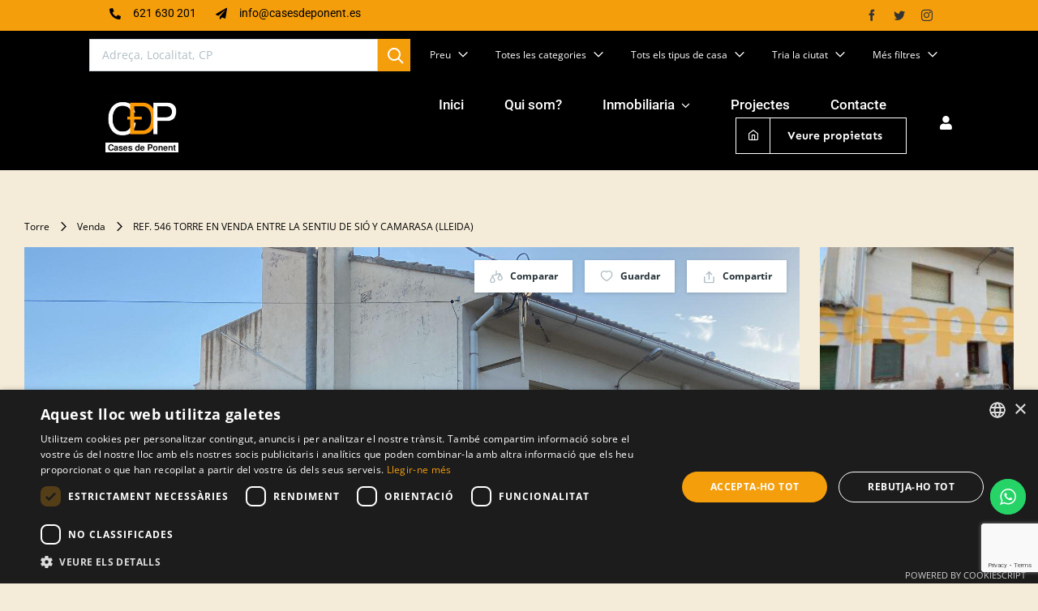

--- FILE ---
content_type: text/html; charset=UTF-8
request_url: https://casesdeponent.es/propietats/ref-546-torre-en-venda-entre-la-sentiu-de-sio-y-camarasa-lleida/
body_size: 31122
content:
<!DOCTYPE html>
<html class="avada-html-layout-wide avada-html-header-position-top avada-is-100-percent-template" lang="ca" prefix="og: http://ogp.me/ns# fb: http://ogp.me/ns/fb#">
<head>
<meta http-equiv="X-UA-Compatible" content="IE=edge" />
<meta http-equiv="Content-Type" content="text/html; charset=UTF-8"/>
<script type="text/javascript" charset="UTF-8" src="//cdn.cookie-script.com/s/ff31f0525d110521a97e66cc159e6534.js"></script>
<meta name="viewport" content="width=device-width, initial-scale=1" />
<meta name='robots' content='index, follow, max-image-preview:large, max-snippet:-1, max-video-preview:-1' />
<script type='text/javascript' charset='UTF-8' data-cs-platform='wordpress' src='https://cdn.cookie-script.com/s/3f0e4b9bea9ee1d39e5e5d8fa223613f.js' id='cookie_script-js-with'></script>
<!-- This site is optimized with the Yoast SEO plugin v20.10 - https://yoast.com/wordpress/plugins/seo/ -->
<title>REF. 546 TORRE EN VENDA ENTRE LA SENTIU DE SIÓ Y CAMARASA (LLEIDA) - Inmobiliaria Balaguer</title>
<link rel="canonical" href="https://casesdeponent.es/propietats/ref-546-torre-en-venda-entre-la-sentiu-de-sio-y-camarasa-lleida/" />
<meta property="og:locale" content="ca_ES" />
<meta property="og:type" content="article" />
<meta property="og:title" content="REF. 546 TORRE EN VENDA ENTRE LA SENTIU DE SIÓ Y CAMARASA (LLEIDA) - Inmobiliaria Balaguer" />
<meta property="og:description" content="La dirección no es exacta. Torre de 2 plantas en [&hellip;]" />
<meta property="og:url" content="https://casesdeponent.es/propietats/ref-546-torre-en-venda-entre-la-sentiu-de-sio-y-camarasa-lleida/" />
<meta property="og:site_name" content="Inmobiliaria Balaguer" />
<meta property="og:image" content="https://casesdeponent.es/wp-content/uploads/2023/09/REF-546-1-1.jpg" />
<meta property="og:image:width" content="2048" />
<meta property="og:image:height" content="1152" />
<meta property="og:image:type" content="image/jpeg" />
<meta name="twitter:card" content="summary_large_image" />
<meta name="twitter:label1" content="Temps estimat de lectura" />
<meta name="twitter:data1" content="1 minut" />
<script type="application/ld+json" class="yoast-schema-graph">{"@context":"https://schema.org","@graph":[{"@type":"WebPage","@id":"https://casesdeponent.es/propietats/ref-546-torre-en-venda-entre-la-sentiu-de-sio-y-camarasa-lleida/","url":"https://casesdeponent.es/propietats/ref-546-torre-en-venda-entre-la-sentiu-de-sio-y-camarasa-lleida/","name":"REF. 546 TORRE EN VENDA ENTRE LA SENTIU DE SIÓ Y CAMARASA (LLEIDA) - Inmobiliaria Balaguer","isPartOf":{"@id":"https://casesdeponent.es/#website"},"primaryImageOfPage":{"@id":"https://casesdeponent.es/propietats/ref-546-torre-en-venda-entre-la-sentiu-de-sio-y-camarasa-lleida/#primaryimage"},"image":{"@id":"https://casesdeponent.es/propietats/ref-546-torre-en-venda-entre-la-sentiu-de-sio-y-camarasa-lleida/#primaryimage"},"thumbnailUrl":"https://casesdeponent.es/wp-content/uploads/2023/09/REF-546-1-1.jpg?v=1698666890","datePublished":"2023-09-27T10:28:31+00:00","dateModified":"2023-09-27T10:28:31+00:00","breadcrumb":{"@id":"https://casesdeponent.es/propietats/ref-546-torre-en-venda-entre-la-sentiu-de-sio-y-camarasa-lleida/#breadcrumb"},"inLanguage":"ca","potentialAction":[{"@type":"ReadAction","target":["https://casesdeponent.es/propietats/ref-546-torre-en-venda-entre-la-sentiu-de-sio-y-camarasa-lleida/"]}]},{"@type":"ImageObject","inLanguage":"ca","@id":"https://casesdeponent.es/propietats/ref-546-torre-en-venda-entre-la-sentiu-de-sio-y-camarasa-lleida/#primaryimage","url":"https://casesdeponent.es/wp-content/uploads/2023/09/REF-546-1-1.jpg?v=1698666890","contentUrl":"https://casesdeponent.es/wp-content/uploads/2023/09/REF-546-1-1.jpg?v=1698666890","width":2048,"height":1152},{"@type":"BreadcrumbList","@id":"https://casesdeponent.es/propietats/ref-546-torre-en-venda-entre-la-sentiu-de-sio-y-camarasa-lleida/#breadcrumb","itemListElement":[{"@type":"ListItem","position":1,"name":"Portada","item":"https://casesdeponent.es/"},{"@type":"ListItem","position":2,"name":"Propietats","item":"https://casesdeponent.es/propietats/"},{"@type":"ListItem","position":3,"name":"REF. 546 TORRE EN VENDA ENTRE LA SENTIU DE SIÓ Y CAMARASA (LLEIDA)"}]},{"@type":"WebSite","@id":"https://casesdeponent.es/#website","url":"https://casesdeponent.es/","name":"Inmobiliaria Balaguer","description":"Comprar, Llogar i Vendre","potentialAction":[{"@type":"SearchAction","target":{"@type":"EntryPoint","urlTemplate":"https://casesdeponent.es/?s={search_term_string}"},"query-input":"required name=search_term_string"}],"inLanguage":"ca"}]}</script>
<!-- / Yoast SEO plugin. -->
<link rel="shortcut icon" href="https://casesdeponent.es/wp-content/uploads/2023/06/Favicon_64px.png" type="image/x-icon" />
<!-- Apple Touch Icon -->
<link rel="apple-touch-icon" sizes="180x180" href="https://casesdeponent.es/wp-content/uploads/2023/06/Favicon_180px.png">
<!-- Android Icon -->
<link rel="icon" sizes="192x192" href="https://casesdeponent.es/wp-content/uploads/2023/06/Favicon_192px.png">
<!-- MS Edge Icon -->
<meta name="msapplication-TileImage" content="https://casesdeponent.es/wp-content/uploads/2023/06/Favicon_270px.png">
<link rel="alternate" title="oEmbed (JSON)" type="application/json+oembed" href="https://casesdeponent.es/wp-json/oembed/1.0/embed?url=https%3A%2F%2Fcasesdeponent.es%2Fpropietats%2Fref-546-torre-en-venda-entre-la-sentiu-de-sio-y-camarasa-lleida%2F" />
<link rel="alternate" title="oEmbed (XML)" type="text/xml+oembed" href="https://casesdeponent.es/wp-json/oembed/1.0/embed?url=https%3A%2F%2Fcasesdeponent.es%2Fpropietats%2Fref-546-torre-en-venda-entre-la-sentiu-de-sio-y-camarasa-lleida%2F&#038;format=xml" />
<meta property="og:title" content="REF. 546 TORRE EN VENDA ENTRE LA SENTIU DE SIÓ Y CAMARASA (LLEIDA)"/>
<meta property="og:type" content="article"/>
<meta property="og:url" content="https://casesdeponent.es/propietats/ref-546-torre-en-venda-entre-la-sentiu-de-sio-y-camarasa-lleida/"/>
<meta property="og:site_name" content="Inmobiliaria Balaguer"/>
<meta property="og:description" content="La dirección no es exacta.
Torre de 2 plantas en venta entre La Sentiu de Sió y Camarasa.
Planta baja de 93 m2
Planta primera de 93 m2
Almacén de 93 m2
Corrales de 300 m2
Dispone de agua y luz.
Precio negociable.
*Cédula de habitabilidad en trámite."/>
<meta property="og:image" content="https://casesdeponent.es/wp-content/uploads/2023/09/REF-546-1-1.jpg?v=1698666890"/>
<style id='wp-img-auto-sizes-contain-inline-css' type='text/css'>
img:is([sizes=auto i],[sizes^="auto," i]){contain-intrinsic-size:3000px 1500px}
/*# sourceURL=wp-img-auto-sizes-contain-inline-css */
</style>
<!-- <link rel='stylesheet' id='ht_ctc_main_css-css' href='https://casesdeponent.es/wp-content/plugins/click-to-chat-for-whatsapp/new/inc/assets/css/main.css?ver=3.29.1' type='text/css' media='all' /> -->
<!-- <link rel='stylesheet' id='es-select2-css' href='https://casesdeponent.es/wp-content/plugins/estatik4-pro/common/select2/select2.min.css?ver=839daeb3f2eaea2927dd17622460d4ff' type='text/css' media='all' /> -->
<!-- <link rel='stylesheet' id='es-datetime-picker-css' href='https://casesdeponent.es/wp-content/plugins/estatik4-pro/includes/classes/framework/assets/css/jquery.datetimepicker.min.css' type='text/css' media='all' /> -->
<!-- <link rel='stylesheet' id='es-slick-css' href='https://casesdeponent.es/wp-content/plugins/estatik4-pro/common/slick/slick.min.css?ver=839daeb3f2eaea2927dd17622460d4ff' type='text/css' media='all' /> -->
<!-- <link rel='stylesheet' id='es-magnific-css' href='https://casesdeponent.es/wp-content/plugins/estatik4-pro/common/magnific-popup/magnific-popup.min.css?ver=839daeb3f2eaea2927dd17622460d4ff' type='text/css' media='all' /> -->
<!-- <link rel='stylesheet' id='es-frontend-css' href='https://casesdeponent.es/wp-content/plugins/estatik4-pro/public/css/public.min.css?ver=839daeb3f2eaea2927dd17622460d4ff' type='text/css' media='all' /> -->
<link rel="stylesheet" type="text/css" href="//casesdeponent.es/wp-content/cache/wpfc-minified/lm87pxkv/451kq.css" media="all"/>
<style id='es-frontend-inline-css' type='text/css'>
@font-face {font-family: 'Lato'; font-style: normal; font-weight: 300; src: url(https://casesdeponent.es/wp-content/uploads/2020/06/S6u9w4BMUTPHh7USew-FGC_p9dw.ttf) format('woff2');}@font-face {font-family: 'Lato'; font-style: normal; font-weight: 400; src: url(https://casesdeponent.es/wp-content/uploads/2020/06/S6uyw4BMUTPHvxk6XweuBCY.ttf) format('woff2');}@font-face {font-family: 'Lato'; font-style: normal; font-weight: 700; src: url(https://casesdeponent.es/wp-content/uploads/2020/06/S6u9w4BMUTPHh6UVew-FGC_p9dw.ttf) format('woff2');}@font-face {font-family: 'Open Sans'; font-style: normal; font-weight: 300; src: url(https://casesdeponent.es/wp-content/uploads/2020/06/memSYaGs126MiZpBA-UvWbX2vVnXBbObj2OVZyOOSr4dVJWUgsiH0C4nY1M2xLER.ttf) format('woff2');}@font-face {font-family: 'Open Sans'; font-style: normal; font-weight: 400; src: url(https://casesdeponent.es/wp-content/uploads/2020/06/memSYaGs126MiZpBA-UvWbX2vVnXBbObj2OVZyOOSr4dVJWUgsjZ0C4nY1M2xLER.ttf) format('woff2');}@font-face {font-family: 'Open Sans'; font-style: normal; font-weight: 700; src: url(https://casesdeponent.es/wp-content/uploads/2020/06/memSYaGs126MiZpBA-UvWbX2vVnXBbObj2OVZyOOSr4dVJWUgsg-1y4nY1M2xLER.ttf) format('woff2');}
.es-btn.es-btn--primary, .es-btn--primary[type=submit], button.es-btn--primary, a.es-btn--primary {
border-color: #f49e0c;
}
.es-price-marker--active:after {
border-top-color: #f49e0c;
}
.es-btn.es-btn--primary:not(.es-btn--bordered):not(:hover):not(:active),
.es-btn.es-btn--primary:not(.es-btn--bordered):hover,
.es-price-marker--active,
.xdsoft_datetimepicker .xdsoft_calendar td.xdsoft_default, .xdsoft_datetimepicker .xdsoft_calendar td.xdsoft_current, .xdsoft_datetimepicker .xdsoft_timepicker .xdsoft_time_box>div>div.xdsoft_current {
background-color: #f49e0c;
}
.es-btn.es-btn--primary.es-btn--bordered,
.es-btn.es-btn--active .es-icon.es-icon_heart,
.es-wishlist-link.es-wishlist-link--active .es-icon {
color: #f49e0c;
}
button.es-btn--secondary:disabled, .es-btn.es-btn--secondary, .es-btn--secondary[type=submit], button.es-btn--secondary, a.es-btn--secondary {
border-color: #000000;
}
.es-secondary-bg {
background-color: #000000;
}
.es-primary-bg {
background-color: #f49e0c;
}
.es-btn.es-btn--secondary:not(.es-btn--bordered), .es-field .select2 .select2-selection__choice {
background-color: #000000;
}
.xdsoft_datetimepicker .xdsoft_calendar td:hover, .xdsoft_datetimepicker .xdsoft_timepicker .xdsoft_time_box>div>div:hover {
background-color: #000000!important;
}
.es-btn.es-btn--secondary.es-btn--bordered, 
.es-btn.es-btn--default:hover:not([disabled]):not(.es-btn--disabled),
.es-btn.es-btn--icon:hover:not([disabled]):not(.es-btn--disabled) .es-icon,
.xdsoft_datetimepicker .xdsoft_calendar td.xdsoft_today,
.es-property-field--post_content .es-property-field__value a,
.es-dymanic-content a,
.es-hit-limit a, button.es-slick-arrow:not(.slick-disabled):hover {
color: #000000;
background-color: transparent;
}
.es-btn:hover:not([disabled]):not(.es-btn--disabled) .es-icon.es-icon_heart, .entity-box__delete:hover {
color: #f49e0c!important;
}
.es-select2__dropdown .select2-results__option--highlighted[aria-selected],
.es-field.es-field--checkbox input:checked, .widget .es-field.es-field--checkbox input:checked,
.es-field.es-field--radio input:checked, .es-bg-secondary,
.es-property-management--form .es-tabs__nav li:hover .es-tabs__numeric,
.es-property-management--form .es-tabs__nav li.active .es-tabs__numeric {
background-color: #000000;
}
.es-pagination ul li a.page-numbers:hover {
border: 2px solid #000000;
color: #000000;
}
.es-field--radio-item-bordered:hover input + label, .es-field--checkbox-item-bordered:hover input + label {
border-color:rgba(0, 0, 0, 0.4);
}
.es-field--radio-item-bordered input:checked + label,
.widget .es-field--radio-item-bordered input:checked + label,
.es-field--checkbox-item-bordered input:checked + label,
.widget .es-field--checkbox-item-bordered input:checked + label,
.es-field.es-field--checkbox input:checked,
.es-field.es-field--radio input:checked,
body .es-field textarea:focus, body .es-field.es-field--select select:focus, body .es-field input[type=email]:focus, body .es-field input[type=text]:focus, body .es-field input[type=password]:focus, body .es-field input[type=number]:focus {
border-color:#000000;
}
.es-field--radio-item-bordered input:checked + label .es-icon,
.es-field--checkbox-item-bordered input:checked + label .es-icon,
.es-field a.es-field__show-more,
.es-section__content p a,
.es-secondary-color,
a.es-secondary-color:active,
a.es-secondary-color:hover,
a.es-secondary-color,
.es-profile__menu a:hover,
.es-profile__menu li.active-counter a,
.widget .es-secondary-color,
a.es-secondary-color,
a.es-secondary-color.es-toggle-pwd,
a.es-secondary-color-hover:hover,
.es-property-field__value a:hover,
.es-agent-field__value a,
.es-privacy-policy-container a,
.es-auth a:not(.es-btn),
.es-powered a,
.es-preferred-contact--whatsapp a,
.es-compare__fields-wrap a,
.es-compare__listings .slick-arrow:hover {
color:#000000;
}.es-listing__meta-bedrooms path {fill: #dadada}.es-listing__meta-bathrooms path {fill: #dadada}.es-listing__meta-area path {fill: #dadada}.es-media, .es-file, .es-listing, .es-agent-single, .es-agency-single, .es-widget-wrap *:not(.es-icon):not(.fa):not(.heading-font),
.es-select2__dropdown, .es-single, .es-btn, button.es-btn[disabled]:hover .mfp-wrap.es-property-magnific,
.es-field input, .es-field select, .es-field textarea, .es-magnific-popup:not(.es-icon),
.es-magnific-popup:not(.fa), .es-listings-filter, .es-search, .content-font, .es-profile,
.es-property-magnific .mfp-counter, .es-property-magnific .mfp-title,
.xdsoft_datetimepicker, .es-component, .es-auth, .es-entity, .es-entities--grid .es-entity .es-entity__title,
.es-review-form, .es-review-form .es-field__label, .es-field .es-field__strlen, .es-entities-list {
font-family: 'Open Sans', sans-serif;
}
.es-listing h1, .es-listing h2, .es-listing h3, .es-listing h4, .es-listing h5, .es-listing h6,
.es-search h2, .es-search h3, .es-search h4, .es-search h5, .es-search h6, .heading-font,
.es-price, .es-property-section .es-property-section__title,
.es-entity-section__title,
.widget .es-widget-wrap .es-widget__title, .es-widget__title,
.es-magnific-popup h1, .es-magnific-popup h2, .es-magnific-popup h3, .es-magnific-popup h4,
.es-magnific-popup h5, .es-magnific-popup h6, .es-entity .es-entity__title,
.es-review-form h3.es-review-form__title {
font-family: 'Lato';
}
/*# sourceURL=es-frontend-inline-css */
</style>
<!-- <link rel='stylesheet' id='wpml-menu-item-0-css' href='https://casesdeponent.es/wp-content/plugins/sitepress-multilingual-cms/templates/language-switchers/menu-item/style.min.css?ver=1' type='text/css' media='all' /> -->
<!-- <link rel='stylesheet' id='fusion-dynamic-css-css' href='https://casesdeponent.es/wp-content/uploads/fusion-styles/4a6f25931b8425d0d5cd587e734e5716.min.css?ver=3.10.1' type='text/css' media='all' /> -->
<link rel="stylesheet" type="text/css" href="//casesdeponent.es/wp-content/cache/wpfc-minified/20x0ktrs/6hlb5.css" media="all"/>
<script src='//casesdeponent.es/wp-content/cache/wpfc-minified/1aoztuh/451kq.js' type="text/javascript"></script>
<!-- <script type="text/javascript" src="https://casesdeponent.es/wp-includes/js/jquery/jquery.min.js?ver=3.7.1" id="jquery-core-js"></script> -->
<script type="text/javascript" id="wpml-cookie-js-extra">
/* <![CDATA[ */
var wpml_cookies = {"wp-wpml_current_language":{"value":"ca","expires":1,"path":"/"}};
var wpml_cookies = {"wp-wpml_current_language":{"value":"ca","expires":1,"path":"/"}};
//# sourceURL=wpml-cookie-js-extra
/* ]]> */
</script>
<script src='//casesdeponent.es/wp-content/cache/wpfc-minified/qucc9j8t/451kq.js' type="text/javascript"></script>
<!-- <script type="text/javascript" src="https://casesdeponent.es/wp-content/plugins/sitepress-multilingual-cms/res/js/cookies/language-cookie.js?ver=4.6.4" id="wpml-cookie-js"></script> -->
<!-- <script type="text/javascript" src="https://casesdeponent.es/wp-content/plugins/estatik4-pro/includes/classes/framework/assets/js/jquery.datetimepicker.full.min.js?ver=839daeb3f2eaea2927dd17622460d4ff" id="es-datetime-picker-js"></script> -->
<!-- <script type="text/javascript" src="https://casesdeponent.es/wp-content/plugins/estatik4-pro/common/select2/select2.full.min.js?ver=839daeb3f2eaea2927dd17622460d4ff" id="es-select2-js"></script> -->
<!-- <script type="text/javascript" src="https://casesdeponent.es/wp-includes/js/jquery/ui/core.min.js?ver=1.13.3" id="jquery-ui-core-js"></script> -->
<!-- <script type="text/javascript" src="https://casesdeponent.es/wp-includes/js/jquery/ui/mouse.min.js?ver=1.13.3" id="jquery-ui-mouse-js"></script> -->
<!-- <script type="text/javascript" src="https://casesdeponent.es/wp-includes/js/jquery/ui/sortable.min.js?ver=1.13.3" id="jquery-ui-sortable-js"></script> -->
<script type="text/javascript" id="es-framework-js-extra">
/* <![CDATA[ */
var Es_Framework = {"nonces":{"attachment_save_caption_nonce":"4de5dddcbf"},"tr":{"add_caption":"Afegeix la llegenda","failed":"Ha fallat"},"ajaxurl":"https://casesdeponent.es/wp-admin/admin-ajax.php"};
//# sourceURL=es-framework-js-extra
/* ]]> */
</script>
<script src='//casesdeponent.es/wp-content/cache/wpfc-minified/diicft05/451kq.js' type="text/javascript"></script>
<!-- <script type="text/javascript" src="https://casesdeponent.es/wp-content/plugins/estatik4-pro/includes/classes/framework/assets/js/framework.js?ver=839daeb3f2eaea2927dd17622460d4ff" id="es-framework-js"></script> -->
<!-- <script type="text/javascript" src="https://casesdeponent.es/wp-content/plugins/estatik4-pro/public/js/osm.min.js?ver=839daeb3f2eaea2927dd17622460d4ff" id="es-googlemap-osm-js"></script> -->
<!-- <script type="text/javascript" src="https://casesdeponent.es/wp-content/plugins/estatik4-pro/public/js/markerclustererplus.min.js?ver=839daeb3f2eaea2927dd17622460d4ff" id="es-googlemap-clusters-api-js"></script> -->
<script type="text/javascript" src="https://maps.googleapis.com/maps/api/js?key=AIzaSyDFVtZsfZtHdxPBc1L2WAMjdClINTVWwmI&amp;libraries=places&amp;callback=Function.prototype&amp;language=ca&amp;ver=839daeb3f2eaea2927dd17622460d4ff" id="es-googlemap-api-js"></script>
<script type="text/javascript" src="https://static.addtoany.com/menu/page.js?ver=839daeb3f2eaea2927dd17622460d4ff" id="es-share-script-js"></script>
<script src='//casesdeponent.es/wp-content/cache/wpfc-minified/99k3emr1/451kq.js' type="text/javascript"></script>
<!-- <script type="text/javascript" src="https://casesdeponent.es/wp-content/plugins/estatik4-pro/common/magnific-popup/jquery.magnific-popup.min.js?ver=839daeb3f2eaea2927dd17622460d4ff" id="es-magnific-js"></script> -->
<!-- <script type="text/javascript" src="https://casesdeponent.es/wp-content/plugins/estatik4-pro/common/slick/slick-fixed.min.js?ver=839daeb3f2eaea2927dd17622460d4ff" id="es-slick-js"></script> -->
<!-- <script type="text/javascript" src="https://casesdeponent.es/wp-content/plugins/estatik4-pro/public/js/gm-popup.min.js?ver=839daeb3f2eaea2927dd17622460d4ff" id="es-googlemap-popup-js"></script> -->
<script type="text/javascript" id="es-frontend-js-extra">
/* <![CDATA[ */
var Estatik = {"tr":{"close":"Tancar","unknown_error":"Alguna cosa malament. Si us plau en contacte amb l'suport.","remove_saved_property":"Eliminar aquesta casa des de salvat?","remove_saved_agent":"Eliminar aquest agent de salvat?","remove_saved_agency":"Eliminar aquesta ag\u00e8ncia de salvat?","got_it":"Va","delete_homes":"Eliminar %s cases de les fitxes?","copy_homes":"Duplicat %s cases?","delete_homes_btn":"Esborrar habitatges","copy_homes_btn":"Duplicats","cancel":"Cancel\u00b7la","remove":"Eliminar","delete_field":"Esteu segur que voleu eliminar %s camp?","delete_section":"Esteu segur que voleu eliminar %s secci\u00f3?","set_pin":"Edita pin ubicaci\u00f3","save_pin":"Estalviar pin ubicaci\u00f3","error":"Error"},"nonce":{"saved_search":"dedac699ed","get_locations":"bb25863057","delete_property_popup":"5962cb73b1","nonce_locations":"bb25863057"},"settings":{"ajaxurl":"https://casesdeponent.es/wp-admin/admin-ajax.php","recaptcha_version":"v3","recaptcha_site_key":"","is_cluster_enabled":"1","map_cluster_icon":"cluster2","map_cluster_icons":{"cluster1":"\u003Csvg width=\"44\" height=\"44\" viewBox=\"0 0 44 44\" fill=\"none\" xmlns=\"http://www.w3.org/2000/svg\"\u003E\n\u003Ccircle opacity=\"0.25\" cx=\"22\" cy=\"22\" r=\"22\" fill=\"#263238\" data-color/\u003E\n\u003Ccircle cx=\"22\" cy=\"22\" r=\"16\" fill=\"#263238\" data-color/\u003E\n\u003Cpath style=\"display: none\" class=\"es-cluster-text disable_hover\" d=\"M15.3057 20.8203H16.0576C16.4157 20.8203 16.681 20.7308 16.8535 20.5518C17.026 20.3727 17.1123 20.1351 17.1123 19.8389C17.1123 19.5524 17.026 19.3294 16.8535 19.1699C16.6842 19.0104 16.4499 18.9307 16.1504 18.9307C15.8802 18.9307 15.654 19.0055 15.4717 19.1553C15.2894 19.3018 15.1982 19.4938 15.1982 19.7314H13.7871C13.7871 19.3604 13.8864 19.0283 14.085 18.7354C14.2868 18.4391 14.5667 18.208 14.9248 18.042C15.2861 17.876 15.6833 17.793 16.1162 17.793C16.8682 17.793 17.4574 17.9736 17.8838 18.335C18.3102 18.693 18.5234 19.1878 18.5234 19.8193C18.5234 20.1449 18.4242 20.4443 18.2256 20.7178C18.027 20.9912 17.7666 21.2012 17.4443 21.3477C17.8447 21.4909 18.1426 21.7057 18.3379 21.9922C18.5365 22.2786 18.6357 22.6172 18.6357 23.0078C18.6357 23.6393 18.4046 24.1455 17.9424 24.5264C17.4834 24.9072 16.8747 25.0977 16.1162 25.0977C15.4066 25.0977 14.8255 24.9105 14.373 24.5361C13.9238 24.1618 13.6992 23.667 13.6992 23.0518H15.1104C15.1104 23.3187 15.2096 23.5368 15.4082 23.7061C15.61 23.8753 15.8574 23.96 16.1504 23.96C16.4857 23.96 16.7477 23.8721 16.9365 23.6963C17.1286 23.5173 17.2246 23.2812 17.2246 22.9883C17.2246 22.2786 16.834 21.9238 16.0527 21.9238H15.3057V20.8203ZM23.7871 22.3242H24.5928V23.4619H23.7871V25H22.376V23.4619H19.4609L19.3975 22.5732L22.3613 17.8906H23.7871V22.3242ZM20.8037 22.3242H22.376V19.8145L22.2832 19.9756L20.8037 22.3242ZM25.5645 21.5039L25.9746 17.8906H29.959V19.0674H27.1318L26.9561 20.5957C27.2913 20.4167 27.6478 20.3271 28.0254 20.3271C28.7025 20.3271 29.2331 20.5371 29.6172 20.957C30.0013 21.377 30.1934 21.9645 30.1934 22.7197C30.1934 23.1787 30.0957 23.5905 29.9004 23.9551C29.7083 24.3164 29.4316 24.598 29.0703 24.7998C28.709 24.9984 28.2826 25.0977 27.791 25.0977C27.3613 25.0977 26.9626 25.0114 26.5947 24.8389C26.2269 24.6631 25.9355 24.4173 25.7207 24.1016C25.5091 23.7858 25.3968 23.4261 25.3838 23.0225H26.7803C26.8096 23.3187 26.9121 23.5498 27.0879 23.7158C27.2669 23.8786 27.4997 23.96 27.7861 23.96C28.1051 23.96 28.3509 23.846 28.5234 23.6182C28.696 23.387 28.7822 23.0615 28.7822 22.6416C28.7822 22.238 28.6829 21.9287 28.4844 21.7139C28.2858 21.499 28.0042 21.3916 27.6396 21.3916C27.3044 21.3916 27.0326 21.4795 26.8242 21.6553L26.6875 21.7822L25.5645 21.5039Z\" fill=\"white\"/\u003E\n\u003C/svg\u003E\n","cluster2":"\u003Csvg width=\"44\" height=\"44\" viewBox=\"0 0 44 44\" fill=\"none\" xmlns=\"http://www.w3.org/2000/svg\"\u003E\n\u003Cpath class=\"disable_hover\" d=\"M33 24L22 39.5L11 24H33Z\" fill=\"#263238\" data-color/\u003E\n\u003Ccircle cx=\"22\" cy=\"20\" r=\"16\" fill=\"#263238\" data-color/\u003E\n\u003Cpath style=\"display: none\" class=\"es-cluster-text disable_hover\" d=\"M15.3057 18.8203H16.0576C16.4157 18.8203 16.681 18.7308 16.8535 18.5518C17.026 18.3727 17.1123 18.1351 17.1123 17.8389C17.1123 17.5524 17.026 17.3294 16.8535 17.1699C16.6842 17.0104 16.4499 16.9307 16.1504 16.9307C15.8802 16.9307 15.654 17.0055 15.4717 17.1553C15.2894 17.3018 15.1982 17.4938 15.1982 17.7314H13.7871C13.7871 17.3604 13.8864 17.0283 14.085 16.7354C14.2868 16.4391 14.5667 16.208 14.9248 16.042C15.2861 15.876 15.6833 15.793 16.1162 15.793C16.8682 15.793 17.4574 15.9736 17.8838 16.335C18.3102 16.693 18.5234 17.1878 18.5234 17.8193C18.5234 18.1449 18.4242 18.4443 18.2256 18.7178C18.027 18.9912 17.7666 19.2012 17.4443 19.3477C17.8447 19.4909 18.1426 19.7057 18.3379 19.9922C18.5365 20.2786 18.6357 20.6172 18.6357 21.0078C18.6357 21.6393 18.4046 22.1455 17.9424 22.5264C17.4834 22.9072 16.8747 23.0977 16.1162 23.0977C15.4066 23.0977 14.8255 22.9105 14.373 22.5361C13.9238 22.1618 13.6992 21.667 13.6992 21.0518H15.1104C15.1104 21.3187 15.2096 21.5368 15.4082 21.7061C15.61 21.8753 15.8574 21.96 16.1504 21.96C16.4857 21.96 16.7477 21.8721 16.9365 21.6963C17.1286 21.5173 17.2246 21.2812 17.2246 20.9883C17.2246 20.2786 16.834 19.9238 16.0527 19.9238H15.3057V18.8203ZM23.7871 20.3242H24.5928V21.4619H23.7871V23H22.376V21.4619H19.4609L19.3975 20.5732L22.3613 15.8906H23.7871V20.3242ZM20.8037 20.3242H22.376V17.8145L22.2832 17.9756L20.8037 20.3242ZM25.5645 19.5039L25.9746 15.8906H29.959V17.0674H27.1318L26.9561 18.5957C27.2913 18.4167 27.6478 18.3271 28.0254 18.3271C28.7025 18.3271 29.2331 18.5371 29.6172 18.957C30.0013 19.377 30.1934 19.9645 30.1934 20.7197C30.1934 21.1787 30.0957 21.5905 29.9004 21.9551C29.7083 22.3164 29.4316 22.598 29.0703 22.7998C28.709 22.9984 28.2826 23.0977 27.791 23.0977C27.3613 23.0977 26.9626 23.0114 26.5947 22.8389C26.2269 22.6631 25.9355 22.4173 25.7207 22.1016C25.5091 21.7858 25.3968 21.4261 25.3838 21.0225H26.7803C26.8096 21.3187 26.9121 21.5498 27.0879 21.7158C27.2669 21.8786 27.4997 21.96 27.7861 21.96C28.1051 21.96 28.3509 21.846 28.5234 21.6182C28.696 21.387 28.7822 21.0615 28.7822 20.6416C28.7822 20.238 28.6829 19.9287 28.4844 19.7139C28.2858 19.499 28.0042 19.3916 27.6396 19.3916C27.3044 19.3916 27.0326 19.4795 26.8242 19.6553L26.6875 19.7822L25.5645 19.5039Z\" fill=\"white\"/\u003E\n\u003C/svg\u003E\n","cluster3":"\u003Csvg width=\"44\" height=\"44\" viewBox=\"0 0 44 44\" fill=\"none\" xmlns=\"http://www.w3.org/2000/svg\"\u003E\n\u003Ccircle cx=\"22\" cy=\"22\" r=\"22\" fill=\"white\"/\u003E\n\u003Ccircle cx=\"22\" cy=\"22\" r=\"20\" fill=\"#263238\" data-color/\u003E\n\u003Ccircle cx=\"22\" cy=\"22\" r=\"16\" fill=\"white\"/\u003E\n\u003Cpath data-hide d=\"M15.3154 20.835H16.0674C16.3083 20.835 16.5068 20.7943 16.6631 20.7129C16.8193 20.6283 16.9349 20.5111 17.0098 20.3613C17.0879 20.2083 17.127 20.0309 17.127 19.8291C17.127 19.6468 17.0911 19.4857 17.0195 19.3457C16.9512 19.2025 16.8454 19.0918 16.7021 19.0137C16.5589 18.9323 16.3783 18.8916 16.1602 18.8916C15.9876 18.8916 15.8281 18.9258 15.6816 18.9941C15.5352 19.0625 15.418 19.1585 15.3301 19.2822C15.2422 19.4059 15.1982 19.5557 15.1982 19.7314H13.7871C13.7871 19.3408 13.8913 19.0007 14.0996 18.7109C14.3112 18.4212 14.5944 18.195 14.9492 18.0322C15.304 17.8695 15.6947 17.7881 16.1211 17.7881C16.6029 17.7881 17.0244 17.8662 17.3857 18.0225C17.7471 18.1755 18.0286 18.4017 18.2305 18.7012C18.4323 19.0007 18.5332 19.3717 18.5332 19.8145C18.5332 20.0391 18.4811 20.2572 18.377 20.4688C18.2728 20.6771 18.123 20.8659 17.9277 21.0352C17.7357 21.2012 17.5013 21.3346 17.2246 21.4355C16.9479 21.5332 16.637 21.582 16.292 21.582H15.3154V20.835ZM15.3154 21.9043V21.1768H16.292C16.6794 21.1768 17.0195 21.2207 17.3125 21.3086C17.6055 21.3965 17.8512 21.5234 18.0498 21.6895C18.2484 21.8522 18.3981 22.0459 18.499 22.2705C18.5999 22.4919 18.6504 22.7376 18.6504 23.0078C18.6504 23.3398 18.5869 23.6361 18.46 23.8965C18.333 24.1536 18.154 24.3717 17.9229 24.5508C17.695 24.7298 17.4281 24.8665 17.1221 24.9609C16.8161 25.0521 16.4824 25.0977 16.1211 25.0977C15.8216 25.0977 15.527 25.057 15.2373 24.9756C14.9508 24.891 14.6904 24.7656 14.4561 24.5996C14.2249 24.4303 14.0394 24.2188 13.8994 23.9648C13.7627 23.7077 13.6943 23.4033 13.6943 23.0518H15.1055C15.1055 23.234 15.151 23.3968 15.2422 23.54C15.3333 23.6833 15.4587 23.7956 15.6182 23.877C15.7809 23.9583 15.9616 23.999 16.1602 23.999C16.3848 23.999 16.5768 23.9583 16.7363 23.877C16.8991 23.7923 17.0228 23.6751 17.1074 23.5254C17.1953 23.3724 17.2393 23.195 17.2393 22.9932C17.2393 22.7327 17.1921 22.5244 17.0977 22.3682C17.0033 22.2087 16.8682 22.0915 16.6924 22.0166C16.5166 21.9417 16.3083 21.9043 16.0674 21.9043H15.3154ZM24.5977 22.3438V23.4473H19.4756L19.4072 22.5928L22.3711 17.8906H23.4893L22.2783 19.917L20.8037 22.3438H24.5977ZM23.792 17.8906V25H22.3857V17.8906H23.792ZM26.6826 21.7627L25.5596 21.4941L25.9648 17.8906H29.959V19.0283H27.1221L26.9463 20.6055C27.0407 20.5501 27.1839 20.4915 27.376 20.4297C27.568 20.3646 27.7829 20.332 28.0205 20.332C28.3656 20.332 28.6715 20.3857 28.9385 20.4932C29.2054 20.6006 29.4316 20.7568 29.6172 20.9619C29.806 21.167 29.9492 21.4176 30.0469 21.7139C30.1445 22.0101 30.1934 22.3454 30.1934 22.7197C30.1934 23.0355 30.1445 23.3366 30.0469 23.623C29.9492 23.9062 29.8011 24.1602 29.6025 24.3848C29.404 24.6061 29.1549 24.7803 28.8555 24.9072C28.556 25.0342 28.2012 25.0977 27.791 25.0977C27.485 25.0977 27.1888 25.0521 26.9023 24.9609C26.6191 24.8698 26.3636 24.7347 26.1357 24.5557C25.9111 24.3766 25.7305 24.1602 25.5938 23.9062C25.4603 23.6491 25.3903 23.3561 25.3838 23.0273H26.7803C26.7998 23.2292 26.8519 23.4033 26.9365 23.5498C27.0244 23.693 27.14 23.8037 27.2832 23.8818C27.4264 23.96 27.5941 23.999 27.7861 23.999C27.9652 23.999 28.1182 23.9648 28.2451 23.8965C28.3721 23.8281 28.4746 23.7337 28.5527 23.6133C28.6309 23.4896 28.6878 23.3464 28.7236 23.1836C28.7627 23.0176 28.7822 22.8385 28.7822 22.6465C28.7822 22.4544 28.7594 22.2803 28.7139 22.124C28.6683 21.9678 28.5983 21.8327 28.5039 21.7188C28.4095 21.6048 28.2891 21.5169 28.1426 21.4551C27.9993 21.3932 27.8317 21.3623 27.6396 21.3623C27.3792 21.3623 27.1774 21.403 27.0342 21.4844C26.8942 21.5658 26.777 21.6585 26.6826 21.7627Z\" fill=\"#263238\"/\u003E\n\u003C/svg\u003E"},"map_cluster_color":"#000000","map_marker_color":"#000000","map_marker_icon":"marker1","map_marker_icons":{"marker1":"\u003Csvg width=\"24\" height=\"24\" viewBox=\"0 0 24 24\" fill=\"none\" xmlns=\"http://www.w3.org/2000/svg\"\u003E\n\u003Cpath data-color fill-rule=\"evenodd\" clip-rule=\"evenodd\" d=\"M12 23.3276L12.6577 22.7533C18.1887 17.9237 21 13.7068 21 10C21 4.75066 16.9029 1 12 1C7.09705 1 3 4.75066 3 10C3 13.7068 5.81131 17.9237 11.3423 22.7533L12 23.3276ZM9 10C9 8.34315 10.3431 7 12 7C13.6569 7 15 8.34315 15 10C15 11.6569 13.6569 13 12 13C10.3431 13 9 11.6569 9 10Z\" fill=\"#263238\"/\u003E\n\u003C/svg\u003E\n","marker2":"\u003Csvg width=\"24\" height=\"24\" viewBox=\"0 0 24 24\" fill=\"none\" xmlns=\"http://www.w3.org/2000/svg\"\u003E\n\u003Cpath fill-rule=\"evenodd\" clip-rule=\"evenodd\" d=\"M12 23.3276L12.6577 22.7533C18.1887 17.9237 21 13.7068 21 10C21 4.75066 16.9029 1 12 1C7.09705 1 3 4.75066 3 10C3 13.7068 5.81131 17.9237 11.3423 22.7533L12 23.3276ZM12 20.6634C7.30661 16.4335 5 12.8492 5 10C5 5.8966 8.16411 3 12 3C15.8359 3 19 5.8966 19 10C19 12.8492 16.6934 16.4335 12 20.6634ZM12 5C14.7614 5 17 7.23858 17 10C17 12.7614 14.7614 15 12 15C9.23858 15 7 12.7614 7 10C7 7.23858 9.23858 5 12 5ZM9 10C9 8.34315 10.3431 7 12 7C13.6569 7 15 8.34315 15 10C15 11.6569 13.6569 13 12 13C10.3431 13 9 11.6569 9 10Z\" fill=\"#37474F\" data-color/\u003E\n\u003C/svg\u003E\n","marker3":"\u003Csvg width=\"24\" height=\"24\" viewBox=\"0 0 24 24\" fill=\"none\" xmlns=\"http://www.w3.org/2000/svg\"\u003E\n\u003Cpath fill-rule=\"evenodd\" clip-rule=\"evenodd\" d=\"M13 11.9V19H11V11.9C8.71776 11.4367 7 9.41896 7 7C7 4.23858 9.23858 2 12 2C14.7614 2 17 4.23858 17 7C17 9.41896 15.2822 11.4367 13 11.9ZM9 14.1573V16.1844C6.06718 16.5505 4 17.3867 4 18C4 18.807 7.57914 20 12 20C16.4209 20 20 18.807 20 18C20 17.3867 17.9328 16.5505 15 16.1844V14.1573C19.0559 14.6017 22 15.9678 22 18C22 20.5068 17.5203 22 12 22C6.47973 22 2 20.5068 2 18C2 15.9678 4.94412 14.6017 9 14.1573ZM15 7C15 8.65685 13.6569 10 12 10C10.3431 10 9 8.65685 9 7C9 5.34315 10.3431 4 12 4C13.6569 4 15 5.34315 15 7Z\" fill=\"#37474F\" data-color/\u003E\n\u003C/svg\u003E\n"},"address_autocomplete_enabled":"1","map_zoom":"12","map_zoom_min":null,"map_zoom_max":null,"can_zoom":false,"responsive_breakpoints":{"listing-item":{"selector":".js-es-listing","breakpoints":{"es-listing--hide-labels":{"max":220}}},"properties-slider":{"selector":".es-properties-slider","breakpoints":{"es-properties-slider--desktop":{"min":960},"es-properties-slider--tablet":{"min":1}}},"locations-grid":{"selector":".js-es-locations-grid","breakpoints":{"es-locations-grid--xl":{"min":1171,"max":9999},"es-locations-grid--lg":{"min":800,"max":1170},"es-locations-grid--md":{"min":510,"max":800},"es-locations-grid--sm":{"min":361,"max":510},"es-locations-grid--xs":{"min":1,"max":360}}},"slideshow":{"selector":".js-es-p-slideshow","breakpoints":{"es-p-slideshow--xl":{"min":1171,"max":9999},"es-p-slideshow--lg":{"min":961,"max":1170},"es-p-slideshow--md":{"min":721,"max":960},"es-p-slideshow--sm":{"min":541,"max":720},"es-p-slideshow--xs":{"min":1,"max":540}}},"entities":{"selector":".es-entities:not(.es-entities--ignore-responsive):not(.es-entities--grid), .es-entities:not(.es-entities--ignore-responsive):not(.es-entities--grid)","breakpoints":{"es-entities--list":{"min":1140},"es-entities--list-lg":{"min":930},"es-entities--list-md":{"min":690},"es-entities--list-sm":{"min":510},"es-entities--list-xs":{"min":220}}},"listings":{"selector":".es-listings:not(.es-listings--ignore-responsive)","breakpoints":{"es-listings--list":{"min":850},"es-listings--list-sm":{"min":740},"es-listings--grid-6":{"min":1250},"es-listings--grid-5":{"min":1050},"es-listings--grid-4":{"min":850},"es-listings--grid-3":{"min":650},"es-listings--grid-2":{"min":460},"es-listings--grid-1":{"min":1}}},"single-entity":{"selector":".js-es-entity-single","breakpoints":{"es-entity-single--xsm":{"min":400},"es-entity-single--sm":{"min":520},"es-entity-single--md":{"min":650},"es-entity-single--lg":{"min":800},"es-entity-single--xl":{"min":1000}}},"single-property":{"selector":".js-es-single","breakpoints":{"es-single--xsm":{"min":400},"es-single--sm":{"min":520},"es-single--md":{"min":650},"es-single--lg":{"min":800},"es-single--xl":{"min":1000}}},"main_search":{"selector":".js-es-search--main","breakpoints":{"es-search--desktop":{"min":500},"es-search--collapsed":{"min":1}}},"simple_search":{"selector":".js-es-search--simple","breakpoints":{"es-search--desktop":{"min":720},"es-search--collapsed":{"min":1}}},"agent_search":{"selector":".js-es-search--agent","breakpoints":{"es-search--sm":{"max":720,"min":541},"es-search--xs":{"max":540,"min":1}}},"half_map":{"selector":".js-es-properties.es-properties--hfm","breakpoints":{"es-properties--hfm--min-map":{"min":721,"max":1169},"es-properties--hfm--only-map":{"max":720,"min":1}}},"listings-navbar":{"selector":".js-es-listings-filter","breakpoints":{"es-listings-filter--tablet":{"min":540,"max":620},"es-listings-filter--mobile":{"min":0,"max":539}}},"profile":{"selector":".js-es-profile","breakpoints":{"es-profile--tablet":{"min":400,"max":719},"es-profile--mobile":{"min":1,"max":399}}},"plans":{"selector":".js-es-plans-container","breakpoints":{"es-plans-container--md-lg":{"min":800,"max":1170},"es-plans-container--sm":{"min":540,"max":799},"es-plans-container--xs":{"min":1,"max":539}}},"compare":{"selector":".js-es-compare-wrapper","breakpoints":{"es-compare--xl":{"min":1140,"max":99999},"es-compare--lg":{"min":930,"max":1140},"es-compare--md":{"min":690,"max":930},"es-compare--sm":{"min":510,"max":690},"es-compare--xs":{"min":0,"max":510}}}},"listings_offset_corrector":150,"main_color":"#f49e0c","search_locations_init_priority":["country","state","province","city"],"request_form_geolocation_enabled":1,"country":"ES","grid_layout":"grid-3","currency":"EUR","currency_dec":",","currency_sup":".","currency_position":"after","currency_sign":"\u20ac","map_marker_type":"icon","is_lightbox_disabled":"0","hfm_toggle_sidebar":true,"hfm_toggle_sidebar_selector":"#right-sidebar, #left-sidebar, .sidebar, #sidebar, #secondary, .js-es-hfm-sidebar-toggle","default_lat_lng":["41.79186815524285","0.8030632624443209"]},"single":{"control":"\n\u003Cdiv class=\"js-es-control es-control es-control--es-control--default\"\u003E\n            \u003Cli class=\"es-control__item es-control__item--compare\"\u003E\n                            \u003Ca href=\"#\" data-popup-id=\"#es-authentication-popup\" class=\"es-btn__compare es-btn es-btn--default es-btn--medium es-btn--icon js-es-popup-link\"\u003E\n                    \u003Cspan class=\"es-icon es-icon_scales\"\u003E\u003C/span\u003E\n                    \u003Cspan class=\"es-btn__label\"\u003EComparar\u003C/span\u003E\n                \u003C/a\u003E\n                                        \u003Cspan class=\"es-tooltip js-es-tooltip es-tooltip--compare es-hidden\"\u003E\n                    \u003Ca href=\"?back-url=https%3A%2F%2Fcasesdeponent.es%2Fpropietats%2Fref-546-torre-en-venda-entre-la-sentiu-de-sio-y-camarasa-lleida%2F\"\u003EPropietats de la vista\u003C/a\u003E\n                \u003C/span\u003E\n                    \u003C/li\u003E\n                \u003Cli class=\"es-control__item es-control__item--wishlist\"\u003E\n                            \u003Ca href=\"#\" data-popup-id=\"#es-authentication-popup\" class=\"es-btn__wishlist es-btn es-btn--default es-btn--medium es-btn--icon js-es-popup-link\"\u003E\n                            \u003Cspan class=\"es-icon es-icon_heart\"\u003E\u003C/span\u003E\n                \u003Cspan class=\"es-btn__label\"\u003EGuardar\u003C/span\u003E\n            \u003C/a\u003E\n        \u003C/li\u003E\n                \u003Cli class=\"es-control__item es-control__item--sharing\"\u003E\n            \u003Ca href=\"#\" data-popup-id=\"#es-share-popup\" class=\"js-es-popup-link es-btn es-btn--medium es-btn--default es-btn--icon\"\u003E\n                \u003Cspan class=\"es-icon es-icon_sharing\"\u003E\u003C/span\u003E\n                \u003Cspan class=\"es-btn__label\"\u003ECompartir\u003C/span\u003E\n            \u003C/a\u003E\n        \u003C/li\u003E\n        \u003C/div\u003E\n"}};
//# sourceURL=es-frontend-js-extra
/* ]]> */
</script>
<script src='//casesdeponent.es/wp-content/cache/wpfc-minified/30epn4l2/451kq.js' type="text/javascript"></script>
<!-- <script type="text/javascript" src="https://casesdeponent.es/wp-content/plugins/estatik4-pro/public/js/public.min.js?ver=839daeb3f2eaea2927dd17622460d4ff" id="es-frontend-js"></script> -->
<!-- <script type="text/javascript" src="https://casesdeponent.es/wp-content/plugins/estatik4-pro/public/js/ajax-entities.min.js?ver=839daeb3f2eaea2927dd17622460d4ff" id="es-properties-js"></script> -->
<link rel="https://api.w.org/" href="https://casesdeponent.es/wp-json/" /><link rel="EditURI" type="application/rsd+xml" title="RSD" href="https://casesdeponent.es/xmlrpc.php?rsd" />
<link rel='shortlink' href='https://casesdeponent.es/?p=4150' />
<meta name="generator" content="WPML ver:4.6.4 stt:8,2;" />
<link rel="preload" href="https://casesdeponent.es/wp-content/themes/Avada/includes/lib/assets/fonts/icomoon/awb-icons.woff" as="font" type="font/woff" crossorigin><link rel="preload" href="//casesdeponent.es/wp-content/themes/Avada/includes/lib/assets/fonts/fontawesome/webfonts/fa-brands-400.woff2" as="font" type="font/woff2" crossorigin><link rel="preload" href="//casesdeponent.es/wp-content/themes/Avada/includes/lib/assets/fonts/fontawesome/webfonts/fa-regular-400.woff2" as="font" type="font/woff2" crossorigin><link rel="preload" href="//casesdeponent.es/wp-content/themes/Avada/includes/lib/assets/fonts/fontawesome/webfonts/fa-solid-900.woff2" as="font" type="font/woff2" crossorigin><link rel="preload" href="https://casesdeponent.es/wp-content/uploads/fusion-icons/builder-v1.4/fonts/builder.ttf?phssmw" as="font" type="font/ttf" crossorigin><link rel="preload" href="https://casesdeponent.es/wp-content/uploads/fusion-gfonts/KFO7CnqEu92Fr1ME7kSn66aGLdTylUAMa3yUBA.woff2" as="font" type="font/woff2" crossorigin><link rel="preload" href="https://casesdeponent.es/wp-content/uploads/fusion-gfonts/6xKjdSxYI9_3nPWN.woff2" as="font" type="font/woff2" crossorigin><style type="text/css" id="css-fb-visibility">@media screen and (max-width: 640px){.fusion-no-small-visibility{display:none !important;}body .sm-text-align-center{text-align:center !important;}body .sm-text-align-left{text-align:left !important;}body .sm-text-align-right{text-align:right !important;}body .sm-flex-align-center{justify-content:center !important;}body .sm-flex-align-flex-start{justify-content:flex-start !important;}body .sm-flex-align-flex-end{justify-content:flex-end !important;}body .sm-mx-auto{margin-left:auto !important;margin-right:auto !important;}body .sm-ml-auto{margin-left:auto !important;}body .sm-mr-auto{margin-right:auto !important;}body .fusion-absolute-position-small{position:absolute;top:auto;width:100%;}.awb-sticky.awb-sticky-small{ position: sticky; top: var(--awb-sticky-offset,0); }}@media screen and (min-width: 641px) and (max-width: 1024px){.fusion-no-medium-visibility{display:none !important;}body .md-text-align-center{text-align:center !important;}body .md-text-align-left{text-align:left !important;}body .md-text-align-right{text-align:right !important;}body .md-flex-align-center{justify-content:center !important;}body .md-flex-align-flex-start{justify-content:flex-start !important;}body .md-flex-align-flex-end{justify-content:flex-end !important;}body .md-mx-auto{margin-left:auto !important;margin-right:auto !important;}body .md-ml-auto{margin-left:auto !important;}body .md-mr-auto{margin-right:auto !important;}body .fusion-absolute-position-medium{position:absolute;top:auto;width:100%;}.awb-sticky.awb-sticky-medium{ position: sticky; top: var(--awb-sticky-offset,0); }}@media screen and (min-width: 1025px){.fusion-no-large-visibility{display:none !important;}body .lg-text-align-center{text-align:center !important;}body .lg-text-align-left{text-align:left !important;}body .lg-text-align-right{text-align:right !important;}body .lg-flex-align-center{justify-content:center !important;}body .lg-flex-align-flex-start{justify-content:flex-start !important;}body .lg-flex-align-flex-end{justify-content:flex-end !important;}body .lg-mx-auto{margin-left:auto !important;margin-right:auto !important;}body .lg-ml-auto{margin-left:auto !important;}body .lg-mr-auto{margin-right:auto !important;}body .fusion-absolute-position-large{position:absolute;top:auto;width:100%;}.awb-sticky.awb-sticky-large{ position: sticky; top: var(--awb-sticky-offset,0); }}</style><style type="text/css">.recentcomments a{display:inline !important;padding:0 !important;margin:0 !important;}</style>		<script type="text/javascript">
var doc = document.documentElement;
doc.setAttribute( 'data-useragent', navigator.userAgent );
</script>
<style id='global-styles-inline-css' type='text/css'>
:root{--wp--preset--aspect-ratio--square: 1;--wp--preset--aspect-ratio--4-3: 4/3;--wp--preset--aspect-ratio--3-4: 3/4;--wp--preset--aspect-ratio--3-2: 3/2;--wp--preset--aspect-ratio--2-3: 2/3;--wp--preset--aspect-ratio--16-9: 16/9;--wp--preset--aspect-ratio--9-16: 9/16;--wp--preset--color--black: #000000;--wp--preset--color--cyan-bluish-gray: #abb8c3;--wp--preset--color--white: #ffffff;--wp--preset--color--pale-pink: #f78da7;--wp--preset--color--vivid-red: #cf2e2e;--wp--preset--color--luminous-vivid-orange: #ff6900;--wp--preset--color--luminous-vivid-amber: #fcb900;--wp--preset--color--light-green-cyan: #7bdcb5;--wp--preset--color--vivid-green-cyan: #00d084;--wp--preset--color--pale-cyan-blue: #8ed1fc;--wp--preset--color--vivid-cyan-blue: #0693e3;--wp--preset--color--vivid-purple: #9b51e0;--wp--preset--color--awb-color-1: #ffffff;--wp--preset--color--awb-color-2: #f4ecd9;--wp--preset--color--awb-color-3: #9ea0a4;--wp--preset--color--awb-color-4: #808080;--wp--preset--color--awb-color-5: #f49e0c;--wp--preset--color--awb-color-6: #333333;--wp--preset--color--awb-color-7: #212934;--wp--preset--color--awb-color-8: #000000;--wp--preset--gradient--vivid-cyan-blue-to-vivid-purple: linear-gradient(135deg,rgb(6,147,227) 0%,rgb(155,81,224) 100%);--wp--preset--gradient--light-green-cyan-to-vivid-green-cyan: linear-gradient(135deg,rgb(122,220,180) 0%,rgb(0,208,130) 100%);--wp--preset--gradient--luminous-vivid-amber-to-luminous-vivid-orange: linear-gradient(135deg,rgb(252,185,0) 0%,rgb(255,105,0) 100%);--wp--preset--gradient--luminous-vivid-orange-to-vivid-red: linear-gradient(135deg,rgb(255,105,0) 0%,rgb(207,46,46) 100%);--wp--preset--gradient--very-light-gray-to-cyan-bluish-gray: linear-gradient(135deg,rgb(238,238,238) 0%,rgb(169,184,195) 100%);--wp--preset--gradient--cool-to-warm-spectrum: linear-gradient(135deg,rgb(74,234,220) 0%,rgb(151,120,209) 20%,rgb(207,42,186) 40%,rgb(238,44,130) 60%,rgb(251,105,98) 80%,rgb(254,248,76) 100%);--wp--preset--gradient--blush-light-purple: linear-gradient(135deg,rgb(255,206,236) 0%,rgb(152,150,240) 100%);--wp--preset--gradient--blush-bordeaux: linear-gradient(135deg,rgb(254,205,165) 0%,rgb(254,45,45) 50%,rgb(107,0,62) 100%);--wp--preset--gradient--luminous-dusk: linear-gradient(135deg,rgb(255,203,112) 0%,rgb(199,81,192) 50%,rgb(65,88,208) 100%);--wp--preset--gradient--pale-ocean: linear-gradient(135deg,rgb(255,245,203) 0%,rgb(182,227,212) 50%,rgb(51,167,181) 100%);--wp--preset--gradient--electric-grass: linear-gradient(135deg,rgb(202,248,128) 0%,rgb(113,206,126) 100%);--wp--preset--gradient--midnight: linear-gradient(135deg,rgb(2,3,129) 0%,rgb(40,116,252) 100%);--wp--preset--font-size--small: 13.5px;--wp--preset--font-size--medium: 20px;--wp--preset--font-size--large: 27px;--wp--preset--font-size--x-large: 42px;--wp--preset--font-size--normal: 18px;--wp--preset--font-size--xlarge: 36px;--wp--preset--font-size--huge: 54px;--wp--preset--spacing--20: 0.44rem;--wp--preset--spacing--30: 0.67rem;--wp--preset--spacing--40: 1rem;--wp--preset--spacing--50: 1.5rem;--wp--preset--spacing--60: 2.25rem;--wp--preset--spacing--70: 3.38rem;--wp--preset--spacing--80: 5.06rem;--wp--preset--shadow--natural: 6px 6px 9px rgba(0, 0, 0, 0.2);--wp--preset--shadow--deep: 12px 12px 50px rgba(0, 0, 0, 0.4);--wp--preset--shadow--sharp: 6px 6px 0px rgba(0, 0, 0, 0.2);--wp--preset--shadow--outlined: 6px 6px 0px -3px rgb(255, 255, 255), 6px 6px rgb(0, 0, 0);--wp--preset--shadow--crisp: 6px 6px 0px rgb(0, 0, 0);}:where(.is-layout-flex){gap: 0.5em;}:where(.is-layout-grid){gap: 0.5em;}body .is-layout-flex{display: flex;}.is-layout-flex{flex-wrap: wrap;align-items: center;}.is-layout-flex > :is(*, div){margin: 0;}body .is-layout-grid{display: grid;}.is-layout-grid > :is(*, div){margin: 0;}:where(.wp-block-columns.is-layout-flex){gap: 2em;}:where(.wp-block-columns.is-layout-grid){gap: 2em;}:where(.wp-block-post-template.is-layout-flex){gap: 1.25em;}:where(.wp-block-post-template.is-layout-grid){gap: 1.25em;}.has-black-color{color: var(--wp--preset--color--black) !important;}.has-cyan-bluish-gray-color{color: var(--wp--preset--color--cyan-bluish-gray) !important;}.has-white-color{color: var(--wp--preset--color--white) !important;}.has-pale-pink-color{color: var(--wp--preset--color--pale-pink) !important;}.has-vivid-red-color{color: var(--wp--preset--color--vivid-red) !important;}.has-luminous-vivid-orange-color{color: var(--wp--preset--color--luminous-vivid-orange) !important;}.has-luminous-vivid-amber-color{color: var(--wp--preset--color--luminous-vivid-amber) !important;}.has-light-green-cyan-color{color: var(--wp--preset--color--light-green-cyan) !important;}.has-vivid-green-cyan-color{color: var(--wp--preset--color--vivid-green-cyan) !important;}.has-pale-cyan-blue-color{color: var(--wp--preset--color--pale-cyan-blue) !important;}.has-vivid-cyan-blue-color{color: var(--wp--preset--color--vivid-cyan-blue) !important;}.has-vivid-purple-color{color: var(--wp--preset--color--vivid-purple) !important;}.has-black-background-color{background-color: var(--wp--preset--color--black) !important;}.has-cyan-bluish-gray-background-color{background-color: var(--wp--preset--color--cyan-bluish-gray) !important;}.has-white-background-color{background-color: var(--wp--preset--color--white) !important;}.has-pale-pink-background-color{background-color: var(--wp--preset--color--pale-pink) !important;}.has-vivid-red-background-color{background-color: var(--wp--preset--color--vivid-red) !important;}.has-luminous-vivid-orange-background-color{background-color: var(--wp--preset--color--luminous-vivid-orange) !important;}.has-luminous-vivid-amber-background-color{background-color: var(--wp--preset--color--luminous-vivid-amber) !important;}.has-light-green-cyan-background-color{background-color: var(--wp--preset--color--light-green-cyan) !important;}.has-vivid-green-cyan-background-color{background-color: var(--wp--preset--color--vivid-green-cyan) !important;}.has-pale-cyan-blue-background-color{background-color: var(--wp--preset--color--pale-cyan-blue) !important;}.has-vivid-cyan-blue-background-color{background-color: var(--wp--preset--color--vivid-cyan-blue) !important;}.has-vivid-purple-background-color{background-color: var(--wp--preset--color--vivid-purple) !important;}.has-black-border-color{border-color: var(--wp--preset--color--black) !important;}.has-cyan-bluish-gray-border-color{border-color: var(--wp--preset--color--cyan-bluish-gray) !important;}.has-white-border-color{border-color: var(--wp--preset--color--white) !important;}.has-pale-pink-border-color{border-color: var(--wp--preset--color--pale-pink) !important;}.has-vivid-red-border-color{border-color: var(--wp--preset--color--vivid-red) !important;}.has-luminous-vivid-orange-border-color{border-color: var(--wp--preset--color--luminous-vivid-orange) !important;}.has-luminous-vivid-amber-border-color{border-color: var(--wp--preset--color--luminous-vivid-amber) !important;}.has-light-green-cyan-border-color{border-color: var(--wp--preset--color--light-green-cyan) !important;}.has-vivid-green-cyan-border-color{border-color: var(--wp--preset--color--vivid-green-cyan) !important;}.has-pale-cyan-blue-border-color{border-color: var(--wp--preset--color--pale-cyan-blue) !important;}.has-vivid-cyan-blue-border-color{border-color: var(--wp--preset--color--vivid-cyan-blue) !important;}.has-vivid-purple-border-color{border-color: var(--wp--preset--color--vivid-purple) !important;}.has-vivid-cyan-blue-to-vivid-purple-gradient-background{background: var(--wp--preset--gradient--vivid-cyan-blue-to-vivid-purple) !important;}.has-light-green-cyan-to-vivid-green-cyan-gradient-background{background: var(--wp--preset--gradient--light-green-cyan-to-vivid-green-cyan) !important;}.has-luminous-vivid-amber-to-luminous-vivid-orange-gradient-background{background: var(--wp--preset--gradient--luminous-vivid-amber-to-luminous-vivid-orange) !important;}.has-luminous-vivid-orange-to-vivid-red-gradient-background{background: var(--wp--preset--gradient--luminous-vivid-orange-to-vivid-red) !important;}.has-very-light-gray-to-cyan-bluish-gray-gradient-background{background: var(--wp--preset--gradient--very-light-gray-to-cyan-bluish-gray) !important;}.has-cool-to-warm-spectrum-gradient-background{background: var(--wp--preset--gradient--cool-to-warm-spectrum) !important;}.has-blush-light-purple-gradient-background{background: var(--wp--preset--gradient--blush-light-purple) !important;}.has-blush-bordeaux-gradient-background{background: var(--wp--preset--gradient--blush-bordeaux) !important;}.has-luminous-dusk-gradient-background{background: var(--wp--preset--gradient--luminous-dusk) !important;}.has-pale-ocean-gradient-background{background: var(--wp--preset--gradient--pale-ocean) !important;}.has-electric-grass-gradient-background{background: var(--wp--preset--gradient--electric-grass) !important;}.has-midnight-gradient-background{background: var(--wp--preset--gradient--midnight) !important;}.has-small-font-size{font-size: var(--wp--preset--font-size--small) !important;}.has-medium-font-size{font-size: var(--wp--preset--font-size--medium) !important;}.has-large-font-size{font-size: var(--wp--preset--font-size--large) !important;}.has-x-large-font-size{font-size: var(--wp--preset--font-size--x-large) !important;}
/*# sourceURL=global-styles-inline-css */
</style>
</head>
<body class="wp-singular properties-template-default single single-properties postid-4150 wp-theme-Avada es-theme-avada fusion-image-hovers fusion-pagination-sizing fusion-button_type-flat fusion-button_span-no fusion-button_gradient-linear avada-image-rollover-circle-yes avada-image-rollover-yes avada-image-rollover-direction-fade fusion-body ltr no-tablet-sticky-header no-mobile-sticky-header no-mobile-slidingbar no-mobile-totop fusion-disable-outline fusion-sub-menu-fade mobile-logo-pos-left layout-wide-mode avada-has-boxed-modal-shadow- layout-scroll-offset-full avada-has-zero-margin-offset-top fusion-top-header menu-text-align-center mobile-menu-design-classic fusion-show-pagination-text fusion-header-layout-v1 avada-responsive avada-footer-fx-none avada-menu-highlight-style-textcolor fusion-search-form-clean fusion-main-menu-search-overlay fusion-avatar-circle avada-dropdown-styles avada-blog-layout-grid avada-blog-archive-layout-grid avada-header-shadow-no avada-menu-icon-position-left avada-has-megamenu-shadow avada-has-mobile-menu-search avada-has-main-nav-search-icon avada-has-breadcrumb-mobile-hidden avada-has-titlebar-hide avada-header-border-color-full-transparent avada-has-transparent-grid-sep-color avada-has-transparent-timeline_color avada-has-pagination-width_height avada-flyout-menu-direction-fade avada-ec-views-v1" data-awb-post-id="4150">
<a class="skip-link screen-reader-text" href="#content">Skip to content</a>
<div id="boxed-wrapper">
<div id="wrapper" class="fusion-wrapper">
<div id="home" style="position:relative;top:-1px;"></div>
<div class="fusion-tb-header"><div class="fusion-fullwidth fullwidth-box fusion-builder-row-1 fusion-flex-container has-pattern-background has-mask-background hundred-percent-fullwidth non-hundred-percent-height-scrolling fusion-no-small-visibility" style="--awb-border-radius-top-left:0px;--awb-border-radius-top-right:0px;--awb-border-radius-bottom-right:0px;--awb-border-radius-bottom-left:0px;--awb-padding-top:5px;--awb-padding-right:130px;--awb-padding-bottom:5px;--awb-padding-left:130px;--awb-padding-right-medium:30px;--awb-padding-left-medium:30px;--awb-min-height:30px;--awb-background-color:var(--awb-color5);" ><div class="fusion-builder-row fusion-row fusion-flex-align-items-center fusion-flex-align-content-center fusion-flex-justify-content-center" style="width:104% !important;max-width:104% !important;margin-left: calc(-4% / 2 );margin-right: calc(-4% / 2 );"><div class="fusion-layout-column fusion_builder_column fusion-builder-column-0 fusion_builder_column_1_2 1_2 fusion-flex-column fusion-flex-align-self-flex-start" style="--awb-padding-top:0px;--awb-padding-left:0px;--awb-bg-size:cover;--awb-width-large:50%;--awb-margin-top-large:0px;--awb-spacing-right-large:3.84%;--awb-margin-bottom-large:0px;--awb-spacing-left-large:3.84%;--awb-width-medium:50%;--awb-order-medium:0;--awb-spacing-right-medium:3.84%;--awb-spacing-left-medium:3.84%;--awb-width-small:100%;--awb-order-small:0;--awb-spacing-right-small:1.92%;--awb-spacing-left-small:1.92%;" data-motion-effects="[{&quot;type&quot;:&quot;&quot;,&quot;scroll_type&quot;:&quot;transition&quot;,&quot;scroll_direction&quot;:&quot;up&quot;,&quot;transition_speed&quot;:&quot;1&quot;,&quot;fade_type&quot;:&quot;in&quot;,&quot;scale_type&quot;:&quot;up&quot;,&quot;initial_scale&quot;:&quot;1&quot;,&quot;max_scale&quot;:&quot;1.5&quot;,&quot;min_scale&quot;:&quot;0.5&quot;,&quot;initial_rotate&quot;:&quot;0&quot;,&quot;end_rotate&quot;:&quot;30&quot;,&quot;initial_blur&quot;:&quot;0&quot;,&quot;end_blur&quot;:&quot;3&quot;,&quot;start_element&quot;:&quot;top&quot;,&quot;start_viewport&quot;:&quot;bottom&quot;,&quot;end_element&quot;:&quot;bottom&quot;,&quot;end_viewport&quot;:&quot;top&quot;,&quot;mouse_effect&quot;:&quot;track&quot;,&quot;mouse_effect_direction&quot;:&quot;opposite&quot;,&quot;mouse_effect_speed&quot;:&quot;2&quot;,&quot;infinite_animation&quot;:&quot;float&quot;,&quot;infinite_animation_speed&quot;:&quot;2&quot;}]" data-scroll-devices="small-visibility,medium-visibility,large-visibility"><div class="fusion-column-wrapper fusion-column-has-shadow fusion-flex-justify-content-flex-start fusion-content-layout-row"><ul style="--awb-size:14px;--awb-margin-top:0px;--awb-margin-right:20px;--awb-margin-bottom:0px;--awb-item-padding-right:0px;--awb-item-padding-left:0px;--awb-iconcolor:var(--awb-color8);--awb-line-height:23.8px;--awb-icon-width:23.8px;--awb-icon-height:23.8px;--awb-icon-margin:9.8px;--awb-content-margin:33.6px;" class="fusion-checklist fusion-checklist-1 fusion-checklist-default type-icons"><li class="fusion-li-item" style=""><span class="icon-wrapper circle-no"><i class="fusion-li-icon fa-phone-alt fas" aria-hidden="true"></i></span><div class="fusion-li-item-content"><a style="color: black;" href="tel:621630201">621 630 201</a></div></li></ul><ul style="--awb-size:14px;--awb-margin-top:0px;--awb-margin-bottom:0px;--awb-item-padding-right:0px;--awb-item-padding-left:0px;--awb-iconcolor:var(--awb-color8);--awb-line-height:23.8px;--awb-icon-width:23.8px;--awb-icon-height:23.8px;--awb-icon-margin:9.8px;--awb-content-margin:33.6px;" class="fusion-checklist fusion-checklist-2 fusion-checklist-default type-icons"><li class="fusion-li-item" style=""><span class="icon-wrapper circle-no"><i class="fusion-li-icon fa-paper-plane fas" aria-hidden="true"></i></span><div class="fusion-li-item-content"><a style="color: black;" href="/cdn-cgi/l/email-protection#e0898e868fa083819385938485908f8e858e94ce8593" target="_blank" rel="noopener"><span class="__cf_email__" data-cfemail="c3aaada5ac83a0a2b0a6b0a7a6b3acada6adb7eda6b0">[email&#160;protected]</span></a></div></li></ul></div></div><div class="fusion-layout-column fusion_builder_column fusion-builder-column-1 fusion_builder_column_1_2 1_2 fusion-flex-column fusion-flex-align-self-center" style="--awb-padding-top:0px;--awb-padding-bottom:0px;--awb-bg-size:cover;--awb-width-large:50%;--awb-margin-top-large:0px;--awb-spacing-right-large:3.84%;--awb-margin-bottom-large:0px;--awb-spacing-left-large:3.84%;--awb-width-medium:50%;--awb-order-medium:0;--awb-spacing-right-medium:3.84%;--awb-spacing-left-medium:3.84%;--awb-width-small:100%;--awb-order-small:0;--awb-spacing-right-small:1.92%;--awb-spacing-left-small:1.92%;" data-motion-effects="[{&quot;type&quot;:&quot;&quot;,&quot;scroll_type&quot;:&quot;transition&quot;,&quot;scroll_direction&quot;:&quot;up&quot;,&quot;transition_speed&quot;:&quot;1&quot;,&quot;fade_type&quot;:&quot;in&quot;,&quot;scale_type&quot;:&quot;up&quot;,&quot;initial_scale&quot;:&quot;1&quot;,&quot;max_scale&quot;:&quot;1.5&quot;,&quot;min_scale&quot;:&quot;0.5&quot;,&quot;initial_rotate&quot;:&quot;0&quot;,&quot;end_rotate&quot;:&quot;30&quot;,&quot;initial_blur&quot;:&quot;0&quot;,&quot;end_blur&quot;:&quot;3&quot;,&quot;start_element&quot;:&quot;top&quot;,&quot;start_viewport&quot;:&quot;bottom&quot;,&quot;end_element&quot;:&quot;bottom&quot;,&quot;end_viewport&quot;:&quot;top&quot;,&quot;mouse_effect&quot;:&quot;track&quot;,&quot;mouse_effect_direction&quot;:&quot;opposite&quot;,&quot;mouse_effect_speed&quot;:&quot;2&quot;,&quot;infinite_animation&quot;:&quot;float&quot;,&quot;infinite_animation_speed&quot;:&quot;2&quot;}]" data-scroll-devices="small-visibility,medium-visibility,large-visibility"><div class="fusion-column-wrapper fusion-column-has-shadow fusion-flex-justify-content-center fusion-content-layout-column"><div class="fusion-social-links fusion-social-links-1" style="--awb-margin-top:0px;--awb-margin-right:0px;--awb-margin-bottom:0px;--awb-margin-left:0px;--awb-alignment:right;--awb-box-border-top:0px;--awb-box-border-right:0px;--awb-box-border-bottom:0px;--awb-box-border-left:0px;--awb-icon-colors-hover:var(--awb-color4);--awb-box-colors-hover:var(--awb-color1);--awb-box-border-color:var(--awb-color3);--awb-box-border-color-hover:var(--awb-color4);"><div class="fusion-social-networks color-type-custom"><div class="fusion-social-networks-wrapper"><a class="fusion-social-network-icon fusion-tooltip fusion-facebook awb-icon-facebook" style="color:var(--awb-color6);font-size:14px;" title="Facebook" aria-label="facebook" target="_blank" rel="noopener noreferrer" href="#"></a><a class="fusion-social-network-icon fusion-tooltip fusion-twitter awb-icon-twitter" style="color:var(--awb-color6);font-size:14px;" title="Twitter" aria-label="twitter" target="_blank" rel="noopener noreferrer" href="#"></a><a class="fusion-social-network-icon fusion-tooltip fusion-instagram awb-icon-instagram" style="color:var(--awb-color6);font-size:14px;" title="Instagram" aria-label="instagram" target="_blank" rel="noopener noreferrer" href="#"></a></div></div></div></div></div></div></div><div class="fusion-fullwidth fullwidth-box fusion-builder-row-2 fusion-flex-container has-pattern-background has-mask-background hundred-percent-fullwidth non-hundred-percent-height-scrolling fusion-sticky-container" style="--awb-border-radius-top-left:0px;--awb-border-radius-top-right:0px;--awb-border-radius-bottom-right:0px;--awb-border-radius-bottom-left:0px;--awb-padding-top:0px;--awb-padding-right:130px;--awb-padding-bottom:0px;--awb-padding-left:130px;--awb-padding-right-medium:30px;--awb-padding-left-medium:30px;--awb-padding-bottom-small:0px;--awb-margin-top:0px;--awb-margin-bottom:0px;--awb-margin-bottom-small:0px;--awb-background-color:var(--awb-color8);--awb-sticky-background-color:var(--awb-color8) !important;" data-transition-offset="0" data-scroll-offset="0" data-sticky-small-visibility="1" data-sticky-medium-visibility="1" data-sticky-large-visibility="1" ><div class="fusion-builder-row fusion-row fusion-flex-align-items-center fusion-flex-justify-content-center" style="width:104% !important;max-width:104% !important;margin-left: calc(-4% / 2 );margin-right: calc(-4% / 2 );"><div class="fusion-layout-column fusion_builder_column fusion-builder-column-2 fusion_builder_column_1_1 1_1 fusion-flex-column fusion-flex-align-self-center" style="--awb-padding-top:0px;--awb-padding-bottom:0px;--awb-padding-bottom-small:0px;--awb-bg-size:cover;--awb-width-large:100%;--awb-margin-top-large:0px;--awb-spacing-right-large:0%;--awb-margin-bottom-large:0px;--awb-spacing-left-large:0%;--awb-width-medium:100%;--awb-order-medium:0;--awb-spacing-right-medium:0%;--awb-spacing-left-medium:0%;--awb-width-small:100%;--awb-order-small:0;--awb-spacing-right-small:1.92%;--awb-margin-bottom-small:0px;--awb-spacing-left-small:1.92%;" data-motion-effects="[{&quot;type&quot;:&quot;&quot;,&quot;scroll_type&quot;:&quot;transition&quot;,&quot;scroll_direction&quot;:&quot;up&quot;,&quot;transition_speed&quot;:&quot;1&quot;,&quot;fade_type&quot;:&quot;in&quot;,&quot;scale_type&quot;:&quot;up&quot;,&quot;initial_scale&quot;:&quot;1&quot;,&quot;max_scale&quot;:&quot;1.5&quot;,&quot;min_scale&quot;:&quot;0.5&quot;,&quot;initial_rotate&quot;:&quot;0&quot;,&quot;end_rotate&quot;:&quot;30&quot;,&quot;initial_blur&quot;:&quot;0&quot;,&quot;end_blur&quot;:&quot;3&quot;,&quot;start_element&quot;:&quot;top&quot;,&quot;start_viewport&quot;:&quot;bottom&quot;,&quot;end_element&quot;:&quot;bottom&quot;,&quot;end_viewport&quot;:&quot;top&quot;,&quot;mouse_effect&quot;:&quot;track&quot;,&quot;mouse_effect_direction&quot;:&quot;opposite&quot;,&quot;mouse_effect_speed&quot;:&quot;2&quot;,&quot;infinite_animation&quot;:&quot;float&quot;,&quot;infinite_animation_speed&quot;:&quot;2&quot;}]" data-scroll-devices="small-visibility,medium-visibility,large-visibility"><div class="fusion-column-wrapper fusion-column-has-shadow fusion-flex-justify-content-center fusion-content-layout-column">
<div class="es-search js-es-search et_smooth_scroll_disabled es-search--ignore-ajax es-search--simple js-es-search--simple" id="es-search--6964c745a019a">
<form action="https://casesdeponent.es/resultats-de-la-cerca/" role="search" method="get">
<input type="hidden" name="es" value="1"/>
<div class="es-search__address">
<label class="es-field es-field__address">
<input type="text" value="" name="address" class="js-es-address" placeholder="Adreça, Localitat, CP">
</label>
<button type="submit" class="es-btn es-btn--primary es-btn--icon">
<span class="es-icon es-icon_search"></span>
</button>
</div>
<a href="" class="js-es-search__collapse-link es-search__collapse-link es-leave-border">
Filtres<span class="es-icon es-icon_chevron-bottom"></span>
</a>
<div class="es-search-nav-wrap">
<ul class="es-search-nav es-search-nav--dropdowns js-es-search-nav ">
<li class="js-es-search-nav__single-item js-es-search-nav__item" data-placeholder="Preu"
data-field="price"
data-range-enabled="1"
data-formatter="price">
<a href="#" data-nav-id="price-6964c745a019a">
<span class="js-es-search-nav__label">Preu</span>
<span class="es-icon es-icon_chevron-bottom js-es-search-nav__open"></span>
<span class="es-icon es-icon_close js-es-search-nav__reset es-search-nav__reset es-hidden"></span>
</a>
<div id="nav-price-6964c745a019a" class="es-search-nav__content">
<div class='es-field-row es-field-row__range js-search-field-container'>
<div class='js-es-field es-field es-field__min_price es-field--select '>
<label for='price-min-6964c745a0af6'><div class='es-field__label'>Preu</div>
<select id="price-min-6964c745a0af6" name="min_price" class="js-es-search-field js-es-search-field--price js-es-search-field--price-min es-field__input" data-single_unit="" data-plural_unit="" data-prices-list="[]" data-base-name="price" data-placeholder="Min" ><option></option><option value='1' >1,00€</option><option value='10000' >10.000,00€</option><option value='15000' >15.000,00€</option><option value='25000' >25.000,00€</option><option value='50000' >50.000,00€</option><option value='75000' >75.000,00€</option><option value='100000' >100.000,00€</option><option value='125000' >125.000,00€</option><option value='150000' >150.000,00€</option><option value='175000' >175.000,00€</option><option value='200000' >200.000,00€</option><option value='300000' >300.000,00€</option><option value='400000' >400.000,00€</option><option value='500000' >500.000,00€</option><option value='600000' >600.000,00€</option><option value='700000' >700.000,00€</option><option value='800000' >800.000,00€</option><option value='900000' >900.000,00€</option><option value='1000000' >1.000.000,00€</option><option value='1250000' >1.250.000,00€</option><option value='1500000' >1.500.000,00€</option><option value='1750000' >1.750.000,00€</option><option value='2000000' >2.000.000,00€</option><option value='2500000' >2.500.000,00€</option><option value='3000000' >3.000.000,00€</option><option value='5000000' >5.000.000,00€</option><option value='10000000' >10.000.000,00€</option></select>
</label>
</div>
<div class='js-es-field es-field es-field__max_price es-field--select '>
<label for='price-max-6964c745a0af6'>
<select id="price-max-6964c745a0af6" name="max_price" class="js-es-search-field js-es-search-field--price js-es-search-field--price-max es-field__input" data-single_unit="" data-plural_unit="" data-prices-list="[]" data-base-name="price" data-placeholder="Màx." ><option></option><option value='10000' >10.000,00€</option><option value='15000' >15.000,00€</option><option value='25000' >25.000,00€</option><option value='50000' >50.000,00€</option><option value='75000' >75.000,00€</option><option value='100000' >100.000,00€</option><option value='125000' >125.000,00€</option><option value='150000' >150.000,00€</option><option value='175000' >175.000,00€</option><option value='200000' >200.000,00€</option><option value='300000' >300.000,00€</option><option value='400000' >400.000,00€</option><option value='500000' >500.000,00€</option><option value='600000' >600.000,00€</option><option value='700000' >700.000,00€</option><option value='800000' >800.000,00€</option><option value='900000' >900.000,00€</option><option value='1000000' >1.000.000,00€</option><option value='1250000' >1.250.000,00€</option><option value='1500000' >1.500.000,00€</option><option value='1750000' >1.750.000,00€</option><option value='2000000' >2.000.000,00€</option><option value='2500000' >2.500.000,00€</option><option value='3000000' >3.000.000,00€</option><option value='5000000' >5.000.000,00€</option><option value='10000000' >10.000.000,00€</option></select>
</label>
</div>
</div>                                            </div>
</li>
<li class="js-es-search-nav__single-item js-es-search-nav__item" data-placeholder="Totes les categories"
data-field="es_category"
data-range-enabled=""
data-formatter="default">
<a href="#" data-nav-id="es_category-6964c745a019a">
<span class="js-es-search-nav__label">Categoria</span>
<span class="es-icon es-icon_chevron-bottom js-es-search-nav__open"></span>
<span class="es-icon es-icon_close js-es-search-nav__reset es-search-nav__reset es-hidden"></span>
</a>
<div id="nav-es_category-6964c745a019a" class="es-search-nav__content">
<div class='es-field es-field__es_category es-field--checkboxes-bordered  js-search-field-container'>
<div class='es-field__label'>Categoria</div><div class='es-field-row'>
<div class='es-field es-field__es_category es-field--checkbox-item-bordered '>
<div class='es-radio--bordered'><input id="es_category-6964c745a5836-408" name="es_category[0]" class="js-es-search-field js-es-search-field--es_category es-field__input es-field__input" multiple="multiple" data-single_unit="" data-plural_unit="" data-placeholder="Totes les categories" data-formatter="default" data-base-name="es_category" type="checkbox" value="408" /><label for='es_category-6964c745a5836-408'>
<span class='es-icon es-icon_check-mark'></span><div class='es-field__label'>ALTILLO</div></label>
</div>
</div>
<div class='es-field es-field__es_category es-field--checkbox-item-bordered '>
<div class='es-radio--bordered'><input id="es_category-6964c745a5836-275" name="es_category[1]" class="js-es-search-field js-es-search-field--es_category es-field__input es-field__input" multiple="multiple" data-single_unit="" data-plural_unit="" data-placeholder="Totes les categories" data-formatter="default" data-base-name="es_category" type="checkbox" value="275" /><label for='es_category-6964c745a5836-275'>
<span class='es-icon es-icon_check-mark'></span><div class='es-field__label'>Bar</div></label>
</div>
</div>
<div class='es-field es-field__es_category es-field--checkbox-item-bordered '>
<div class='es-radio--bordered'><input id="es_category-6964c745a5836-237" name="es_category[2]" class="js-es-search-field js-es-search-field--es_category es-field__input es-field__input" multiple="multiple" data-single_unit="" data-plural_unit="" data-placeholder="Totes les categories" data-formatter="default" data-base-name="es_category" type="checkbox" value="237" /><label for='es_category-6964c745a5836-237'>
<span class='es-icon es-icon_check-mark'></span><div class='es-field__label'>Botiga</div></label>
</div>
</div>
<div class='es-field es-field__es_category es-field--checkbox-item-bordered '>
<div class='es-radio--bordered'><input id="es_category-6964c745a5836-23" name="es_category[3]" class="js-es-search-field js-es-search-field--es_category es-field__input es-field__input" multiple="multiple" data-single_unit="" data-plural_unit="" data-placeholder="Totes les categories" data-formatter="default" data-base-name="es_category" type="checkbox" value="23" /><label for='es_category-6964c745a5836-23'>
<span class='es-icon es-icon_check-mark'></span><div class='es-field__label'>Casa</div></label>
</div>
</div>
<div class='es-field es-field__es_category es-field--checkbox-item-bordered '>
<div class='es-radio--bordered'><input id="es_category-6964c745a5836-352" name="es_category[4]" class="js-es-search-field js-es-search-field--es_category es-field__input es-field__input" multiple="multiple" data-single_unit="" data-plural_unit="" data-placeholder="Totes les categories" data-formatter="default" data-base-name="es_category" type="checkbox" value="352" /><label for='es_category-6964c745a5836-352'>
<span class='es-icon es-icon_check-mark'></span><div class='es-field__label'>Finca</div></label>
</div>
</div>
<div class='es-field es-field__es_category es-field--checkbox-item-bordered '>
<div class='es-radio--bordered'><input id="es_category-6964c745a5836-244" name="es_category[5]" class="js-es-search-field js-es-search-field--es_category es-field__input es-field__input" multiple="multiple" data-single_unit="" data-plural_unit="" data-placeholder="Totes les categories" data-formatter="default" data-base-name="es_category" type="checkbox" value="244" /><label for='es_category-6964c745a5836-244'>
<span class='es-icon es-icon_check-mark'></span><div class='es-field__label'>Finques</div></label>
</div>
</div>
<div class='es-field es-field__es_category es-field--checkbox-item-bordered '>
<div class='es-radio--bordered'><input id="es_category-6964c745a5836-291" name="es_category[6]" class="js-es-search-field js-es-search-field--es_category es-field__input es-field__input" multiple="multiple" data-single_unit="" data-plural_unit="" data-placeholder="Totes les categories" data-formatter="default" data-base-name="es_category" type="checkbox" value="291" /><label for='es_category-6964c745a5836-291'>
<span class='es-icon es-icon_check-mark'></span><div class='es-field__label'>Garatge</div></label>
</div>
</div>
<div class='es-field es-field__es_category es-field--checkbox-item-bordered '>
<div class='es-radio--bordered'><input id="es_category-6964c745a5836-420" name="es_category[7]" class="js-es-search-field js-es-search-field--es_category es-field__input es-field__input" multiple="multiple" data-single_unit="" data-plural_unit="" data-placeholder="Totes les categories" data-formatter="default" data-base-name="es_category" type="checkbox" value="420" /><label for='es_category-6964c745a5836-420'>
<span class='es-icon es-icon_check-mark'></span><div class='es-field__label'>gasolinera</div></label>
</div>
</div>
<div class='es-field es-field__es_category es-field--checkbox-item-bordered '>
<div class='es-radio--bordered'><input id="es_category-6964c745a5836-298" name="es_category[8]" class="js-es-search-field js-es-search-field--es_category es-field__input es-field__input" multiple="multiple" data-single_unit="" data-plural_unit="" data-placeholder="Totes les categories" data-formatter="default" data-base-name="es_category" type="checkbox" value="298" /><label for='es_category-6964c745a5836-298'>
<span class='es-icon es-icon_check-mark'></span><div class='es-field__label'>Granja</div></label>
</div>
</div>
<div class='es-field es-field__es_category es-field--checkbox-item-bordered '>
<div class='es-radio--bordered'><input id="es_category-6964c745a5836-419" name="es_category[9]" class="js-es-search-field js-es-search-field--es_category es-field__input es-field__input" multiple="multiple" data-single_unit="" data-plural_unit="" data-placeholder="Totes les categories" data-formatter="default" data-base-name="es_category" type="checkbox" value="419" /><label for='es_category-6964c745a5836-419'>
<span class='es-icon es-icon_check-mark'></span><div class='es-field__label'>hotel</div></label>
</div>
</div>
<div class='es-field es-field__es_category es-field--checkbox-item-bordered '>
<div class='es-radio--bordered'><input id="es_category-6964c745a5836-277" name="es_category[10]" class="js-es-search-field js-es-search-field--es_category es-field__input es-field__input" multiple="multiple" data-single_unit="" data-plural_unit="" data-placeholder="Totes les categories" data-formatter="default" data-base-name="es_category" type="checkbox" value="277" /><label for='es_category-6964c745a5836-277'>
<span class='es-icon es-icon_check-mark'></span><div class='es-field__label'>Lloguer</div></label>
</div>
</div>
<div class='es-field es-field__es_category es-field--checkbox-item-bordered '>
<div class='es-radio--bordered'><input id="es_category-6964c745a5836-154" name="es_category[11]" class="js-es-search-field js-es-search-field--es_category es-field__input es-field__input" multiple="multiple" data-single_unit="" data-plural_unit="" data-placeholder="Totes les categories" data-formatter="default" data-base-name="es_category" type="checkbox" value="154" /><label for='es_category-6964c745a5836-154'>
<span class='es-icon es-icon_check-mark'></span><div class='es-field__label'>Local</div></label>
</div>
</div>
<div class='es-field es-field__es_category es-field--checkbox-item-bordered '>
<div class='es-radio--bordered'><input id="es_category-6964c745a5836-209" name="es_category[12]" class="js-es-search-field js-es-search-field--es_category es-field__input es-field__input" multiple="multiple" data-single_unit="" data-plural_unit="" data-placeholder="Totes les categories" data-formatter="default" data-base-name="es_category" type="checkbox" value="209" /><label for='es_category-6964c745a5836-209'>
<span class='es-icon es-icon_check-mark'></span><div class='es-field__label'>Local comercial</div></label>
</div>
</div>
<div class='es-field es-field__es_category es-field--checkbox-item-bordered '>
<div class='es-radio--bordered'><input id="es_category-6964c745a5836-205" name="es_category[13]" class="js-es-search-field js-es-search-field--es_category es-field__input es-field__input" multiple="multiple" data-single_unit="" data-plural_unit="" data-placeholder="Totes les categories" data-formatter="default" data-base-name="es_category" type="checkbox" value="205" /><label for='es_category-6964c745a5836-205'>
<span class='es-icon es-icon_check-mark'></span><div class='es-field__label'>Nau industrial</div></label>
</div>
</div>
<div class='es-field es-field__es_category es-field--checkbox-item-bordered '>
<div class='es-radio--bordered'><input id="es_category-6964c745a5836-382" name="es_category[14]" class="js-es-search-field js-es-search-field--es_category es-field__input es-field__input" multiple="multiple" data-single_unit="" data-plural_unit="" data-placeholder="Totes les categories" data-formatter="default" data-base-name="es_category" type="checkbox" value="382" /><label for='es_category-6964c745a5836-382'>
<span class='es-icon es-icon_check-mark'></span><div class='es-field__label'>NAVE INDUSTRIAL</div></label>
</div>
</div>
<div class='es-field es-field__es_category es-field--checkbox-item-bordered '>
<div class='es-radio--bordered'><input id="es_category-6964c745a5836-249" name="es_category[15]" class="js-es-search-field js-es-search-field--es_category es-field__input es-field__input" multiple="multiple" data-single_unit="" data-plural_unit="" data-placeholder="Totes les categories" data-formatter="default" data-base-name="es_category" type="checkbox" value="249" /><label for='es_category-6964c745a5836-249'>
<span class='es-icon es-icon_check-mark'></span><div class='es-field__label'>Pis</div></label>
</div>
</div>
<div class='es-field es-field__es_category es-field--checkbox-item-bordered '>
<div class='es-radio--bordered'><input id="es_category-6964c745a5836-374" name="es_category[16]" class="js-es-search-field js-es-search-field--es_category es-field__input es-field__input" multiple="multiple" data-single_unit="" data-plural_unit="" data-placeholder="Totes les categories" data-formatter="default" data-base-name="es_category" type="checkbox" value="374" /><label for='es_category-6964c745a5836-374'>
<span class='es-icon es-icon_check-mark'></span><div class='es-field__label'>PISO</div></label>
</div>
</div>
<div class='es-field es-field__es_category es-field--checkbox-item-bordered '>
<div class='es-radio--bordered'><input id="es_category-6964c745a5836-229" name="es_category[17]" class="js-es-search-field js-es-search-field--es_category es-field__input es-field__input" multiple="multiple" data-single_unit="" data-plural_unit="" data-placeholder="Totes les categories" data-formatter="default" data-base-name="es_category" type="checkbox" value="229" /><label for='es_category-6964c745a5836-229'>
<span class='es-icon es-icon_check-mark'></span><div class='es-field__label'>Saló de perruqueria</div></label>
</div>
</div>
<div class='es-field es-field__es_category es-field--checkbox-item-bordered '>
<div class='es-radio--bordered'><input id="es_category-6964c745a5836-157" name="es_category[18]" class="js-es-search-field js-es-search-field--es_category es-field__input es-field__input" multiple="multiple" data-single_unit="" data-plural_unit="" data-placeholder="Totes les categories" data-formatter="default" data-base-name="es_category" type="checkbox" value="157" /><label for='es_category-6964c745a5836-157'>
<span class='es-icon es-icon_check-mark'></span><div class='es-field__label'>Terreny</div></label>
</div>
</div>
<div class='es-field es-field__es_category es-field--checkbox-item-bordered '>
<div class='es-radio--bordered'><input id="es_category-6964c745a5836-311" name="es_category[19]" class="js-es-search-field js-es-search-field--es_category es-field__input es-field__input" multiple="multiple" data-single_unit="" data-plural_unit="" data-placeholder="Totes les categories" data-formatter="default" data-base-name="es_category" type="checkbox" value="311" /><label for='es_category-6964c745a5836-311'>
<span class='es-icon es-icon_check-mark'></span><div class='es-field__label'>Terreny agrícola</div></label>
</div>
</div>
<div class='es-field es-field__es_category es-field--checkbox-item-bordered '>
<div class='es-radio--bordered'><input id="es_category-6964c745a5836-216" name="es_category[20]" class="js-es-search-field js-es-search-field--es_category es-field__input es-field__input" multiple="multiple" data-single_unit="" data-plural_unit="" data-placeholder="Totes les categories" data-formatter="default" data-base-name="es_category" type="checkbox" value="216" /><label for='es_category-6964c745a5836-216'>
<span class='es-icon es-icon_check-mark'></span><div class='es-field__label'>Terreny urbà</div></label>
</div>
</div>
<div class='es-field es-field__es_category es-field--checkbox-item-bordered '>
<div class='es-radio--bordered'><input id="es_category-6964c745a5836-217" name="es_category[21]" class="js-es-search-field js-es-search-field--es_category es-field__input es-field__input" multiple="multiple" data-single_unit="" data-plural_unit="" data-placeholder="Totes les categories" data-formatter="default" data-base-name="es_category" type="checkbox" value="217" /><label for='es_category-6964c745a5836-217'>
<span class='es-icon es-icon_check-mark'></span><div class='es-field__label'>Terrenys rústics</div></label>
</div>
</div>
<div class='es-field es-field__es_category es-field--checkbox-item-bordered '>
<div class='es-radio--bordered'><input id="es_category-6964c745a5836-222" name="es_category[22]" class="js-es-search-field js-es-search-field--es_category es-field__input es-field__input" multiple="multiple" data-single_unit="" data-plural_unit="" data-placeholder="Totes les categories" data-formatter="default" data-base-name="es_category" type="checkbox" value="222" /><label for='es_category-6964c745a5836-222'>
<span class='es-icon es-icon_check-mark'></span><div class='es-field__label'>TERRENYS URBANS</div></label>
</div>
</div>
<div class='es-field es-field__es_category es-field--checkbox-item-bordered '>
<div class='es-radio--bordered'><input id="es_category-6964c745a5836-239" name="es_category[23]" class="js-es-search-field js-es-search-field--es_category es-field__input es-field__input" multiple="multiple" data-single_unit="" data-plural_unit="" data-placeholder="Totes les categories" data-formatter="default" data-base-name="es_category" type="checkbox" value="239" /><label for='es_category-6964c745a5836-239'>
<span class='es-icon es-icon_check-mark'></span><div class='es-field__label'>Torre</div></label>
</div>
</div>
<div class='es-field es-field__es_category es-field--checkbox-item-bordered '>
<div class='es-radio--bordered'><input id="es_category-6964c745a5836-223" name="es_category[24]" class="js-es-search-field js-es-search-field--es_category es-field__input es-field__input" multiple="multiple" data-single_unit="" data-plural_unit="" data-placeholder="Totes les categories" data-formatter="default" data-base-name="es_category" type="checkbox" value="223" /><label for='es_category-6964c745a5836-223'>
<span class='es-icon es-icon_check-mark'></span><div class='es-field__label'>Venda</div></label>
</div>
</div>
<div class='es-field es-field__es_category es-field--checkbox-item-bordered '>
<div class='es-radio--bordered'><input id="es_category-6964c745a5836-156" name="es_category[25]" class="js-es-search-field js-es-search-field--es_category es-field__input es-field__input" multiple="multiple" data-single_unit="" data-plural_unit="" data-placeholder="Totes les categories" data-formatter="default" data-base-name="es_category" type="checkbox" value="156" /><label for='es_category-6964c745a5836-156'>
<span class='es-icon es-icon_check-mark'></span><div class='es-field__label'>Xalet</div></label>
</div>
</div>
</div>
</div>
</div>
</li>
<li class="js-es-search-nav__single-item js-es-search-nav__item" data-placeholder="Tots els tipus de casa"
data-field="es_type"
data-range-enabled=""
data-formatter="default">
<a href="#" data-nav-id="es_type-6964c745a019a">
<span class="js-es-search-nav__label">Tipus</span>
<span class="es-icon es-icon_chevron-bottom js-es-search-nav__open"></span>
<span class="es-icon es-icon_close js-es-search-nav__reset es-search-nav__reset es-hidden"></span>
</a>
<div id="nav-es_type-6964c745a019a" class="es-search-nav__content">
<div class='es-field es-field__es_type es-field--checkboxes-bordered  js-search-field-container'>
<div class='es-field__label'>Tipus</div><div class='es-field-row'>
<div class='es-field es-field__es_type es-field--checkbox-item-bordered '>
<div class='es-radio--bordered'><input id="es_type-6964c745a6095-407" name="es_type[0]" class="js-es-search-field js-es-search-field--es_type es-field__input es-field__input" multiple="multiple" data-single_unit="" data-plural_unit="" data-placeholder="Tots els tipus de casa" data-formatter="default" data-base-name="es_type" type="checkbox" value="407" /><label for='es_type-6964c745a6095-407'>
<span class='es-icon es-icon_check-mark'></span><div class='es-field__label'>ALQUILER</div></label>
</div>
</div>
<div class='es-field es-field__es_type es-field--checkbox-item-bordered '>
<div class='es-radio--bordered'><input id="es_type-6964c745a6095-151" name="es_type[1]" class="js-es-search-field js-es-search-field--es_type es-field__input es-field__input" multiple="multiple" data-single_unit="" data-plural_unit="" data-placeholder="Tots els tipus de casa" data-formatter="default" data-base-name="es_type" type="checkbox" value="151" /><label for='es_type-6964c745a6095-151'>
<span class='es-icon es-icon_check-mark'></span><div class='es-field__label'>Lloguer</div></label>
</div>
</div>
<div class='es-field es-field__es_type es-field--checkbox-item-bordered '>
<div class='es-radio--bordered'><input id="es_type-6964c745a6095-152" name="es_type[2]" class="js-es-search-field js-es-search-field--es_type es-field__input es-field__input" multiple="multiple" data-single_unit="" data-plural_unit="" data-placeholder="Tots els tipus de casa" data-formatter="default" data-base-name="es_type" type="checkbox" value="152" /><label for='es_type-6964c745a6095-152'>
<span class='es-icon es-icon_check-mark'></span><div class='es-field__label'>Traspàs</div></label>
</div>
</div>
<div class='es-field es-field__es_type es-field--checkbox-item-bordered '>
<div class='es-radio--bordered'><input id="es_type-6964c745a6095-150" name="es_type[3]" class="js-es-search-field js-es-search-field--es_type es-field__input es-field__input" multiple="multiple" data-single_unit="" data-plural_unit="" data-placeholder="Tots els tipus de casa" data-formatter="default" data-base-name="es_type" type="checkbox" value="150" /><label for='es_type-6964c745a6095-150'>
<span class='es-icon es-icon_check-mark'></span><div class='es-field__label'>Venda</div></label>
</div>
</div>
<div class='es-field es-field__es_type es-field--checkbox-item-bordered '>
<div class='es-radio--bordered'><input id="es_type-6964c745a6095-371" name="es_type[4]" class="js-es-search-field js-es-search-field--es_type es-field__input es-field__input" multiple="multiple" data-single_unit="" data-plural_unit="" data-placeholder="Tots els tipus de casa" data-formatter="default" data-base-name="es_type" type="checkbox" value="371" /><label for='es_type-6964c745a6095-371'>
<span class='es-icon es-icon_check-mark'></span><div class='es-field__label'>VENTA</div></label>
</div>
</div>
</div>
</div>
</div>
</li>
<li class="js-es-search-nav__single-item js-es-search-nav__item" data-placeholder="Tria la ciutat"
data-field="city"
data-range-enabled=""
data-formatter="city">
<a href="#" data-nav-id="city-6964c745a019a">
<span class="js-es-search-nav__label">Localitat</span>
<span class="es-icon es-icon_chevron-bottom js-es-search-nav__open"></span>
<span class="es-icon es-icon_close js-es-search-nav__reset es-search-nav__reset es-hidden"></span>
</a>
<div id="nav-city-6964c745a019a" class="es-search-nav__content">
<div class='js-es-field es-field es-field__city es-field--select js-es-field__city js-search-field-container es-field--disabled'>
<label for='city-6964c745a6165'><div class='es-field__label'>Localitat</div>
<select id="city-6964c745a6165" name="city[]" class="js-es-search-field js-es-search-field--city es-field__input" multiple="multiple" data-single_unit="" data-plural_unit="" disabled="disabled" data-placeholder="Tria la ciutat" data-address-components="[&quot;locality&quot;]" data-value="" data-base-name="city" ><option></option></select>
</label>
</div>
</div>
</li>
<li class="js-es-search-nav__item js-es-search-nav__item--more">
<a href="#">
Més filtres                                    <span class="es-icon es-icon_chevron-bottom js-es-search-nav__open"></span>
<span class="es-icon es-icon_close js-es-search-nav__reset es-search-nav__reset es-hidden"></span>
</a>
<div id="nav-more-6964c745a019a" class="es-search-nav__content">
<div class='es-field es-field__from_bedrooms es-field--radio-bordered  js-search-field-container'>
<div class='es-field__label'>Habitacions</div><div class='es-field-row'>
<div class='es-field es-field__from_bedrooms es-field--radio-item-bordered '>
<div class='es-radio--bordered'><input id="from_bedrooms-6964c745a61b3-" name="from_bedrooms" class="js-es-search-field js-es-search-field--bedrooms es-field__input es-field__input" data-single_unit="llit" data-plural_unit="llits" data-formatter="beds" data-base-name="bedrooms" type="radio" value="" /><label for='from_bedrooms-6964c745a61b3-'>
<span class='es-icon es-icon_check-mark'></span><div class='es-field__label'>Cap</div></label>
</div>
</div>
<div class='es-field es-field__from_bedrooms es-field--radio-item-bordered '>
<div class='es-radio--bordered'><input id="from_bedrooms-6964c745a61b3-1" name="from_bedrooms" class="js-es-search-field js-es-search-field--bedrooms es-field__input es-field__input" data-single_unit="llit" data-plural_unit="llits" data-formatter="beds" data-base-name="bedrooms" type="radio" value="1" /><label for='from_bedrooms-6964c745a61b3-1'>
<span class='es-icon es-icon_check-mark'></span><div class='es-field__label'>1+</div></label>
</div>
</div>
<div class='es-field es-field__from_bedrooms es-field--radio-item-bordered '>
<div class='es-radio--bordered'><input id="from_bedrooms-6964c745a61b3-2" name="from_bedrooms" class="js-es-search-field js-es-search-field--bedrooms es-field__input es-field__input" data-single_unit="llit" data-plural_unit="llits" data-formatter="beds" data-base-name="bedrooms" type="radio" value="2" /><label for='from_bedrooms-6964c745a61b3-2'>
<span class='es-icon es-icon_check-mark'></span><div class='es-field__label'>2+</div></label>
</div>
</div>
<div class='es-field es-field__from_bedrooms es-field--radio-item-bordered '>
<div class='es-radio--bordered'><input id="from_bedrooms-6964c745a61b3-3" name="from_bedrooms" class="js-es-search-field js-es-search-field--bedrooms es-field__input es-field__input" data-single_unit="llit" data-plural_unit="llits" data-formatter="beds" data-base-name="bedrooms" type="radio" value="3" /><label for='from_bedrooms-6964c745a61b3-3'>
<span class='es-icon es-icon_check-mark'></span><div class='es-field__label'>3+</div></label>
</div>
</div>
<div class='es-field es-field__from_bedrooms es-field--radio-item-bordered '>
<div class='es-radio--bordered'><input id="from_bedrooms-6964c745a61b3-4" name="from_bedrooms" class="js-es-search-field js-es-search-field--bedrooms es-field__input es-field__input" data-single_unit="llit" data-plural_unit="llits" data-formatter="beds" data-base-name="bedrooms" type="radio" value="4" /><label for='from_bedrooms-6964c745a61b3-4'>
<span class='es-icon es-icon_check-mark'></span><div class='es-field__label'>4+</div></label>
</div>
</div>
</div>
</div>
<div class='es-field es-field__from_bathrooms es-field--radio-bordered  js-search-field-container'>
<div class='es-field__label'>Banys</div><div class='es-field-row'>
<div class='es-field es-field__from_bathrooms es-field--radio-item-bordered '>
<div class='es-radio--bordered'><input id="from_bathrooms-6964c745a6251-" name="from_bathrooms" class="js-es-search-field js-es-search-field--bathrooms es-field__input es-field__input" data-single_unit="bany" data-plural_unit="banys" data-formatter="baths" data-base-name="bathrooms" type="radio" value="" /><label for='from_bathrooms-6964c745a6251-'>
<span class='es-icon es-icon_check-mark'></span><div class='es-field__label'>Cap</div></label>
</div>
</div>
<div class='es-field es-field__from_bathrooms es-field--radio-item-bordered '>
<div class='es-radio--bordered'><input id="from_bathrooms-6964c745a6251-1" name="from_bathrooms" class="js-es-search-field js-es-search-field--bathrooms es-field__input es-field__input" data-single_unit="bany" data-plural_unit="banys" data-formatter="baths" data-base-name="bathrooms" type="radio" value="1" /><label for='from_bathrooms-6964c745a6251-1'>
<span class='es-icon es-icon_check-mark'></span><div class='es-field__label'>1+</div></label>
</div>
</div>
<div class='es-field es-field__from_bathrooms es-field--radio-item-bordered '>
<div class='es-radio--bordered'><input id="from_bathrooms-6964c745a6251-2" name="from_bathrooms" class="js-es-search-field js-es-search-field--bathrooms es-field__input es-field__input" data-single_unit="bany" data-plural_unit="banys" data-formatter="baths" data-base-name="bathrooms" type="radio" value="2" /><label for='from_bathrooms-6964c745a6251-2'>
<span class='es-icon es-icon_check-mark'></span><div class='es-field__label'>2+</div></label>
</div>
</div>
<div class='es-field es-field__from_bathrooms es-field--radio-item-bordered '>
<div class='es-radio--bordered'><input id="from_bathrooms-6964c745a6251-3" name="from_bathrooms" class="js-es-search-field js-es-search-field--bathrooms es-field__input es-field__input" data-single_unit="bany" data-plural_unit="banys" data-formatter="baths" data-base-name="bathrooms" type="radio" value="3" /><label for='from_bathrooms-6964c745a6251-3'>
<span class='es-icon es-icon_check-mark'></span><div class='es-field__label'>3+</div></label>
</div>
</div>
<div class='es-field es-field__from_bathrooms es-field--radio-item-bordered '>
<div class='es-radio--bordered'><input id="from_bathrooms-6964c745a6251-4" name="from_bathrooms" class="js-es-search-field js-es-search-field--bathrooms es-field__input es-field__input" data-single_unit="bany" data-plural_unit="banys" data-formatter="baths" data-base-name="bathrooms" type="radio" value="4" /><label for='from_bathrooms-6964c745a6251-4'>
<span class='es-icon es-icon_check-mark'></span><div class='es-field__label'>4+</div></label>
</div>
</div>
</div>
</div>
<div class='es-field-row es-field-row__range js-search-field-container'>
<div class='js-es-field es-field es-field__min_lot_size es-field--select '>
<label for='lot_size-min-6964c745a62e8'><div class='es-field__label'>La mida de Lot</div>
<select id="lot_size-min-6964c745a62e8" name="min_lot_size" placeholder="No hi ha min" class="js-es-search-field js-es-search-field--lot_size es-field__input" data-single_unit="" data-plural_unit="" data-formatter="lot_size" data-base-name="lot_size" data-placeholder="No hi ha min" ><option value=''>No hi ha min</option><option value=''  selected='selected'></option><option value='25' ><b>25</b> m2</option><option value='50' ><b>50</b> m2</option><option value='100' ><b>100</b> m2</option><option value='150' ><b>150</b> m2</option><option value='200' ><b>200</b> m2</option><option value='300' ><b>300</b> m2</option><option value='500' ><b>500</b> m2</option><option value='750' ><b>750</b> m2</option><option value='1000' ><b>1000</b> m2</option><option value='1250' ><b>1250</b> m2</option><option value='1500' ><b>1500</b> m2</option><option value='1750' ><b>1750</b> m2</option><option value='2000' ><b>2000</b> m2</option><option value='2250' ><b>2250</b> m2</option><option value='2500' ><b>2500</b> m2</option><option value='2750' ><b>2750</b> m2</option><option value='3000' ><b>3000</b> m2</option><option value='4000' ><b>4000</b> m2</option><option value='5000' ><b>5000</b> m2</option><option value='7500' ><b>7500</b> m2</option></select>
</label>
</div>
<div class='js-es-field es-field es-field__max_lot_size es-field--select '>
<label for='lot_size-max-6964c745a62e8'>
<select id="lot_size-max-6964c745a62e8" name="max_lot_size" placeholder="No hi ha max" class="js-es-search-field js-es-search-field--lot_size es-field__input" data-single_unit="" data-plural_unit="" data-formatter="lot_size" data-base-name="lot_size" data-placeholder="No hi ha max" ><option value=''>No hi ha max</option><option value=''  selected='selected'></option><option value='50' ><b>50</b> m2</option><option value='100' ><b>100</b> m2</option><option value='150' ><b>150</b> m2</option><option value='200' ><b>200</b> m2</option><option value='300' ><b>300</b> m2</option><option value='750' ><b>750</b> m2</option><option value='1000' ><b>1000</b> m2</option><option value='1250' ><b>1250</b> m2</option><option value='1500' ><b>1500</b> m2</option><option value='1750' ><b>1750</b> m2</option><option value='2000' ><b>2000</b> m2</option><option value='2250' ><b>2250</b> m2</option><option value='2500' ><b>2500</b> m2</option><option value='2750' ><b>2750</b> m2</option><option value='3000' ><b>3000</b> m2</option><option value='4000' ><b>4000</b> m2</option><option value='5000' ><b>5000</b> m2</option><option value='7500' ><b>7500</b> m2</option><option value='10000' ><b>10000</b> m2</option></select>
</label>
</div>
</div>																			
<div class='js-es-field es-field es-field__es_feature es-field--checkboxes  js-search-field-container'>
<div class='es-field__label'>Característiques</div><div class='es-field es-field__es_feature es-field--checkbox '>
<input id="es_feature-6964c745a8ff7-75" name="es_feature[0]" class="js-es-search-field js-es-search-field--es_feature es-field__input es-field__input" value="75" data-single_unit="" data-plural_unit="" data-base-name="es_feature" type="checkbox" />
<!----><label for='es_feature-6964c745a8ff7-75'><div class='es-field__label'>Aire condicionat</div></label></div><div class='es-field es-field__es_feature es-field--checkbox '>
<input id="es_feature-6964c745a8ff7-119" name="es_feature[1]" class="js-es-search-field js-es-search-field--es_feature es-field__input es-field__input" value="119" data-single_unit="" data-plural_unit="" data-base-name="es_feature" type="checkbox" />
<!----><label for='es_feature-6964c745a8ff7-119'><div class='es-field__label'>Ascensor</div></label></div><div class='es-field es-field__es_feature es-field--checkbox '>
<input id="es_feature-6964c745a8ff7-79" name="es_feature[2]" class="js-es-search-field js-es-search-field--es_feature es-field__input es-field__input" value="79" data-single_unit="" data-plural_unit="" data-base-name="es_feature" type="checkbox" />
<!----><label for='es_feature-6964c745a8ff7-79'><div class='es-field__label'>Balcó</div></label></div><div class='es-field es-field__es_feature es-field--checkbox '>
<input id="es_feature-6964c745a8ff7-76" name="es_feature[3]" class="js-es-search-field js-es-search-field--es_feature es-field__input es-field__input" value="76" data-single_unit="" data-plural_unit="" data-base-name="es_feature" type="checkbox" />
<!----><label for='es_feature-6964c745a8ff7-76'><div class='es-field__label'>Calefacció</div></label></div><div class='es-field es-field__es_feature es-field--checkbox '>
<input id="es_feature-6964c745a8ff7-120" name="es_feature[4]" class="js-es-search-field js-es-search-field--es_feature es-field__input es-field__input" value="120" data-single_unit="" data-plural_unit="" data-base-name="es_feature" type="checkbox" />
<!----><label for='es_feature-6964c745a8ff7-120'><div class='es-field__label'>Eliminació d'escombraries</div></label></div><div class='es-field es-field__es_feature es-field--checkbox '>
<input id="es_feature-6964c745a8ff7-77" name="es_feature[5]" class="js-es-search-field js-es-search-field--es_feature es-field__input es-field__input" value="77" data-single_unit="" data-plural_unit="" data-base-name="es_feature" type="checkbox" />
<!----><label for='es_feature-6964c745a8ff7-77'><div class='es-field__label'>Piscina</div></label></div><div class='es-field es-field__es_feature es-field--checkbox es-field--visibility es-hidden'>
<input id="es_feature-6964c745a8ff7-121" name="es_feature[6]" class="js-es-search-field js-es-search-field--es_feature es-field__input es-field__input" value="121" data-single_unit="" data-plural_unit="" data-base-name="es_feature" type="checkbox" />
<!----><label for='es_feature-6964c745a8ff7-121'><div class='es-field__label'>Wifi</div></label></div><a href='#' class='js-es-field__show-more es-field__show-more es-field--visibility'>Mostra totes les funcions<span class="es-icon es-icon_chevron-bottom"></span></a>
</div>
</div>
</li>
</ul>
<a href="#" class="js-es-search__collapse-link es-search__collapse-link es-secondary-color">
Amagar els filtres<span class="es-icon es-icon_chevron-top"></span>
</a>
</div>
</form>
</div>
</div></div></div></div><div class="fusion-fullwidth fullwidth-box fusion-builder-row-3 fusion-flex-container has-pattern-background has-mask-background hundred-percent-fullwidth non-hundred-percent-height-scrolling fusion-sticky-container fusion-custom-z-index" style="--awb-border-radius-top-left:0px;--awb-border-radius-top-right:0px;--awb-border-radius-bottom-right:0px;--awb-border-radius-bottom-left:0px;--awb-z-index:99;--awb-padding-top:0px;--awb-padding-right:130px;--awb-padding-bottom:20px;--awb-padding-left:130px;--awb-padding-top-medium:30px;--awb-padding-right-medium:30px;--awb-padding-bottom-medium:30px;--awb-padding-left-medium:30px;--awb-padding-bottom-small:10px;--awb-background-color:var(--awb-color8);--awb-sticky-height:80px !important;" data-transition-offset="0" data-sticky-offset="65px" data-scroll-offset="0" data-sticky-small-visibility="1" data-sticky-medium-visibility="1" data-sticky-large-visibility="1" ><div class="fusion-builder-row fusion-row fusion-flex-align-items-center" style="width:104% !important;max-width:104% !important;margin-left: calc(-4% / 2 );margin-right: calc(-4% / 2 );"><div class="fusion-layout-column fusion_builder_column fusion-builder-column-3 fusion-flex-column" style="--awb-bg-size:cover;--awb-width-large:20%;--awb-margin-top-large:0px;--awb-spacing-right-large:9.6%;--awb-margin-bottom-large:0px;--awb-spacing-left-large:9.6%;--awb-width-medium:20%;--awb-order-medium:0;--awb-spacing-right-medium:9.6%;--awb-spacing-left-medium:9.6%;--awb-width-small:20%;--awb-order-small:0;--awb-spacing-right-small:9.6%;--awb-spacing-left-small:9.6%;" data-motion-effects="[{&quot;type&quot;:&quot;&quot;,&quot;scroll_type&quot;:&quot;transition&quot;,&quot;scroll_direction&quot;:&quot;up&quot;,&quot;transition_speed&quot;:&quot;1&quot;,&quot;fade_type&quot;:&quot;in&quot;,&quot;scale_type&quot;:&quot;up&quot;,&quot;initial_scale&quot;:&quot;1&quot;,&quot;max_scale&quot;:&quot;1.5&quot;,&quot;min_scale&quot;:&quot;0.5&quot;,&quot;initial_rotate&quot;:&quot;0&quot;,&quot;end_rotate&quot;:&quot;30&quot;,&quot;initial_blur&quot;:&quot;0&quot;,&quot;end_blur&quot;:&quot;3&quot;,&quot;start_element&quot;:&quot;top&quot;,&quot;start_viewport&quot;:&quot;bottom&quot;,&quot;end_element&quot;:&quot;bottom&quot;,&quot;end_viewport&quot;:&quot;top&quot;,&quot;mouse_effect&quot;:&quot;track&quot;,&quot;mouse_effect_direction&quot;:&quot;opposite&quot;,&quot;mouse_effect_speed&quot;:&quot;2&quot;,&quot;infinite_animation&quot;:&quot;float&quot;,&quot;infinite_animation_speed&quot;:&quot;2&quot;}]" data-scroll-devices="small-visibility,medium-visibility,large-visibility"><div class="fusion-column-wrapper fusion-column-has-shadow fusion-flex-justify-content-flex-start fusion-content-layout-column"><div class="fusion-image-element sm-text-align-left" style="--awb-sticky-max-width:70px;--awb-max-width:90px;--awb-caption-title-font-family:var(--h2_typography-font-family);--awb-caption-title-font-weight:var(--h2_typography-font-weight);--awb-caption-title-font-style:var(--h2_typography-font-style);--awb-caption-title-size:var(--h2_typography-font-size);--awb-caption-title-transform:var(--h2_typography-text-transform);--awb-caption-title-line-height:var(--h2_typography-line-height);--awb-caption-title-letter-spacing:var(--h2_typography-letter-spacing);"><span class=" has-fusion-standard-logo has-fusion-sticky-logo has-fusion-mobile-logo fusion-imageframe imageframe-none imageframe-1 hover-type-none" class="image-scroll"><a class="fusion-no-lightbox" href="https://casesdeponent.es/" target="_self"><img decoding="async" src="https://casesdeponent.es/wp-content/uploads/2023/06/Logo_Cases_de_Ponent_normal.png" srcset="https://casesdeponent.es/wp-content/uploads/2023/06/Logo_Cases_de_Ponent_normal.png 1x, https://casesdeponent.es/wp-content/uploads/2023/06/Logo_Cases_de_Ponent_retina.png 2x" style="max-height:140px;height:auto;" retina_url="https://casesdeponent.es/wp-content/uploads/2023/06/Logo_Cases_de_Ponent_retina.png" width="175" height="140" class="img-responsive fusion-standard-logo disable-lazyload" alt="Inmobiliaria Balaguer Logo" /><img decoding="async" src="https://casesdeponent.es/wp-content/uploads/2023/06/Logo_Cases_de_Ponent_normal.png" srcset="https://casesdeponent.es/wp-content/uploads/2023/06/Logo_Cases_de_Ponent_normal.png 1x, https://casesdeponent.es/wp-content/uploads/2023/06/Logo_Cases_de_Ponent_retina.png 2x" style="max-height:140px;height:auto;" retina_url="https://casesdeponent.es/wp-content/uploads/2023/06/Logo_Cases_de_Ponent_retina.png" width="175" height="140" class="img-responsive fusion-sticky-logo disable-lazyload" alt="Inmobiliaria Balaguer Logo" /><img decoding="async" src="https://casesdeponent.es/wp-content/uploads/2023/06/Logo_Cases_de_Ponent_normal.png" srcset="https://casesdeponent.es/wp-content/uploads/2023/06/Logo_Cases_de_Ponent_normal.png 1x, https://casesdeponent.es/wp-content/uploads/2023/06/Logo_Cases_de_Ponent_retina.png 2x" style="max-height:140px;height:auto;" retina_url="https://casesdeponent.es/wp-content/uploads/2023/06/Logo_Cases_de_Ponent_retina.png" width="175" height="140" class="img-responsive fusion-mobile-logo disable-lazyload" alt="Inmobiliaria Balaguer Logo" /></a></span></div></div></div><div class="fusion-layout-column fusion_builder_column fusion-builder-column-4 fusion-flex-column" style="--awb-bg-size:cover;--awb-width-large:77%;--awb-margin-top-large:0px;--awb-spacing-right-large:2.4935064935065%;--awb-margin-bottom-large:0px;--awb-spacing-left-large:2.4935064935065%;--awb-width-medium:75%;--awb-order-medium:1;--awb-spacing-right-medium:2.56%;--awb-spacing-left-medium:2.56%;--awb-width-small:75%;--awb-order-small:1;--awb-spacing-right-small:2.56%;--awb-spacing-left-small:2.56%;" data-motion-effects="[{&quot;type&quot;:&quot;&quot;,&quot;scroll_type&quot;:&quot;transition&quot;,&quot;scroll_direction&quot;:&quot;up&quot;,&quot;transition_speed&quot;:&quot;1&quot;,&quot;fade_type&quot;:&quot;in&quot;,&quot;scale_type&quot;:&quot;up&quot;,&quot;initial_scale&quot;:&quot;1&quot;,&quot;max_scale&quot;:&quot;1.5&quot;,&quot;min_scale&quot;:&quot;0.5&quot;,&quot;initial_rotate&quot;:&quot;0&quot;,&quot;end_rotate&quot;:&quot;30&quot;,&quot;initial_blur&quot;:&quot;0&quot;,&quot;end_blur&quot;:&quot;3&quot;,&quot;start_element&quot;:&quot;top&quot;,&quot;start_viewport&quot;:&quot;bottom&quot;,&quot;end_element&quot;:&quot;bottom&quot;,&quot;end_viewport&quot;:&quot;top&quot;,&quot;mouse_effect&quot;:&quot;track&quot;,&quot;mouse_effect_direction&quot;:&quot;opposite&quot;,&quot;mouse_effect_speed&quot;:&quot;2&quot;,&quot;infinite_animation&quot;:&quot;float&quot;,&quot;infinite_animation_speed&quot;:&quot;2&quot;}]" data-scroll-devices="small-visibility,medium-visibility,large-visibility"><div class="fusion-column-wrapper fusion-column-has-shadow fusion-flex-justify-content-flex-start fusion-content-layout-column"><nav class="awb-menu awb-menu_row awb-menu_em-hover mobile-mode-collapse-to-button awb-menu_icons-left awb-menu_dc-yes mobile-trigger-fullwidth-off awb-menu_mobile-toggle awb-menu_indent-left mobile-size-full-absolute loading mega-menu-loading awb-menu_desktop awb-menu_dropdown awb-menu_expand-right awb-menu_transition-opacity" style="--awb-font-size:var(--awb-typography3-font-size);--awb-text-transform:var(--awb-typography3-text-transform);--awb-gap:50px;--awb-justify-content:flex-end;--awb-color:var(--awb-color1);--awb-letter-spacing:var(--awb-typography3-letter-spacing);--awb-active-color:var(--awb-color5);--awb-submenu-sep-color:rgba(255,255,255,0);--awb-submenu-border-radius-top-left:3px;--awb-submenu-border-radius-top-right:3px;--awb-submenu-border-radius-bottom-right:3px;--awb-submenu-border-radius-bottom-left:3px;--awb-submenu-active-bg:var(--awb-color5);--awb-submenu-active-color:var(--awb-color1);--awb-submenu-text-transform:none;--awb-main-justify-content:flex-start;--awb-mobile-nav-button-align-hor:flex-end;--awb-mobile-active-bg:var(--awb-color5);--awb-mobile-active-color:var(--awb-color1);--awb-mobile-trigger-font-size:22px;--awb-mobile-trigger-color:var(--awb-color1);--awb-mobile-trigger-background-color:var(--awb-color8);--awb-mobile-nav-trigger-bottom-margin:20px;--awb-mobile-sep-color:var(--awb-color3);--awb-mobile-justify:flex-start;--awb-mobile-caret-left:auto;--awb-mobile-caret-right:0;--awb-box-shadow:0px 5px 10px 0px hsla(var(--awb-color5-h),var(--awb-color5-s),var(--awb-color5-l),calc( var(--awb-color5-a) - 95% ));;--awb-fusion-font-family-typography:var(--awb-typography3-font-family);--awb-fusion-font-weight-typography:var(--awb-typography3-font-weight);--awb-fusion-font-style-typography:var(--awb-typography3-font-style);--awb-fusion-font-family-submenu-typography:inherit;--awb-fusion-font-style-submenu-typography:normal;--awb-fusion-font-weight-submenu-typography:400;--awb-fusion-font-family-mobile-typography:inherit;--awb-fusion-font-style-mobile-typography:normal;--awb-fusion-font-weight-mobile-typography:400;" aria-label="Main Menu" data-breakpoint="1024" data-count="0" data-transition-type="fade" data-transition-time="300"><button type="button" class="awb-menu__m-toggle awb-menu__m-toggle_no-text" aria-expanded="false" aria-controls="menu-main-menu"><span class="awb-menu__m-toggle-inner"><span class="collapsed-nav-text"><span class="screen-reader-text">Toggle Navigation</span></span><span class="awb-menu__m-collapse-icon awb-menu__m-collapse-icon_no-text"><span class="awb-menu__m-collapse-icon-open awb-menu__m-collapse-icon-open_no-text builder-menu"></span><span class="awb-menu__m-collapse-icon-close awb-menu__m-collapse-icon-close_no-text builder-close"></span></span></span></button><ul id="menu-main-menu" class="fusion-menu awb-menu__main-ul awb-menu__main-ul_row"><li  id="menu-item-3642"  class="menu-item menu-item-type-post_type menu-item-object-page menu-item-home menu-item-3642 awb-menu__li awb-menu__main-li awb-menu__main-li_regular"  data-item-id="3642"><span class="awb-menu__main-background-default awb-menu__main-background-default_fade"></span><span class="awb-menu__main-background-active awb-menu__main-background-active_fade"></span><a  href="https://casesdeponent.es/" class="awb-menu__main-a awb-menu__main-a_regular"><span class="menu-text">Inici</span></a></li><li  id="menu-item-3641"  class="menu-item menu-item-type-post_type menu-item-object-page menu-item-3641 awb-menu__li awb-menu__main-li awb-menu__main-li_regular"  data-item-id="3641"><span class="awb-menu__main-background-default awb-menu__main-background-default_fade"></span><span class="awb-menu__main-background-active awb-menu__main-background-active_fade"></span><a  href="https://casesdeponent.es/qui-som/" class="awb-menu__main-a awb-menu__main-a_regular"><span class="menu-text">Qui som?</span></a></li><li  id="menu-item-1616"  class="menu-item menu-item-type-custom menu-item-object-custom menu-item-has-children menu-item-1616 awb-menu__li awb-menu__main-li awb-menu__main-li_regular"  data-item-id="1616"><span class="awb-menu__main-background-default awb-menu__main-background-default_fade"></span><span class="awb-menu__main-background-active awb-menu__main-background-active_fade"></span><a  href="#" class="awb-menu__main-a awb-menu__main-a_regular"><span class="menu-text">Inmobiliaria</span><span class="awb-menu__open-nav-submenu-hover"></span></a><button type="button" aria-label="Open submenu of Inmobiliaria" aria-expanded="false" class="awb-menu__open-nav-submenu_mobile awb-menu__open-nav-submenu_main"></button><ul class="awb-menu__sub-ul awb-menu__sub-ul_main"><li  id="menu-item-3565"  class="menu-item menu-item-type-post_type menu-item-object-page menu-item-3565 awb-menu__li awb-menu__sub-li" ><a  href="https://casesdeponent.es/venda/" class="awb-menu__sub-a"><span>Venda</span></a></li><li  id="menu-item-3564"  class="menu-item menu-item-type-post_type menu-item-object-page menu-item-3564 awb-menu__li awb-menu__sub-li" ><a  href="https://casesdeponent.es/lloguer/" class="awb-menu__sub-a"><span>Lloguer</span></a></li><li  id="menu-item-3563"  class="menu-item menu-item-type-post_type menu-item-object-page menu-item-3563 awb-menu__li awb-menu__sub-li" ><a  href="https://casesdeponent.es/traspas/" class="awb-menu__sub-a"><span>Traspàs</span></a></li><li  id="menu-item-3639"  class="menu-item menu-item-type-post_type menu-item-object-page menu-item-3639 awb-menu__li awb-menu__sub-li" ><a  href="https://casesdeponent.es/ajuda/" class="awb-menu__sub-a"><span>T’ajudem?</span></a></li></ul></li><li  id="menu-item-4600"  class="menu-item menu-item-type-post_type menu-item-object-page menu-item-4600 awb-menu__li awb-menu__main-li awb-menu__main-li_regular"  data-item-id="4600"><span class="awb-menu__main-background-default awb-menu__main-background-default_fade"></span><span class="awb-menu__main-background-active awb-menu__main-background-active_fade"></span><a  href="https://casesdeponent.es/projectes/" class="awb-menu__main-a awb-menu__main-a_regular"><span class="menu-text">Projectes</span></a></li><li  id="menu-item-3640"  class="menu-item menu-item-type-post_type menu-item-object-page menu-item-3640 awb-menu__li awb-menu__main-li awb-menu__main-li_regular"  data-item-id="3640"><span class="awb-menu__main-background-default awb-menu__main-background-default_fade"></span><span class="awb-menu__main-background-active awb-menu__main-background-active_fade"></span><a  href="https://casesdeponent.es/contacte/" class="awb-menu__main-a awb-menu__main-a_regular"><span class="menu-text">Contacte</span></a></li><li  id="menu-item-1619"  class="menu-item menu-item-type-custom menu-item-object-custom menu-item-1619 awb-menu__li awb-menu__main-li awb-menu__li_button"  data-item-id="1619"><a  href="/resultats-de-la-cerca/" class="awb-menu__main-a awb-menu__main-a_button"><span class="menu-text fusion-button button-default button-large"><span class="button-icon-divider-left fusion-megamenu-icon"><i class="glyphicon builder-home" aria-hidden="true"></i></span><span class="fusion-button-text-left">Veure propietats</span></span></a></li></ul></nav></div></div><div class="fusion-layout-column fusion_builder_column fusion-builder-column-5 fusion-flex-column" style="--awb-bg-size:cover;--awb-width-large:3%;--awb-margin-top-large:0px;--awb-spacing-right-large:64%;--awb-margin-bottom-large:0px;--awb-spacing-left-large:64%;--awb-width-medium:5%;--awb-order-medium:1;--awb-spacing-right-medium:38.4%;--awb-spacing-left-medium:38.4%;--awb-width-small:5%;--awb-order-small:1;--awb-spacing-right-small:38.4%;--awb-spacing-left-small:38.4%;" data-motion-effects="[{&quot;type&quot;:&quot;&quot;,&quot;scroll_type&quot;:&quot;transition&quot;,&quot;scroll_direction&quot;:&quot;up&quot;,&quot;transition_speed&quot;:&quot;1&quot;,&quot;fade_type&quot;:&quot;in&quot;,&quot;scale_type&quot;:&quot;up&quot;,&quot;initial_scale&quot;:&quot;1&quot;,&quot;max_scale&quot;:&quot;1.5&quot;,&quot;min_scale&quot;:&quot;0.5&quot;,&quot;initial_rotate&quot;:&quot;0&quot;,&quot;end_rotate&quot;:&quot;30&quot;,&quot;initial_blur&quot;:&quot;0&quot;,&quot;end_blur&quot;:&quot;3&quot;,&quot;start_element&quot;:&quot;top&quot;,&quot;start_viewport&quot;:&quot;bottom&quot;,&quot;end_element&quot;:&quot;bottom&quot;,&quot;end_viewport&quot;:&quot;top&quot;,&quot;mouse_effect&quot;:&quot;track&quot;,&quot;mouse_effect_direction&quot;:&quot;opposite&quot;,&quot;mouse_effect_speed&quot;:&quot;2&quot;,&quot;infinite_animation&quot;:&quot;float&quot;,&quot;infinite_animation_speed&quot;:&quot;2&quot;}]" data-scroll-devices="small-visibility,medium-visibility,large-visibility"><div class="fusion-column-wrapper fusion-column-has-shadow fusion-flex-justify-content-flex-start fusion-content-layout-column"><a class="fb-icon-element-1 fb-icon-element fontawesome-icon fa-user fas circle-no fusion-text-flow fusion-link" style="--awb-iconcolor-hover:var(--awb-color5);--awb-font-size:17px;--awb-margin-right:8.5px;" href="https://casesdeponent.es/iniciar-sessio/" aria-label="Link to https://casesdeponent.es/iniciar-sessio/" target="_self"></a></div></div></div></div>
</div>		<div id="sliders-container" class="fusion-slider-visibility">
</div>
<main id="main" class="clearfix width-100">
<div class="fusion-row" style="max-width:100%;">
<section id="content" style="width: 100%;">
<div id="post-4150" class="post-4150 properties type-properties status-publish has-post-thumbnail hentry es_category-torre es_type-compra es-post-entity">
<div class="post-content">
<div class='js-es-single es-single es-single--single-tiled-gallery' data-layout="single-tiled-gallery">
<div class='es-breadcrumbs'><a class='es-breadcrumbs__item es-secondary-color-hover' href='https://casesdeponent.es/resultats-de-la-cerca/?es_category%5B0%5D=239'>Torre</a><span class='es-icon es-icon_chevron-right'></span><a class='es-breadcrumbs__item es-secondary-color-hover' href='https://casesdeponent.es/resultats-de-la-cerca/?es_category%5B0%5D=239&es_type%5B0%5D=150'>Venda</a><span class='es-icon es-icon_chevron-right'></span><span class='es-breadcrumbs__item'>REF. 546 TORRE EN VENDA ENTRE LA SENTIU DE SIÓ Y CAMARASA (LLEIDA)</span></div>	<div class="es-gallery js-es-property-gallery">
<div class="es-gallery__image">
<div class="js-es-control es-control es-control--property-gallery">
<li class="es-control__item es-control__item--compare">
<a href="#" data-popup-id="#es-authentication-popup" class="es-btn__compare es-btn es-btn--default es-btn--big js-es-popup-link">
<span class="es-icon es-icon_scales"></span>
<span class="es-btn__label">Comparar</span>
</a>
<span class="es-tooltip js-es-tooltip es-tooltip--compare es-hidden">
<a href="?back-url=https%3A%2F%2Fcasesdeponent.es%2Fpropietats%2Fref-546-torre-en-venda-entre-la-sentiu-de-sio-y-camarasa-lleida%2F">Propietats de la vista</a>
</span>
</li>
<li class="es-control__item es-control__item--wishlist">
<a href="#" data-popup-id="#es-authentication-popup" class="es-btn__wishlist es-btn es-btn--default es-btn--big js-es-popup-link">
<span class="es-icon es-icon_heart"></span>
<span class="es-btn__label">Guardar</span>
</a>
</li>
<li class="es-control__item es-control__item--sharing">
<a href="#" data-popup-id="#es-share-popup" class="js-es-popup-link es-btn es-btn--big es-btn--default ">
<span class="es-icon es-icon_sharing"></span>
<span class="es-btn__label">Compartir</span>
</a>
</li>
</div>
<a href="https://casesdeponent.es/wp-content/uploads/2023/09/REF-546-1-1.jpg?v=1698666890" class="js-es-image" title="">
<div class="es-gallery__image-background"
style="background-image: url('https://casesdeponent.es/wp-content/uploads/2023/09/REF-546-1-1.jpg?v=1698666890'); background-size: cover;">
</div>
</a>
</div>
<div class="es-gallery__thumbs">
<div class="es-gallery__thumb">
<a href="https://casesdeponent.es/wp-content/uploads/2023/09/REF-546-2-1.jpg?v=1698666890" class="js-es-image" title="">
<div class="es-gallery__thumb-inner" style="background-image: url(https://casesdeponent.es/wp-content/uploads/2023/09/REF-546-2-1-300x169.jpg?v=1698666890)"></div>
</a>
</div>
<div class="es-gallery__thumb">
<a href="https://casesdeponent.es/wp-content/uploads/2023/09/REF-546-3-1.jpg?v=1698666889" class="js-es-image" title="">
<div class="es-gallery__thumb-inner" style="background-image: url(https://casesdeponent.es/wp-content/uploads/2023/09/REF-546-3-1-300x169.jpg?v=1698666889)"></div>
</a>
</div>
<div class="es-gallery__thumb">
<span class="es-gallery__thumb-count heading-font">+2</span>
<a href="https://casesdeponent.es/wp-content/uploads/2023/09/REF-546-4-1.jpg?v=1698666889" class="js-es-image" title="">
<div class="es-gallery__thumb-inner" style="background-image: url(https://casesdeponent.es/wp-content/uploads/2023/09/REF-546-4-1-300x169.jpg?v=1698666889)"></div>
</a>
</div>
<a href="https://casesdeponent.es/wp-content/uploads/2023/09/REF-546-5-1.jpg?v=1698666888" title="" class="js-es-image es-hidden"></a>
<a href="https://casesdeponent.es/wp-content/uploads/2023/09/REF-546-6-1.jpg?v=1698666888" title="" class="js-es-image es-hidden"></a>
</div>
</div>
<div class="es-mobile-gallery-wrap">
<div class="js-es-control es-control es-control--mobile-gallery">
<li class="es-control__item es-control__item--compare">
<a href="#" data-popup-id="#es-authentication-popup" class="es-btn__compare es-btn es-btn--default es-btn--small js-es-popup-link">
<span class="es-icon es-icon_scales"></span>
<span class="es-btn__label">Comparar</span>
</a>
<span class="es-tooltip js-es-tooltip es-tooltip--compare es-hidden">
<a href="?back-url=https%3A%2F%2Fcasesdeponent.es%2Fpropietats%2Fref-546-torre-en-venda-entre-la-sentiu-de-sio-y-camarasa-lleida%2F">Propietats de la vista</a>
</span>
</li>
<li class="es-control__item es-control__item--wishlist">
<a href="#" data-popup-id="#es-authentication-popup" class="es-btn__wishlist es-btn es-btn--default es-btn--small js-es-popup-link">
<span class="es-icon es-icon_heart"></span>
<span class="es-btn__label">Guardar</span>
</a>
</li>
<li class="es-control__item es-control__item--sharing">
<a href="#" data-popup-id="#es-share-popup" class="js-es-popup-link es-btn es-btn--small es-btn--default ">
<span class="es-icon es-icon_sharing"></span>
<span class="es-btn__label">Compartir</span>
</a>
</li>
</div>
<div class="es-mobile-gallery js-es-mobile-gallery">
<img fetchpriority="high" decoding="async" width="300" height="169" src="https://casesdeponent.es/wp-content/uploads/2023/09/REF-546-1-1-300x169.jpg?v=1698666890" class="attachment-medium size-medium lazyload" alt="" srcset="data:image/svg+xml,%3Csvg%20xmlns%3D%27http%3A%2F%2Fwww.w3.org%2F2000%2Fsvg%27%20width%3D%272048%27%20height%3D%271152%27%20viewBox%3D%270%200%202048%201152%27%3E%3Crect%20width%3D%272048%27%20height%3D%271152%27%20fill-opacity%3D%220%22%2F%3E%3C%2Fsvg%3E" data-orig-src="https://casesdeponent.es/wp-content/uploads/2023/09/REF-546-1-1-300x169.jpg?v=1698666890" data-srcset="https://casesdeponent.es/wp-content/uploads/2023/09/REF-546-1-1-200x113.jpg?v=1698666890 200w, https://casesdeponent.es/wp-content/uploads/2023/09/REF-546-1-1-300x169.jpg?v=1698666890 300w, https://casesdeponent.es/wp-content/uploads/2023/09/REF-546-1-1-400x225.jpg?v=1698666890 400w, https://casesdeponent.es/wp-content/uploads/2023/09/REF-546-1-1-600x338.jpg?v=1698666890 600w, https://casesdeponent.es/wp-content/uploads/2023/09/REF-546-1-1-768x432.jpg?v=1698666890 768w, https://casesdeponent.es/wp-content/uploads/2023/09/REF-546-1-1-800x450.jpg?v=1698666890 800w, https://casesdeponent.es/wp-content/uploads/2023/09/REF-546-1-1-1024x576.jpg?v=1698666890 1024w, https://casesdeponent.es/wp-content/uploads/2023/09/REF-546-1-1-1200x675.jpg?v=1698666890 1200w, https://casesdeponent.es/wp-content/uploads/2023/09/REF-546-1-1-1536x864.jpg?v=1698666890 1536w" data-sizes="auto" />                            <img decoding="async" width="300" height="169" src="https://casesdeponent.es/wp-content/uploads/2023/09/REF-546-2-1-300x169.jpg?v=1698666890" class="attachment-medium size-medium lazyload" alt="" srcset="data:image/svg+xml,%3Csvg%20xmlns%3D%27http%3A%2F%2Fwww.w3.org%2F2000%2Fsvg%27%20width%3D%272048%27%20height%3D%271152%27%20viewBox%3D%270%200%202048%201152%27%3E%3Crect%20width%3D%272048%27%20height%3D%271152%27%20fill-opacity%3D%220%22%2F%3E%3C%2Fsvg%3E" data-orig-src="https://casesdeponent.es/wp-content/uploads/2023/09/REF-546-2-1-300x169.jpg?v=1698666890" data-srcset="https://casesdeponent.es/wp-content/uploads/2023/09/REF-546-2-1-200x113.jpg?v=1698666890 200w, https://casesdeponent.es/wp-content/uploads/2023/09/REF-546-2-1-300x169.jpg?v=1698666890 300w, https://casesdeponent.es/wp-content/uploads/2023/09/REF-546-2-1-400x225.jpg?v=1698666890 400w, https://casesdeponent.es/wp-content/uploads/2023/09/REF-546-2-1-600x338.jpg?v=1698666890 600w, https://casesdeponent.es/wp-content/uploads/2023/09/REF-546-2-1-768x432.jpg?v=1698666890 768w, https://casesdeponent.es/wp-content/uploads/2023/09/REF-546-2-1-800x450.jpg?v=1698666890 800w, https://casesdeponent.es/wp-content/uploads/2023/09/REF-546-2-1-1024x576.jpg?v=1698666890 1024w, https://casesdeponent.es/wp-content/uploads/2023/09/REF-546-2-1-1200x675.jpg?v=1698666890 1200w, https://casesdeponent.es/wp-content/uploads/2023/09/REF-546-2-1-1536x864.jpg?v=1698666890 1536w" data-sizes="auto" />                            <img decoding="async" width="300" height="169" src="https://casesdeponent.es/wp-content/uploads/2023/09/REF-546-3-1-300x169.jpg?v=1698666889" class="attachment-medium size-medium lazyload" alt="" srcset="data:image/svg+xml,%3Csvg%20xmlns%3D%27http%3A%2F%2Fwww.w3.org%2F2000%2Fsvg%27%20width%3D%272048%27%20height%3D%271152%27%20viewBox%3D%270%200%202048%201152%27%3E%3Crect%20width%3D%272048%27%20height%3D%271152%27%20fill-opacity%3D%220%22%2F%3E%3C%2Fsvg%3E" data-orig-src="https://casesdeponent.es/wp-content/uploads/2023/09/REF-546-3-1-300x169.jpg?v=1698666889" data-srcset="https://casesdeponent.es/wp-content/uploads/2023/09/REF-546-3-1-200x113.jpg?v=1698666889 200w, https://casesdeponent.es/wp-content/uploads/2023/09/REF-546-3-1-300x169.jpg?v=1698666889 300w, https://casesdeponent.es/wp-content/uploads/2023/09/REF-546-3-1-400x225.jpg?v=1698666889 400w, https://casesdeponent.es/wp-content/uploads/2023/09/REF-546-3-1-600x338.jpg?v=1698666889 600w, https://casesdeponent.es/wp-content/uploads/2023/09/REF-546-3-1-768x432.jpg?v=1698666889 768w, https://casesdeponent.es/wp-content/uploads/2023/09/REF-546-3-1-800x450.jpg?v=1698666889 800w, https://casesdeponent.es/wp-content/uploads/2023/09/REF-546-3-1-1024x576.jpg?v=1698666889 1024w, https://casesdeponent.es/wp-content/uploads/2023/09/REF-546-3-1-1200x675.jpg?v=1698666889 1200w, https://casesdeponent.es/wp-content/uploads/2023/09/REF-546-3-1-1536x864.jpg?v=1698666889 1536w" data-sizes="auto" />                            <img decoding="async" width="300" height="169" src="https://casesdeponent.es/wp-content/uploads/2023/09/REF-546-4-1-300x169.jpg?v=1698666889" class="attachment-medium size-medium lazyload" alt="" srcset="data:image/svg+xml,%3Csvg%20xmlns%3D%27http%3A%2F%2Fwww.w3.org%2F2000%2Fsvg%27%20width%3D%272048%27%20height%3D%271152%27%20viewBox%3D%270%200%202048%201152%27%3E%3Crect%20width%3D%272048%27%20height%3D%271152%27%20fill-opacity%3D%220%22%2F%3E%3C%2Fsvg%3E" data-orig-src="https://casesdeponent.es/wp-content/uploads/2023/09/REF-546-4-1-300x169.jpg?v=1698666889" data-srcset="https://casesdeponent.es/wp-content/uploads/2023/09/REF-546-4-1-200x113.jpg?v=1698666889 200w, https://casesdeponent.es/wp-content/uploads/2023/09/REF-546-4-1-300x169.jpg?v=1698666889 300w, https://casesdeponent.es/wp-content/uploads/2023/09/REF-546-4-1-400x225.jpg?v=1698666889 400w, https://casesdeponent.es/wp-content/uploads/2023/09/REF-546-4-1-600x338.jpg?v=1698666889 600w, https://casesdeponent.es/wp-content/uploads/2023/09/REF-546-4-1-768x432.jpg?v=1698666889 768w, https://casesdeponent.es/wp-content/uploads/2023/09/REF-546-4-1-800x450.jpg?v=1698666889 800w, https://casesdeponent.es/wp-content/uploads/2023/09/REF-546-4-1-1024x576.jpg?v=1698666889 1024w, https://casesdeponent.es/wp-content/uploads/2023/09/REF-546-4-1-1200x675.jpg?v=1698666889 1200w, https://casesdeponent.es/wp-content/uploads/2023/09/REF-546-4-1-1536x864.jpg?v=1698666889 1536w" data-sizes="auto" />                            <img decoding="async" width="300" height="169" src="https://casesdeponent.es/wp-content/uploads/2023/09/REF-546-5-1-300x169.jpg?v=1698666888" class="attachment-medium size-medium lazyload" alt="" srcset="data:image/svg+xml,%3Csvg%20xmlns%3D%27http%3A%2F%2Fwww.w3.org%2F2000%2Fsvg%27%20width%3D%272048%27%20height%3D%271152%27%20viewBox%3D%270%200%202048%201152%27%3E%3Crect%20width%3D%272048%27%20height%3D%271152%27%20fill-opacity%3D%220%22%2F%3E%3C%2Fsvg%3E" data-orig-src="https://casesdeponent.es/wp-content/uploads/2023/09/REF-546-5-1-300x169.jpg?v=1698666888" data-srcset="https://casesdeponent.es/wp-content/uploads/2023/09/REF-546-5-1-200x113.jpg?v=1698666888 200w, https://casesdeponent.es/wp-content/uploads/2023/09/REF-546-5-1-300x169.jpg?v=1698666888 300w, https://casesdeponent.es/wp-content/uploads/2023/09/REF-546-5-1-400x225.jpg?v=1698666888 400w, https://casesdeponent.es/wp-content/uploads/2023/09/REF-546-5-1-600x338.jpg?v=1698666888 600w, https://casesdeponent.es/wp-content/uploads/2023/09/REF-546-5-1-768x432.jpg?v=1698666888 768w, https://casesdeponent.es/wp-content/uploads/2023/09/REF-546-5-1-800x450.jpg?v=1698666888 800w, https://casesdeponent.es/wp-content/uploads/2023/09/REF-546-5-1-1024x576.jpg?v=1698666888 1024w, https://casesdeponent.es/wp-content/uploads/2023/09/REF-546-5-1-1200x675.jpg?v=1698666888 1200w, https://casesdeponent.es/wp-content/uploads/2023/09/REF-546-5-1-1536x864.jpg?v=1698666888 1536w" data-sizes="auto" />                            <img decoding="async" width="300" height="169" src="https://casesdeponent.es/wp-content/uploads/2023/09/REF-546-6-1-300x169.jpg?v=1698666888" class="attachment-medium size-medium lazyload" alt="" srcset="data:image/svg+xml,%3Csvg%20xmlns%3D%27http%3A%2F%2Fwww.w3.org%2F2000%2Fsvg%27%20width%3D%272048%27%20height%3D%271152%27%20viewBox%3D%270%200%202048%201152%27%3E%3Crect%20width%3D%272048%27%20height%3D%271152%27%20fill-opacity%3D%220%22%2F%3E%3C%2Fsvg%3E" data-orig-src="https://casesdeponent.es/wp-content/uploads/2023/09/REF-546-6-1-300x169.jpg?v=1698666888" data-srcset="https://casesdeponent.es/wp-content/uploads/2023/09/REF-546-6-1-200x113.jpg?v=1698666888 200w, https://casesdeponent.es/wp-content/uploads/2023/09/REF-546-6-1-300x169.jpg?v=1698666888 300w, https://casesdeponent.es/wp-content/uploads/2023/09/REF-546-6-1-400x225.jpg?v=1698666888 400w, https://casesdeponent.es/wp-content/uploads/2023/09/REF-546-6-1-600x338.jpg?v=1698666888 600w, https://casesdeponent.es/wp-content/uploads/2023/09/REF-546-6-1-768x432.jpg?v=1698666888 768w, https://casesdeponent.es/wp-content/uploads/2023/09/REF-546-6-1-800x450.jpg?v=1698666888 800w, https://casesdeponent.es/wp-content/uploads/2023/09/REF-546-6-1-1024x576.jpg?v=1698666888 1024w, https://casesdeponent.es/wp-content/uploads/2023/09/REF-546-6-1-1200x675.jpg?v=1698666888 1200w, https://casesdeponent.es/wp-content/uploads/2023/09/REF-546-6-1-1536x864.jpg?v=1698666888 1536w" data-sizes="auto" />                        </div>
<div class="es-mobile-gallery__pager">
<div class="es-icon es-icon_icon"></div>
<div class="js-es-mobile-gallery__pager"></div>
</div>
</div>
<div class="es-single__header">
<div class="es-single__header-terms">
<div class="es-listing__terms">
<li><a href="https://casesdeponent.es/opcio/compra/">Venda</a></li>
<li><a href="https://casesdeponent.es/categoria/torre/">Torre</a></li>
</div>
</div>
<div class="es-single__header-left">
<h1 class="property-title heading-font">REF. 546 TORRE EN VENDA ENTRE LA SENTIU DE SIÓ Y CAMARASA (LLEIDA)</h1><ul class="es-listing__meta">            <li class="es-listing__meta-area">
<svg width="100" height="100" viewBox="0 0 16 16" fill="none" xmlns="http://www.w3.org/2000/svg">
<path fill-rule="evenodd" clip-rule="evenodd" d="M15.3334 10.6667V5.33333C15.3334 4.59695 14.7364 4 14 4H2.00002C1.26364 4 0.666687 4.59695 0.666687 5.33333V10.6667C0.666687 11.403 1.26364 12 2.00002 12H14C14.7364 12 15.3334 11.403 15.3334 10.6667ZM2.00002 5.33333H3.33335V7.33333H4.66669V5.33333H6.00002V8.66667H7.33335V5.33333H8.66669V7.33333H10V5.33333H11.3334V8.66667H12.6667V5.33333H14V10.6667H2.00002V5.33333Z" fill="#B0BEC5"/>
</svg>
<span><b>579</b> m2</span>
</li>
</ul>    </div>
<div class="es-single__header-right">
<div class="es-price-container">
<span class="es-price">125.000,00€</span>            </div>
<a href="#request_form" class="es-btn--request-info es-btn es-btn--primary js-es-scroll-to">Sol·licitud d'informació</a>
</div>
</div>
<div class="es-magnific-popup es-share-popup mfp-hide" id="es-share-popup">
<h4>Compartir aquesta casa</h4>
</div>
<div class="es-property-section es-property_section--basic-facts" id="basic-facts">
<h3 class="es-property-section__title">Conceptes bàsics</h3>
<div class="es-property-section__content">
<ul class='es-property-fields es-entity-fields'>
<li class='es-entity-field es-entity-field--es_category es-property-field es-property-field--es_category es-property-field--default'>
<span class='es-property-field__label'>Categoria<span class='es-property-field__sep'>:</span> </span><span class='es-property-field__value es-entity-field__value'><a href="https://casesdeponent.es/categoria/torre/" rel="tag">Torre</a></span>            </li>
<li class='es-entity-field es-entity-field--es_type es-property-field es-property-field--es_type es-property-field--default'>
<span class='es-property-field__label'>Tipus<span class='es-property-field__sep'>:</span> </span><span class='es-property-field__value es-entity-field__value'><a href="https://casesdeponent.es/opcio/compra/" rel="tag">Venda</a></span>            </li>
<li class='es-entity-field es-entity-field--floors es-property-field es-property-field--floors es-property-field--floors'>
<span class='es-property-field__label'>Plantes<span class='es-property-field__sep'>:</span> </span><span class='es-property-field__value es-entity-field__value'>2</span>            </li>
<li class='es-entity-field es-entity-field--area es-property-field es-property-field--area es-property-field--area'>
<span class='es-property-field__label'>Àrea<span class='es-property-field__sep'>:</span> </span><span class='es-property-field__value es-entity-field__value'><b>579</b> m2</span>            </li>
</ul>
</div>
</div>
<div class="es-property-section es-property_section--description" id="description">
<h3 class="es-property-section__title">Descripció</h3>
<div class="es-property-section__content">
<ul class='es-property-fields es-entity-fields'>
<li class='es-entity-field es-entity-field--post_content es-property-field es-property-field--post_content es-property-field--default'>
<span class='es-property-field__label'>Descripció<span class='es-property-field__sep'>:</span> </span><span class='es-property-field__value es-entity-field__value'><p>La dirección no es exacta.<br />
Torre de 2 plantas en venta entre La Sentiu de Sió y Camarasa.<br />
Planta baja de 93 m2<br />
Planta primera de 93 m2<br />
Almacén de 93 m2<br />
Corrales de 300 m2<br />
Dispone de agua y luz.</p>
<p>Precio negociable.</p>
<p>*Cédula de habitabilidad en trámite.</p>
</span>                    <a href='#' class='es-hidden js-es-full-description-link es-full-content-link js-es-toggle-class es-secondary-color'
data-container='.es-property-field--post_content' data-toggle-label='Amagar descripció&lt;span class=&quot;es-icon es-icon_chevron-top&quot;&gt;&lt;/span&gt;'
data-class='es-entity-field--post_content--collapsed'>Mostra la descripció<span class='es-icon es-icon_chevron-bottom'></span></a>
</li>
</ul>
</div>
</div>
<div class="es-property-section es-property_section--request_form" id="request_form">
<h3 class="es-property-section__title">Demanar a un Agent Sobre Aquesta Casa</h3>
<div class="es-property-section__content">
<div class="es-request-form es-request-form--section" style="background: #ffffff">
<div class="es-component">
<form method="post" class="js-es-request-form es-request-form">
<div class="es-request-form__fields">
<div class='es-field es-field__name es-field--text '>
<label for='name-6964c745b5cbb'><div class='es-field__label'>Nom*</div><input id="name-6964c745b5cbb" name="name" class="es-field__input" required="required" maxlength="50" type="text" value="" /></label>
</div>
<div class='es-field es-field__email es-field--email '>
<label for='email-6964c745b5cbb'><div class='es-field__label'>Correu electrònic*</div><input id="email-6964c745b5cbb" name="email" class="es-field__input" required="required" maxlength="256" type="email" value="" /></label>
</div>
<div class='es-field es-field__phone es-field--phone '>
<label for='es-field-phone'><div class='es-field__label'>Telèfon</div>
<div class='js-es-field es-field es-field__code es-field--select '>
<label for='es-field-code-6964c745b6018'>
<select id="es-field-code-6964c745b6018" name="phone[code]" class="js-es-phone-field es-field__input" data-codes="{&quot;US&quot;:&quot;+1&quot;,&quot;CA&quot;:&quot;+1&quot;,&quot;GB&quot;:&quot;+44&quot;,&quot;PL&quot;:&quot;+48&quot;,&quot;DE&quot;:&quot;+49&quot;,&quot;ES&quot;:&quot;+34&quot;,&quot;FR&quot;:&quot;+33&quot;,&quot;&quot;:&quot;&quot;}" data-icons="{&quot;US&quot;:&quot;https:\/\/casesdeponent.es\/wp-content\/plugins\/estatik4-pro\/\/public\/img\/flags\/united-states-of-america-flag.svg&quot;,&quot;CA&quot;:&quot;https:\/\/casesdeponent.es\/wp-content\/plugins\/estatik4-pro\/\/public\/img\/flags\/canada-flag.svg&quot;,&quot;GB&quot;:&quot;https:\/\/casesdeponent.es\/wp-content\/plugins\/estatik4-pro\/\/public\/img\/flags\/united-kingdom-flag.svg&quot;,&quot;PL&quot;:&quot;https:\/\/casesdeponent.es\/wp-content\/plugins\/estatik4-pro\/\/public\/img\/flags\/poland-flag.svg&quot;,&quot;DE&quot;:&quot;https:\/\/casesdeponent.es\/wp-content\/plugins\/estatik4-pro\/\/public\/img\/flags\/germany-flag.svg&quot;,&quot;ES&quot;:&quot;https:\/\/casesdeponent.es\/wp-content\/plugins\/estatik4-pro\/\/public\/img\/flags\/spain-flag.svg&quot;,&quot;FR&quot;:&quot;https:\/\/casesdeponent.es\/wp-content\/plugins\/estatik4-pro\/\/public\/img\/flags\/france-flag.svg&quot;}" ><option value='CA' >Canadà</option><option value='FR' >França</option><option value='DE' >Alemanya</option><option value='GB' >Gran Bretanya</option><option value='PL' >Poland</option><option value='ES' >Espanya</option><option value='US' >Estats UNITS</option><option value=''  selected='selected'>Altres</option></select>
</label>
</div>
<div class='es-field es-field__tel es-field--text '>
<label for='es-field-tel'><input id="es-field-tel" name="phone[tel]" class="js-es-phone es-field__input" maxlength="40" minlength="4" type="text" value="" /></label>
</div>
</label>
</div>
<div class='js-es-field es-field es-field__message es-field--textarea '>
<label for='message-6964c745b5cbb'><div class='es-field__label'>Missatge*</div><textarea id="message-6964c745b5cbb" name="message" placeholder="Si us plau deixi un missatge" class="es-field__input" required="required" maxlength="500" ></textarea></label>
</div>
<input type="hidden" id="es_request_form_nonce_6964c745b5bce" name="es_request_form_nonce_6964c745b5bce" value="bd2ededab0" /><input type="hidden" name="_wp_http_referer" value="/propietats/ref-546-torre-en-venda-entre-la-sentiu-de-sio-y-camarasa-lleida/" />
<input type="hidden" name="uniqid" value="6964c745b5bce">
<input type="hidden" name="action" value="es_submit_request_form"/>
<input type="hidden" name="post_id" value="4150"/>
<input type="hidden" name="subject" value="Nueva solicitud de listado #{post_id} enviada"/>
<input type="hidden" name="recipient_type" value="2">
<div class="es-btn-wrapper es-btn-wrapper--center">
<button type="submit" class="es-btn es-btn--primary js-es-request-form-submit">Sol·licitud d'informació</button>
</div>
<div class='es-privacy-policy-container'><div class='es-terms-text'>Fent clic a l' «SOL·LICITUD D'INFORMACIÓ» botó accepta l' Termes d'Ús i Política De Privacitat</div></div>                    </div>
</form>
</div>
<div class="js-es-request-form__response"></div>
</div>
<style>
.es-property_section--request_form .es-property-section__content {
background-color: #ffffff;
}
.es-property_section--request_form .es-request-form .es-field__label,
.es-property_section--request_form .es-request-form,
.es-request-form--section .es-request-form,
.es-request-form--section .es-request-form .es-field__label {
color: #263238;
}
</style>
</div>
</div>
<div class='es-dymanic-content content-font'>
Aquesta propietat d'estil <a href='https://casesdeponent.es/opcio/compra/' rel='tag'>Venda</a> es troba a , la seva categoria és <a href='https://casesdeponent.es/categoria/torre/' rel='tag'>Torre</a>. Té un preu de 125.000,00€.  , la seva àrea és <b>579</b> m2. La propietat es va construir l'any .		</div>	    <div class="es-magnific-popup es-share-popup mfp-hide" id="es-share-popup">
<h4>Compartir aquest property</h4>
</div>
</div>
</div>
</div>
</section>
						
</div>  <!-- fusion-row -->
</main>  <!-- #main -->
<div class="fusion-tb-footer fusion-footer"><div class="fusion-footer-widget-area fusion-widget-area"><div class="fusion-fullwidth fullwidth-box fusion-builder-row-4 fusion-flex-container hundred-percent-fullwidth non-hundred-percent-height-scrolling fusion-no-small-visibility fusion-no-medium-visibility" style="--link_hover_color: var(--awb-color5);--link_color: var(--awb-color5);--awb-border-radius-top-left:0px;--awb-border-radius-top-right:0px;--awb-border-radius-bottom-right:0px;--awb-border-radius-bottom-left:0px;--awb-padding-top:0px;--awb-padding-right:0px;--awb-padding-bottom:0px;--awb-padding-left:0px;--awb-background-color:var(--awb-color1);" ><div class="fusion-builder-row fusion-row fusion-flex-align-items-stretch" style="width:calc( 100% + 0px ) !important;max-width:calc( 100% + 0px ) !important;margin-left: calc(-0px / 2 );margin-right: calc(-0px / 2 );"><div class="fusion-layout-column fusion_builder_column fusion-builder-column-6 fusion_builder_column_1_2 1_2 fusion-flex-column" style="--awb-padding-top:130px;--awb-padding-right:130px;--awb-padding-bottom:130px;--awb-padding-left:130px;--awb-padding-top-small:55px;--awb-padding-right-small:55px;--awb-padding-bottom-small:55px;--awb-padding-left-small:55px;--awb-bg-size:cover;--awb-width-large:50%;--awb-margin-top-large:0px;--awb-spacing-right-large:0;--awb-margin-bottom-large:0px;--awb-spacing-left-large:0;--awb-width-medium:100%;--awb-order-medium:0;--awb-spacing-right-medium:0;--awb-spacing-left-medium:0;--awb-width-small:100%;--awb-order-small:0;--awb-spacing-right-small:0;--awb-spacing-left-small:0;"><div class="fusion-column-wrapper fusion-column-has-shadow fusion-flex-justify-content-flex-start fusion-content-layout-column"><div class="fusion-builder-row fusion-builder-row-inner fusion-row fusion-flex-align-items-stretch" style="width:calc( 100% + 0px ) !important;max-width:calc( 100% + 0px ) !important;margin-left: calc(-0px / 2 );margin-right: calc(-0px / 2 );"><div class="fusion-layout-column fusion_builder_column_inner fusion-builder-nested-column-0 fusion_builder_column_inner_1_3 1_3 fusion-flex-column" style="--awb-bg-size:cover;--awb-width-large:33.333333333333%;--awb-margin-top-large:0px;--awb-spacing-right-large:20px;--awb-margin-bottom-large:20px;--awb-spacing-left-large:0;--awb-width-medium:33.333333333333%;--awb-order-medium:0;--awb-spacing-right-medium:20px;--awb-spacing-left-medium:0;--awb-width-small:100%;--awb-order-small:0;--awb-spacing-right-small:0;--awb-spacing-left-small:0;"><div class="fusion-column-wrapper fusion-column-has-shadow fusion-flex-justify-content-flex-start fusion-content-layout-column"><div class="fusion-image-element " style="--awb-caption-title-font-family:var(--h2_typography-font-family);--awb-caption-title-font-weight:var(--h2_typography-font-weight);--awb-caption-title-font-style:var(--h2_typography-font-style);--awb-caption-title-size:var(--h2_typography-font-size);--awb-caption-title-transform:var(--h2_typography-text-transform);--awb-caption-title-line-height:var(--h2_typography-line-height);--awb-caption-title-letter-spacing:var(--h2_typography-letter-spacing);"><span class=" fusion-imageframe imageframe-none imageframe-2 hover-type-none" class="image-magnify" class="image-scroll"><img decoding="async" width="175" height="140" title="Logo_Cases_de_Ponent_normal" src="data:image/svg+xml,%3Csvg%20xmlns%3D%27http%3A%2F%2Fwww.w3.org%2F2000%2Fsvg%27%20width%3D%27175%27%20height%3D%27140%27%20viewBox%3D%270%200%20175%20140%27%3E%3Crect%20width%3D%27175%27%20height%3D%27140%27%20fill-opacity%3D%220%22%2F%3E%3C%2Fsvg%3E" data-orig-src="https://casesdeponent.es/wp-content/uploads/2023/06/Logo_Cases_de_Ponent_normal.png" alt class="lazyload img-responsive wp-image-1546"/></span></div></div></div><div class="fusion-layout-column fusion_builder_column_inner fusion-builder-nested-column-1 fusion_builder_column_inner_1_3 1_3 fusion-flex-column" style="--awb-bg-size:cover;--awb-width-large:33.333333333333%;--awb-margin-top-large:0px;--awb-spacing-right-large:0;--awb-margin-bottom-large:20px;--awb-spacing-left-large:0;--awb-width-medium:33.333333333333%;--awb-order-medium:0;--awb-spacing-right-medium:0;--awb-spacing-left-medium:0;--awb-width-small:100%;--awb-order-small:0;--awb-spacing-right-small:0;--awb-spacing-left-small:0;"><div class="fusion-column-wrapper fusion-column-has-shadow fusion-flex-justify-content-center fusion-content-layout-column"><div class="fusion-image-element " style="--awb-caption-title-font-family:var(--h2_typography-font-family);--awb-caption-title-font-weight:var(--h2_typography-font-weight);--awb-caption-title-font-style:var(--h2_typography-font-style);--awb-caption-title-size:var(--h2_typography-font-size);--awb-caption-title-transform:var(--h2_typography-text-transform);--awb-caption-title-line-height:var(--h2_typography-line-height);--awb-caption-title-letter-spacing:var(--h2_typography-letter-spacing);"><span class=" fusion-imageframe imageframe-none imageframe-3 hover-type-none" class="image-magnify" class="image-scroll"><img decoding="async" width="300" height="72" title="EN_Funded_by_the_European_Union_RGB_NEG-400&#215;96-1" src="https://casesdeponent.es/wp-content/uploads/2023/07/EN_Funded_by_the_European_Union_RGB_NEG-400x96-1.png?v=1698656246" data-orig-src="https://casesdeponent.es/wp-content/uploads/2023/07/EN_Funded_by_the_European_Union_RGB_NEG-400x96-1-300x72.png" alt class="lazyload img-responsive wp-image-3774" srcset="data:image/svg+xml,%3Csvg%20xmlns%3D%27http%3A%2F%2Fwww.w3.org%2F2000%2Fsvg%27%20width%3D%27400%27%20height%3D%2796%27%20viewBox%3D%270%200%20400%2096%27%3E%3Crect%20width%3D%27400%27%20height%3D%2796%27%20fill-opacity%3D%220%22%2F%3E%3C%2Fsvg%3E" data-srcset="https://casesdeponent.es/wp-content/uploads/2023/07/EN_Funded_by_the_European_Union_RGB_NEG-400x96-1-200x48.png?v=1698656246 200w, https://casesdeponent.es/wp-content/uploads/2023/07/EN_Funded_by_the_European_Union_RGB_NEG-400x96-1-300x72.png?v=1698656246 300w, https://casesdeponent.es/wp-content/uploads/2023/07/EN_Funded_by_the_European_Union_RGB_NEG-400x96-1.png?v=1698656246 400w" data-sizes="auto" data-orig-sizes="(max-width: 640px) 100vw, 300px" /></span></div></div></div><div class="fusion-layout-column fusion_builder_column_inner fusion-builder-nested-column-2 fusion_builder_column_inner_1_3 1_3 fusion-flex-column" style="--awb-bg-size:cover;--awb-width-large:33.333333333333%;--awb-margin-top-large:0px;--awb-spacing-right-large:0;--awb-margin-bottom-large:20px;--awb-spacing-left-large:0;--awb-width-medium:33.333333333333%;--awb-order-medium:0;--awb-spacing-right-medium:0;--awb-spacing-left-medium:0;--awb-width-small:100%;--awb-order-small:0;--awb-spacing-right-small:0;--awb-spacing-left-small:0;"><div class="fusion-column-wrapper fusion-column-has-shadow fusion-flex-justify-content-center fusion-content-layout-column"><div class="fusion-image-element " style="--awb-caption-title-font-family:var(--h2_typography-font-family);--awb-caption-title-font-weight:var(--h2_typography-font-weight);--awb-caption-title-font-style:var(--h2_typography-font-style);--awb-caption-title-size:var(--h2_typography-font-size);--awb-caption-title-transform:var(--h2_typography-text-transform);--awb-caption-title-line-height:var(--h2_typography-line-height);--awb-caption-title-letter-spacing:var(--h2_typography-letter-spacing);"><span class=" fusion-imageframe imageframe-none imageframe-4 hover-type-none" class="image-magnify" class="image-scroll"><img decoding="async" width="300" height="73" title="Logo-PRTR-dos-lineas_BLANCO-e1684396432324-400&#215;97-1" src="https://casesdeponent.es/wp-content/uploads/2023/07/Logo-PRTR-dos-lineas_BLANCO-e1684396432324-400x97-1.png?v=1698656246" data-orig-src="https://casesdeponent.es/wp-content/uploads/2023/07/Logo-PRTR-dos-lineas_BLANCO-e1684396432324-400x97-1-300x73.png" alt class="lazyload img-responsive wp-image-3776" srcset="data:image/svg+xml,%3Csvg%20xmlns%3D%27http%3A%2F%2Fwww.w3.org%2F2000%2Fsvg%27%20width%3D%27400%27%20height%3D%2797%27%20viewBox%3D%270%200%20400%2097%27%3E%3Crect%20width%3D%27400%27%20height%3D%2797%27%20fill-opacity%3D%220%22%2F%3E%3C%2Fsvg%3E" data-srcset="https://casesdeponent.es/wp-content/uploads/2023/07/Logo-PRTR-dos-lineas_BLANCO-e1684396432324-400x97-1-200x49.png?v=1698656246 200w, https://casesdeponent.es/wp-content/uploads/2023/07/Logo-PRTR-dos-lineas_BLANCO-e1684396432324-400x97-1-300x73.png?v=1698656246 300w, https://casesdeponent.es/wp-content/uploads/2023/07/Logo-PRTR-dos-lineas_BLANCO-e1684396432324-400x97-1.png?v=1698656246 400w" data-sizes="auto" data-orig-sizes="(max-width: 640px) 100vw, 300px" /></span></div></div></div></div><nav class="awb-menu awb-menu_row awb-menu_em-hover mobile-mode-collapse-to-button awb-menu_icons-left awb-menu_dc-yes mobile-trigger-fullwidth-off awb-menu_mobile-toggle awb-menu_indent-left mobile-size-column-relative loading mega-menu-loading awb-menu_desktop awb-menu_dropdown awb-menu_expand-right awb-menu_transition-opacity" style="--awb-font-size:15px;--awb-margin-top:10px;--awb-margin-bottom:-10px;--awb-text-transform:var(--awb-typography3-text-transform);--awb-gap:0px;--awb-items-padding-top:10px;--awb-items-padding-right:10px;--awb-items-padding-bottom:10px;--awb-items-padding-left:10px;--awb-color:var(--awb-color8);--awb-letter-spacing:var(--awb-typography3-letter-spacing);--awb-active-color:var(--awb-color5);--awb-submenu-text-transform:none;--awb-main-justify-content:flex-start;--awb-mobile-trigger-color:var(--awb-color8);--awb-mobile-trigger-background-color:var(--awb-color1);--awb-mobile-justify:flex-start;--awb-mobile-caret-left:auto;--awb-mobile-caret-right:0;--awb-fusion-font-family-typography:var(--awb-typography3-font-family);--awb-fusion-font-weight-typography:var(--awb-typography3-font-weight);--awb-fusion-font-style-typography:var(--awb-typography3-font-style);--awb-fusion-font-family-submenu-typography:inherit;--awb-fusion-font-style-submenu-typography:normal;--awb-fusion-font-weight-submenu-typography:400;--awb-fusion-font-family-mobile-typography:inherit;--awb-fusion-font-style-mobile-typography:normal;--awb-fusion-font-weight-mobile-typography:400;" aria-label="Footer 1" data-breakpoint="0" data-count="1" data-transition-type="fade" data-transition-time="300"><ul id="menu-footer-1" class="fusion-menu awb-menu__main-ul awb-menu__main-ul_row"><li  id="menu-item-3665"  class="menu-item menu-item-type-post_type menu-item-object-page menu-item-3665 awb-menu__li awb-menu__main-li awb-menu__main-li_regular"  data-item-id="3665"><span class="awb-menu__main-background-default awb-menu__main-background-default_fade"></span><span class="awb-menu__main-background-active awb-menu__main-background-active_fade"></span><a  href="https://casesdeponent.es/venda/" class="awb-menu__main-a awb-menu__main-a_regular"><span class="menu-text">Venda</span></a></li><li  id="menu-item-3664"  class="menu-item menu-item-type-post_type menu-item-object-page menu-item-3664 awb-menu__li awb-menu__main-li awb-menu__main-li_regular"  data-item-id="3664"><span class="awb-menu__main-background-default awb-menu__main-background-default_fade"></span><span class="awb-menu__main-background-active awb-menu__main-background-active_fade"></span><a  href="https://casesdeponent.es/lloguer/" class="awb-menu__main-a awb-menu__main-a_regular"><span class="menu-text">Lloguer</span></a></li><li  id="menu-item-3663"  class="menu-item menu-item-type-post_type menu-item-object-page menu-item-3663 awb-menu__li awb-menu__main-li awb-menu__main-li_regular"  data-item-id="3663"><span class="awb-menu__main-background-default awb-menu__main-background-default_fade"></span><span class="awb-menu__main-background-active awb-menu__main-background-active_fade"></span><a  href="https://casesdeponent.es/traspas/" class="awb-menu__main-a awb-menu__main-a_regular"><span class="menu-text">Traspàs</span></a></li><li  id="menu-item-3662"  class="menu-item menu-item-type-post_type menu-item-object-page menu-item-3662 awb-menu__li awb-menu__main-li awb-menu__main-li_regular"  data-item-id="3662"><span class="awb-menu__main-background-default awb-menu__main-background-default_fade"></span><span class="awb-menu__main-background-active awb-menu__main-background-active_fade"></span><a  href="https://casesdeponent.es/ajuda/" class="awb-menu__main-a awb-menu__main-a_regular"><span class="menu-text">T’ajudem?</span></a></li></ul></nav><nav class="awb-menu awb-menu_row awb-menu_em-hover mobile-mode-collapse-to-button awb-menu_icons-left awb-menu_dc-yes mobile-trigger-fullwidth-off awb-menu_mobile-toggle awb-menu_indent-left mobile-size-column-relative loading mega-menu-loading awb-menu_desktop awb-menu_dropdown awb-menu_expand-right awb-menu_transition-opacity" style="--awb-font-size:15px;--awb-margin-bottom:-10px;--awb-text-transform:var(--awb-typography3-text-transform);--awb-gap:0px;--awb-items-padding-top:10px;--awb-items-padding-right:10px;--awb-items-padding-bottom:10px;--awb-items-padding-left:10px;--awb-color:var(--awb-color8);--awb-letter-spacing:var(--awb-typography3-letter-spacing);--awb-active-color:var(--awb-color5);--awb-submenu-text-transform:none;--awb-main-justify-content:flex-start;--awb-mobile-trigger-color:var(--awb-color8);--awb-mobile-trigger-background-color:var(--awb-color1);--awb-mobile-justify:flex-start;--awb-mobile-caret-left:auto;--awb-mobile-caret-right:0;--awb-fusion-font-family-typography:var(--awb-typography3-font-family);--awb-fusion-font-weight-typography:var(--awb-typography3-font-weight);--awb-fusion-font-style-typography:var(--awb-typography3-font-style);--awb-fusion-font-family-submenu-typography:inherit;--awb-fusion-font-style-submenu-typography:normal;--awb-fusion-font-weight-submenu-typography:400;--awb-fusion-font-family-mobile-typography:inherit;--awb-fusion-font-style-mobile-typography:normal;--awb-fusion-font-weight-mobile-typography:400;" aria-label="Footer 2" data-breakpoint="0" data-count="2" data-transition-type="fade" data-transition-time="300"><ul id="menu-footer-2" class="fusion-menu awb-menu__main-ul awb-menu__main-ul_row"><li  id="menu-item-1637"  class="menu-item menu-item-type-custom menu-item-object-custom menu-item-1637 awb-menu__li awb-menu__main-li awb-menu__main-li_regular"  data-item-id="1637"><span class="awb-menu__main-background-default awb-menu__main-background-default_fade"></span><span class="awb-menu__main-background-active awb-menu__main-background-active_fade"></span><a  href="/resultats-de-la-cerca/?es=1&#038;address=&#038;min_price=&#038;max_price=&#038;es_category%5B0%5D=24&#038;min_lot_size=&#038;max_lot_size=" class="awb-menu__main-a awb-menu__main-a_regular"><span class="menu-text">Apartaments</span></a></li><li  id="menu-item-1638"  class="menu-item menu-item-type-custom menu-item-object-custom menu-item-1638 awb-menu__li awb-menu__main-li awb-menu__main-li_regular"  data-item-id="1638"><span class="awb-menu__main-background-default awb-menu__main-background-default_fade"></span><span class="awb-menu__main-background-active awb-menu__main-background-active_fade"></span><a  href="/resultats-de-la-cerca/?es=1&#038;address=&#038;min_price=&#038;max_price=&#038;es_category%5B1%5D=23&#038;min_lot_size=&#038;max_lot_size=" class="awb-menu__main-a awb-menu__main-a_regular"><span class="menu-text">Cases</span></a></li><li  id="menu-item-1639"  class="menu-item menu-item-type-custom menu-item-object-custom menu-item-1639 awb-menu__li awb-menu__main-li awb-menu__main-li_regular"  data-item-id="1639"><span class="awb-menu__main-background-default awb-menu__main-background-default_fade"></span><span class="awb-menu__main-background-active awb-menu__main-background-active_fade"></span><a  href="/?es=1&#038;address=&#038;min_price=&#038;max_price=&#038;es_category%5B3%5D=209&#038;min_lot_size=&#038;max_lot_size=" class="awb-menu__main-a awb-menu__main-a_regular"><span class="menu-text">Locals</span></a></li><li  id="menu-item-1640"  class="menu-item menu-item-type-custom menu-item-object-custom menu-item-1640 awb-menu__li awb-menu__main-li awb-menu__main-li_regular"  data-item-id="1640"><span class="awb-menu__main-background-default awb-menu__main-background-default_fade"></span><span class="awb-menu__main-background-active awb-menu__main-background-active_fade"></span><a  href="#" class="awb-menu__main-a awb-menu__main-a_regular"><span class="menu-text">Terrenys</span></a></li></ul></nav><nav class="awb-menu awb-menu_row awb-menu_em-hover mobile-mode-collapse-to-button awb-menu_icons-left awb-menu_dc-yes mobile-trigger-fullwidth-off awb-menu_mobile-toggle awb-menu_indent-left mobile-size-column-relative loading mega-menu-loading awb-menu_desktop awb-menu_dropdown awb-menu_expand-right awb-menu_transition-opacity" style="--awb-font-size:15px;--awb-margin-bottom:20px;--awb-text-transform:var(--awb-typography3-text-transform);--awb-gap:0px;--awb-items-padding-top:10px;--awb-items-padding-right:10px;--awb-items-padding-bottom:10px;--awb-items-padding-left:10px;--awb-color:var(--awb-color8);--awb-letter-spacing:var(--awb-typography3-letter-spacing);--awb-active-color:var(--awb-color5);--awb-submenu-text-transform:none;--awb-main-justify-content:flex-start;--awb-mobile-trigger-color:var(--awb-color8);--awb-mobile-trigger-background-color:var(--awb-color1);--awb-mobile-justify:flex-start;--awb-mobile-caret-left:auto;--awb-mobile-caret-right:0;--awb-fusion-font-family-typography:var(--awb-typography3-font-family);--awb-fusion-font-weight-typography:var(--awb-typography3-font-weight);--awb-fusion-font-style-typography:var(--awb-typography3-font-style);--awb-fusion-font-family-submenu-typography:inherit;--awb-fusion-font-style-submenu-typography:normal;--awb-fusion-font-weight-submenu-typography:400;--awb-fusion-font-family-mobile-typography:inherit;--awb-fusion-font-style-mobile-typography:normal;--awb-fusion-font-weight-mobile-typography:400;" aria-label="Footer 3" data-breakpoint="0" data-count="3" data-transition-type="fade" data-transition-time="300"><ul id="menu-footer-3" class="fusion-menu awb-menu__main-ul awb-menu__main-ul_row"><li  id="menu-item-1641"  class="menu-item menu-item-type-custom menu-item-object-custom menu-item-1641 awb-menu__li awb-menu__main-li awb-menu__main-li_regular"  data-item-id="1641"><span class="awb-menu__main-background-default awb-menu__main-background-default_fade"></span><span class="awb-menu__main-background-active awb-menu__main-background-active_fade"></span><a  href="#" class="awb-menu__main-a awb-menu__main-a_regular"><span class="menu-text">Avís legal</span></a></li><li  id="menu-item-1642"  class="menu-item menu-item-type-custom menu-item-object-custom menu-item-1642 awb-menu__li awb-menu__main-li awb-menu__main-li_regular"  data-item-id="1642"><span class="awb-menu__main-background-default awb-menu__main-background-default_fade"></span><span class="awb-menu__main-background-active awb-menu__main-background-active_fade"></span><a  href="#" class="awb-menu__main-a awb-menu__main-a_regular"><span class="menu-text">Política de cookies</span></a></li><li  id="menu-item-1643"  class="menu-item menu-item-type-custom menu-item-object-custom menu-item-1643 awb-menu__li awb-menu__main-li awb-menu__main-li_regular"  data-item-id="1643"><span class="awb-menu__main-background-default awb-menu__main-background-default_fade"></span><span class="awb-menu__main-background-active awb-menu__main-background-active_fade"></span><a  href="#" class="awb-menu__main-a awb-menu__main-a_regular"><span class="menu-text">Política de privacitat</span></a></li></ul></nav><div class="fusion-text fusion-text-1" style="--awb-font-size:14px;--awb-margin-right:10px;--awb-margin-left:10px;"><p>© Copyright 2026 Tots els drets reservats | Desenvolupat per <a href="compsaonline.com" target="_blank">Compsa Online</a></p>
</div></div></div><div class="fusion-layout-column fusion_builder_column fusion-builder-column-7 fusion_builder_column_1_2 1_2 fusion-flex-column" style="--awb-padding-top:130px;--awb-padding-right:130px;--awb-padding-bottom:130px;--awb-padding-left:130px;--awb-padding-top-small:55px;--awb-padding-right-small:55px;--awb-padding-bottom-small:55px;--awb-padding-left-small:55px;--awb-bg-color:var(--awb-color5);--awb-bg-color-hover:var(--awb-color5);--awb-bg-size:cover;--awb-width-large:50%;--awb-margin-top-large:0px;--awb-spacing-right-large:0;--awb-margin-bottom-large:0px;--awb-spacing-left-large:0;--awb-width-medium:100%;--awb-order-medium:0;--awb-spacing-right-medium:0;--awb-spacing-left-medium:0;--awb-width-small:100%;--awb-order-small:0;--awb-spacing-right-small:0;--awb-spacing-left-small:0;"><div class="fusion-column-wrapper fusion-column-has-shadow fusion-flex-justify-content-flex-start fusion-content-layout-column"><div class="fusion-title title fusion-title-1 fusion-sep-none fusion-title-text fusion-title-size-two" style="--awb-text-color:var(--awb-color1);--awb-margin-top:15px;--awb-font-size:19px;"><h2 class="title-heading-left fusion-responsive-typography-calculated" style="margin:0;font-size:1em;--fontSize:19;--minFontSize:19;line-height:1.5;">La teva ubicació, la nostra obsessió.</h2></div><div class="fusion-text fusion-text-2" style="--awb-content-alignment:left;--awb-font-size:18px;--awb-text-color:var(--awb-color1);"><p>Som una<strong> agencia inmobiliaria</strong> dinàmica, professional i competitiva ubicada a Balaguer des de <strong>2005</strong>.</p>
<p>L’òptima relació<strong> qualitat-preu</strong> i la <strong>fiabilitat</strong> en el <strong>termini d’execució</strong> són els principis empresarials que ens forgen per ser una inmobiliaria altament competitiva i equipada, en la que el <strong>client</strong> tingui un tracte franc i directe.</p>
<p>&nbsp;</p>
</div><div ><a class="fusion-button button-flat fusion-button-default-size button-custom fusion-button-default button-1 fusion-button-default-span fusion-button-default-type" style="--button_accent_color:var(--awb-color1);--button_accent_hover_color:var(--awb-color1);--button_border_hover_color:var(--awb-color8);--button_gradient_top_color:var(--awb-color5);--button_gradient_bottom_color:var(--awb-color5);--button_gradient_top_color_hover:var(--awb-color8);--button_gradient_bottom_color_hover:var(--awb-color8);--button_margin-top:-10px;" target="_self" href="https://casesdeponent.es/contacte/"><span class="fusion-button-text">Contacta amb nosaltres</span><i class="fa-user far button-icon-right" aria-hidden="true"></i></a></div></div></div></div></div><div class="fusion-fullwidth fullwidth-box fusion-builder-row-5 fusion-flex-container hundred-percent-fullwidth non-hundred-percent-height-scrolling fusion-no-large-visibility" style="--link_hover_color: var(--awb-color5);--link_color: var(--awb-color5);--awb-border-radius-top-left:0px;--awb-border-radius-top-right:0px;--awb-border-radius-bottom-right:0px;--awb-border-radius-bottom-left:0px;--awb-padding-top:0px;--awb-padding-right:0px;--awb-padding-bottom:0px;--awb-padding-left:0px;--awb-background-color:var(--awb-color1);" ><div class="fusion-builder-row fusion-row fusion-flex-align-items-stretch" style="width:calc( 100% + 0px ) !important;max-width:calc( 100% + 0px ) !important;margin-left: calc(-0px / 2 );margin-right: calc(-0px / 2 );"><div class="fusion-layout-column fusion_builder_column fusion-builder-column-8 fusion_builder_column_1_2 1_2 fusion-flex-column" style="--awb-padding-top:130px;--awb-padding-right:130px;--awb-padding-bottom:130px;--awb-padding-left:130px;--awb-padding-top-small:55px;--awb-padding-right-small:55px;--awb-padding-bottom-small:55px;--awb-padding-left-small:55px;--awb-bg-size:cover;--awb-width-large:50%;--awb-margin-top-large:0px;--awb-spacing-right-large:0;--awb-margin-bottom-large:0px;--awb-spacing-left-large:0;--awb-width-medium:100%;--awb-order-medium:0;--awb-spacing-right-medium:0;--awb-spacing-left-medium:0;--awb-width-small:100%;--awb-order-small:0;--awb-spacing-right-small:0;--awb-spacing-left-small:0;"><div class="fusion-column-wrapper fusion-column-has-shadow fusion-flex-justify-content-flex-start fusion-content-layout-column"><div class="fusion-builder-row fusion-builder-row-inner fusion-row fusion-flex-align-items-stretch" style="width:calc( 100% + 0px ) !important;max-width:calc( 100% + 0px ) !important;margin-left: calc(-0px / 2 );margin-right: calc(-0px / 2 );"><div class="fusion-layout-column fusion_builder_column_inner fusion-builder-nested-column-3 fusion_builder_column_inner_1_3 1_3 fusion-flex-column" style="--awb-bg-size:cover;--awb-width-large:33.333333333333%;--awb-margin-top-large:0px;--awb-spacing-right-large:20px;--awb-margin-bottom-large:20px;--awb-spacing-left-large:0;--awb-width-medium:33.333333333333%;--awb-order-medium:0;--awb-spacing-right-medium:20px;--awb-spacing-left-medium:0;--awb-width-small:100%;--awb-order-small:0;--awb-spacing-right-small:0;--awb-spacing-left-small:0;"><div class="fusion-column-wrapper fusion-column-has-shadow fusion-flex-justify-content-flex-start fusion-content-layout-column"><div class="fusion-image-element sm-text-align-center" style="--awb-caption-title-font-family:var(--h2_typography-font-family);--awb-caption-title-font-weight:var(--h2_typography-font-weight);--awb-caption-title-font-style:var(--h2_typography-font-style);--awb-caption-title-size:var(--h2_typography-font-size);--awb-caption-title-transform:var(--h2_typography-text-transform);--awb-caption-title-line-height:var(--h2_typography-line-height);--awb-caption-title-letter-spacing:var(--h2_typography-letter-spacing);"><span class=" fusion-imageframe imageframe-none imageframe-5 hover-type-none" class="image-magnify" class="image-scroll"><img decoding="async" width="175" height="140" title="Logo_Cases_de_Ponent_normal" src="data:image/svg+xml,%3Csvg%20xmlns%3D%27http%3A%2F%2Fwww.w3.org%2F2000%2Fsvg%27%20width%3D%27175%27%20height%3D%27140%27%20viewBox%3D%270%200%20175%20140%27%3E%3Crect%20width%3D%27175%27%20height%3D%27140%27%20fill-opacity%3D%220%22%2F%3E%3C%2Fsvg%3E" data-orig-src="https://casesdeponent.es/wp-content/uploads/2023/06/Logo_Cases_de_Ponent_normal.png" alt class="lazyload img-responsive wp-image-1546"/></span></div></div></div><div class="fusion-layout-column fusion_builder_column_inner fusion-builder-nested-column-4 fusion_builder_column_inner_1_3 1_3 fusion-flex-column" style="--awb-bg-size:cover;--awb-width-large:33.333333333333%;--awb-margin-top-large:0px;--awb-spacing-right-large:0;--awb-margin-bottom-large:20px;--awb-spacing-left-large:0;--awb-width-medium:33.333333333333%;--awb-order-medium:0;--awb-spacing-right-medium:0;--awb-spacing-left-medium:0;--awb-width-small:100%;--awb-order-small:0;--awb-spacing-right-small:0;--awb-spacing-left-small:0;"><div class="fusion-column-wrapper fusion-column-has-shadow fusion-flex-justify-content-center fusion-content-layout-column"><div class="fusion-image-element sm-text-align-center" style="--awb-caption-title-font-family:var(--h2_typography-font-family);--awb-caption-title-font-weight:var(--h2_typography-font-weight);--awb-caption-title-font-style:var(--h2_typography-font-style);--awb-caption-title-size:var(--h2_typography-font-size);--awb-caption-title-transform:var(--h2_typography-text-transform);--awb-caption-title-line-height:var(--h2_typography-line-height);--awb-caption-title-letter-spacing:var(--h2_typography-letter-spacing);"><span class=" fusion-imageframe imageframe-none imageframe-6 hover-type-none" class="image-magnify" class="image-scroll"><img decoding="async" width="300" height="72" title="EN_Funded_by_the_European_Union_RGB_NEG-400&#215;96-1" src="https://casesdeponent.es/wp-content/uploads/2023/07/EN_Funded_by_the_European_Union_RGB_NEG-400x96-1.png?v=1698656246" data-orig-src="https://casesdeponent.es/wp-content/uploads/2023/07/EN_Funded_by_the_European_Union_RGB_NEG-400x96-1-300x72.png" alt class="lazyload img-responsive wp-image-3774" srcset="data:image/svg+xml,%3Csvg%20xmlns%3D%27http%3A%2F%2Fwww.w3.org%2F2000%2Fsvg%27%20width%3D%27400%27%20height%3D%2796%27%20viewBox%3D%270%200%20400%2096%27%3E%3Crect%20width%3D%27400%27%20height%3D%2796%27%20fill-opacity%3D%220%22%2F%3E%3C%2Fsvg%3E" data-srcset="https://casesdeponent.es/wp-content/uploads/2023/07/EN_Funded_by_the_European_Union_RGB_NEG-400x96-1-200x48.png?v=1698656246 200w, https://casesdeponent.es/wp-content/uploads/2023/07/EN_Funded_by_the_European_Union_RGB_NEG-400x96-1-300x72.png?v=1698656246 300w, https://casesdeponent.es/wp-content/uploads/2023/07/EN_Funded_by_the_European_Union_RGB_NEG-400x96-1.png?v=1698656246 400w" data-sizes="auto" data-orig-sizes="(max-width: 640px) 100vw, 300px" /></span></div></div></div><div class="fusion-layout-column fusion_builder_column_inner fusion-builder-nested-column-5 fusion_builder_column_inner_1_3 1_3 fusion-flex-column" style="--awb-bg-size:cover;--awb-width-large:33.333333333333%;--awb-margin-top-large:0px;--awb-spacing-right-large:0;--awb-margin-bottom-large:20px;--awb-spacing-left-large:0;--awb-width-medium:33.333333333333%;--awb-order-medium:0;--awb-spacing-right-medium:0;--awb-spacing-left-medium:0;--awb-width-small:100%;--awb-order-small:0;--awb-spacing-right-small:0;--awb-spacing-left-small:0;"><div class="fusion-column-wrapper fusion-column-has-shadow fusion-flex-justify-content-center fusion-content-layout-column"><div class="fusion-image-element sm-text-align-center" style="--awb-caption-title-font-family:var(--h2_typography-font-family);--awb-caption-title-font-weight:var(--h2_typography-font-weight);--awb-caption-title-font-style:var(--h2_typography-font-style);--awb-caption-title-size:var(--h2_typography-font-size);--awb-caption-title-transform:var(--h2_typography-text-transform);--awb-caption-title-line-height:var(--h2_typography-line-height);--awb-caption-title-letter-spacing:var(--h2_typography-letter-spacing);"><span class=" fusion-imageframe imageframe-none imageframe-7 hover-type-none" class="image-magnify" class="image-scroll"><img decoding="async" width="300" height="73" title="Logo-PRTR-dos-lineas_BLANCO-e1684396432324-400&#215;97-1" src="https://casesdeponent.es/wp-content/uploads/2023/07/Logo-PRTR-dos-lineas_BLANCO-e1684396432324-400x97-1.png?v=1698656246" data-orig-src="https://casesdeponent.es/wp-content/uploads/2023/07/Logo-PRTR-dos-lineas_BLANCO-e1684396432324-400x97-1-300x73.png" alt class="lazyload img-responsive wp-image-3776" srcset="data:image/svg+xml,%3Csvg%20xmlns%3D%27http%3A%2F%2Fwww.w3.org%2F2000%2Fsvg%27%20width%3D%27400%27%20height%3D%2797%27%20viewBox%3D%270%200%20400%2097%27%3E%3Crect%20width%3D%27400%27%20height%3D%2797%27%20fill-opacity%3D%220%22%2F%3E%3C%2Fsvg%3E" data-srcset="https://casesdeponent.es/wp-content/uploads/2023/07/Logo-PRTR-dos-lineas_BLANCO-e1684396432324-400x97-1-200x49.png?v=1698656246 200w, https://casesdeponent.es/wp-content/uploads/2023/07/Logo-PRTR-dos-lineas_BLANCO-e1684396432324-400x97-1-300x73.png?v=1698656246 300w, https://casesdeponent.es/wp-content/uploads/2023/07/Logo-PRTR-dos-lineas_BLANCO-e1684396432324-400x97-1.png?v=1698656246 400w" data-sizes="auto" data-orig-sizes="(max-width: 640px) 100vw, 300px" /></span></div></div></div></div><nav class="awb-menu awb-menu_row awb-menu_em-hover mobile-mode-collapse-to-button awb-menu_icons-left awb-menu_dc-yes mobile-trigger-fullwidth-off awb-menu_mobile-toggle awb-menu_indent-left mobile-size-column-relative loading mega-menu-loading awb-menu_desktop awb-menu_dropdown awb-menu_expand-right awb-menu_transition-opacity" style="--awb-font-size:15px;--awb-margin-top:10px;--awb-margin-bottom:-10px;--awb-text-transform:var(--awb-typography3-text-transform);--awb-gap:0px;--awb-justify-content:center;--awb-items-padding-top:10px;--awb-items-padding-right:10px;--awb-items-padding-bottom:10px;--awb-items-padding-left:10px;--awb-color:var(--awb-color8);--awb-letter-spacing:var(--awb-typography3-letter-spacing);--awb-active-color:var(--awb-color5);--awb-submenu-text-transform:none;--awb-main-justify-content:flex-start;--awb-mobile-trigger-color:var(--awb-color8);--awb-mobile-trigger-background-color:var(--awb-color1);--awb-mobile-justify:flex-start;--awb-mobile-caret-left:auto;--awb-mobile-caret-right:0;--awb-fusion-font-family-typography:var(--awb-typography3-font-family);--awb-fusion-font-weight-typography:var(--awb-typography3-font-weight);--awb-fusion-font-style-typography:var(--awb-typography3-font-style);--awb-fusion-font-family-submenu-typography:inherit;--awb-fusion-font-style-submenu-typography:normal;--awb-fusion-font-weight-submenu-typography:400;--awb-fusion-font-family-mobile-typography:inherit;--awb-fusion-font-style-mobile-typography:normal;--awb-fusion-font-weight-mobile-typography:400;" aria-label="Footer 1" data-breakpoint="0" data-count="4" data-transition-type="fade" data-transition-time="300"><ul id="menu-footer-4" class="fusion-menu awb-menu__main-ul awb-menu__main-ul_row"><li   class="menu-item menu-item-type-post_type menu-item-object-page menu-item-3665 awb-menu__li awb-menu__main-li awb-menu__main-li_regular"  data-item-id="3665"><span class="awb-menu__main-background-default awb-menu__main-background-default_fade"></span><span class="awb-menu__main-background-active awb-menu__main-background-active_fade"></span><a  href="https://casesdeponent.es/venda/" class="awb-menu__main-a awb-menu__main-a_regular"><span class="menu-text">Venda</span></a></li><li   class="menu-item menu-item-type-post_type menu-item-object-page menu-item-3664 awb-menu__li awb-menu__main-li awb-menu__main-li_regular"  data-item-id="3664"><span class="awb-menu__main-background-default awb-menu__main-background-default_fade"></span><span class="awb-menu__main-background-active awb-menu__main-background-active_fade"></span><a  href="https://casesdeponent.es/lloguer/" class="awb-menu__main-a awb-menu__main-a_regular"><span class="menu-text">Lloguer</span></a></li><li   class="menu-item menu-item-type-post_type menu-item-object-page menu-item-3663 awb-menu__li awb-menu__main-li awb-menu__main-li_regular"  data-item-id="3663"><span class="awb-menu__main-background-default awb-menu__main-background-default_fade"></span><span class="awb-menu__main-background-active awb-menu__main-background-active_fade"></span><a  href="https://casesdeponent.es/traspas/" class="awb-menu__main-a awb-menu__main-a_regular"><span class="menu-text">Traspàs</span></a></li><li   class="menu-item menu-item-type-post_type menu-item-object-page menu-item-3662 awb-menu__li awb-menu__main-li awb-menu__main-li_regular"  data-item-id="3662"><span class="awb-menu__main-background-default awb-menu__main-background-default_fade"></span><span class="awb-menu__main-background-active awb-menu__main-background-active_fade"></span><a  href="https://casesdeponent.es/ajuda/" class="awb-menu__main-a awb-menu__main-a_regular"><span class="menu-text">T’ajudem?</span></a></li></ul></nav><nav class="awb-menu awb-menu_row awb-menu_em-hover mobile-mode-collapse-to-button awb-menu_icons-left awb-menu_dc-yes mobile-trigger-fullwidth-off awb-menu_mobile-toggle awb-menu_indent-left mobile-size-column-relative loading mega-menu-loading awb-menu_desktop awb-menu_dropdown awb-menu_expand-right awb-menu_transition-opacity" style="--awb-font-size:15px;--awb-margin-bottom:-10px;--awb-text-transform:var(--awb-typography3-text-transform);--awb-gap:0px;--awb-justify-content:center;--awb-items-padding-top:10px;--awb-items-padding-right:10px;--awb-items-padding-bottom:10px;--awb-items-padding-left:10px;--awb-color:var(--awb-color8);--awb-letter-spacing:var(--awb-typography3-letter-spacing);--awb-active-color:var(--awb-color5);--awb-submenu-text-transform:none;--awb-main-justify-content:flex-start;--awb-mobile-trigger-color:var(--awb-color8);--awb-mobile-trigger-background-color:var(--awb-color1);--awb-mobile-justify:flex-start;--awb-mobile-caret-left:auto;--awb-mobile-caret-right:0;--awb-fusion-font-family-typography:var(--awb-typography3-font-family);--awb-fusion-font-weight-typography:var(--awb-typography3-font-weight);--awb-fusion-font-style-typography:var(--awb-typography3-font-style);--awb-fusion-font-family-submenu-typography:inherit;--awb-fusion-font-style-submenu-typography:normal;--awb-fusion-font-weight-submenu-typography:400;--awb-fusion-font-family-mobile-typography:inherit;--awb-fusion-font-style-mobile-typography:normal;--awb-fusion-font-weight-mobile-typography:400;" aria-label="Footer 2" data-breakpoint="0" data-count="5" data-transition-type="fade" data-transition-time="300"><ul id="menu-footer-5" class="fusion-menu awb-menu__main-ul awb-menu__main-ul_row"><li   class="menu-item menu-item-type-custom menu-item-object-custom menu-item-1637 awb-menu__li awb-menu__main-li awb-menu__main-li_regular"  data-item-id="1637"><span class="awb-menu__main-background-default awb-menu__main-background-default_fade"></span><span class="awb-menu__main-background-active awb-menu__main-background-active_fade"></span><a  href="/resultats-de-la-cerca/?es=1&#038;address=&#038;min_price=&#038;max_price=&#038;es_category%5B0%5D=24&#038;min_lot_size=&#038;max_lot_size=" class="awb-menu__main-a awb-menu__main-a_regular"><span class="menu-text">Apartaments</span></a></li><li   class="menu-item menu-item-type-custom menu-item-object-custom menu-item-1638 awb-menu__li awb-menu__main-li awb-menu__main-li_regular"  data-item-id="1638"><span class="awb-menu__main-background-default awb-menu__main-background-default_fade"></span><span class="awb-menu__main-background-active awb-menu__main-background-active_fade"></span><a  href="/resultats-de-la-cerca/?es=1&#038;address=&#038;min_price=&#038;max_price=&#038;es_category%5B1%5D=23&#038;min_lot_size=&#038;max_lot_size=" class="awb-menu__main-a awb-menu__main-a_regular"><span class="menu-text">Cases</span></a></li><li   class="menu-item menu-item-type-custom menu-item-object-custom menu-item-1639 awb-menu__li awb-menu__main-li awb-menu__main-li_regular"  data-item-id="1639"><span class="awb-menu__main-background-default awb-menu__main-background-default_fade"></span><span class="awb-menu__main-background-active awb-menu__main-background-active_fade"></span><a  href="/?es=1&#038;address=&#038;min_price=&#038;max_price=&#038;es_category%5B3%5D=209&#038;min_lot_size=&#038;max_lot_size=" class="awb-menu__main-a awb-menu__main-a_regular"><span class="menu-text">Locals</span></a></li><li   class="menu-item menu-item-type-custom menu-item-object-custom menu-item-1640 awb-menu__li awb-menu__main-li awb-menu__main-li_regular"  data-item-id="1640"><span class="awb-menu__main-background-default awb-menu__main-background-default_fade"></span><span class="awb-menu__main-background-active awb-menu__main-background-active_fade"></span><a  href="#" class="awb-menu__main-a awb-menu__main-a_regular"><span class="menu-text">Terrenys</span></a></li></ul></nav><nav class="awb-menu awb-menu_row awb-menu_em-hover mobile-mode-collapse-to-button awb-menu_icons-left awb-menu_dc-yes mobile-trigger-fullwidth-off awb-menu_mobile-toggle awb-menu_indent-left mobile-size-column-relative loading mega-menu-loading awb-menu_desktop awb-menu_dropdown awb-menu_expand-right awb-menu_transition-opacity" style="--awb-font-size:15px;--awb-margin-bottom:20px;--awb-text-transform:var(--awb-typography3-text-transform);--awb-gap:0px;--awb-justify-content:center;--awb-items-padding-top:10px;--awb-items-padding-right:10px;--awb-items-padding-bottom:10px;--awb-items-padding-left:10px;--awb-color:var(--awb-color8);--awb-letter-spacing:var(--awb-typography3-letter-spacing);--awb-active-color:var(--awb-color5);--awb-submenu-text-transform:none;--awb-main-justify-content:flex-start;--awb-mobile-trigger-color:var(--awb-color8);--awb-mobile-trigger-background-color:var(--awb-color1);--awb-mobile-justify:flex-start;--awb-mobile-caret-left:auto;--awb-mobile-caret-right:0;--awb-fusion-font-family-typography:var(--awb-typography3-font-family);--awb-fusion-font-weight-typography:var(--awb-typography3-font-weight);--awb-fusion-font-style-typography:var(--awb-typography3-font-style);--awb-fusion-font-family-submenu-typography:inherit;--awb-fusion-font-style-submenu-typography:normal;--awb-fusion-font-weight-submenu-typography:400;--awb-fusion-font-family-mobile-typography:inherit;--awb-fusion-font-style-mobile-typography:normal;--awb-fusion-font-weight-mobile-typography:400;" aria-label="Footer 3" data-breakpoint="0" data-count="6" data-transition-type="fade" data-transition-time="300"><ul id="menu-footer-6" class="fusion-menu awb-menu__main-ul awb-menu__main-ul_row"><li   class="menu-item menu-item-type-custom menu-item-object-custom menu-item-1641 awb-menu__li awb-menu__main-li awb-menu__main-li_regular"  data-item-id="1641"><span class="awb-menu__main-background-default awb-menu__main-background-default_fade"></span><span class="awb-menu__main-background-active awb-menu__main-background-active_fade"></span><a  href="#" class="awb-menu__main-a awb-menu__main-a_regular"><span class="menu-text">Avís legal</span></a></li><li   class="menu-item menu-item-type-custom menu-item-object-custom menu-item-1642 awb-menu__li awb-menu__main-li awb-menu__main-li_regular"  data-item-id="1642"><span class="awb-menu__main-background-default awb-menu__main-background-default_fade"></span><span class="awb-menu__main-background-active awb-menu__main-background-active_fade"></span><a  href="#" class="awb-menu__main-a awb-menu__main-a_regular"><span class="menu-text">Política de cookies</span></a></li><li   class="menu-item menu-item-type-custom menu-item-object-custom menu-item-1643 awb-menu__li awb-menu__main-li awb-menu__main-li_regular"  data-item-id="1643"><span class="awb-menu__main-background-default awb-menu__main-background-default_fade"></span><span class="awb-menu__main-background-active awb-menu__main-background-active_fade"></span><a  href="#" class="awb-menu__main-a awb-menu__main-a_regular"><span class="menu-text">Política de privacitat</span></a></li></ul></nav><div class="fusion-text fusion-text-3 md-text-align-center sm-text-align-center" style="--awb-font-size:14px;--awb-margin-right:10px;--awb-margin-left:10px;"><p>© Copyright 2026 Tots els drets reservats | Desenvolupat per <a href="compsaonline.com" target="_blank">Compsa Online</a></p>
</div></div></div><div class="fusion-layout-column fusion_builder_column fusion-builder-column-9 fusion_builder_column_1_2 1_2 fusion-flex-column fusion-no-small-visibility fusion-no-medium-visibility" style="--awb-padding-top:130px;--awb-padding-right:130px;--awb-padding-bottom:130px;--awb-padding-left:130px;--awb-padding-top-small:55px;--awb-padding-right-small:55px;--awb-padding-bottom-small:55px;--awb-padding-left-small:55px;--awb-bg-color:var(--awb-color5);--awb-bg-color-hover:var(--awb-color5);--awb-bg-size:cover;--awb-width-large:50%;--awb-margin-top-large:0px;--awb-spacing-right-large:0;--awb-margin-bottom-large:0px;--awb-spacing-left-large:0;--awb-width-medium:100%;--awb-order-medium:0;--awb-spacing-right-medium:0;--awb-spacing-left-medium:0;--awb-width-small:100%;--awb-order-small:0;--awb-spacing-right-small:0;--awb-spacing-left-small:0;"><div class="fusion-column-wrapper fusion-column-has-shadow fusion-flex-justify-content-flex-start fusion-content-layout-column"><div class="fusion-title title fusion-title-2 fusion-sep-none fusion-title-text fusion-title-size-two" style="--awb-text-color:var(--awb-color1);--awb-margin-top:15px;--awb-font-size:19px;"><h2 class="title-heading-left fusion-responsive-typography-calculated" style="margin:0;font-size:1em;--fontSize:19;--minFontSize:19;line-height:1.5;">La teva ubicació, la nostra obsessió.</h2></div><div class="fusion-text fusion-text-4" style="--awb-content-alignment:left;--awb-font-size:18px;--awb-text-color:var(--awb-color1);"><p>Som una<strong> agencia inmobiliaria</strong> dinàmica, professional i competitiva ubicada a Balaguer des de <strong>2005</strong>.</p>
<p>L’òptima relació<strong> qualitat-preu</strong> i la <strong>fiabilitat</strong> en el <strong>termini d’execució</strong> són els principis empresarials que ens forgen per ser una inmobiliaria altament competitiva i equipada, en la que el <strong>client</strong> tingui un tracte franc i directe.</p>
<p>&nbsp;</p>
</div><div ><a class="fusion-button button-flat fusion-button-default-size button-custom fusion-button-default button-2 fusion-button-default-span fusion-button-default-type" style="--button_accent_color:var(--awb-color1);--button_accent_hover_color:var(--awb-color1);--button_border_hover_color:var(--awb-color8);--button_gradient_top_color:var(--awb-color5);--button_gradient_bottom_color:var(--awb-color5);--button_gradient_top_color_hover:var(--awb-color8);--button_gradient_bottom_color_hover:var(--awb-color8);--button_margin-top:-10px;" target="_self" href="https://casesdeponent.es/contacte/"><span class="fusion-button-text">Contacta amb nosaltres</span><i class="fa-user far button-icon-right" aria-hidden="true"></i></a></div></div></div></div></div>
</div></div>
</div> <!-- wrapper -->
</div> <!-- #boxed-wrapper -->
<a class="fusion-one-page-text-link fusion-page-load-link" tabindex="-1" href="#" aria-hidden="true">Page load link</a>
<div class="avada-footer-scripts">
<script data-cfasync="false" src="/cdn-cgi/scripts/5c5dd728/cloudflare-static/email-decode.min.js"></script><script type="speculationrules">
{"prefetch":[{"source":"document","where":{"and":[{"href_matches":"/*"},{"not":{"href_matches":["/wp-*.php","/wp-admin/*","/wp-content/uploads/*","/wp-content/*","/wp-content/plugins/*","/wp-content/themes/Avada/*","/*\\?(.+)"]}},{"not":{"selector_matches":"a[rel~=\"nofollow\"]"}},{"not":{"selector_matches":".no-prefetch, .no-prefetch a"}}]},"eagerness":"conservative"}]}
</script>
<div class="es-magnific-popup es-authentication-popup mfp-hide" id="es-authentication-popup">
<div class="es-auth js-es-auth content-font">
<div class="es-auth__item es-auth__login-buttons ">
<h3 class="heading-font">Sign in or register</h3>
<p>to save your favourite homes and more</p>
<a href="#" data-auth-item="login-form" class="js-es-auth-item__switcher es-btn es-btn--default es-btn--auth ">
Connectar-se amb el correu electrònic        </a>
<p class="sign-in-text">Don't have an account? <a href="#" data-auth-item="buyer-register-buttons" class="js-es-auth-item__switcher">Sign up</a></p>
<div class="es-space"></div>
</div>
<div class="es-auth__item js-es-auth__login-form es-auth__login-form es-auth__item--hidden">
<h3 class="heading-font">Sign in or register</h3>
<p>to save your favourite homes and more</p>
<div class="all-login-back">
<a href="#" data-auth-item="login-buttons" class="js-es-auth-item__switcher">
<span class="es-icon es-icon_chevron-left"></span>Tots registre a opcions        </a>
</div>
<form action="" method="POST">
<div class='es-field es-field__es_user_login es-field--text '>
<label for='es_user_login-6964c745c1160'><div class='es-field__label'>Correu electrònic</div><input id="es_user_login-6964c745c1160" name="es_user_login" class="es-field__input" required="required" type="text" value="" /></label>
</div>
<div class='es-field es-field__es_user_password es-field--password '>
<label for='es_user_password-6964c745c118b'><div class='es-field__label'>Contrasenya</div><div class='es-input__wrap'><input id="es_user_password-6964c745c118b" name="es_user_password" class="es-field__input" required="required" type="password" value="" /><a href='#' class='es-toggle-pwd js-es-toggle-pwd'><span class='es-icon es-icon_eye'></span></a></div></label>
</div>
<div class="forgot-pwd">
<a href="#" data-auth-item="reset-form" class="js-es-auth-item__switcher">Heu oblidat la contrasenya?</a>
</div>
<input id="is_popup-6964c745c11a2" name="is_popup" class="es-field__input" type="hidden" value="1" />        <input type="hidden" name="uniqid" value="6964c745c11b3"/>
<input type="hidden" id="es_auth_nonce_6964c745c11b3" name="es_auth_nonce_6964c745c11b3" value="efb3f6e926" /><input type="hidden" name="_wp_http_referer" value="/propietats/ref-546-torre-en-venda-entre-la-sentiu-de-sio-y-camarasa-lleida/" />        <button type="submit" class="es-btn es-btn--primary js-es-btn--login es-btn--login" disabled>Registre a</button>
</form>
<p class="sign-in-text">Don't have an account? <a href="#" class="js-es-auth-item__switcher" data-auth-item="buyer-register-buttons">Sign up</a></p>
<div class="es-space"></div>
</div>
<div class="es-auth__item es-auth__reset-form es-auth__item--hidden">
<h3 class="heading-font">Reset password</h3>
<p>Introduïu la vostra adreça de correu electrònic i t'enviarem un link per a canviar la teva contrasenya.</p>
<form action="" method="POST">
<input id="is_popup-6964c745c12e6" name="is_popup" class="es-field__input" type="hidden" value="1" />
<input type="hidden" name="uniqid" value="6964c745c12f7"/>
<div class='es-field es-field__es_user_email es-field--email '>
<label for='es_user_email-6964c745c12fa'><div class='es-field__label'>Correu electrònic</div><input id="es_user_email-6964c745c12fa" name="es_user_email" class="es-field__input" required="required" type="email" value="" /></label>
</div>
<input type="hidden" id="es_retrieve_pwd_nonce_6964c745c12f7" name="es_retrieve_pwd_nonce_6964c745c12f7" value="d1de759649" /><input type="hidden" name="_wp_http_referer" value="/propietats/ref-546-torre-en-venda-entre-la-sentiu-de-sio-y-camarasa-lleida/" />            <button type="submit" class="es-btn es-btn--primary es-btn--reset">Enviar enllaç de restabliment de la</button>
<div><a href="#" data-auth-item="login-buttons" class="js-es-auth-item__switcher login-back"><span class="es-icon es-icon_chevron-left"></span>Tornar a inici de sessió</a></div>
</form>
<div class="es-space"></div>
</div>
<div class="es-auth__item es-auth__buyer-register-buttons es-auth__item--hidden">
<h3 class="heading-font">Get started with your account</h3>
<p>to save your favourite homes and more</p>
<a href="#" data-auth-item="buyer-register-form" class="js-es-auth-item__switcher es-btn es-btn--default es-btn--auth ">Registra't amb el correu electrònic</a>
<p class="sign-in-text">Already have an account? <a href="#" data-auth-item="login-buttons" class="js-es-auth-item__switcher">Log in</a></p>
<div class="es-space"></div>
</div>
<div class="es-auth__item es-auth__buyer-register-form es-auth__item--hidden">
<h3 class="heading-font">Get started with your account</h3>
<p>to save your favourite homes and more</p>
<div class="all-login-back">
<a href="#" class="js-es-auth-item__switcher" data-auth-item="buyer-register-buttons">
<span class="es-icon es-icon_chevron-left"></span>Tots inscriure opcions        </a>
</div>
<form action="" method="POST">
<input type="hidden" name="uniqid" value="6964c745c15c1"/>
<input type="hidden" id="es_register_nonce_6964c745c15c1" name="es_register_nonce_6964c745c15c1" value="8a30c79c3e" /><input type="hidden" name="_wp_http_referer" value="/propietats/ref-546-torre-en-venda-entre-la-sentiu-de-sio-y-camarasa-lleida/" /><input id="redirect_url-6964c745c15d5" name="redirect_url" class="es-field__input" type="hidden" value="" /><input id="es_type-6964c745c15e7" name="es_type" class="es-field__input" type="hidden" value="buyer" /><input id="is_popup-6964c745c15f4" name="is_popup" class="es-field__input" type="hidden" value="1" />
<div class='es-field es-field__es_user_email es-field--email '>
<label for='es_user_email-6964c745c1602'><div class='es-field__label'>Correu electrònic</div><input id="es_user_email-6964c745c1602" name="es_user_email" class="es-field__input" required="required" type="email" value="" /><p class='es-field__description'>Haureu d'utilitzar-la per iniciar la sessió, i anem a utilitzar-lo per contactar amb vostè.</p></label>
</div>
<div class='es-field es-field__es_user_password es-field--password '>
<label for='es_user_password-6964c745c161a'><div class='es-field__label'>Contrasenya</div><div class='es-input__wrap'><input id="es_user_password-6964c745c161a" name="es_user_password" class="js-es-password-field es-field__input" required="required" minlength="8" type="password" value="" /><a href='#' class='es-toggle-pwd js-es-toggle-pwd'><span class='es-icon es-icon_eye'></span></a></div><p class='es-field__description'><ul class='es-field__validate-list'>
<li class='es-validate-item es-validate-item__contain'>No pot contenir el nom o l'adreça de correu electrònic</li>
<li class='es-validate-item es-validate-item__length'>Com a mínim 8 caràcters</li>
<li class='es-validate-item es-validate-item__char'>Conté un número o símbol</li>
</ul></p></label>
</div>
<button type="submit" disabled class="es-btn es-btn--primary es-btn--signup">Registra't</button>
<div class='es-privacy-policy-container'><div class='es-terms-text'>Fent clic a l' «REGISTRA'T» botó accepta l' Termes d'Ús i Política De Privacitat</div></div>        <p class="sign-in-text">Already have an account? <a href="#" class="js-es-auth-item__switcher" data-auth-item="login-buttons">Log in</a></p>
</form>
<div class="es-space"></div>
</div>
<div class="es-auth__item es-auth__agent-register-form es-auth__item--hidden">
<h3 class="heading-font">Create an agent account</h3>
<p>Manage your listings, profile and more</p>
<div class="all-login-back">
<a href="#" class="js-es-auth-item__switcher" data-auth-item="agent-register-buttons">
<span class="es-icon es-icon_chevron-left"></span>Tots inscriure opcions		</a>
</div>
<form action="" method="POST">
<input type="hidden" name="uniqid" value="6964c745c183f"/>
<input type="hidden" id="es_register_nonce_6964c745c183f" name="es_register_nonce_6964c745c183f" value="8a30c79c3e" /><input type="hidden" name="_wp_http_referer" value="/propietats/ref-546-torre-en-venda-entre-la-sentiu-de-sio-y-camarasa-lleida/" /><input id="redirect_url-6964c745c1855" name="redirect_url" class="es-field__input" type="hidden" value="" /><input id="es_type-6964c745c1866" name="es_type" class="es-field__input" type="hidden" value="agent" /><input id="is_popup-6964c745c1874" name="is_popup" class="es-field__input" type="hidden" value="1" />
<div class='es-field es-field__es_user_email es-field--email '>
<label for='es_user_email-6964c745c1882'><div class='es-field__label'>Correu electrònic *</div><input id="es_user_email-6964c745c1882" name="es_user_email" class="es-field__input" required="required" type="email" value="" /><p class='es-field__description'>Haureu d'utilitzar-la per iniciar la sessió, i anem a utilitzar-lo per contactar amb vostè.</p></label>
</div>
<div class='es-field es-field__es_phone es-field--phone '>
<label for='es-field-es_phone'><div class='es-field__label'>Telèfon</div>
<div class='js-es-field es-field es-field__code es-field--select '>
<label for='es-field-code-6964c745c1c25'>
<select id="es-field-code-6964c745c1c25" name="es_phone[code]" class="js-es-phone-field es-field__input" data-codes="{&quot;US&quot;:&quot;+1&quot;,&quot;CA&quot;:&quot;+1&quot;,&quot;GB&quot;:&quot;+44&quot;,&quot;PL&quot;:&quot;+48&quot;,&quot;DE&quot;:&quot;+49&quot;,&quot;ES&quot;:&quot;+34&quot;,&quot;FR&quot;:&quot;+33&quot;,&quot;&quot;:&quot;&quot;}" data-icons="{&quot;US&quot;:&quot;https:\/\/casesdeponent.es\/wp-content\/plugins\/estatik4-pro\/\/public\/img\/flags\/united-states-of-america-flag.svg&quot;,&quot;CA&quot;:&quot;https:\/\/casesdeponent.es\/wp-content\/plugins\/estatik4-pro\/\/public\/img\/flags\/canada-flag.svg&quot;,&quot;GB&quot;:&quot;https:\/\/casesdeponent.es\/wp-content\/plugins\/estatik4-pro\/\/public\/img\/flags\/united-kingdom-flag.svg&quot;,&quot;PL&quot;:&quot;https:\/\/casesdeponent.es\/wp-content\/plugins\/estatik4-pro\/\/public\/img\/flags\/poland-flag.svg&quot;,&quot;DE&quot;:&quot;https:\/\/casesdeponent.es\/wp-content\/plugins\/estatik4-pro\/\/public\/img\/flags\/germany-flag.svg&quot;,&quot;ES&quot;:&quot;https:\/\/casesdeponent.es\/wp-content\/plugins\/estatik4-pro\/\/public\/img\/flags\/spain-flag.svg&quot;,&quot;FR&quot;:&quot;https:\/\/casesdeponent.es\/wp-content\/plugins\/estatik4-pro\/\/public\/img\/flags\/france-flag.svg&quot;}" ><option value='CA' >Canadà</option><option value='FR' >França</option><option value='DE' >Alemanya</option><option value='GB' >Gran Bretanya</option><option value='PL' >Poland</option><option value='ES' >Espanya</option><option value='US' >Estats UNITS</option><option value=''  selected='selected'>Altres</option></select>
</label>
</div>
<div class='es-field es-field__tel es-field--text '>
<label for='es-field-tel-6964c745c1c26'><input id="es-field-tel-6964c745c1c26" name="es_phone[tel]" class="js-es-phone es-field__input" maxlength="40" minlength="4" pattern="+?[0-9]+" type="text" value="" /></label>
</div>
<p class='es-field__description'>Els compradors podran utilitzar-lo per contactar amb vostè.</p></label>
</div>
<div class='es-field es-field__es_user_password es-field--password '>
<label for='es_user_password-6964c745c1cb7'><div class='es-field__label'>La contrasenya *</div><div class='es-input__wrap'><input id="es_user_password-6964c745c1cb7" name="es_user_password" class="js-es-password-field es-field__input" required="required" minlength="8" type="password" value="" /><a href='#' class='es-toggle-pwd js-es-toggle-pwd'><span class='es-icon es-icon_eye'></span></a></div><p class='es-field__description'><ul class='es-field__validate-list'>
<li class='es-validate-item es-validate-item__contain'>No pot contenir el nom o l'adreça de correu electrònic</li>
<li class='es-validate-item es-validate-item__length'>Com a mínim 8 caràcters</li>
<li class='es-validate-item es-validate-item__char'>Conté un número o símbol</li>
</ul></p></label>
</div>
<button type="submit" disabled class="es-btn es-btn--primary es-btn--signup">Registra't</button>
<div class='es-privacy-policy-container'><div class='es-terms-text'>Fent clic a l' «REGISTRA'T» botó accepta l' Termes d'Ús i Política De Privacitat</div></div>		<p class="sign-in-text">Already have an account? <a href="#" class="js-es-auth-item__switcher" data-auth-item="login-buttons">Log in</a></p>
</form>
<div class="es-space"></div>
</div>
<div class="es-auth__item es-auth__agent-register-buttons es-auth__item--hidden">
<h3 class="heading-font">Create an agent account</h3>
<p>Manage your listings, profile and more</p>
<a href="#" data-auth-item="agent-register-form" class="js-es-auth-item__switcher es-btn es-btn--default es-btn--auth ">Registra't amb el correu electrònic</a>
<p class="sign-in-text">Already have an account? <a href="#" data-auth-item="login-buttons" class="js-es-auth-item__switcher">Log in</a></p>
<div class="es-space"></div>
</div>
</div>
</div>
<script type="text/javascript">var fusionNavIsCollapsed=function(e){var t,n;window.innerWidth<=e.getAttribute("data-breakpoint")?(e.classList.add("collapse-enabled"),e.classList.remove("awb-menu_desktop"),e.classList.contains("expanded")||(e.setAttribute("aria-expanded","false"),window.dispatchEvent(new Event("fusion-mobile-menu-collapsed",{bubbles:!0,cancelable:!0}))),(n=e.querySelectorAll(".menu-item-has-children.expanded")).length&&n.forEach(function(e){e.querySelector(".awb-menu__open-nav-submenu_mobile").setAttribute("aria-expanded","false")})):(null!==e.querySelector(".menu-item-has-children.expanded .awb-menu__open-nav-submenu_click")&&e.querySelector(".menu-item-has-children.expanded .awb-menu__open-nav-submenu_click").click(),e.classList.remove("collapse-enabled"),e.classList.add("awb-menu_desktop"),e.setAttribute("aria-expanded","true"),null!==e.querySelector(".awb-menu__main-ul")&&e.querySelector(".awb-menu__main-ul").removeAttribute("style")),e.classList.add("no-wrapper-transition"),clearTimeout(t),t=setTimeout(()=>{e.classList.remove("no-wrapper-transition")},400),e.classList.remove("loading")},fusionRunNavIsCollapsed=function(){var e,t=document.querySelectorAll(".awb-menu");for(e=0;e<t.length;e++)fusionNavIsCollapsed(t[e])};function avadaGetScrollBarWidth(){var e,t,n,l=document.createElement("p");return l.style.width="100%",l.style.height="200px",(e=document.createElement("div")).style.position="absolute",e.style.top="0px",e.style.left="0px",e.style.visibility="hidden",e.style.width="200px",e.style.height="150px",e.style.overflow="hidden",e.appendChild(l),document.body.appendChild(e),t=l.offsetWidth,e.style.overflow="scroll",t==(n=l.offsetWidth)&&(n=e.clientWidth),document.body.removeChild(e),jQuery("html").hasClass("awb-scroll")&&10<t-n?10:t-n}fusionRunNavIsCollapsed(),window.addEventListener("fusion-resize-horizontal",fusionRunNavIsCollapsed);</script>		<style>
:root {
-webkit-user-select: none;
-webkit-touch-callout: none;
-ms-user-select: none;
-moz-user-select: none;
user-select: none;
}
</style>
<script type="text/javascript">
/*<![CDATA[*/
document.oncontextmenu = function(event) {
if (event.target.tagName != 'INPUT' && event.target.tagName != 'TEXTAREA') {
event.preventDefault();
}
};
document.ondragstart = function() {
if (event.target.tagName != 'INPUT' && event.target.tagName != 'TEXTAREA') {
event.preventDefault();
}
};
/*]]>*/
</script>
<!-- Click to Chat - https://holithemes.com/plugins/click-to-chat/  v3.29.1 -->  
<div class="ht-ctc ht-ctc-chat ctc-analytics ctc_wp_desktop style-7_1  " id="ht-ctc-chat"  
style="display: none;  position: fixed; bottom: 85px; right: 15px;"   >
<div class="ht_ctc_style ht_ctc_chat_style">
<style id="ht-ctc-s7_1">
.ht-ctc .ctc_s_7_1:hover .ctc_s_7_icon_padding, .ht-ctc .ctc_s_7_1:hover{background-color:#00d34d !important;border-radius: 25px;}.ht-ctc .ctc_s_7_1:hover .ctc_s_7_1_cta{color:#f4f4f4 !important;}.ht-ctc .ctc_s_7_1:hover svg g path{fill:#f4f4f4 !important;}</style>
<div class="ctc_s_7_1 ctc-analytics ctc_nb" style="display:flex;justify-content:center;align-items:center; background-color: #25D366; border-radius:25px;" data-nb_top="-7.8px" data-nb_right="-7.8px">
<p class="ctc_s_7_1_cta ctc-analytics ctc_cta ht-ctc-cta  ht-ctc-cta-hover ctc_cta_stick " style=" display: none; order: 0; color: #ffffff; padding-left: 21px;  margin:0 10px; border-radius: 25px; ">Escriu-nos</p>
<div class="ctc_s_7_icon_padding ctc-analytics " style="padding: 12px;background-color: #25D366;border-radius: 25px; ">
<svg style="pointer-events:none; display:block; height:20px; width:20px;" height="20px" version="1.1" viewBox="0 0 509 512" width="20px">
<g fill="none" fill-rule="evenodd" id="Page-1" stroke="none" stroke-width="1">
<path style="fill: #ffffff;" d="M259.253137,0.00180389396 C121.502859,0.00180389396 9.83730687,111.662896 9.83730687,249.413175 C9.83730687,296.530232 22.9142299,340.597122 45.6254897,378.191325 L0.613226597,512.001804 L138.700183,467.787757 C174.430395,487.549184 215.522926,498.811168 259.253137,498.811168 C396.994498,498.811168 508.660049,387.154535 508.660049,249.415405 C508.662279,111.662896 396.996727,0.00180389396 259.253137,0.00180389396 L259.253137,0.00180389396 Z M259.253137,459.089875 C216.65782,459.089875 176.998957,446.313956 143.886359,424.41206 L63.3044195,450.21808 L89.4939401,372.345171 C64.3924908,337.776609 49.5608297,295.299463 49.5608297,249.406486 C49.5608297,133.783298 143.627719,39.7186378 259.253137,39.7186378 C374.871867,39.7186378 468.940986,133.783298 468.940986,249.406486 C468.940986,365.025215 374.874096,459.089875 259.253137,459.089875 Z M200.755924,146.247066 C196.715791,136.510165 193.62103,136.180176 187.380228,135.883632 C185.239759,135.781068 182.918689,135.682963 180.379113,135.682963 C172.338979,135.682963 164.002301,138.050856 158.97889,143.19021 C152.865178,149.44439 137.578667,164.09322 137.578667,194.171258 C137.578667,224.253755 159.487251,253.321759 162.539648,257.402027 C165.600963,261.477835 205.268745,324.111057 266.985579,349.682963 C315.157262,369.636141 329.460495,367.859106 340.450462,365.455539 C356.441543,361.9639 376.521811,350.186865 381.616571,335.917077 C386.711331,321.63837 386.711331,309.399797 385.184018,306.857991 C383.654475,304.305037 379.578667,302.782183 373.464955,299.716408 C367.351242,296.659552 337.288812,281.870254 331.68569,279.83458 C326.080339,277.796676 320.898622,278.418749 316.5887,284.378615 C310.639982,292.612729 304.918689,301.074268 300.180674,306.09099 C296.46161,310.02856 290.477218,310.577055 285.331175,308.389764 C278.564174,305.506821 259.516237,298.869139 236.160607,278.048627 C217.988923,261.847958 205.716906,241.83458 202.149458,235.711949 C198.582011,229.598236 201.835077,225.948292 204.584241,222.621648 C207.719135,218.824546 210.610997,216.097679 213.667853,212.532462 C216.724709,208.960555 218.432625,207.05866 220.470529,202.973933 C222.508433,198.898125 221.137195,194.690767 219.607652,191.629452 C218.07588,188.568136 205.835077,158.494558 200.755924,146.247066 Z" 
fill="#ffffff" id="htwaicon-chat"/>
</g>
</svg>    </div>
</div>                </div>
</div>
<span class="ht_ctc_chat_data" 
data-no_number=""
data-settings="{&quot;number&quot;:&quot;34621630201&quot;,&quot;pre_filled&quot;:&quot;Benvingut a Inmobiliaria Balaguer, som part del grup empresarial Cases de Ponent. Si tens qualsevol dubte sobre algun dels inmobles que gestionem, contacta amb nosaltres i t&amp;#039;atendrem encantats.&quot;,&quot;dis_m&quot;:&quot;show&quot;,&quot;dis_d&quot;:&quot;show&quot;,&quot;css&quot;:&quot;display: none; cursor: pointer; z-index: 99999999;&quot;,&quot;pos_d&quot;:&quot;position: fixed; bottom: 85px; right: 15px;&quot;,&quot;pos_m&quot;:&quot;position: fixed; bottom: 85px; right: 15px;&quot;,&quot;schedule&quot;:&quot;no&quot;,&quot;se&quot;:150,&quot;ani&quot;:&quot;no-animations&quot;,&quot;url_target_d&quot;:&quot;_blank&quot;,&quot;ga&quot;:&quot;yes&quot;,&quot;fb&quot;:&quot;yes&quot;}" 
></span>
<script type="text/javascript" id="ht_ctc_app_js-js-extra">
/* <![CDATA[ */
var ht_ctc_chat_var = {"number":"34621630201","pre_filled":"Benvingut a Inmobiliaria Balaguer, som part del grup empresarial Cases de Ponent. Si tens qualsevol dubte sobre algun dels inmobles que gestionem, contacta amb nosaltres i t'atendrem encantats.","dis_m":"show","dis_d":"show","css":"display: none; cursor: pointer; z-index: 99999999;","pos_d":"position: fixed; bottom: 85px; right: 15px;","pos_m":"position: fixed; bottom: 85px; right: 15px;","schedule":"no","se":"150","ani":"no-animations","url_target_d":"_blank","ga":"yes","fb":"yes"};
//# sourceURL=ht_ctc_app_js-js-extra
/* ]]> */
</script>
<script type="text/javascript" src="https://casesdeponent.es/wp-content/plugins/click-to-chat-for-whatsapp/new/inc/assets/js/app.js?ver=3.29.1" id="ht_ctc_app_js-js"></script>
<script type="text/javascript" src="https://casesdeponent.es/wp-content/plugins/contact-form-7/includes/swv/js/index.js?ver=5.7.7" id="swv-js"></script>
<script type="text/javascript" id="contact-form-7-js-extra">
/* <![CDATA[ */
var wpcf7 = {"api":{"root":"https://casesdeponent.es/wp-json/","namespace":"contact-form-7/v1"}};
//# sourceURL=contact-form-7-js-extra
/* ]]> */
</script>
<script type="text/javascript" src="https://casesdeponent.es/wp-content/plugins/contact-form-7/includes/js/index.js?ver=5.7.7" id="contact-form-7-js"></script>
<script type="text/javascript" src="https://www.google.com/recaptcha/api.js?render=6LfW_BopAAAAAD7YsKkFJj4A0M4xdFhXqufBAn-y&amp;ver=3.0" id="google-recaptcha-js"></script>
<script type="text/javascript" src="https://casesdeponent.es/wp-includes/js/dist/vendor/wp-polyfill.min.js?ver=3.15.0" id="wp-polyfill-js"></script>
<script type="text/javascript" id="wpcf7-recaptcha-js-extra">
/* <![CDATA[ */
var wpcf7_recaptcha = {"sitekey":"6LfW_BopAAAAAD7YsKkFJj4A0M4xdFhXqufBAn-y","actions":{"homepage":"homepage","contactform":"contactform"}};
//# sourceURL=wpcf7-recaptcha-js-extra
/* ]]> */
</script>
<script type="text/javascript" src="https://casesdeponent.es/wp-content/plugins/contact-form-7/modules/recaptcha/index.js?ver=5.7.7" id="wpcf7-recaptcha-js"></script>
<script type="text/javascript" src="https://casesdeponent.es/wp-content/uploads/fusion-scripts/c817e2127522c08cf511da89dd47cfe4.min.js?ver=3.10.1" id="fusion-scripts-js"></script>
<script type="text/javascript">
jQuery( document ).ready( function() {
var ajaxurl = 'https://casesdeponent.es/wp-admin/admin-ajax.php';
if ( 0 < jQuery( '.fusion-login-nonce' ).length ) {
jQuery.get( ajaxurl, { 'action': 'fusion_login_nonce' }, function( response ) {
jQuery( '.fusion-login-nonce' ).html( response );
});
}
});
</script>
</div>
<section class="to-top-container to-top-right to-top-floating" aria-labelledby="awb-to-top-label">
<a href="#" id="toTop" class="fusion-top-top-link">
<span id="awb-to-top-label" class="screen-reader-text">Go to Top</span>
</a>
</section>
<script defer src="https://static.cloudflareinsights.com/beacon.min.js/vcd15cbe7772f49c399c6a5babf22c1241717689176015" integrity="sha512-ZpsOmlRQV6y907TI0dKBHq9Md29nnaEIPlkf84rnaERnq6zvWvPUqr2ft8M1aS28oN72PdrCzSjY4U6VaAw1EQ==" data-cf-beacon='{"version":"2024.11.0","token":"8c8fa2c823d948ab911abd0b2da12b22","r":1,"server_timing":{"name":{"cfCacheStatus":true,"cfEdge":true,"cfExtPri":true,"cfL4":true,"cfOrigin":true,"cfSpeedBrain":true},"location_startswith":null}}' crossorigin="anonymous"></script>
</body>
</html><!-- WP Fastest Cache file was created in 0.72097516059875 seconds, on 12-01-26 10:04:53 --><!-- via php -->

--- FILE ---
content_type: text/html; charset=utf-8
request_url: https://www.google.com/recaptcha/api2/anchor?ar=1&k=6LfW_BopAAAAAD7YsKkFJj4A0M4xdFhXqufBAn-y&co=aHR0cHM6Ly9jYXNlc2RlcG9uZW50LmVzOjQ0Mw..&hl=en&v=PoyoqOPhxBO7pBk68S4YbpHZ&size=invisible&anchor-ms=20000&execute-ms=30000&cb=rw7xsmc17i3u
body_size: 48726
content:
<!DOCTYPE HTML><html dir="ltr" lang="en"><head><meta http-equiv="Content-Type" content="text/html; charset=UTF-8">
<meta http-equiv="X-UA-Compatible" content="IE=edge">
<title>reCAPTCHA</title>
<style type="text/css">
/* cyrillic-ext */
@font-face {
  font-family: 'Roboto';
  font-style: normal;
  font-weight: 400;
  font-stretch: 100%;
  src: url(//fonts.gstatic.com/s/roboto/v48/KFO7CnqEu92Fr1ME7kSn66aGLdTylUAMa3GUBHMdazTgWw.woff2) format('woff2');
  unicode-range: U+0460-052F, U+1C80-1C8A, U+20B4, U+2DE0-2DFF, U+A640-A69F, U+FE2E-FE2F;
}
/* cyrillic */
@font-face {
  font-family: 'Roboto';
  font-style: normal;
  font-weight: 400;
  font-stretch: 100%;
  src: url(//fonts.gstatic.com/s/roboto/v48/KFO7CnqEu92Fr1ME7kSn66aGLdTylUAMa3iUBHMdazTgWw.woff2) format('woff2');
  unicode-range: U+0301, U+0400-045F, U+0490-0491, U+04B0-04B1, U+2116;
}
/* greek-ext */
@font-face {
  font-family: 'Roboto';
  font-style: normal;
  font-weight: 400;
  font-stretch: 100%;
  src: url(//fonts.gstatic.com/s/roboto/v48/KFO7CnqEu92Fr1ME7kSn66aGLdTylUAMa3CUBHMdazTgWw.woff2) format('woff2');
  unicode-range: U+1F00-1FFF;
}
/* greek */
@font-face {
  font-family: 'Roboto';
  font-style: normal;
  font-weight: 400;
  font-stretch: 100%;
  src: url(//fonts.gstatic.com/s/roboto/v48/KFO7CnqEu92Fr1ME7kSn66aGLdTylUAMa3-UBHMdazTgWw.woff2) format('woff2');
  unicode-range: U+0370-0377, U+037A-037F, U+0384-038A, U+038C, U+038E-03A1, U+03A3-03FF;
}
/* math */
@font-face {
  font-family: 'Roboto';
  font-style: normal;
  font-weight: 400;
  font-stretch: 100%;
  src: url(//fonts.gstatic.com/s/roboto/v48/KFO7CnqEu92Fr1ME7kSn66aGLdTylUAMawCUBHMdazTgWw.woff2) format('woff2');
  unicode-range: U+0302-0303, U+0305, U+0307-0308, U+0310, U+0312, U+0315, U+031A, U+0326-0327, U+032C, U+032F-0330, U+0332-0333, U+0338, U+033A, U+0346, U+034D, U+0391-03A1, U+03A3-03A9, U+03B1-03C9, U+03D1, U+03D5-03D6, U+03F0-03F1, U+03F4-03F5, U+2016-2017, U+2034-2038, U+203C, U+2040, U+2043, U+2047, U+2050, U+2057, U+205F, U+2070-2071, U+2074-208E, U+2090-209C, U+20D0-20DC, U+20E1, U+20E5-20EF, U+2100-2112, U+2114-2115, U+2117-2121, U+2123-214F, U+2190, U+2192, U+2194-21AE, U+21B0-21E5, U+21F1-21F2, U+21F4-2211, U+2213-2214, U+2216-22FF, U+2308-230B, U+2310, U+2319, U+231C-2321, U+2336-237A, U+237C, U+2395, U+239B-23B7, U+23D0, U+23DC-23E1, U+2474-2475, U+25AF, U+25B3, U+25B7, U+25BD, U+25C1, U+25CA, U+25CC, U+25FB, U+266D-266F, U+27C0-27FF, U+2900-2AFF, U+2B0E-2B11, U+2B30-2B4C, U+2BFE, U+3030, U+FF5B, U+FF5D, U+1D400-1D7FF, U+1EE00-1EEFF;
}
/* symbols */
@font-face {
  font-family: 'Roboto';
  font-style: normal;
  font-weight: 400;
  font-stretch: 100%;
  src: url(//fonts.gstatic.com/s/roboto/v48/KFO7CnqEu92Fr1ME7kSn66aGLdTylUAMaxKUBHMdazTgWw.woff2) format('woff2');
  unicode-range: U+0001-000C, U+000E-001F, U+007F-009F, U+20DD-20E0, U+20E2-20E4, U+2150-218F, U+2190, U+2192, U+2194-2199, U+21AF, U+21E6-21F0, U+21F3, U+2218-2219, U+2299, U+22C4-22C6, U+2300-243F, U+2440-244A, U+2460-24FF, U+25A0-27BF, U+2800-28FF, U+2921-2922, U+2981, U+29BF, U+29EB, U+2B00-2BFF, U+4DC0-4DFF, U+FFF9-FFFB, U+10140-1018E, U+10190-1019C, U+101A0, U+101D0-101FD, U+102E0-102FB, U+10E60-10E7E, U+1D2C0-1D2D3, U+1D2E0-1D37F, U+1F000-1F0FF, U+1F100-1F1AD, U+1F1E6-1F1FF, U+1F30D-1F30F, U+1F315, U+1F31C, U+1F31E, U+1F320-1F32C, U+1F336, U+1F378, U+1F37D, U+1F382, U+1F393-1F39F, U+1F3A7-1F3A8, U+1F3AC-1F3AF, U+1F3C2, U+1F3C4-1F3C6, U+1F3CA-1F3CE, U+1F3D4-1F3E0, U+1F3ED, U+1F3F1-1F3F3, U+1F3F5-1F3F7, U+1F408, U+1F415, U+1F41F, U+1F426, U+1F43F, U+1F441-1F442, U+1F444, U+1F446-1F449, U+1F44C-1F44E, U+1F453, U+1F46A, U+1F47D, U+1F4A3, U+1F4B0, U+1F4B3, U+1F4B9, U+1F4BB, U+1F4BF, U+1F4C8-1F4CB, U+1F4D6, U+1F4DA, U+1F4DF, U+1F4E3-1F4E6, U+1F4EA-1F4ED, U+1F4F7, U+1F4F9-1F4FB, U+1F4FD-1F4FE, U+1F503, U+1F507-1F50B, U+1F50D, U+1F512-1F513, U+1F53E-1F54A, U+1F54F-1F5FA, U+1F610, U+1F650-1F67F, U+1F687, U+1F68D, U+1F691, U+1F694, U+1F698, U+1F6AD, U+1F6B2, U+1F6B9-1F6BA, U+1F6BC, U+1F6C6-1F6CF, U+1F6D3-1F6D7, U+1F6E0-1F6EA, U+1F6F0-1F6F3, U+1F6F7-1F6FC, U+1F700-1F7FF, U+1F800-1F80B, U+1F810-1F847, U+1F850-1F859, U+1F860-1F887, U+1F890-1F8AD, U+1F8B0-1F8BB, U+1F8C0-1F8C1, U+1F900-1F90B, U+1F93B, U+1F946, U+1F984, U+1F996, U+1F9E9, U+1FA00-1FA6F, U+1FA70-1FA7C, U+1FA80-1FA89, U+1FA8F-1FAC6, U+1FACE-1FADC, U+1FADF-1FAE9, U+1FAF0-1FAF8, U+1FB00-1FBFF;
}
/* vietnamese */
@font-face {
  font-family: 'Roboto';
  font-style: normal;
  font-weight: 400;
  font-stretch: 100%;
  src: url(//fonts.gstatic.com/s/roboto/v48/KFO7CnqEu92Fr1ME7kSn66aGLdTylUAMa3OUBHMdazTgWw.woff2) format('woff2');
  unicode-range: U+0102-0103, U+0110-0111, U+0128-0129, U+0168-0169, U+01A0-01A1, U+01AF-01B0, U+0300-0301, U+0303-0304, U+0308-0309, U+0323, U+0329, U+1EA0-1EF9, U+20AB;
}
/* latin-ext */
@font-face {
  font-family: 'Roboto';
  font-style: normal;
  font-weight: 400;
  font-stretch: 100%;
  src: url(//fonts.gstatic.com/s/roboto/v48/KFO7CnqEu92Fr1ME7kSn66aGLdTylUAMa3KUBHMdazTgWw.woff2) format('woff2');
  unicode-range: U+0100-02BA, U+02BD-02C5, U+02C7-02CC, U+02CE-02D7, U+02DD-02FF, U+0304, U+0308, U+0329, U+1D00-1DBF, U+1E00-1E9F, U+1EF2-1EFF, U+2020, U+20A0-20AB, U+20AD-20C0, U+2113, U+2C60-2C7F, U+A720-A7FF;
}
/* latin */
@font-face {
  font-family: 'Roboto';
  font-style: normal;
  font-weight: 400;
  font-stretch: 100%;
  src: url(//fonts.gstatic.com/s/roboto/v48/KFO7CnqEu92Fr1ME7kSn66aGLdTylUAMa3yUBHMdazQ.woff2) format('woff2');
  unicode-range: U+0000-00FF, U+0131, U+0152-0153, U+02BB-02BC, U+02C6, U+02DA, U+02DC, U+0304, U+0308, U+0329, U+2000-206F, U+20AC, U+2122, U+2191, U+2193, U+2212, U+2215, U+FEFF, U+FFFD;
}
/* cyrillic-ext */
@font-face {
  font-family: 'Roboto';
  font-style: normal;
  font-weight: 500;
  font-stretch: 100%;
  src: url(//fonts.gstatic.com/s/roboto/v48/KFO7CnqEu92Fr1ME7kSn66aGLdTylUAMa3GUBHMdazTgWw.woff2) format('woff2');
  unicode-range: U+0460-052F, U+1C80-1C8A, U+20B4, U+2DE0-2DFF, U+A640-A69F, U+FE2E-FE2F;
}
/* cyrillic */
@font-face {
  font-family: 'Roboto';
  font-style: normal;
  font-weight: 500;
  font-stretch: 100%;
  src: url(//fonts.gstatic.com/s/roboto/v48/KFO7CnqEu92Fr1ME7kSn66aGLdTylUAMa3iUBHMdazTgWw.woff2) format('woff2');
  unicode-range: U+0301, U+0400-045F, U+0490-0491, U+04B0-04B1, U+2116;
}
/* greek-ext */
@font-face {
  font-family: 'Roboto';
  font-style: normal;
  font-weight: 500;
  font-stretch: 100%;
  src: url(//fonts.gstatic.com/s/roboto/v48/KFO7CnqEu92Fr1ME7kSn66aGLdTylUAMa3CUBHMdazTgWw.woff2) format('woff2');
  unicode-range: U+1F00-1FFF;
}
/* greek */
@font-face {
  font-family: 'Roboto';
  font-style: normal;
  font-weight: 500;
  font-stretch: 100%;
  src: url(//fonts.gstatic.com/s/roboto/v48/KFO7CnqEu92Fr1ME7kSn66aGLdTylUAMa3-UBHMdazTgWw.woff2) format('woff2');
  unicode-range: U+0370-0377, U+037A-037F, U+0384-038A, U+038C, U+038E-03A1, U+03A3-03FF;
}
/* math */
@font-face {
  font-family: 'Roboto';
  font-style: normal;
  font-weight: 500;
  font-stretch: 100%;
  src: url(//fonts.gstatic.com/s/roboto/v48/KFO7CnqEu92Fr1ME7kSn66aGLdTylUAMawCUBHMdazTgWw.woff2) format('woff2');
  unicode-range: U+0302-0303, U+0305, U+0307-0308, U+0310, U+0312, U+0315, U+031A, U+0326-0327, U+032C, U+032F-0330, U+0332-0333, U+0338, U+033A, U+0346, U+034D, U+0391-03A1, U+03A3-03A9, U+03B1-03C9, U+03D1, U+03D5-03D6, U+03F0-03F1, U+03F4-03F5, U+2016-2017, U+2034-2038, U+203C, U+2040, U+2043, U+2047, U+2050, U+2057, U+205F, U+2070-2071, U+2074-208E, U+2090-209C, U+20D0-20DC, U+20E1, U+20E5-20EF, U+2100-2112, U+2114-2115, U+2117-2121, U+2123-214F, U+2190, U+2192, U+2194-21AE, U+21B0-21E5, U+21F1-21F2, U+21F4-2211, U+2213-2214, U+2216-22FF, U+2308-230B, U+2310, U+2319, U+231C-2321, U+2336-237A, U+237C, U+2395, U+239B-23B7, U+23D0, U+23DC-23E1, U+2474-2475, U+25AF, U+25B3, U+25B7, U+25BD, U+25C1, U+25CA, U+25CC, U+25FB, U+266D-266F, U+27C0-27FF, U+2900-2AFF, U+2B0E-2B11, U+2B30-2B4C, U+2BFE, U+3030, U+FF5B, U+FF5D, U+1D400-1D7FF, U+1EE00-1EEFF;
}
/* symbols */
@font-face {
  font-family: 'Roboto';
  font-style: normal;
  font-weight: 500;
  font-stretch: 100%;
  src: url(//fonts.gstatic.com/s/roboto/v48/KFO7CnqEu92Fr1ME7kSn66aGLdTylUAMaxKUBHMdazTgWw.woff2) format('woff2');
  unicode-range: U+0001-000C, U+000E-001F, U+007F-009F, U+20DD-20E0, U+20E2-20E4, U+2150-218F, U+2190, U+2192, U+2194-2199, U+21AF, U+21E6-21F0, U+21F3, U+2218-2219, U+2299, U+22C4-22C6, U+2300-243F, U+2440-244A, U+2460-24FF, U+25A0-27BF, U+2800-28FF, U+2921-2922, U+2981, U+29BF, U+29EB, U+2B00-2BFF, U+4DC0-4DFF, U+FFF9-FFFB, U+10140-1018E, U+10190-1019C, U+101A0, U+101D0-101FD, U+102E0-102FB, U+10E60-10E7E, U+1D2C0-1D2D3, U+1D2E0-1D37F, U+1F000-1F0FF, U+1F100-1F1AD, U+1F1E6-1F1FF, U+1F30D-1F30F, U+1F315, U+1F31C, U+1F31E, U+1F320-1F32C, U+1F336, U+1F378, U+1F37D, U+1F382, U+1F393-1F39F, U+1F3A7-1F3A8, U+1F3AC-1F3AF, U+1F3C2, U+1F3C4-1F3C6, U+1F3CA-1F3CE, U+1F3D4-1F3E0, U+1F3ED, U+1F3F1-1F3F3, U+1F3F5-1F3F7, U+1F408, U+1F415, U+1F41F, U+1F426, U+1F43F, U+1F441-1F442, U+1F444, U+1F446-1F449, U+1F44C-1F44E, U+1F453, U+1F46A, U+1F47D, U+1F4A3, U+1F4B0, U+1F4B3, U+1F4B9, U+1F4BB, U+1F4BF, U+1F4C8-1F4CB, U+1F4D6, U+1F4DA, U+1F4DF, U+1F4E3-1F4E6, U+1F4EA-1F4ED, U+1F4F7, U+1F4F9-1F4FB, U+1F4FD-1F4FE, U+1F503, U+1F507-1F50B, U+1F50D, U+1F512-1F513, U+1F53E-1F54A, U+1F54F-1F5FA, U+1F610, U+1F650-1F67F, U+1F687, U+1F68D, U+1F691, U+1F694, U+1F698, U+1F6AD, U+1F6B2, U+1F6B9-1F6BA, U+1F6BC, U+1F6C6-1F6CF, U+1F6D3-1F6D7, U+1F6E0-1F6EA, U+1F6F0-1F6F3, U+1F6F7-1F6FC, U+1F700-1F7FF, U+1F800-1F80B, U+1F810-1F847, U+1F850-1F859, U+1F860-1F887, U+1F890-1F8AD, U+1F8B0-1F8BB, U+1F8C0-1F8C1, U+1F900-1F90B, U+1F93B, U+1F946, U+1F984, U+1F996, U+1F9E9, U+1FA00-1FA6F, U+1FA70-1FA7C, U+1FA80-1FA89, U+1FA8F-1FAC6, U+1FACE-1FADC, U+1FADF-1FAE9, U+1FAF0-1FAF8, U+1FB00-1FBFF;
}
/* vietnamese */
@font-face {
  font-family: 'Roboto';
  font-style: normal;
  font-weight: 500;
  font-stretch: 100%;
  src: url(//fonts.gstatic.com/s/roboto/v48/KFO7CnqEu92Fr1ME7kSn66aGLdTylUAMa3OUBHMdazTgWw.woff2) format('woff2');
  unicode-range: U+0102-0103, U+0110-0111, U+0128-0129, U+0168-0169, U+01A0-01A1, U+01AF-01B0, U+0300-0301, U+0303-0304, U+0308-0309, U+0323, U+0329, U+1EA0-1EF9, U+20AB;
}
/* latin-ext */
@font-face {
  font-family: 'Roboto';
  font-style: normal;
  font-weight: 500;
  font-stretch: 100%;
  src: url(//fonts.gstatic.com/s/roboto/v48/KFO7CnqEu92Fr1ME7kSn66aGLdTylUAMa3KUBHMdazTgWw.woff2) format('woff2');
  unicode-range: U+0100-02BA, U+02BD-02C5, U+02C7-02CC, U+02CE-02D7, U+02DD-02FF, U+0304, U+0308, U+0329, U+1D00-1DBF, U+1E00-1E9F, U+1EF2-1EFF, U+2020, U+20A0-20AB, U+20AD-20C0, U+2113, U+2C60-2C7F, U+A720-A7FF;
}
/* latin */
@font-face {
  font-family: 'Roboto';
  font-style: normal;
  font-weight: 500;
  font-stretch: 100%;
  src: url(//fonts.gstatic.com/s/roboto/v48/KFO7CnqEu92Fr1ME7kSn66aGLdTylUAMa3yUBHMdazQ.woff2) format('woff2');
  unicode-range: U+0000-00FF, U+0131, U+0152-0153, U+02BB-02BC, U+02C6, U+02DA, U+02DC, U+0304, U+0308, U+0329, U+2000-206F, U+20AC, U+2122, U+2191, U+2193, U+2212, U+2215, U+FEFF, U+FFFD;
}
/* cyrillic-ext */
@font-face {
  font-family: 'Roboto';
  font-style: normal;
  font-weight: 900;
  font-stretch: 100%;
  src: url(//fonts.gstatic.com/s/roboto/v48/KFO7CnqEu92Fr1ME7kSn66aGLdTylUAMa3GUBHMdazTgWw.woff2) format('woff2');
  unicode-range: U+0460-052F, U+1C80-1C8A, U+20B4, U+2DE0-2DFF, U+A640-A69F, U+FE2E-FE2F;
}
/* cyrillic */
@font-face {
  font-family: 'Roboto';
  font-style: normal;
  font-weight: 900;
  font-stretch: 100%;
  src: url(//fonts.gstatic.com/s/roboto/v48/KFO7CnqEu92Fr1ME7kSn66aGLdTylUAMa3iUBHMdazTgWw.woff2) format('woff2');
  unicode-range: U+0301, U+0400-045F, U+0490-0491, U+04B0-04B1, U+2116;
}
/* greek-ext */
@font-face {
  font-family: 'Roboto';
  font-style: normal;
  font-weight: 900;
  font-stretch: 100%;
  src: url(//fonts.gstatic.com/s/roboto/v48/KFO7CnqEu92Fr1ME7kSn66aGLdTylUAMa3CUBHMdazTgWw.woff2) format('woff2');
  unicode-range: U+1F00-1FFF;
}
/* greek */
@font-face {
  font-family: 'Roboto';
  font-style: normal;
  font-weight: 900;
  font-stretch: 100%;
  src: url(//fonts.gstatic.com/s/roboto/v48/KFO7CnqEu92Fr1ME7kSn66aGLdTylUAMa3-UBHMdazTgWw.woff2) format('woff2');
  unicode-range: U+0370-0377, U+037A-037F, U+0384-038A, U+038C, U+038E-03A1, U+03A3-03FF;
}
/* math */
@font-face {
  font-family: 'Roboto';
  font-style: normal;
  font-weight: 900;
  font-stretch: 100%;
  src: url(//fonts.gstatic.com/s/roboto/v48/KFO7CnqEu92Fr1ME7kSn66aGLdTylUAMawCUBHMdazTgWw.woff2) format('woff2');
  unicode-range: U+0302-0303, U+0305, U+0307-0308, U+0310, U+0312, U+0315, U+031A, U+0326-0327, U+032C, U+032F-0330, U+0332-0333, U+0338, U+033A, U+0346, U+034D, U+0391-03A1, U+03A3-03A9, U+03B1-03C9, U+03D1, U+03D5-03D6, U+03F0-03F1, U+03F4-03F5, U+2016-2017, U+2034-2038, U+203C, U+2040, U+2043, U+2047, U+2050, U+2057, U+205F, U+2070-2071, U+2074-208E, U+2090-209C, U+20D0-20DC, U+20E1, U+20E5-20EF, U+2100-2112, U+2114-2115, U+2117-2121, U+2123-214F, U+2190, U+2192, U+2194-21AE, U+21B0-21E5, U+21F1-21F2, U+21F4-2211, U+2213-2214, U+2216-22FF, U+2308-230B, U+2310, U+2319, U+231C-2321, U+2336-237A, U+237C, U+2395, U+239B-23B7, U+23D0, U+23DC-23E1, U+2474-2475, U+25AF, U+25B3, U+25B7, U+25BD, U+25C1, U+25CA, U+25CC, U+25FB, U+266D-266F, U+27C0-27FF, U+2900-2AFF, U+2B0E-2B11, U+2B30-2B4C, U+2BFE, U+3030, U+FF5B, U+FF5D, U+1D400-1D7FF, U+1EE00-1EEFF;
}
/* symbols */
@font-face {
  font-family: 'Roboto';
  font-style: normal;
  font-weight: 900;
  font-stretch: 100%;
  src: url(//fonts.gstatic.com/s/roboto/v48/KFO7CnqEu92Fr1ME7kSn66aGLdTylUAMaxKUBHMdazTgWw.woff2) format('woff2');
  unicode-range: U+0001-000C, U+000E-001F, U+007F-009F, U+20DD-20E0, U+20E2-20E4, U+2150-218F, U+2190, U+2192, U+2194-2199, U+21AF, U+21E6-21F0, U+21F3, U+2218-2219, U+2299, U+22C4-22C6, U+2300-243F, U+2440-244A, U+2460-24FF, U+25A0-27BF, U+2800-28FF, U+2921-2922, U+2981, U+29BF, U+29EB, U+2B00-2BFF, U+4DC0-4DFF, U+FFF9-FFFB, U+10140-1018E, U+10190-1019C, U+101A0, U+101D0-101FD, U+102E0-102FB, U+10E60-10E7E, U+1D2C0-1D2D3, U+1D2E0-1D37F, U+1F000-1F0FF, U+1F100-1F1AD, U+1F1E6-1F1FF, U+1F30D-1F30F, U+1F315, U+1F31C, U+1F31E, U+1F320-1F32C, U+1F336, U+1F378, U+1F37D, U+1F382, U+1F393-1F39F, U+1F3A7-1F3A8, U+1F3AC-1F3AF, U+1F3C2, U+1F3C4-1F3C6, U+1F3CA-1F3CE, U+1F3D4-1F3E0, U+1F3ED, U+1F3F1-1F3F3, U+1F3F5-1F3F7, U+1F408, U+1F415, U+1F41F, U+1F426, U+1F43F, U+1F441-1F442, U+1F444, U+1F446-1F449, U+1F44C-1F44E, U+1F453, U+1F46A, U+1F47D, U+1F4A3, U+1F4B0, U+1F4B3, U+1F4B9, U+1F4BB, U+1F4BF, U+1F4C8-1F4CB, U+1F4D6, U+1F4DA, U+1F4DF, U+1F4E3-1F4E6, U+1F4EA-1F4ED, U+1F4F7, U+1F4F9-1F4FB, U+1F4FD-1F4FE, U+1F503, U+1F507-1F50B, U+1F50D, U+1F512-1F513, U+1F53E-1F54A, U+1F54F-1F5FA, U+1F610, U+1F650-1F67F, U+1F687, U+1F68D, U+1F691, U+1F694, U+1F698, U+1F6AD, U+1F6B2, U+1F6B9-1F6BA, U+1F6BC, U+1F6C6-1F6CF, U+1F6D3-1F6D7, U+1F6E0-1F6EA, U+1F6F0-1F6F3, U+1F6F7-1F6FC, U+1F700-1F7FF, U+1F800-1F80B, U+1F810-1F847, U+1F850-1F859, U+1F860-1F887, U+1F890-1F8AD, U+1F8B0-1F8BB, U+1F8C0-1F8C1, U+1F900-1F90B, U+1F93B, U+1F946, U+1F984, U+1F996, U+1F9E9, U+1FA00-1FA6F, U+1FA70-1FA7C, U+1FA80-1FA89, U+1FA8F-1FAC6, U+1FACE-1FADC, U+1FADF-1FAE9, U+1FAF0-1FAF8, U+1FB00-1FBFF;
}
/* vietnamese */
@font-face {
  font-family: 'Roboto';
  font-style: normal;
  font-weight: 900;
  font-stretch: 100%;
  src: url(//fonts.gstatic.com/s/roboto/v48/KFO7CnqEu92Fr1ME7kSn66aGLdTylUAMa3OUBHMdazTgWw.woff2) format('woff2');
  unicode-range: U+0102-0103, U+0110-0111, U+0128-0129, U+0168-0169, U+01A0-01A1, U+01AF-01B0, U+0300-0301, U+0303-0304, U+0308-0309, U+0323, U+0329, U+1EA0-1EF9, U+20AB;
}
/* latin-ext */
@font-face {
  font-family: 'Roboto';
  font-style: normal;
  font-weight: 900;
  font-stretch: 100%;
  src: url(//fonts.gstatic.com/s/roboto/v48/KFO7CnqEu92Fr1ME7kSn66aGLdTylUAMa3KUBHMdazTgWw.woff2) format('woff2');
  unicode-range: U+0100-02BA, U+02BD-02C5, U+02C7-02CC, U+02CE-02D7, U+02DD-02FF, U+0304, U+0308, U+0329, U+1D00-1DBF, U+1E00-1E9F, U+1EF2-1EFF, U+2020, U+20A0-20AB, U+20AD-20C0, U+2113, U+2C60-2C7F, U+A720-A7FF;
}
/* latin */
@font-face {
  font-family: 'Roboto';
  font-style: normal;
  font-weight: 900;
  font-stretch: 100%;
  src: url(//fonts.gstatic.com/s/roboto/v48/KFO7CnqEu92Fr1ME7kSn66aGLdTylUAMa3yUBHMdazQ.woff2) format('woff2');
  unicode-range: U+0000-00FF, U+0131, U+0152-0153, U+02BB-02BC, U+02C6, U+02DA, U+02DC, U+0304, U+0308, U+0329, U+2000-206F, U+20AC, U+2122, U+2191, U+2193, U+2212, U+2215, U+FEFF, U+FFFD;
}

</style>
<link rel="stylesheet" type="text/css" href="https://www.gstatic.com/recaptcha/releases/PoyoqOPhxBO7pBk68S4YbpHZ/styles__ltr.css">
<script nonce="b9crLfVUPAUIKxQvHTVHLQ" type="text/javascript">window['__recaptcha_api'] = 'https://www.google.com/recaptcha/api2/';</script>
<script type="text/javascript" src="https://www.gstatic.com/recaptcha/releases/PoyoqOPhxBO7pBk68S4YbpHZ/recaptcha__en.js" nonce="b9crLfVUPAUIKxQvHTVHLQ">
      
    </script></head>
<body><div id="rc-anchor-alert" class="rc-anchor-alert"></div>
<input type="hidden" id="recaptcha-token" value="[base64]">
<script type="text/javascript" nonce="b9crLfVUPAUIKxQvHTVHLQ">
      recaptcha.anchor.Main.init("[\x22ainput\x22,[\x22bgdata\x22,\x22\x22,\[base64]/[base64]/[base64]/[base64]/[base64]/UltsKytdPUU6KEU8MjA0OD9SW2wrK109RT4+NnwxOTI6KChFJjY0NTEyKT09NTUyOTYmJk0rMTxjLmxlbmd0aCYmKGMuY2hhckNvZGVBdChNKzEpJjY0NTEyKT09NTYzMjA/[base64]/[base64]/[base64]/[base64]/[base64]/[base64]/[base64]\x22,\[base64]\x22,\x22KcOWe8KgYMKCdsOjEQxLW8OUw4LDtMOowrXCj8KHbVFIbMKAbG1PwrDDicK/wrPCjMKRLcOPGDhWVAYTY3tSccOqUMKZwrfCpsKWwqg2w4TCqMOtw5B7fcOeYcOzbsOdw7EOw5/ChMOXwrzDsMOswoUpJUPCglbChcORZ0PCp8K1w53DtybDr2/CjcK6wo11DcOvXMOBw7PCnybDnwZ5wo/DoMKBUcO9w6nDrsOBw7RwMMOtw5rDnsOcN8Kmwrt6dMKAVSvDk8Kqw6rCmycSw7HDlMKTaGHDm2XDs8KWw690w4obGsKRw55JesOtdzbCrMK/FCrCoHbDiyNzcMOKY2PDk1zCmg/[base64]/OMKKw4LCh8OcwqvDoTEswrvCo0hTwq48w4xGw7rDhsOPwq4jTcKwI1wwVgfClwNRw5NUFk90w4zCtsK3w47CskUow4zDl8O2ATnClcOIw7vDusOpwpfCt2rDssKfbsOzHcKFwq7CtsKww5/CrcKzw5nCv8K/[base64]/DnVJFw4jCv8KpU2VFwrbCssKow5F2w7l9w7RHUMOnwqzCjhbDmlfCnVVdw6TDm3DDl8KtwrwEwrk/[base64]/[base64]/DiMOoBy0oG0PCvMOpwqxsaXzCssO/WRDCuS3Ch8KbLcKkfcOwBsOGwrdNwqTDojnCnxLDtx4Qw57Cs8KmcTFww4dwacOlVsOmw6FyOcOCNkEPbmlNwpUERAbCgQTCh8O1eG/[base64]/DkWRORMKSEsKcYUbClm0swqLCi8O1w5sJwpRAZsOrw6NBw4cKwpIVacKbwqzDpsKBKMOfEyPCpjt4wrnCqijDqsKfw4swHsKPw4zCtCMRNHDDgTRCE2bDvklAw7HCqMOxw7NNXzM5IMOKwqzDlsOiVsKfw7hSwpcQacOawrApZcKSMGAQB0xpwq/Cn8OfwovCsMOUDDAEwoEefcK7RSXCjUDCm8KcwrwbI0oWwq15w4xPH8OPI8ODw50BQF5OcxPCusO4bMOAXMKsPsOHw5EVwoswwq7CjcKPw7g2IUDCrsK9w7o/GEHDh8Otw7/CkcOYw4xrwpdccm7DiTPCqSXCu8ORw7nCki8sUsKCwqDDilRMNz/CtzYLwohCMMKod3NxNVPDgWZnw41rwqzDhCPDs2Qiwrd3FW/Cn1zCgMO+wqFwU1PDtMOEwrXCmMOxw7grecOXWgnDusO7NTl9w5w9XT1sbcO9IMKhM1zDvjgTWWvCmVNEw6NHE1zDtMOFNcOmwrvDi0DCmsOOw7XCmMKJFzAZwofDjcKAwopvwph2LsKwOsOCRMOBw6RfwoHDjhvCuMOMHgvCt2jCgcKqZx/DhMObRMOtw7fClsOgwqwdwoxUe2vDosOvJwYfwpzCiwLCr1/DgwkqEiENw6zDk38HB03Dv2PDiMOGUDNZw6l+MQE6csKOB8OiIFHCtn/DicOww50vwp9SZF16w4QNw57Cp1PCrz1BG8OOACIdwrFVPcKcPMOmwrTChjlrwpt3w6vCvUvCqlTDoMOJHXnDvDTCjF9mw4wScQnDocK6wpUtNsOKw4vDlWvCk1vCggJ3VsOXa8K/YMOKBwJ3BGRWwoQOwpzDpioJFcOfwrXDjsOzwoIADsKTP8KrwrVPwowSNcKvwprDrzDDiyvCrcOUSgjDqcKTDsKlwr/[base64]/DlMKuw6vCvcOeeMOlcETCrsK8wpDCs8OHw7RKwpTDhwc6dQtdwoPDvsKgDAE9CsKJwqVEamXCocO2KGzCgW5qw6Ydwqdlw5ZPMQUWw47DrcOubhrCoSI4w73Dp05oXsKIw53CgcKvw554w4J1SsOYHnTCoQnDk00/[base64]/DtzrDt1gQwojCjGfCu8KQCFoxFCJpb0rDr0x6wrzDq2zDt8Kkw5bDugrCisOWbsOVwpjCvcOkZ8KLBQTCqCEGesKyW0bDqMK1VMKkNcOvw4rCo8KxwohKwrTCp0jClBxJY3lgSFvCi2nDh8OJHcOgw5/CkMKywpnCqsOQwpVZfHA2bTYFRSADRcKewq3DmRPDpXcYwqQhw6rDusKyw7Qmw5rDrMKXTRZGw7YfccOSVQjCosO2H8OrZjNuw4/DlRPDk8KZTWU+OsOGwrDDqRwPwoTCpsOkw4NSwrnCjAV9EcKSSMOJBVXDu8KwCxEGw54oVMOIXBnDsicpw6ExwrUfwrd0fATCvg7ChV/DuwTDqTbCgsKJLnopUAEtwq3DiUU0w7LCsMOJw70PwqHDi8O5YmYsw7UqwpVwfcKDDivCiXvDmMKUSHN0M2LDjMKRfgPCrU9AwpwFw7Qney0bBDnCisK/[base64]/[base64]/EFjDglvDrMKNwozDlVkQw5PCucKRwqwZccOiw7zDswrDgQ3DmkE2w7fDg2XDnSwMD8OkTcK+wr/CoX7DiyDCm8OawpErwq55P8OSw4Ezw54lQsK0wqgdDsOjC1FgGcOdX8OlTl1ew5sWwrDCqcOHwpJewp7CtRjDgAZrTxzClDzDkMKdw5Z/woXDiSPCijF4wrPDq8KHw5bCmyc/wqHDgHDCsMKXYsKowqrDhcKxwoHCmxEawr5IwrDCnsOzAcKlwrvCoSFvJg92F8Kowq1UYnMuwoJTN8KUw63CjcO+GQjDiMOOWcKNfsKrFkwWwqLCgsKcWX3Cg8KsBmLClMOhecKuwrZ/bn/CpcO6wrjDn8O7BcKpw4sXwo1gABBNZFpowrvCvcOOcAdwOMO1w4vCk8K9wotNwrzDlgRGFMKww6NBLiPCkcK3w53Dq2rDuUPDrcKqw6J3cQd3wo8ywrLDl8Kew71HwpbDqzAQwrrCuMO8HH9MwpVWw4kCw4Mmwr0nNcOvw4g6am45KxLCsU45KVg/w4zCk259WUTDsT7DncKJOsORXlDCh0RxEcKnwq7CjDoRw6/CtCjCscOtDsKiMXsGYMKIwrNIw5EYasOVYMOoOgvDtsKlSHQHwrTChER4M8OAwqfCicKLwpPDncKuwqR9w6Y+woZPw6lSw4TCmVpOwogoAl3ClMKDbMOUwqQYw5PDlAUlwqZFw7rDmmLDnwLClMKdwq1SCsO1GMKyQxDCosKUCMKAwrtnwpvChglGwp4/BF/Dqil8w4YqPiVDQE3CqMKxwrzDhcKHfSJBwpPCqFEnQcOzBxVBw4B3wq7CkkDCvWHDlkPCvcOvwqgLw6pxwo7CjsO9XsOrdCHCnsK5wqYYw5tSw5J9w55kw6gEwp9kw5oPCGJHwrp6O0pJVh/Cpzk9woDDq8Okwr7ClMKfW8KEAsObw4V0wqtEWEHCjx01PHMAwo7Djiodw6zDt8KKw6IyeTtwwrjCjMKWal/ChMK2B8KUMA7CqHNSCzjDmMKlL1gjR8KjATDDiMO0EcKlQyHDinsaw6/[base64]/[base64]/[base64]/[base64]/CkcO0aBHDr8OtwpLDqh4bw5Fgwo5tTsKlwoMMwqbCuloJQGNrwpHDhVrCnlsIwroEwqfDtcK7IcKjwq8Tw5RDX8OIw6ZDwpA3w6DDjXzCt8Kow6dcRzo2wplMMTXCkGjDkmoDdTJpw6USJUVwwrYSLcOUccK9wqnDm0/DlcKnwoXDkcK6w6d+ej3Cjxthw7I2YMOBw4HCpS17HTbDmsKzYsOmADIDw7jCg1DCpVlgwqJvw77CmcO8VjR0FHFTb8O6ZsO/ZsK9w67Ci8OcwrYiwpEcT2DCnMOBYAY9wr/[base64]/CkMK6woogwpTCvMKmwpPCsjTDskVbEXlOQhxjw6dDDMOOwqdtwobDiUwPFCrCilMIw5gvwpd8wrXDlDbChi49w6zCtXwFwoHDhyLDjmpBwppHw6cDw40qQ3HCtcKJK8O/w5zClcOowoVzwolcdVYoCTdieHvCr1s8WcOSwrLCuzA+IyjDnQAGXMKLw4LDjMOma8Onw4Zew7IkwofCpxJ4wo56GQ90fSVTCcOzIcO+wo9Uwq/DisKbwoZZUsK5wrBRVMO4wpIEMQA0wrZ8w6bCpMO6LsKew6rDpsOlw5DClsOsex8LFibDkSB0LsO2wrjDox3Dsg/[base64]/Ci0LCjiTDsMKsTC/CjsOkY2jCsMKJMGXCtcKWb3tWIVZiw7LDkSoDw44Jw4Nsw4I9w70XMynCuTk6D8Onw7TCjsOub8KvXj7Dvlo/w5sxwozDusOYNBhtw6zDosOvJFbDuMOSw7PCjmDDkcKrw4YjH8Kvw6AYUyPCrcKXwrfCkB3CnyjDn8OiWGDDh8O8a3jCpsKTw4w/w5vCrhhawpjCkWbDpnXDu8Orw6PCjUoSw6HDqcK8wrrDgGzCkMKAw4/Du8KGW8K8OBcVJMOJbFdELHYiw5s7w6DDnRvCkV7Cg8OOMy7DuRrCnMOuEsKiwojCoMOVwrIXw4fDggvCrGYWVnwuw77DkUDDjcOtw4/CqMKDdsOww6JKOgZ8w4EpHhsANSQTMcO+Iw/DkcKSbSlGwqFOw7fDi8KqDsKkSjPDlDNtw6xUDmDCniMbWMO1w7TDl0/ClgRiXsOpLzhXwpDCkHtGw5ZpRMK2wofDnMOiKMOawp/CgmzDhUZmw4tTwpzDssOZwrtJNsKiw7TDnsKsw583P8KbDsODMBvCkB3CqsKYw5JCZ8O0E8Kcw4UpJcKGw7DClncWw6DDigvDtxhcOnFQw5QBYsK+wrvDiAXDmcK6wqbDlAxGJMOzQcKxNCHDpiTCkCNpDB/[base64]/CisKkN3DDnMKhwoHCukJiKMKaRWoGYcO0NgXDkcOmXsKLTMKKBWzCgwLCksK2Tnoec1dEwoJmMyt1wq3DgxTDphDClA/CsgozJ8OsICsVw6hzwqfDm8Kcw7DDh8KJZTRaw7DDnXkLw4gIX2ZAEgTDmhXCmG/DqsOcwoI4w5vDusOgw7JbPRwnVcOFw4jCnDfDkkfCvcObHMKjwozCiEnCpMK8IsKSw5kXGCwSc8Oew5tBJQrDrMOlAsKDwp/Dj1Y0QA7CsiBvwoBCw7TCqSrClD4FwonDnMKww647w6jCsSw3N8OyeW0SwoQoIcKyIxXCtMKIPxHDmW5iwrJaV8O8PcOPw4R7b8KTdD/Dm34OwqIvwp1MVQBmU8K/Y8Kwwp1TXMKuRsO9anExwq/DtDbDkMKVwrZkP31FQiobwqTDssOFw5LClsOAEGDDs0FzccKIw64vfsO/w4PCjjsNw7jCn8KiEC5dwoAEe8O8MMKXwrJVLELDm0tuSMOyLSTChcO2BsKhBHXDsXDCp8OMalYsw5lcwrTCu3PChxHDkC3CmsOMw5LCt8KfOMO/w7BOEsOqw70Uwq5LfMOvCyfCigA9w5zCvsKfw6PCrT/CgkzDjSZCL8OwX8KlFC/[base64]/ChcOqwoMFwq4+PcKnCMKQeW3Dm2HCiyI4w4RdYXzCk8KXw4zCv8K3w73CgMOqw7wqwq9/wq3CtsKqw4HCmsOwwoQzw7bCmxPComt0w4zDh8Kcw4LDmsOXwqvCiMKoL0PCmsK2X28XLcKMAcKqGE/CjsOaw7RNw7vCosOVwo3DuhtGbMKzLMOiw6/CscKrbh/ClAIDw43Dl8KDw7fDisOTwop+w4Zdw6XCg8OEw67DjcOYAsKzEGPDosK/[base64]/[base64]/CvcKuQx5Vw4vDu1UKTiEheMKUw4MQT8OxwoPDmnbDmUUvccOeIkTCmsONwrbDlcKvwovDjGl/WykCQgl5NcO8w5BhXmLDuMKEBsKhT2TCgzbCnR/ClsK6w5rDuDTDq8K1wpbCgsOFLMOiE8Oka0/ChEYfNcKiworDrsKcwoDDmsKjw4d0w6dTw5LDiMKhasK/wr3CuETCg8KoeFnDncOVwrAzZAHCvsKGBsOsJ8K3w7DCvMOlShHCpHbClsKPw405wr5pw40+WGgkPDVZwrbCtxDDmytkfjRtw6wHeQ9nMcOtI2F5w6YxVAI5wrcjV8KMbMOAXH/DjyXDusKGw7zCs2nChMO1eTobAmvCu8Khw6nDsMKMQ8ONB8Oww5XCtlvDiMKxLm7CpMKNL8OywoDDnMO/TijDiy/[base64]/[base64]/DthDDmXVKPTDCicOpwqsVYx9wwo7Cr3dewpnCjcKACsKHwqNIwr56wqcNw4l5wp/CgVDCrGDCkgnDhg/DrBN/BMKeEMOSSW3Dlg/DqBU8I8KcwonCpsKAw7tIYsOnHcKSw6bCqsK8dUPDqMO0w6ctw4xjwoPCq8OvcBHCusKqNMKrw4fCsMOJw7kBwrAtWjPDlsKVJnPCqDjDsnsPZBt6U8O1wrbCiHFRHm3DjcKeV8OaEsOHORIQcRkWMAzDk3LDicOkwo/CpsKRwqY4w4jDox/DugnDpBTDsMOUw4/CksOUwoccwq94OxdZTm5xw5XCmlrDsTLDkAbCtsK0YQVIdwlxwqcew7YIeMKfw4ldVnLCkMO7w6fCicKeK8O1ZsKFw4nCu8KdwobDqxPDj8OOw57DuMKbKU8wwrvChsO9w7zDnAdAw5XChsKCwprCoAIIwqc2OMKzFR7CkcK/[base64]/bMKUcV/DhsO5wqLDuRnCiBnDr8O9woHCosKue8O8wrjDmsOian3Cnl/[base64]/[base64]/DjjDDgcKLfMKXDsOTAwoxw5DDskXDlsOiGMOfZMK+FwsjH8OJVMO9JxHDiz8Gc8K6wq/[base64]/ChMOpHMOWWmHCmMOjR8KJQ8KYw6DDqkE+woZqwoDDlMOhw49SaBzDvsOQw7ErHipdw7FQOcONFAvDt8OvbF1iw4LCpHEZN8OHWUTDncOQw5LCpg/CrBTDtMO8w7DDvBAISsOpF2HCkUrDqMKqw5JVwrXDjcOwwo0jMVrDgyAYwoAAMcO+b2xiXcKow7hlQsO0wpzDp8OOKljDosKgw4HCoy7DisKUw7TDqMK3wpxpwo1GSUpgwrbCowdrY8Kkw6/CucKZQcOsw7LDs8KCwrFkdlFNMMKtG8KiwqMWe8OTEMO2UcKqw6rDt1LCtVPDpsKPw6rCucKBwqVPR8O3wozDs28BAwTCigI5w7cVw5IhwqLCqm3CmcOhw6/DhFBLwoTCr8OYMwHCqsKQw7AewozDty5Yw7Y0wpkrwqUyw4rDrsOSDcObwro3w4RSA8KaXMOTCSjCr0DDrMOId8K4LcK5wpdrw5dvEsOrw4AmwpAOw7c0B8K8w7rCu8O4engCw78WwpTDgMOeJMOGw5/ClsKowrsewrzDhsKWw5/DsMOuOAYGwo1bw7oDCjJbw7lkCsOxOsOvwpR/w4pmwo3CqcOTwrkINMOJwrfCisOKYl3Du8OjXWxJw6dHJV7CksOoK8O8wp3Dp8Ogw4LDhjklw5nCo8O+wrMFw6HDvDPCp8Oqw4nCpcOZw7ZNRmDCkzNpZMOnA8KpSMKTY8OEasO1w45jKyfDv8OoXMOGWQ1PM8KOw4EJwr/CsMKTwo8ww4jDkMOiw7/Dj2goTTwWTRFQHR7DosOLwp7CncOwcTB4IwPCk8KyeDdIw7hkGXtCw6Z6cRNrc8Kiw4vCi1UoV8OmdMO7TMKbw4tHw4PDqw4+w6fDlcO7R8KuOcKjZ8OHwqoQWRzCvWXDhMKbBsOIHSvDq0EMCCVkwpgAw7PDi8O9w4tkQsOcwpgjw5zDniZhwo/CvgTCp8OVFS1AwqNkLUVWw5TCp3zDlsOQDcKdDyY1R8KKw6LCvArCn8KhY8KKwq/[base64]/w5ANw6Arw47Cm8OrdzoMJDDDqUlVcMOfLsORbXTCtsKiSX4pwoDDrsO7w7bDgWDDpcKhElg8w5N5wqXCjnLDtcOUw73CqMKSwqjDgMKKw6xnY8K8X2BPwoZGWH5Rwo1mworCi8KZw7U2IsOraMOVAsOFG2PClGHDqTEbw4/CjsONaDMEf0XCnnQyBxzCtcKCaTTDqw3DoCrCs1IIwp1mWGrChcOiXMKlw5PCqcKRw4jDkFYLdMO1XzPDicOmw5DClQ3DmSLCrsKsOMOfYcKMwqdDwqHDpk55Jmkkw4VLw40zBS0kIFM9w4tJw6dCw6jChn0MXy3Ct8Otw6IIwoo6w6PCiMKQwozDhcKXUsOadxt/w5Z1wokFw5UJw7QGwoPDuhjCslDClcODw49RNlFnw73DlMK4U8OrcFcCwpsfFAIOaMOhbx4dQsOcO8Ojw5TDkcKWXXvCqMKZaCV5e3p+w7PChDbDr1rDjl0+ScKxWS3Ci3lmWcK+L8OJHMOPw6bDlMKBKn0Pw7/CrcOVw7ENGj9qXmPCqRtiw6LCoMKFWVrCrl1DGTjDkH7DosK/FSxiZlbDs0xcwqgbworCqsKawo/DtVDDucKfEsOTw4zCiF4Pwo7CsHjDjQMiFnXCpBRJwosoGsO7w4Ekw5BwwpQow4Z8w5pLC8Onw4A+w5TDtREgEGzCt8K+QMOkAcOww4AHF8OeTQ3Cr3EYwrfCuDXDklpNwoE3w6klPwM7I1vDnyjDpsOSGsOmezLDvMOcw6UxD3x8w6HCpsKDdXrDjV1cw6XDlMK+wr/ClsK0b8KhVmlbQSJ3wpMmwrxMw4JRwq7CrCbDm3nDpwRRw77DlhUMw7J4S3xyw7/CiW/Ds8KzNRxrOmDDiWXCl8K6FFXDhMOmw79IMRcewoMDEcKOMMKtw4l4wrI3QMOQYMOZwpFWwojDvFHCqsK/w5UhRsKswq1IbEnDvmliYsKuXcOgEcO2Z8KdUXHDhyDDmXnDmEPDi23DlsKvwqwQwqVSw4zCl8Klw4rCind8w7s8HcK/wq7Dv8KbwqzCpTgVZsOdWMKZw4cSDAPDp8Okwo0OM8KwCsOncGXDjMK/[base64]/[base64]/CocOKGnbCscKNwpzCmk/DrWTDusKiSBo4GMKQw4pfw6fDq1zDnsOiHsKhVFrDlkvDgsK2EcOpBm0vw4wzfsONwpArLcORWSA9wqfCrMOLwrBnwqkSU0zDmE08wpTDiMK4wq7DmMKBw7JWJAbDqcKxLSBQw4/Dv8KYBRRMLsOewrLCnxXDkMOme08Aw7PCnsK/OsOmY1LCmcO7w4/DlMKjw43Dg1N4w59ebw8Cw4VGenEYJWzDo8ObLU3CvmnCthTDlcOnXBTCkMK8b2vDh33CmCZeeMOMwq/ClVPDglAzOWPDsmvDm8KZwqc1JkYMRMOjdcKlwqvChMOvCQ3DvBrDtcOwHcKDworClsK/VXPCk1zDmgF+wozCisOvPMOecy8iU3/CvsK+FsO3B8K9MVnCgcKXecKzYD3DlXvDtsOHPMO6wq8lw4nCusKOw4/DlkhJJG/DmDQEwrfDpMKxMMKqworDow7ChsKmwqnDkcKJI1vCg8OmDF4bw7ksAnDCk8OVw6TDp8O/bVxzw4h9w43Dj3VOw40IWG/CpwZXw6fDtFHDuB/DlcKkbhrDsMO5woDDoMKAw7ACEDMvw4UFEsO8T8O5BEzClMKmwq3CpMOKJMOKw78FD8OFwo/Ch8Ovw7VyJcKNQMOdfQDCocOxwpMLwqV5wo/Do3HCmsOEw63Ciy7DmcKUwofDp8ObMcKiEnJtw5nCuzweYMKmwpfDgcKow4DCjMK9CsOyw5PDlcOhOcOfwo/CtsKcwrrDrnE0PEoqw7bCsxzCiFkewrEtDRphwrktSMOVwp8vwq/[base64]/[base64]/[base64]/Dr8OMwoLDvi3DtnbCuRHCgAfDmMO6w5rDj8KlwrkdfxQXXlQqYinCth7DoMKpw7TDqcKMHMKew5VmaiDDjxRxbAvDnw1qUMOAG8KXDQrDi3TDlQLCtHTDpT3DvcKNBWcsw7jDtsKpfGnCkcKMNsOLwotQwpLDrcOgwqvDssOOw4PDp8OYFsK0WCbDg8K/CS1Ow7zDgifDlMKCCcK+wplEwoDCscOow5kiwrPCg3EXJsKZw4MSCX0OU38ZVXMxesO3w4BbKA3DiGnCiCYCNGTCnMOFw6dHEHVpwq8UREdiJAFiw4Zow71VwqoqwqfCkz3DpnfDrR3ChTXDknZCHW4QU3nDpQ9SP8Onw4/DqGLCnsKVb8O0PMO/w5nDq8KBFcKzw6Bkw4DDgRLCpcOcUzMUUTQDwrwSKlIWw4QqwpBLJcKPPcOvwq44EGPDmCrDjwLCmsKawpQOfDBEwpfDssKmCMOnY8K1wozCh8OfZGpWDgrChXTCgsKBQ8OoeMKDMhHClMKFQsOXfMKnDcK4w7vClibCvFYNY8OSwrHDkhjDq3whwqjDp8Ohw6/Ct8K7dHfCmcKQw74/w6HCrsKVw7jDq0/DjMK7wp/DpRbCq8K7wqTDjnrDncOtdCLCq8KPw5PDjlDDtDDDmA4Fw6h9MsOwfsOuwpXCgl3Cq8OJw7VaYcKcwqPCn8K+ZkoSwp7Dvl3CtMKuwqZNwpczIMKEMMKIXMOLRwcKwop2KMK/w7LCqkTCjUVLwqfCocO9PMOfw6EvGcOreTkQwr5zwpoaZcKBEcOtT8OHREx7wpTCvcKwO08XaWVaGD9XamnDqkwDEcO4Y8O6wr/[base64]/CuwwowovDv8KbZMKdF8KxPsOtw7nDm0HDlMOtwr3DocOuN0NvwpLDn8O2woXCgzkYR8Orw6nCmzx3wpnDisKJw4vDpsOrwqvDkMODM8OFwovClELDonrDujRTw5AXwqLDvkQjwr/Dr8KUwqnDiyRSWRNFBcO/ccOmFsOEQcKARjpOwotzw7ULwpB8NlvDvjodEMKABsKcw5UVwonDuMKxSUrDvWE8w5gFwrrCt01Owqk9wq0FHmzDvn5HDGhTw67Dm8OtCMKDLkrCpcOnwpc6w7fDvMKWC8K7wpwow6AxH10cw4x7FlLCvRnCkwnDrnjDhBXDnHJkw5bCoQbDlsOcwpbCnn/CrMOfTihxwrFTw5U7w5bDqsOSVCBhwpYrwqp0W8K+fcO5c8OHXmRrf8K7HRXDjcOxe8KNbxNxwrTDm8OXw6fDnsKlOkcpw54eEDPDt0jDncORDcKcwoLDsBnDucOLw4VWw7gVwqJFw6pYwr/DkVdTw4ZJWSZDw4XDmsKGw5vDocO+wo3DssKDw7g3WnlmYcKRw7FTTFR0WBRLMRjDsMKWwoUTKMKqw5w/S8KhRhrClxDCqMKJwqvDtQUPw4PDpVIAIMKQworClHEORsOkXFLCqcOOw7/[base64]/Ch8OUMn9lw49jw57DusOVw59bHBnCosOHGBB2E1wNFsOAwqkSwoJSNzx0w7hGwo3ChMOVw4LDlMOywopkL8KvwpJFw5fDisO1w4xdXcObaC/DrsOIwq1aLsKwwrfCj8OCLsOEw6hyw7RDw5VKwpvDncOdw50qw4zCglrDk0cWw6HDpE3DqkxgSW7Dpn/DisOcw5nClnbDhsKDw7XCuVPDuMOCZ8Kdw5XCusKwOz0ww5PDiMOhARvDmVNVwqrDsRwjwoY1B0/CqjBEw789FifDnkrDllfCoQIwNE9PHsOvw6gBIMKPIgTDn8OnwqvCscOdcMO6R8KHwpnDjX/DiMO7anMZw4TDsC7DkMKbI8KNKsKTw7zDtMKBLMKVw77ClcOabMOIw4LCvsKewpPCpMKvXCxFw63DigLCp8Kpw4NFS8Kmw6Z+RcOdEcOwHyrCqMOMHsOhccO/wqMXQsKNwrrDsmt2wplNAismN8OwTmjCn10KPMOYY8O5wqzDhQ7CgX3Dmk0Fw7vCljstwrvCnn9pNDfDncOJw6sCw6p2NRvCpW4DwrPClGcHOknDtcO/w4TDsh9IS8KEw5Bdw7XDh8KBwqnDmMOtPMK0wpYaIsO+acKJM8OFF1R1worDn8O4bcK0QyAcUcOOIifDgcK/w5I6BADDjE7CsgfCmMO6w7HDlR3CoX3DssOEw7g7w7pQw6Y0wqrCtMKwwonDpTxEw6lkYHTDj8KwwoF2BV8Ee0daSn7DmcKrUysuWwdLecOMM8OTPcKqdxXCnMOsOxTDuMKEJcKEw6LDoRhvFhwSwr4USMO5wqvCrQplEMKifS7DncORwo5Yw7AiD8OZFgvDjxvCin8/w4Q/wpDDh8Kyw4nDn1I3JlRcdcOgI8OZC8OFw6XDmSdhw6XCpMOpdjkfRMO9XMOswp/DvMOfPkfCtsKow7A/woMmZz/Ct8KsOCDDvWdow4zCrMKWX8Kfw4DCk0cWw7/[base64]/wrbDtTsQw6rDjzHCvgjDiWMYw7tFWcOWwoM5wrdnwqExJsO/wpDDh8KYwp8dZWbCmMOaGQE6RcKbZ8OqBSvDiMOHdMKLUzUsZMKIdDnDg8O6w5vCgMOKdzTCicOQw7LDu8OpEEogwoXCnWfCo2IZw4spKsKTw5UGw6AtUMK8w5bCkxDDl1kTwp/CocOWBCzCm8Kyw6kQPsKBIhHDsULDk8Okw5PDtCbCpMKrThPDvDrDmwgycsKXw5MYw60lwqwqwotlwpQBbWRKLHdlTsKOw4nDvcKie2vCnmHCr8OSwoJqw7vCsMOwdz3ClCN0YcKXfsOdFhvCrwEpJcKwNwTDqGHDgX4/wox6Wl7DghdGw5NqQgnDizfDm8KqdUnDjXTCuHDCm8OnGHo1OksTwrtMwrAVwrBAaAx+w57CrMK5wqPDvQ0OwpwUw4LDg8OUw4ggw4DDs8O/[base64]/w6tyw4/[base64]/DnsOqK8Kfe8Oif1ZzwrHDs1pbLhfCuXB+N8OxETIswqzDssK5Gy3Dp8KAI8KYw73CusKbLsOXwoxjwpDDucKCcMOXwo/Cs8OPScK/JU7CmCzCmAtjXsKzw7nDqMOhw6NWw74NL8KIw545OTXDgTlAKsOKIMKeVwozw6doQ8O3XMKmw5fCmMKbwpt/UT7CssOCwqnCgwvDqDzDtsO2SMKVwqzDlWHDsmPDqnLCk34lwrMQRcO2wrjCisOLw5smwqHDscOhYy52w79VW8O7fnp7wrwiwqPDmn9QNn/DkDnCosK3w59Ec8OUwrY2w5ogw4DDmcKJDikEwrPCtFxNe8K2HsO/KMO7wpnDmE0iQsOlwqvCmMOYQURSw5nCqsObwrFYMMO7w6XCmGYDcz/CuDTCsMOFwo0ow4jDosOCwpnDlTLCqRjCpA7DisO0wqZLw6ExVMK+woR/[base64]/DsUXCpMKVFn/CtMKowqjCocOqSi5Sw7rDkklnbxLDvX7DiEc8wppJwozDiMO+AS55wp8NUMK5GxLDiHVOb8K2wqfDpTjCssOgwpcHeSzCpkVXOnXCrEVkw4zCgGVaw77CkMOvbUnCh8Kqw5nDpDx1I3o/woN9O2fCg0RrworDm8KTwpXDkVDChMKDY2LCt2zCgEtLLAgYw5gOWsOvBsKPw5LDhy3Dh2zDn31Xb3Q6wpckD8KCwr1ow6sNE0hlG8KOZhzCn8OgQhkkwqTDhyHCnHXDmxTCr1x7WkwPw7tGw43DhmbDoF/Dv8O0wqE+wpLCiEwEHhVWwq3CiFEqEhVEECPCksOtw58zwpI8woM+NsKWPsKVw60EwrIbaFPDl8Oow5Vrw7/ClDMcwoENccKrwoTDs8KFacK3HF3DvsKvw7LDvyMlfXs0wo0ZLsKCP8KsWh7DjcO1w4LDvsOGLMOkA04gH2lGwrLCtSZDw4rDokXCv1g2wpnCssOXw7/DiT3DtsKcAX8HG8K3w7/Ds15Lw73DvcOawojDusKuGi3CqV9ENnl0dQ/CnkLCl3DDsWQTwoMqw4zDvsOIV195w6HDv8O3wqQQU33CnMKlTMOGFMOxW8Kfwrd8BGUbw5FWw4vDo1vDsMKhV8KNw7rDmsKIw5bDtSRna1hfw4FbP8K5w6QpKg3CpwHCicOFw7fDpsKfw7fCocKmc1nDhMK+w7nCuEbCu8KGKEDCvMO8wqfDhQ/[base64]/Dk28Yw4RgeyRgwqcewpEIwrsTSX4cwq3ClQ8TY8KqwphCw6rDmiTCsA5aK33Dm2bDjsOVwqRBwpjCkAnDksO6wqbClMOwVSVZwrbCiMO+VcOnw6/DsjnCvlnDjcK7w4TDqcKJHl7Di3jCs1/DqsKxHMO5Xm5EP3EGwojCvydfw7zDrsOwWMOwwpTDom0/[base64]/CvcKxwpFgw4JfworDgcKUfGJ3NcOuWV7CoUtGA8KfC07CrMKRwoFTayjCpXTCtGDDuA/DtDMNw7Faw5bCpkzChQgRaMKOJ3x5w6PCscKpK1PCnQHDv8OSw78bwr4fw6wcSQbChR/DkMKNw7NlwpokaUZ8w48GZsOqQ8OoQ8ORwq5pw5HDgC86w7TDlsKuRzzCmMKow7RuwrPCkcKiKMO7XkXCgxbDnzrCn3bCtwLDtG9IwrQUwq/DnsK8wroCwqxkN8OCU2h+w4/CjsKtw7fCpVoWw4s1wpjDtcOEw7lhNAbCmMKDf8Omw7Maw7XCs8O2HMKRC1Vowr4jOmhgw5zCu3XCpynCgMKXwrE7N13DpsKaC8OCwr98H1PDvsO0HsK1w4fCsMObWsKJXBM9U8OYCB0Vwq/CjcKmP8OMw6YzCMK1A00LVnhmwqJmTcKLw6fCjVLClXvDvngLw7nCoMOHw7DDucOEbMOfGDQYwqNnw74bZsOWw4xlPwFSw59lfHlMOMOpw6nCkcOkKsOyw5DDsFfDhjLCgzPDlTxjSsKIw7E/wpQNw5gHwqoEwoXChj/CiHJ/JkdhRC3Ci8OrfMOkXHHCn8Kyw55IKyMRKMOhw4hBB3hswqYiC8O0wptdKlDDpU/[base64]/DmsKjH0YsVcOuNiUkwqgKYHMHKygnRy4pMMKnaMOmZMOaBCzCpCjDhHVJwoQMUQsGwprDmsKsw7/DtMKde07DtDdewp8ow4JSccKJTBvDnA0rKMOYC8KBw6jDksK9VjNhGcOfKG9Vw7/Cl2EIF2dnY2FuTU8ya8KdecKUwogECsKTCsKaMsOwMMOCHcKeIcKpacKAw7ZOw4MxcMOYw7wbRVwWNHZaA8OAPSJHFmVmwoLDj8Onw75aw5Qmw6wDwpJ1HAd+bVnDj8KXw4gcfnvDusORcMKMw4fDk8ObbsKnajDDskHDrQ50wrbCusKEKzDCksO/OcKEwroUwrPDrRsKw69xK20XwoPDkmzCqMO0PMOgw5PDkcOlw4XCslnDrcOHTMOWwpgGwq/CjsKvwo3Cm8KwQ8KIWWtdaMK0JwrCtAnDo8KLbMONwrLCkMOPZjEpwqDCicODwoQLwqTCr13DtMKow6jCtMKQwofCmcOaw4FsAgBEPF/DjG81wrgfwrNYW1BHYg/DlMKLwo3CinXCu8KrAiPCpkXCq8KUJcOVBGbCtcOXUcK5woZZIHF2BcO7wpVKw6XCthEqwqXDqsKRFcKIw60jw6seGcOuMhvDkcKUC8KVfAQ+wp7Cs8OdEMKnwrYFwqt2bjpiw67DrBc1ccK3OMKSKXQmwphOw6LCtcOQf8O/w6dhFcOTBMK6GCZzwonCqsKkJsK2S8OWWMKPEsOURsKwR3U7E8OYw7oIw7bCnMKAw5lJLj7DtsOVw53DtjZXGE44wqPCtV8Ew7LDn33DtsKhwoceZwTCu8KhOADDvMOCUE7CiRHCrVxwU8Kaw4/DpcKzwoRTKcKvfsK/wog9wqzCgHhDfMOBTMK8QioZw4DDhHlhwposBcK+WcOvFFPCsGYsEMOWwonCgy/DocOhG8OUI1stBzgewrxdbiLDhGdxw7rDlGLDmX0ICiHDoATDgcKDw6wqw57CrsKWEsOPWQxeX8KpwowbLVvDt8KrOMKAwqXChAFHF8Ohw68+QcKTw7gEWgNww6dtw73Cs21FQcK3w4/DjsONdcKdw7l7w59PwqZ+w6ZPFCAGwqvCm8OxSiHDmRcfdsOOF8OxOMKDw5QMWjbDocKWw4TCoMKbw47CgxTCim/[base64]/DjMKNCldSwrhawpgSw6soIcOvZMOYw5jCp8KMwrXCrcOOw4ZJwofDvBxOwr/[base64]/DuMKKaUfDpWRgDsKfwqUOcU/CmMKrwqtGPhUYWMOXwp/DthbDsMO1wqMvYBXCnl1jw61Kwop9BMOtCBbDkF/CssOFwpM6w4x1QgvCs8KMRnTDmcOIw7jClMKsSQlhAcKowp/DiCQoXFAjwqURGWHDqHzCmmNzYsOqw5slw5rCpVXDhXjCuzfDsXvCkSXDi8OnTsK0Tzkaw5IrFSpBw6IVw79LIcK3KUsMbEQxIihUwqjCi2bCjDfCocKBwqI4w756wq/[base64]/[base64]/CnVjDlHrCvcOQVXbClXISeMKUDmDCsMKew4BKBCVHIlVdOsKXw6XCo8ORbW/CrSUcGFEnfTjCkXNTQAoQR08oQMKTFm3DrcO0CMKJwpfDjsKuXn84DxbCi8OcdsKGw73CtUjDlkzCpsOJwpLCpDEII8Kawr3CqTrCmnXCrMK4wpnDgcOfbEluOCrDskMMKj5bNcO6wrHCqX5maFFdTi/CvMKJTcOoYMKHAMKNCcOWwppaHxrDjcO4I1rDrMKVw4Yub8OEw4xtwofCgnMYwovDq0suDcOubMKNf8OLWwbCvH/DoAdEwq/DqUzCrVExEHnDqsKzLsO/VSvDh3h6KMKCwqhhIhvCmXxSw5huw47CgcOPwr9Sb0TDhjrCjSdQw4fDoncIwrrDgU1Aw5PCjgNJw7bCggMvw7ETwp0qwrYPw59dwrEla8Kcwp/DoA/ClcOrPMKWQcKcwqXCkTtQewlweMKzw4rCrMOWI8OMwpdfwoEDCQRbwojCv00CwqnCtShSw4XCnE9Mw4Yrw7TDkgMCwpcaw7HCjMKEclDCjAhNOMOATcKWwqDCncOnQD4vKMOXw7HChijDq8KVw5DDt8OmSsK1Fj04TCIBw5vCu3V/[base64]/CtsOdPnrDu8Kmw4ERGErCvB/DuSMMEMK4emk+w4bCvE3DjMO2CWrDkHkiw41mwpPClMK3w47CoMKdfQ3ClnHCmMOTw7zClMK3UcORw4xGwrDChMKHDFQpYx0JFcKnwo3Chk3DrgDCtQMewqgOwpHCsMODJcKJKiDDkkhITsK6wrnCp0orZmcow5bCjU16woR9R2TCoy/Ch1VYE8KMw4/CnMKEw4oPXwfDtsKWw53Ct8OLK8KPYcO5KcOiw5XDpFXCvx/DkcOuBsKjaALCrhkyLsOSwr0cHsOlw7cEHsKyw4xmwp9NGsOzwq/Du8KbYTkvw4rDscKgAC/DuHvCpcKeA2XCmTREB2dAw7TCkkTDmB/DtjZQWl/Dp2/CkUNIOiksw7LDosOnT0bCg25QDghKK8K/wqXDrXs4w785w75yw70twpzDssK5GgjCisKXwoUYw4DDt3MiwqBXAnRTS1DCgjfCngVlwrwKW8O0GSs3w5zDrMOkwo3CpnwaDMO3wqxvF2x0w7vCkMK1w7TDnMOmw5zDlsOaw7XDkMOGY312w6rCkTVgfzjDhMOfXcOQw7PCisKhw71qw6/[base64]/bgXDrcKvd8Ksw61jw6F/KcKRw53DoMOuw5PCiT/Dh8KMwpHCpMKQbXDClCg3bMOow43DisKowod2CRtmfx/Csj9Rwo3CjnEYw5LCscO2w6PCn8OawqHDtUzDtMO0w5zDoGjDpBrCscOQPVcNw7xlS27Du8O4w4DCsATDt1/CqsK+YwIbw74lw5hjGBAocGl5VjxcA8K0E8OiLcKxw5bDpCTDgMOGwqJ8fBYuPE3CpC4pw53CosK3w5/CqHQgwozDrnAlw4zClhkpw6UWV8OfwolePcK0w5U3QCdJw7TDumR/AGk3X8KWw6tGbAksO8KZeTzDn8OvJXTCrsKJPsOGKFLDq8Kcw708PcKlw7MswqbDgG5qw4rDo2vDkR/CnMKdw4DCtyZ6VMO9w4EVbSLCicK2EG06w4oJNMOBVGNTTMO/wotaW8Krw7HDk1DCqcK5wr8kw7hILMOQw5I7cXA8bS5Rw5dhTAjDiCACw5bDpcOUXWM0McK8CMK4GC5vwqTCq3xzTFNNB8KKwrrDjE93w7Bfw5d1EU3DiFPCgMKeMcK5wqnDmsOZwp/[base64]/wp3CvMO6w6ZCwo3DgcKuwrJDw5DDuMOOwp/Ct8OwRDxlw57DisOdw7jDnQQ/Bxhyw7/CnMOIFlvDqmPDosOUVnzDp8O3fsKWwoHDqcO6wpnCr8KUwqd+w5ENwqtFw57DlnnCiz/DqFfCrsKPw5HDrHMnwqRcNMKmKMOOCMOywrDCmMKgVMKhwq9qEEl7OsKOB8ONw7wmwolAe8OlwqULbiBxw5FyU8K5wrYww6vDkkB7ZALDu8O0w7HChMO/ABXCvcOowo4QwqAkw6RFD8O7bUtxJMOaTsKlBcOBHhvCsGsMw4rDnF8Uw4xGwp4/w5PDomE3NcOjwrrDjk06w53Dn1HCksK/JinDmMOmB3d/f3s5A8KKwr/DknzCu8K2w5zDsmXDt8OdYDDDhSxswqElw55twoPCnMK4wrAKB8KPfUrCuQvChgfDhi/DhkJpw5vDvMKgAQEmw4YWZMOWwq4kesO0RVZ+T8O3ccO2R8Otw4PDnzY\\u003d\x22],null,[\x22conf\x22,null,\x226LfW_BopAAAAAD7YsKkFJj4A0M4xdFhXqufBAn-y\x22,0,null,null,null,1,[21,125,63,73,95,87,41,43,42,83,102,105,109,121],[1017145,101],0,null,null,null,null,0,null,0,null,700,1,null,0,\[base64]/76lBhnEnQkZnOKMAhnM8xEZ\x22,0,0,null,null,1,null,0,0,null,null,null,0],\x22https://casesdeponent.es:443\x22,null,[3,1,1],null,null,null,1,3600,[\x22https://www.google.com/intl/en/policies/privacy/\x22,\x22https://www.google.com/intl/en/policies/terms/\x22],\x22TPNsNko3WYJ/ChRuhW7X0PJwHP7IQfWaL0jLF3lEeYo\\u003d\x22,1,0,null,1,1769395817694,0,0,[8,13],null,[70,75,177,73,175],\x22RC-dmDj8h_NOh8d3w\x22,null,null,null,null,null,\x220dAFcWeA6EiKuvPYKM0Noo9NHQBRiuOyedtFqiXskIJKBPrASJy2gzxPJ10NIrcy040km62ms2XwnA6ce1Gl7F-sD3rpQUFkJsgg\x22,1769478617891]");
    </script></body></html>

--- FILE ---
content_type: text/css
request_url: https://casesdeponent.es/wp-content/cache/wpfc-minified/lm87pxkv/451kq.css
body_size: 41290
content:
@charset "UTF-8";
.ht_ctc_chat_greetings_box *:not(ul):not(ol){padding: 0px;margin: 0px;box-sizing: border-box}.ht_ctc_chat_greetings_box ul,.ht_ctc_chat_greetings_box ol{margin-top: 0px;margin-bottom: 0px}.ctc_g_content,.ctc_g_sentbutton,.ctc_g_bottom{margin-top: -0.9px !important}.ctc_g_content{max-height: calc(80vh - 140px);overflow-y: auto}@media only screen and (max-width: 420px){.ht_ctc_greetings.ctc_m_full_width{position: fixed !important;bottom: 0px !important;right: 0px !important}.ht_ctc_greetings.ctc_m_full_width .ht_ctc_chat_greetings_box{position: unset !important;margin: 7px !important;min-width: 80vw !important;width: calc(100vw - 14px) !important}.ctc_m_full_width .ctc_g_message_box_width{max-width: 85% !important}}@media only screen and (min-width: 900px){.ctc_g_content::-webkit-scrollbar{width: 2.8px}.ctc_g_content::-webkit-scrollbar-thumb{background: #a5a5a5}}.select2-container{box-sizing:border-box;display:inline-block;margin:0;position:relative;vertical-align:middle}.select2-container .select2-selection--single{box-sizing:border-box;cursor:pointer;display:block;height:28px;user-select:none;-webkit-user-select:none}.select2-container .select2-selection--single .select2-selection__rendered{display:block;padding-left:8px;padding-right:20px;overflow:hidden;text-overflow:ellipsis;white-space:nowrap}.select2-container .select2-selection--single .select2-selection__clear{position:relative}.select2-container[dir="rtl"] .select2-selection--single .select2-selection__rendered{padding-right:8px;padding-left:20px}.select2-container .select2-selection--multiple{box-sizing:border-box;cursor:pointer;display:block;min-height:32px;user-select:none;-webkit-user-select:none}.select2-container .select2-selection--multiple .select2-selection__rendered{display:inline-block;overflow:hidden;padding-left:8px;text-overflow:ellipsis;white-space:nowrap}.select2-container .select2-search--inline{float:left}.select2-container .select2-search--inline .select2-search__field{box-sizing:border-box;border:none;font-size:100%;margin-top:5px;padding:0}.select2-container .select2-search--inline .select2-search__field::-webkit-search-cancel-button{-webkit-appearance:none}.select2-dropdown{background-color:white;border:1px solid #aaa;border-radius:4px;box-sizing:border-box;display:block;position:absolute;left:-100000px;width:100%;z-index:1051}.select2-results{display:block}.select2-results__options{list-style:none;margin:0;padding:0}.select2-results__option{padding:6px;user-select:none;-webkit-user-select:none}.select2-results__option[aria-selected]{cursor:pointer}.select2-container--open .select2-dropdown{left:0}.select2-container--open .select2-dropdown--above{border-bottom:none;border-bottom-left-radius:0;border-bottom-right-radius:0}.select2-container--open .select2-dropdown--below{border-top:none;border-top-left-radius:0;border-top-right-radius:0}.select2-search--dropdown{display:block;padding:4px}.select2-search--dropdown .select2-search__field{padding:4px;width:100%;box-sizing:border-box}.select2-search--dropdown .select2-search__field::-webkit-search-cancel-button{-webkit-appearance:none}.select2-search--dropdown.select2-search--hide{display:none}.select2-close-mask{border:0;margin:0;padding:0;display:block;position:fixed;left:0;top:0;min-height:100%;min-width:100%;height:auto;width:auto;opacity:0;z-index:99;background-color:#fff;filter:alpha(opacity=0)}.select2-hidden-accessible{border:0 !important;clip:rect(0 0 0 0) !important;-webkit-clip-path:inset(50%) !important;clip-path:inset(50%) !important;height:1px !important;overflow:hidden !important;padding:0 !important;position:absolute !important;width:1px !important;white-space:nowrap !important}.select2-container--default .select2-selection--single{background-color:#fff;border:1px solid #aaa;border-radius:4px}.select2-container--default .select2-selection--single .select2-selection__rendered{color:#444;line-height:28px}.select2-container--default .select2-selection--single .select2-selection__clear{cursor:pointer;float:right;font-weight:bold}.select2-container--default .select2-selection--single .select2-selection__placeholder{color:#999}.select2-container--default .select2-selection--single .select2-selection__arrow{height:26px;position:absolute;top:1px;right:1px;width:20px}.select2-container--default .select2-selection--single .select2-selection__arrow b{border-color:#888 transparent transparent transparent;border-style:solid;border-width:5px 4px 0 4px;height:0;left:50%;margin-left:-4px;margin-top:-2px;position:absolute;top:50%;width:0}.select2-container--default[dir="rtl"] .select2-selection--single .select2-selection__clear{float:left}.select2-container--default[dir="rtl"] .select2-selection--single .select2-selection__arrow{left:1px;right:auto}.select2-container--default.select2-container--disabled .select2-selection--single{background-color:#eee;cursor:default}.select2-container--default.select2-container--disabled .select2-selection--single .select2-selection__clear{display:none}.select2-container--default.select2-container--open .select2-selection--single .select2-selection__arrow b{border-color:transparent transparent #888 transparent;border-width:0 4px 5px 4px}.select2-container--default .select2-selection--multiple{background-color:white;border:1px solid #aaa;border-radius:4px;cursor:text}.select2-container--default .select2-selection--multiple .select2-selection__rendered{box-sizing:border-box;list-style:none;margin:0;padding:0 5px;width:100%}.select2-container--default .select2-selection--multiple .select2-selection__rendered li{list-style:none}.select2-container--default .select2-selection--multiple .select2-selection__clear{cursor:pointer;float:right;font-weight:bold;margin-top:5px;margin-right:10px;padding:1px}.select2-container--default .select2-selection--multiple .select2-selection__choice{background-color:#e4e4e4;border:1px solid #aaa;border-radius:4px;cursor:default;float:left;margin-right:5px;margin-top:5px;padding:0 5px}.select2-container--default .select2-selection--multiple .select2-selection__choice__remove{color:#999;cursor:pointer;display:inline-block;font-weight:bold;margin-right:2px}.select2-container--default .select2-selection--multiple .select2-selection__choice__remove:hover{color:#333}.select2-container--default[dir="rtl"] .select2-selection--multiple .select2-selection__choice,.select2-container--default[dir="rtl"] .select2-selection--multiple .select2-search--inline{float:right}.select2-container--default[dir="rtl"] .select2-selection--multiple .select2-selection__choice{margin-left:5px;margin-right:auto}.select2-container--default[dir="rtl"] .select2-selection--multiple .select2-selection__choice__remove{margin-left:2px;margin-right:auto}.select2-container--default.select2-container--focus .select2-selection--multiple{border:solid black 1px;outline:0}.select2-container--default.select2-container--disabled .select2-selection--multiple{background-color:#eee;cursor:default}.select2-container--default.select2-container--disabled .select2-selection__choice__remove{display:none}.select2-container--default.select2-container--open.select2-container--above .select2-selection--single,.select2-container--default.select2-container--open.select2-container--above .select2-selection--multiple{border-top-left-radius:0;border-top-right-radius:0}.select2-container--default.select2-container--open.select2-container--below .select2-selection--single,.select2-container--default.select2-container--open.select2-container--below .select2-selection--multiple{border-bottom-left-radius:0;border-bottom-right-radius:0}.select2-container--default .select2-search--dropdown .select2-search__field{border:1px solid #aaa}.select2-container--default .select2-search--inline .select2-search__field{background:transparent;border:none;outline:0;box-shadow:none;-webkit-appearance:textfield}.select2-container--default .select2-results>.select2-results__options{max-height:200px;overflow-y:auto}.select2-container--default .select2-results__option[role=group]{padding:0}.select2-container--default .select2-results__option[aria-disabled=true]{color:#999}.select2-container--default .select2-results__option[aria-selected=true]{background-color:#ddd}.select2-container--default .select2-results__option .select2-results__option{padding-left:1em}.select2-container--default .select2-results__option .select2-results__option .select2-results__group{padding-left:0}.select2-container--default .select2-results__option .select2-results__option .select2-results__option{margin-left:-1em;padding-left:2em}.select2-container--default .select2-results__option .select2-results__option .select2-results__option .select2-results__option{margin-left:-2em;padding-left:3em}.select2-container--default .select2-results__option .select2-results__option .select2-results__option .select2-results__option .select2-results__option{margin-left:-3em;padding-left:4em}.select2-container--default .select2-results__option .select2-results__option .select2-results__option .select2-results__option .select2-results__option .select2-results__option{margin-left:-4em;padding-left:5em}.select2-container--default .select2-results__option .select2-results__option .select2-results__option .select2-results__option .select2-results__option .select2-results__option .select2-results__option{margin-left:-5em;padding-left:6em}.select2-container--default .select2-results__option--highlighted[aria-selected]{background-color:#5897fb;color:white}.select2-container--default .select2-results__group{cursor:default;display:block;padding:6px}.select2-container--classic .select2-selection--single{background-color:#f7f7f7;border:1px solid #aaa;border-radius:4px;outline:0;background-image:-webkit-linear-gradient(top, #fff 50%, #eee 100%);background-image:-o-linear-gradient(top, #fff 50%, #eee 100%);background-image:linear-gradient(to bottom, #fff 50%, #eee 100%);background-repeat:repeat-x;filter:progid:DXImageTransform.Microsoft.gradient(startColorstr='#FFFFFFFF', endColorstr='#FFEEEEEE', GradientType=0)}.select2-container--classic .select2-selection--single:focus{border:1px solid #5897fb}.select2-container--classic .select2-selection--single .select2-selection__rendered{color:#444;line-height:28px}.select2-container--classic .select2-selection--single .select2-selection__clear{cursor:pointer;float:right;font-weight:bold;margin-right:10px}.select2-container--classic .select2-selection--single .select2-selection__placeholder{color:#999}.select2-container--classic .select2-selection--single .select2-selection__arrow{background-color:#ddd;border:none;border-left:1px solid #aaa;border-top-right-radius:4px;border-bottom-right-radius:4px;height:26px;position:absolute;top:1px;right:1px;width:20px;background-image:-webkit-linear-gradient(top, #eee 50%, #ccc 100%);background-image:-o-linear-gradient(top, #eee 50%, #ccc 100%);background-image:linear-gradient(to bottom, #eee 50%, #ccc 100%);background-repeat:repeat-x;filter:progid:DXImageTransform.Microsoft.gradient(startColorstr='#FFEEEEEE', endColorstr='#FFCCCCCC', GradientType=0)}.select2-container--classic .select2-selection--single .select2-selection__arrow b{border-color:#888 transparent transparent transparent;border-style:solid;border-width:5px 4px 0 4px;height:0;left:50%;margin-left:-4px;margin-top:-2px;position:absolute;top:50%;width:0}.select2-container--classic[dir="rtl"] .select2-selection--single .select2-selection__clear{float:left}.select2-container--classic[dir="rtl"] .select2-selection--single .select2-selection__arrow{border:none;border-right:1px solid #aaa;border-radius:0;border-top-left-radius:4px;border-bottom-left-radius:4px;left:1px;right:auto}.select2-container--classic.select2-container--open .select2-selection--single{border:1px solid #5897fb}.select2-container--classic.select2-container--open .select2-selection--single .select2-selection__arrow{background:transparent;border:none}.select2-container--classic.select2-container--open .select2-selection--single .select2-selection__arrow b{border-color:transparent transparent #888 transparent;border-width:0 4px 5px 4px}.select2-container--classic.select2-container--open.select2-container--above .select2-selection--single{border-top:none;border-top-left-radius:0;border-top-right-radius:0;background-image:-webkit-linear-gradient(top, #fff 0%, #eee 50%);background-image:-o-linear-gradient(top, #fff 0%, #eee 50%);background-image:linear-gradient(to bottom, #fff 0%, #eee 50%);background-repeat:repeat-x;filter:progid:DXImageTransform.Microsoft.gradient(startColorstr='#FFFFFFFF', endColorstr='#FFEEEEEE', GradientType=0)}.select2-container--classic.select2-container--open.select2-container--below .select2-selection--single{border-bottom:none;border-bottom-left-radius:0;border-bottom-right-radius:0;background-image:-webkit-linear-gradient(top, #eee 50%, #fff 100%);background-image:-o-linear-gradient(top, #eee 50%, #fff 100%);background-image:linear-gradient(to bottom, #eee 50%, #fff 100%);background-repeat:repeat-x;filter:progid:DXImageTransform.Microsoft.gradient(startColorstr='#FFEEEEEE', endColorstr='#FFFFFFFF', GradientType=0)}.select2-container--classic .select2-selection--multiple{background-color:white;border:1px solid #aaa;border-radius:4px;cursor:text;outline:0}.select2-container--classic .select2-selection--multiple:focus{border:1px solid #5897fb}.select2-container--classic .select2-selection--multiple .select2-selection__rendered{list-style:none;margin:0;padding:0 5px}.select2-container--classic .select2-selection--multiple .select2-selection__clear{display:none}.select2-container--classic .select2-selection--multiple .select2-selection__choice{background-color:#e4e4e4;border:1px solid #aaa;border-radius:4px;cursor:default;float:left;margin-right:5px;margin-top:5px;padding:0 5px}.select2-container--classic .select2-selection--multiple .select2-selection__choice__remove{color:#888;cursor:pointer;display:inline-block;font-weight:bold;margin-right:2px}.select2-container--classic .select2-selection--multiple .select2-selection__choice__remove:hover{color:#555}.select2-container--classic[dir="rtl"] .select2-selection--multiple .select2-selection__choice{float:right;margin-left:5px;margin-right:auto}.select2-container--classic[dir="rtl"] .select2-selection--multiple .select2-selection__choice__remove{margin-left:2px;margin-right:auto}.select2-container--classic.select2-container--open .select2-selection--multiple{border:1px solid #5897fb}.select2-container--classic.select2-container--open.select2-container--above .select2-selection--multiple{border-top:none;border-top-left-radius:0;border-top-right-radius:0}.select2-container--classic.select2-container--open.select2-container--below .select2-selection--multiple{border-bottom:none;border-bottom-left-radius:0;border-bottom-right-radius:0}.select2-container--classic .select2-search--dropdown .select2-search__field{border:1px solid #aaa;outline:0}.select2-container--classic .select2-search--inline .select2-search__field{outline:0;box-shadow:none}.select2-container--classic .select2-dropdown{background-color:#fff;border:1px solid transparent}.select2-container--classic .select2-dropdown--above{border-bottom:none}.select2-container--classic .select2-dropdown--below{border-top:none}.select2-container--classic .select2-results>.select2-results__options{max-height:200px;overflow-y:auto}.select2-container--classic .select2-results__option[role=group]{padding:0}.select2-container--classic .select2-results__option[aria-disabled=true]{color:grey}.select2-container--classic .select2-results__option--highlighted[aria-selected]{background-color:#3875d7;color:#fff}.select2-container--classic .select2-results__group{cursor:default;display:block;padding:6px}.select2-container--classic.select2-container--open .select2-dropdown{border-color:#5897fb}.xdsoft_datetimepicker{box-shadow:0 5px 15px -5px rgba(0,0,0,0.506);background:#fff;border-bottom:1px solid #bbb;border-left:1px solid #ccc;border-right:1px solid #ccc;border-top:1px solid #ccc;color:#333;font-family:"Helvetica Neue",Helvetica,Arial,sans-serif;padding:8px;padding-left:0;padding-top:2px;position:absolute;z-index:9999;-moz-box-sizing:border-box;box-sizing:border-box;display:none}.xdsoft_datetimepicker.xdsoft_rtl{padding:8px 0 8px 8px}.xdsoft_datetimepicker iframe{position:absolute;left:0;top:0;width:75px;height:210px;background:transparent;border:0}.xdsoft_datetimepicker button{border:none !important}.xdsoft_noselect{-webkit-touch-callout:none;-webkit-user-select:none;-khtml-user-select:none;-moz-user-select:none;-ms-user-select:none;-o-user-select:none;user-select:none}.xdsoft_noselect::selection{background:transparent}.xdsoft_noselect::-moz-selection{background:transparent}.xdsoft_datetimepicker.xdsoft_inline{display:inline-block;position:static;box-shadow:none}.xdsoft_datetimepicker *{-moz-box-sizing:border-box;box-sizing:border-box;padding:0;margin:0}.xdsoft_datetimepicker .xdsoft_datepicker,.xdsoft_datetimepicker .xdsoft_timepicker{display:none}.xdsoft_datetimepicker .xdsoft_datepicker.active,.xdsoft_datetimepicker .xdsoft_timepicker.active{display:block}.xdsoft_datetimepicker .xdsoft_datepicker{width:224px;float:left;margin-left:8px}.xdsoft_datetimepicker.xdsoft_rtl .xdsoft_datepicker{float:right;margin-right:8px;margin-left:0}.xdsoft_datetimepicker.xdsoft_showweeks .xdsoft_datepicker{width:256px}.xdsoft_datetimepicker .xdsoft_timepicker{width:58px;float:left;text-align:center;margin-left:8px;margin-top:0}.xdsoft_datetimepicker.xdsoft_rtl .xdsoft_timepicker{float:right;margin-right:8px;margin-left:0}.xdsoft_datetimepicker .xdsoft_datepicker.active+.xdsoft_timepicker{margin-top:8px;margin-bottom:3px}.xdsoft_datetimepicker .xdsoft_monthpicker{position:relative;text-align:center}.xdsoft_datetimepicker .xdsoft_label i,.xdsoft_datetimepicker .xdsoft_prev,.xdsoft_datetimepicker .xdsoft_next,.xdsoft_datetimepicker .xdsoft_today_button{background-image:url([data-uri])}.xdsoft_datetimepicker .xdsoft_label i{opacity:.5;background-position:-92px -19px;display:inline-block;width:9px;height:20px;vertical-align:middle}.xdsoft_datetimepicker .xdsoft_prev{float:left;background-position:-20px 0}.xdsoft_datetimepicker .xdsoft_today_button{float:left;background-position:-70px 0;margin-left:5px}.xdsoft_datetimepicker .xdsoft_next{float:right;background-position:0 0}.xdsoft_datetimepicker .xdsoft_next,.xdsoft_datetimepicker .xdsoft_prev,.xdsoft_datetimepicker .xdsoft_today_button{background-color:transparent;background-repeat:no-repeat;border:0 none;cursor:pointer;display:block;height:30px;opacity:.5;-ms-filter:"alpha(opacity=50)";outline:medium none;overflow:hidden;padding:0;position:relative;text-indent:100%;white-space:nowrap;width:20px;min-width:0}.xdsoft_datetimepicker .xdsoft_timepicker .xdsoft_prev,.xdsoft_datetimepicker .xdsoft_timepicker .xdsoft_next{float:none;background-position:-40px -15px;height:15px;width:30px;display:block;margin-left:14px;margin-top:7px}.xdsoft_datetimepicker.xdsoft_rtl .xdsoft_timepicker .xdsoft_prev,.xdsoft_datetimepicker.xdsoft_rtl .xdsoft_timepicker .xdsoft_next{float:none;margin-left:0;margin-right:14px}.xdsoft_datetimepicker .xdsoft_timepicker .xdsoft_prev{background-position:-40px 0;margin-bottom:7px;margin-top:0}.xdsoft_datetimepicker .xdsoft_timepicker .xdsoft_time_box{height:151px;overflow:hidden;border-bottom:1px solid #ddd}.xdsoft_datetimepicker .xdsoft_timepicker .xdsoft_time_box>div>div{background:#f5f5f5;border-top:1px solid #ddd;color:#666;font-size:12px;text-align:center;border-collapse:collapse;cursor:pointer;border-bottom-width:0;height:25px;line-height:25px}.xdsoft_datetimepicker .xdsoft_timepicker .xdsoft_time_box>div>div:first-child{border-top-width:0}.xdsoft_datetimepicker .xdsoft_today_button:hover,.xdsoft_datetimepicker .xdsoft_next:hover,.xdsoft_datetimepicker .xdsoft_prev:hover{opacity:1;-ms-filter:"alpha(opacity=100)"}.xdsoft_datetimepicker .xdsoft_label{display:inline;position:relative;z-index:9999;margin:0;padding:5px 3px;font-size:14px;line-height:20px;font-weight:bold;background-color:#fff;float:left;width:182px;text-align:center;cursor:pointer}.xdsoft_datetimepicker .xdsoft_label:hover>span{text-decoration:underline}.xdsoft_datetimepicker .xdsoft_label:hover i{opacity:1.0}.xdsoft_datetimepicker .xdsoft_label>.xdsoft_select{border:1px solid #ccc;position:absolute;right:0;top:30px;z-index:101;display:none;background:#fff;max-height:160px;overflow-y:hidden}.xdsoft_datetimepicker .xdsoft_label>.xdsoft_select.xdsoft_monthselect{right:-7px}.xdsoft_datetimepicker .xdsoft_label>.xdsoft_select.xdsoft_yearselect{right:2px}.xdsoft_datetimepicker .xdsoft_label>.xdsoft_select>div>.xdsoft_option:hover{color:#fff;background:#ff8000}.xdsoft_datetimepicker .xdsoft_label>.xdsoft_select>div>.xdsoft_option{padding:2px 10px 2px 5px;text-decoration:none !important}.xdsoft_datetimepicker .xdsoft_label>.xdsoft_select>div>.xdsoft_option.xdsoft_current{background:#3af;box-shadow:#178fe5 0 1px 3px 0 inset;color:#fff;font-weight:700}.xdsoft_datetimepicker .xdsoft_month{width:100px;text-align:right}.xdsoft_datetimepicker .xdsoft_calendar{clear:both}.xdsoft_datetimepicker .xdsoft_year{width:48px;margin-left:5px}.xdsoft_datetimepicker .xdsoft_calendar table{border-collapse:collapse;width:100%}.xdsoft_datetimepicker .xdsoft_calendar td>div{padding-right:5px}.xdsoft_datetimepicker .xdsoft_calendar th{height:25px}.xdsoft_datetimepicker .xdsoft_calendar td,.xdsoft_datetimepicker .xdsoft_calendar th{width:14.2857142%;background:#f5f5f5;border:1px solid #ddd;color:#666;font-size:12px;text-align:right;vertical-align:middle;padding:0;border-collapse:collapse;cursor:pointer;height:25px}.xdsoft_datetimepicker.xdsoft_showweeks .xdsoft_calendar td,.xdsoft_datetimepicker.xdsoft_showweeks .xdsoft_calendar th{width:12.5%}.xdsoft_datetimepicker .xdsoft_calendar th{background:#f1f1f1}.xdsoft_datetimepicker .xdsoft_calendar td.xdsoft_today{color:#3af}.xdsoft_datetimepicker .xdsoft_calendar td.xdsoft_highlighted_default{background:#ffe9d2;box-shadow:#ffb871 0 1px 4px 0 inset;color:#000}.xdsoft_datetimepicker .xdsoft_calendar td.xdsoft_highlighted_mint{background:#c1ffc9;box-shadow:#00dd1c 0 1px 4px 0 inset;color:#000}.xdsoft_datetimepicker .xdsoft_calendar td.xdsoft_default,.xdsoft_datetimepicker .xdsoft_calendar td.xdsoft_current,.xdsoft_datetimepicker .xdsoft_timepicker .xdsoft_time_box>div>div.xdsoft_current{background:#3af;box-shadow:#178fe5 0 1px 3px 0 inset;color:#fff;font-weight:700}.xdsoft_datetimepicker .xdsoft_calendar td.xdsoft_other_month,.xdsoft_datetimepicker .xdsoft_calendar td.xdsoft_disabled,.xdsoft_datetimepicker .xdsoft_time_box>div>div.xdsoft_disabled{opacity:.5;-ms-filter:"alpha(opacity=50)";cursor:default}.xdsoft_datetimepicker .xdsoft_calendar td.xdsoft_other_month.xdsoft_disabled{opacity:.2;-ms-filter:"alpha(opacity=20)"}.xdsoft_datetimepicker .xdsoft_calendar td:hover,.xdsoft_datetimepicker .xdsoft_timepicker .xdsoft_time_box>div>div:hover{color:#fff !important;background:#ff8000 !important;box-shadow:none !important}.xdsoft_datetimepicker .xdsoft_calendar td.xdsoft_current.xdsoft_disabled:hover,.xdsoft_datetimepicker .xdsoft_timepicker .xdsoft_time_box>div>div.xdsoft_current.xdsoft_disabled:hover{background:#3af !important;box-shadow:#178fe5 0 1px 3px 0 inset !important;color:#fff !important}.xdsoft_datetimepicker .xdsoft_calendar td.xdsoft_disabled:hover,.xdsoft_datetimepicker .xdsoft_timepicker .xdsoft_time_box>div>div.xdsoft_disabled:hover{color:inherit !important;background:inherit !important;box-shadow:inherit !important}.xdsoft_datetimepicker .xdsoft_calendar th{font-weight:700;text-align:center;color:#999;cursor:default}.xdsoft_datetimepicker .xdsoft_copyright{color:#ccc !important;font-size:10px;clear:both;float:none;margin-left:8px}.xdsoft_datetimepicker .xdsoft_copyright a{color:#eee !important}.xdsoft_datetimepicker .xdsoft_copyright a:hover{color:#aaa !important}.xdsoft_time_box{position:relative;border:1px solid #ccc}.xdsoft_scrollbar>.xdsoft_scroller{background:#ccc !important;height:20px;border-radius:3px}.xdsoft_scrollbar{position:absolute;width:7px;right:0;top:0;bottom:0;cursor:pointer}.xdsoft_datetimepicker.xdsoft_rtl .xdsoft_scrollbar{left:0;right:auto}.xdsoft_scroller_box{position:relative}.xdsoft_datetimepicker.xdsoft_dark{box-shadow:0 5px 15px -5px rgba(255,255,255,0.506);background:#000;border-bottom:1px solid #444;border-left:1px solid #333;border-right:1px solid #333;border-top:1px solid #333;color:#ccc}.xdsoft_datetimepicker.xdsoft_dark .xdsoft_timepicker .xdsoft_time_box{border-bottom:1px solid #222}.xdsoft_datetimepicker.xdsoft_dark .xdsoft_timepicker .xdsoft_time_box>div>div{background:#0a0a0a;border-top:1px solid #222;color:#999}.xdsoft_datetimepicker.xdsoft_dark .xdsoft_label{background-color:#000}.xdsoft_datetimepicker.xdsoft_dark .xdsoft_label>.xdsoft_select{border:1px solid #333;background:#000}.xdsoft_datetimepicker.xdsoft_dark .xdsoft_label>.xdsoft_select>div>.xdsoft_option:hover{color:#000;background:#007fff}.xdsoft_datetimepicker.xdsoft_dark .xdsoft_label>.xdsoft_select>div>.xdsoft_option.xdsoft_current{background:#c50;box-shadow:#b03e00 0 1px 3px 0 inset;color:#000}.xdsoft_datetimepicker.xdsoft_dark .xdsoft_label i,.xdsoft_datetimepicker.xdsoft_dark .xdsoft_prev,.xdsoft_datetimepicker.xdsoft_dark .xdsoft_next,.xdsoft_datetimepicker.xdsoft_dark .xdsoft_today_button{background-image:url([data-uri])}.xdsoft_datetimepicker.xdsoft_dark .xdsoft_calendar td,.xdsoft_datetimepicker.xdsoft_dark .xdsoft_calendar th{background:#0a0a0a;border:1px solid #222;color:#999}.xdsoft_datetimepicker.xdsoft_dark .xdsoft_calendar th{background:#0e0e0e}.xdsoft_datetimepicker.xdsoft_dark .xdsoft_calendar td.xdsoft_today{color:#c50}.xdsoft_datetimepicker.xdsoft_dark .xdsoft_calendar td.xdsoft_highlighted_default{background:#ffe9d2;box-shadow:#ffb871 0 1px 4px 0 inset;color:#000}.xdsoft_datetimepicker.xdsoft_dark .xdsoft_calendar td.xdsoft_highlighted_mint{background:#c1ffc9;box-shadow:#00dd1c 0 1px 4px 0 inset;color:#000}.xdsoft_datetimepicker.xdsoft_dark .xdsoft_calendar td.xdsoft_default,.xdsoft_datetimepicker.xdsoft_dark .xdsoft_calendar td.xdsoft_current,.xdsoft_datetimepicker.xdsoft_dark .xdsoft_timepicker .xdsoft_time_box>div>div.xdsoft_current{background:#c50;box-shadow:#b03e00 0 1px 3px 0 inset;color:#000}.xdsoft_datetimepicker.xdsoft_dark .xdsoft_calendar td:hover,.xdsoft_datetimepicker.xdsoft_dark .xdsoft_timepicker .xdsoft_time_box>div>div:hover{color:#000 !important;background:#007fff !important}.xdsoft_datetimepicker.xdsoft_dark .xdsoft_calendar th{color:#666}.xdsoft_datetimepicker.xdsoft_dark .xdsoft_copyright{color:#333 !important}.xdsoft_datetimepicker.xdsoft_dark .xdsoft_copyright a{color:#111 !important}.xdsoft_datetimepicker.xdsoft_dark .xdsoft_copyright a:hover{color:#555 !important}.xdsoft_dark .xdsoft_time_box{border:1px solid #333}.xdsoft_dark .xdsoft_scrollbar>.xdsoft_scroller{background:#333 !important}.xdsoft_datetimepicker .xdsoft_save_selected{display:block;border:1px solid #ddd !important;margin-top:5px;width:100%;color:#454551;font-size:13px}.xdsoft_datetimepicker .blue-gradient-button{font-family:"museo-sans","Book Antiqua",sans-serif;font-size:12px;font-weight:300;color:#82878c;height:28px;position:relative;padding:4px 17px 4px 33px;border:1px solid #d7d8da;background:-moz-linear-gradient(top,#fff 0,#f4f8fa 73%);background:-webkit-gradient(linear,left top,left bottom,color-stop(0,#fff),color-stop(73%,#f4f8fa));background:-webkit-linear-gradient(top,#fff 0,#f4f8fa 73%);background:-o-linear-gradient(top,#fff 0,#f4f8fa 73%);background:-ms-linear-gradient(top,#fff 0,#f4f8fa 73%);background:linear-gradient(to bottom,#fff 0,#f4f8fa 73%);filter:progid:DXImageTransform.Microsoft.gradient(startColorstr='#fff',endColorstr='#f4f8fa',GradientType=0)}.xdsoft_datetimepicker .blue-gradient-button:hover,.xdsoft_datetimepicker .blue-gradient-button:focus,.xdsoft_datetimepicker .blue-gradient-button:hover span,.xdsoft_datetimepicker .blue-gradient-button:focus span{color:#454551;background:-moz-linear-gradient(top,#f4f8fa 0,#FFF 73%);background:-webkit-gradient(linear,left top,left bottom,color-stop(0,#f4f8fa),color-stop(73%,#FFF));background:-webkit-linear-gradient(top,#f4f8fa 0,#FFF 73%);background:-o-linear-gradient(top,#f4f8fa 0,#FFF 73%);background:-ms-linear-gradient(top,#f4f8fa 0,#FFF 73%);background:linear-gradient(to bottom,#f4f8fa 0,#FFF 73%);filter:progid:DXImageTransform.Microsoft.gradient(startColorstr='#f4f8fa',endColorstr='#FFF',GradientType=0)}.slick-slider{position:relative;display:block;box-sizing:border-box;-webkit-user-select:none;-moz-user-select:none;-ms-user-select:none;user-select:none;-webkit-touch-callout:none;-khtml-user-select:none;-ms-touch-action:pan-y;touch-action:pan-y;-webkit-tap-highlight-color:transparent}.slick-list{position:relative;display:block;overflow:hidden;margin:0;padding:0}.slick-list:focus{outline:0}.slick-list.dragging{cursor:pointer;cursor:hand}.slick-slider .slick-list,.slick-slider .slick-track{-webkit-transform:translate3d(0,0,0);-moz-transform:translate3d(0,0,0);-ms-transform:translate3d(0,0,0);-o-transform:translate3d(0,0,0);transform:translate3d(0,0,0)}.slick-track{position:relative;top:0;left:0;display:block;margin-left:auto;margin-right:auto}.slick-track:after,.slick-track:before{display:table;content:''}.slick-track:after{clear:both}.slick-loading .slick-track{visibility:hidden}.slick-slide{display:none;float:left;height:100%;min-height:1px}[dir=rtl] .slick-slide{float:right}.slick-slide img{display:block}.slick-slide.slick-loading img{display:none}.slick-slide.dragging img{pointer-events:none}.slick-initialized .slick-slide{display:block}.slick-loading .slick-slide{visibility:hidden}.slick-vertical .slick-slide{display:block;height:auto;border:1px solid transparent}.slick-arrow.slick-hidden{display:none}.mfp-bg{top:0;left:0;width:100%;height:100%;z-index:100000;overflow:hidden;position:fixed;background:#0b0b0b;opacity:.8}.mfp-wrap{top:0;left:0;width:100%;height:100%;z-index:100004;position:fixed;outline:0!important;-webkit-backface-visibility:hidden}.mfp-container{text-align:center;position:absolute;width:100%;height:100%;left:0;top:0;padding:0 8px;box-sizing:border-box}.mfp-container:before{content:'';display:inline-block;height:100%;vertical-align:middle}.mfp-align-top .mfp-container:before{display:none}.mfp-content{position:relative;display:inline-block;vertical-align:middle;margin:0 auto;text-align:left;z-index:100006}.mfp-ajax-holder .mfp-content,.mfp-inline-holder .mfp-content{width:100%;cursor:auto}.mfp-ajax-cur{cursor:progress}.mfp-zoom-out-cur,.mfp-zoom-out-cur .mfp-image-holder .mfp-close{cursor:-moz-zoom-out;cursor:-webkit-zoom-out;cursor:zoom-out}.mfp-zoom{cursor:pointer;cursor:-webkit-zoom-in;cursor:-moz-zoom-in;cursor:zoom-in}.mfp-auto-cursor .mfp-content{cursor:auto}.mfp-arrow,.mfp-close,.mfp-counter,.mfp-preloader{-webkit-user-select:none;-moz-user-select:none;user-select:none}.mfp-loading.mfp-figure{display:none}.mfp-hide{display:none!important}.mfp-preloader{color:#ccc;position:absolute;top:50%;width:auto;text-align:center;margin-top:-.8em;left:8px;right:8px;z-index:100008}.mfp-preloader a{color:#ccc}.mfp-preloader a:hover{color:#fff}.mfp-s-ready .mfp-preloader{display:none}.mfp-s-error .mfp-content{display:none}button.mfp-arrow,button.mfp-close{overflow:visible;cursor:pointer;background:0 0;border:0;-webkit-appearance:none;display:block;outline:0;padding:0;z-index:100010;box-shadow:none;touch-action:manipulation}button::-moz-focus-inner{padding:0;border:0}.mfp-close{width:44px;height:44px;line-height:44px;position:absolute;right:0;top:0;text-decoration:none;text-align:center;opacity:.65;padding:0 0 18px 10px;color:#fff;font-style:normal;font-size:28px;font-family:Arial,Baskerville,monospace}.mfp-close:focus,.mfp-close:hover{opacity:1}.mfp-close:active{top:1px}.mfp-close-btn-in .mfp-close{color:#333}.mfp-iframe-holder .mfp-close,.mfp-image-holder .mfp-close{color:#fff;right:-6px;text-align:right;padding-right:6px;width:100%}.mfp-counter{position:absolute;top:0;right:0;color:#ccc;font-size:12px;line-height:18px;white-space:nowrap}.mfp-arrow{position:absolute;opacity:.65;margin:0;top:50%;margin-top:-55px;padding:0;width:90px;height:110px;-webkit-tap-highlight-color:transparent}.mfp-arrow:active{margin-top:-54px}.mfp-arrow:focus,.mfp-arrow:hover{opacity:1}.mfp-arrow:after,.mfp-arrow:before{content:'';display:block;width:0;height:0;position:absolute;left:0;top:0;margin-top:35px;margin-left:35px;border:medium inset transparent}.mfp-arrow:after{border-top-width:13px;border-bottom-width:13px;top:8px}.mfp-arrow:before{border-top-width:21px;border-bottom-width:21px;opacity:.7}.mfp-arrow-left{left:0}.mfp-arrow-left:after{border-right:17px solid #fff;margin-left:31px}.mfp-arrow-left:before{margin-left:25px;border-right:27px solid #3f3f3f}.mfp-arrow-right{right:0}.mfp-arrow-right:after{border-left:17px solid #fff;margin-left:39px}.mfp-arrow-right:before{border-left:27px solid #3f3f3f}.mfp-iframe-holder{padding-top:40px;padding-bottom:40px}.mfp-iframe-holder .mfp-content{line-height:0;width:100%;max-width:900px}.mfp-iframe-holder .mfp-close{top:-40px}.mfp-iframe-scaler{width:100%;height:0;overflow:hidden;padding-top:56.25%}.mfp-iframe-scaler iframe{position:absolute;display:block;top:0;left:0;width:100%;height:100%;box-shadow:0 0 8px rgba(0,0,0,.6);background:#000}img.mfp-img{width:auto;max-width:100%;height:auto;display:block;line-height:0;box-sizing:border-box;padding:40px 0 40px;margin:0 auto}.mfp-figure{line-height:0}.mfp-figure:after{content:'';position:absolute;left:0;top:40px;bottom:40px;display:block;right:0;width:auto;height:auto;z-index:-1;box-shadow:0 0 8px rgba(0,0,0,.6);background:#444}.mfp-figure small{color:#bdbdbd;display:block;font-size:12px;line-height:14px}.mfp-figure figure{margin:0}.mfp-bottom-bar{margin-top:-36px;position:absolute;top:100%;left:0;width:100%;cursor:auto}.mfp-title{text-align:left;line-height:18px;color:#f3f3f3;word-wrap:break-word;padding-right:36px}.mfp-image-holder .mfp-content{max-width:100%}.mfp-gallery .mfp-image-holder .mfp-figure{cursor:pointer}@media screen and (max-width:800px) and (orientation:landscape),screen and (max-height:300px){.mfp-img-mobile .mfp-image-holder{padding-left:0;padding-right:0}.mfp-img-mobile img.mfp-img{padding:0}.mfp-img-mobile .mfp-figure:after{top:0;bottom:0}.mfp-img-mobile .mfp-figure small{display:inline;margin-left:5px}.mfp-img-mobile .mfp-bottom-bar{background:rgba(0,0,0,.6);bottom:0;margin:0;top:auto;padding:3px 5px;position:fixed;box-sizing:border-box}.mfp-img-mobile .mfp-bottom-bar:empty{padding:0}.mfp-img-mobile .mfp-counter{right:5px;top:3px}.mfp-img-mobile .mfp-close{top:0;right:0;width:35px;height:35px;line-height:35px;background:rgba(0,0,0,.6);position:fixed;text-align:center;padding:0}}@media all and (max-width:900px){.mfp-arrow{-webkit-transform:scale(.75);transform:scale(.75)}.mfp-arrow-left{-webkit-transform-origin:0;transform-origin:0}.mfp-arrow-right{-webkit-transform-origin:100%;transform-origin:100%}.mfp-container{padding-left:6px;padding-right:6px}}
@keyframes spin{100%{-webkit-transform:rotate(360deg);transform:rotate(360deg)}}.es-wrap a{text-decoration:none}.es-star{width:24px;height:24px;background-size:cover;display:inline-block;background-image:url("data:image/svg+xml,%3Csvg width='24' height='24' viewBox='0 0 24 24' fill='none' xmlns='http://www.w3.org/2000/svg'%3E%3Cpath fill-rule='evenodd' clip-rule='evenodd' d='M6.17034 14.8942L4.79412 22.9182L12.0001 19.1298L19.2061 22.9182L17.8299 14.8942L23.6596 9.21162L15.6031 8.04094L12.0001 0.740479L8.39711 8.04094L0.340576 9.21162L6.17034 14.8942ZM15.6809 14.196L16.5498 19.2622L12.0001 16.8703L7.45038 19.2622L8.3193 14.196L4.6385 10.6081L9.72524 9.86895L12.0001 5.25958L14.275 9.86895L19.3617 10.6081L15.6809 14.196Z' fill='%23B0BEC5'/%3E%3C/svg%3E%0A")}.es-star.es-star--small{width:16px;height:16px}.es-star--active{background-image:url("data:image/svg+xml,%3Csvg width='14' height='14' viewBox='0 0 14 14' fill='none' xmlns='http://www.w3.org/2000/svg'%3E%3Cpath fill-rule='evenodd' clip-rule='evenodd' d='M7.46549 11.9979C7.17417 11.8447 6.82613 11.8447 6.53481 11.9979L3.98963 13.336C3.256 13.7216 2.39857 13.0987 2.53868 12.2818L3.02477 9.44769C3.08041 9.12329 2.97286 8.79229 2.73717 8.56255L0.678081 6.55544C0.084564 5.9769 0.412074 4.96893 1.23229 4.84974L4.07789 4.43625C4.4036 4.38893 4.68516 4.18436 4.83083 3.88921L6.10341 1.31067C6.47023 0.567423 7.53007 0.567424 7.89689 1.31067L9.16947 3.88921C9.31514 4.18436 9.5967 4.38893 9.92241 4.43625L12.768 4.84974C13.5882 4.96893 13.9157 5.9769 13.3222 6.55544L11.2631 8.56255C11.0274 8.79229 10.9199 9.12329 10.9755 9.44769L11.4616 12.2818C11.6017 13.0987 10.7443 13.7216 10.0107 13.336L7.46549 11.9979Z' fill='%23FFB300'/%3E%3C/svg%3E%0A")}.es-flex{display:flex}.es-flex--align-center{align-items:center}.es-flex--justify-between{justify-content:space-between}.es-rating-num{display:inline-flex;color:#b0bec5;font-weight:700}.es-rating-num .es-star{margin-right:8px}.es-nav-tab .es-nav-tab__item a{text-decoration:none}.select2-dropdown.es-phone-dropdown{width:180px!important}.select2-dropdown.es-phone-dropdown .select2-results__option{display:flex;align-items:center;font-size:12px;color:#222;line-height:2.2em;margin:0}.select2-dropdown.es-phone-dropdown .select2-results__option .es-flag-space,.select2-dropdown.es-phone-dropdown .select2-results__option img{width:32px;height:16px;margin-right:10px}.select2-dropdown.es-phone-dropdown .select2-results__option .es-country-code{color:#999;margin-left:8px}.select2-dropdown.es-phone-dropdown .select2-results__option.select2-results__option--highlighted,.select2-dropdown.es-phone-dropdown .select2-results__option:hover{color:#fff}.select2-dropdown.es-phone-dropdown .select2-results__option.select2-results__option--highlighted .es-country-code,.select2-dropdown.es-phone-dropdown .select2-results__option:hover .es-country-code{color:#f9f9f9}.es-form{font-size:10px}.es-btn-wrapper.es-btn-wrapper--center{text-align:center}.xdsoft_datetimepicker .xdsoft_calendar td.xdsoft_current,.xdsoft_datetimepicker .xdsoft_calendar td.xdsoft_default,.xdsoft_datetimepicker .xdsoft_timepicker .xdsoft_time_box>div>div.xdsoft_current{box-shadow:none}body .es-field-row .es-field{padding-bottom:0!important}body .es-field{color:#263238}body .es-field:not(:last-child):not(.es-field--checkbox-item-bordered):not(.es-field--radio-item-bordered){padding-bottom:16px}body .es-field .es-field__strlen{font-size:1.2em;line-height:1.67em;text-align:right;color:#b0bec5;margin-top:8px;display:block}body .es-field .es-field__caption{font-size:1.2em;line-height:1.67em;color:#78909c}body .es-field .es-field__label{margin-bottom:5px}body .es-field.es-field--incrementer .es-field__label{margin-bottom:5px}body .es-field.es-field--incrementer.es-field--phone>label{display:flex;flex-wrap:wrap}body .es-field.es-field--incrementer.es-field--phone>label .es-field__tel{flex:1;max-width:350px}body .es-field.es-field--incrementer.es-field--phone>label>.es-field{margin:0}body .es-field.es-field--incrementer.es-field--phone>label .es-field__description{flex:1 0 100%}body .es-field.es-field--incrementer.es-field--phone>label .es-field__label{flex:1 0 100%}body .es-field.es-field--incrementer.es-field--phone>label .es-field__code{flex:0 0 96px;margin-bottom:0;padding-bottom:0;margin-right:15px;min-width:unset}body .es-field.es-field--incrementer.es-field--phone>label .es-field__code .select2-selection__arrow{top:2px;right:10px}body .es-field.es-field--incrementer.es-field--phone>label .es-field__code .select2-selection--single .select2-selection__rendered{line-height:40px}body .es-field.es-field--incrementer.es-field--phone>label .es-field__code .select2-selection img{width:32px;height:16px;position:relative;top:-2px;vertical-align:middle;margin:0}body .es-field.es-field--incrementer.es-field--phone>label .es-field__code+.es-field__input{flex:1}body .es-field.es-field--incrementer label .es-incrementer-field{display:flex}body .es-field.es-field--incrementer label .es-incrementer-field button{border:2px solid #eceff1;display:inline-block;line-height:normal;flex:1 0 40px;width:100%;max-width:40px;height:40px;box-sizing:border-box;border-radius:6px;font-size:30px;font-weight:300;vertical-align:top;background-color:#fff;color:#263238;padding:0;text-align:center}body .es-field.es-field--incrementer label .es-incrementer-field button:focus{box-shadow:none;outline:0}body .es-field.es-field--incrementer label .es-incrementer-field button:hover{box-shadow:none;outline:0}body .es-field.es-field--incrementer label .es-incrementer-field input[type=number].es-field__input{display:inline-block;flex:1;max-width:70px;text-align:center;margin:0 8px;vertical-align:top;-moz-appearance:textfield}body .es-field.es-field--incrementer label .es-incrementer-field input[type=number].es-field__input::-webkit-inner-spin-button,body .es-field.es-field--incrementer label .es-incrementer-field input[type=number].es-field__input::-webkit-outer-spin-button{-webkit-appearance:none}body .es-field.es-field--phone>label{display:flex;flex-wrap:wrap}body .es-field.es-field--phone>label .es-field__tel{flex:1;max-width:350px}body .es-field.es-field--phone>label>.es-field{margin:0}body .es-field.es-field--phone>label .es-field__description{flex:1 0 100%}body .es-field.es-field--phone>label .es-field__label{flex:1 0 100%}body .es-field.es-field--phone>label .es-field__code{flex:0 0 96px;margin-bottom:0;padding-bottom:0;margin-right:15px;min-width:unset}body .es-field.es-field--phone>label .es-field__code .select2-selection__arrow{top:2px;right:10px}body .es-field.es-field--phone>label .es-field__code .select2-selection--single .select2-selection__rendered{line-height:40px}body .es-field.es-field--phone>label .es-field__code .select2-selection img{width:32px;height:16px;position:relative;top:-2px}body .es-field.es-field--phone>label .es-field__code+.es-field__input{flex:1}body .es-field.es-field--email label,body .es-field.es-field--number label,body .es-field.es-field--password label,body .es-field.es-field--select label,body .es-field.es-field--text label,body .es-field.es-field--textarea label{width:100%}body .es-field.es-field--email input,body .es-field.es-field--number input,body .es-field.es-field--password input,body .es-field.es-field--select input,body .es-field.es-field--text input,body .es-field.es-field--textarea input{padding:0 15px}body .es-field.es-field--date .es-field__input,body .es-field.es-field--date-time .es-field__input{background-image:url(//casesdeponent.es/wp-content/plugins/estatik4-pro/public/img/calendar.svg);background-repeat:no-repeat;background-size:16px;background-position:right 10px center;padding-right:40px}body .es-field .es-field__validate-list{margin:0;padding:7px 0 0;font-size:1.2em;list-style:none}body .es-field .es-field__validate-list li{margin:0 0 0;padding:0;line-height:1.7}body .es-field .es-field__validate-list li:before{content:"";width:6px;height:6px;border-radius:50%;background:#b0bec5;display:inline-block;margin-right:10px;position:relative;top:-1px}body .es-field .es-field__validate-list .es-validate-item.es-validate-item--active:before{background:green}body .es-field .es-field__description{line-height:1.66em;font-size:1.2em;color:#78909c;margin:9px 0 0}body .es-field input[type=checkbox]+label,body .es-field input[type=radio]+label,body .es-field label{font-size:1em;margin:0}body .es-field .es-input__wrap{position:relative}body .es-field .es-toggle-pwd{position:absolute;color:#b0bec5;right:16px;top:56%;transform:translateY(-50%);font-size:1.6em}body .es-field input[type=email]:not(.es-ignore-style),body .es-field input[type=number]:not(.es-ignore-style),body .es-field input[type=password]:not(.es-ignore-style),body .es-field input[type=text]:not(.es-ignore-style),body .es-field input[type=url]:not(.es-ignore-style),body .es-field select:not(.select2-hidden-accessible):not(.es-ignore-style),body .es-field textarea:not(.es-ignore-style){background-color:#fff;border:1px solid #cfd8dc;box-sizing:border-box;border-radius:6px;font-size:1.4em;line-height:1.7em;width:100%;color:#263238;max-width:unset}body .es-field input[type=email]:not(.es-ignore-style)::placeholder,body .es-field input[type=number]:not(.es-ignore-style)::placeholder,body .es-field input[type=password]:not(.es-ignore-style)::placeholder,body .es-field input[type=text]:not(.es-ignore-style)::placeholder,body .es-field input[type=url]:not(.es-ignore-style)::placeholder,body .es-field select:not(.select2-hidden-accessible):not(.es-ignore-style)::placeholder,body .es-field textarea:not(.es-ignore-style)::placeholder{color:#b0bec5}body .es-field input[type=email]:focus,body .es-field input[type=number]:focus,body .es-field input[type=password]:focus,body .es-field input[type=text]:focus,body .es-field input[type=url]:focus,body .es-field select:not(.select2-hidden-accessible):focus,body .es-field textarea:focus{outline:0}body .es-field input[type=email]:not(textarea),body .es-field input[type=number]:not(textarea),body .es-field input[type=password]:not(textarea),body .es-field input[type=text]:not(textarea),body .es-field input[type=url]:not(textarea),body .es-field select:not(.select2-hidden-accessible):not(textarea),body .es-field textarea:not(textarea){height:40px}body .es-field input[type=search]::placeholder{color:#b0bec5}body .es-field textarea{height:initial;padding:10px 15px}body .es-field select:not(.select2-hidden-accessible){padding:0 34px 0 15px;width:100%;appearance:none;-webkit-appearance:none;-moz-appearance:none;appearance:none;background:#fff url(//casesdeponent.es/wp-content/plugins/estatik4-pro/includes/classes/framework/assets/images/dropdown-arrow.svg) no-repeat right 9px top 14px;background-size:17.41px 10.12px}body .es-field input:focus{outline:0}body .es-field.es-field--invisible{display:none}body .es-field.es-field--radio:not(:last-child){padding-bottom:10px}body .es-field.es-field--radio:last-child{margin-bottom:0}body .es-field.es-field--radio label{display:flex;align-items:center}body .es-field.es-field--radio label .es-field__label{margin-bottom:0;order:1;font-weight:400;font-size:1.4em;line-height:2.4em;color:#263238}body .es-field.es-field--radio label input{order:0}body .es-field.es-field--radio input{-webkit-appearance:none;-moz-appearance:none;appearance:none;width:18px;height:18px;background-color:#fff;border:1px solid #cfd8dc;display:inline-block;position:relative;margin-right:8px}body .es-field.es-field--radio input+label{display:inline-block}body .es-field.es-field--radio input[type=radio]{border-radius:50%}body .es-field.es-field--radio input[type=checkbox]{border-radius:4px}body .es-field.es-field--radio input:checked:before{content:"";position:absolute;background-color:#fff;box-shadow:0 1px 4px rgba(38,50,56,.3);width:8px;height:8px;top:4px;left:4px;margin:0;padding:0;line-height:0}body .es-field.es-field--radio input:checked:after{content:unset}body .es-field.es-field--radio input:checked[type=checkbox]:before{border-radius:2px}body .es-field.es-field--radio input:checked[type=radio]:before{border-radius:50%}body .es-field.es-field--checkbox label{padding:0;font-size:unset;display:inline-block;vertical-align:middle}body .es-field.es-field--checkbox label .es-field__label{margin-bottom:0}body .es-field.es-field--checkbox input{margin:0 5px 0 0;line-height:3px;background-color:#fff;border:1px solid #cfd8dc;box-sizing:border-box;border-radius:6px;width:18px;height:18px;position:static;vertical-align:middle;top:0;left:0;-webkit-appearance:none;-moz-appearance:none;appearance:none}body .es-field.es-field--checkbox input:checked{border-style:solid;border-width:1px;position:relative}body .es-field.es-field--checkbox input:checked:before{content:url([data-uri]);position:absolute;top:50%;left:50%;transform:translate(-50%,-50%);margin:0;width:auto;height:auto}body .es-field.es-field--checkbox input:checked:after{content:unset}body .es-field.es-field--checkbox .es-field__label{display:inline;vertical-align:middle;font-weight:400;font-size:1.4em;line-height:2.4em;color:#263238}body .es-field.es-field--checkboxes .es-field__show-more{font-weight:400;font-size:1.2em;line-height:2em;text-decoration:none}.es-pagination .page-numbers li body .es-field.es-field--checkboxes .es-field__show-more .page-numbers.page-numbers--preload:before,.es-pagination ul li body .es-field.es-field--checkboxes .es-field__show-more .page-numbers.page-numbers--preload:before,.es-request-agents .es-agent-item.es-agent-item--active body .es-field.es-field--checkboxes .es-field__show-more .es-entity__image:before,body .es-field.es-field--checkboxes .es-field__show-more .es-icon,body .es-field.es-field--checkboxes .es-field__show-more .es-pagination .page-numbers li .page-numbers.page-numbers--preload:before,body .es-field.es-field--checkboxes .es-field__show-more .es-pagination ul li .page-numbers.page-numbers--preload:before,body .es-field.es-field--checkboxes .es-field__show-more .es-request-agents .es-agent-item.es-agent-item--active .es-entity__image:before,body .es-field.es-field--checkboxes .es-field__show-more .select2-container .select2-selection .select2-selection__arrow b,body .es-field.es-field--checkboxes .select2-container .select2-selection .select2-selection__arrow .es-field__show-more b{vertical-align:middle;margin-left:5px}body .es-field.es-field--checkboxes .es-field--checkbox:not(:last-child){padding-bottom:10px}body .es-field .select2-container{width:100%!important}body .es-field .select2-container .select2-search.select2-search--inline{margin:1px 0 0}body .es-field .select2-container .select2-results__options{margin:0;padding:0!important}body .es-field .select2-container .select2-results__options .select2-results__option{list-style:none}body .es-field .select2-container .select2-search__field{width:100%;padding:.5rem .5rem;font-size:.8rem;margin:0}body .es-field .select2-container .select2-selection{border:1px solid #cfd8dc;border-radius:6px}body .es-field .select2-container .select2-selection .select2-selection__arrow{height:40px}body .es-field .select2-container .select2-selection .select2-selection__arrow b{font-size:1.6em;border:0;width:initial;transform:translateX(-50%) translateY(-50%);height:initial}body .es-field .select2-container.select2-container--open .select2-selection .select2-selection__arrow b{transform:translateX(-50%) translateY(-50%) rotate(180deg)}body .es-field .select2-container .select2-selection--multiple .select2-selection__rendered{min-height:34px;padding:0 5px!important}body .es-field .select2-container .select2-selection--multiple .select2-selection__rendered .select2-selection__choice{padding:4px 8px;color:#fff;border-color:transparent;font-size:1.2em}body .es-field .select2-container .select2-selection--multiple .select2-selection__rendered .select2-search.select2-search--inline{margin:1px 0 0}body .es-field .select2-container .select2-selection--multiple .select2-selection__rendered .select2-results__options{margin:0;padding:0!important}body .es-field .select2-container .select2-selection--multiple .select2-selection__rendered .select2-results__options .select2-results__option{list-style:none}body .es-field .select2-container .select2-selection--multiple .select2-selection__rendered .select2-search__field{width:100%;padding:.5rem .5rem;font-size:.8rem;margin:0}body .es-field .select2-container .select2-selection--multiple .select2-selection__rendered .select2-search__field{width:auto!important}body .es-field .select2-container .select2-selection--multiple .select2-selection__rendered .select2-selection__choice__remove{color:#fff;margin-right:5px}body .es-field .select2-container .select2-selection--multiple input[type=search]{font-size:1.4em;margin:0}body .es-field .select2-container .select2-selection--single{height:40px}body .es-field .select2-container .select2-selection--single .select2-selection__rendered{color:#263238;font-size:1.4em;line-height:38px;padding-left:15px;padding-right:25px}body .es-field .select2-container .select2-selection--single .select2-selection__rendered img{display:inline-block}body .es-field .select2-container .select2-selection--single .select2-selection__rendered .select2-selection__placeholder{color:#263238}body .es-field .es-field__label{font-size:1.2em;line-height:2em;font-weight:700;color:#263238}body .es-field.es-field--checkbox-item-bordered input,body .es-field.es-field--radio-item-bordered input{display:none}body .es-field.es-field--checkbox-item-bordered label,body .es-field.es-field--radio-item-bordered label{font-size:unset;border:2px solid #eceff1;border-radius:6px;cursor:pointer;text-align:center;white-space:nowrap;padding:0 12px;height:40px;display:inline-block;background-color:#fff}.es-pagination .page-numbers li body .es-field.es-field--checkbox-item-bordered label .page-numbers.page-numbers--preload:before,.es-pagination .page-numbers li body .es-field.es-field--radio-item-bordered label .page-numbers.page-numbers--preload:before,.es-pagination ul li body .es-field.es-field--checkbox-item-bordered label .page-numbers.page-numbers--preload:before,.es-pagination ul li body .es-field.es-field--radio-item-bordered label .page-numbers.page-numbers--preload:before,.es-request-agents .es-agent-item.es-agent-item--active body .es-field.es-field--checkbox-item-bordered label .es-entity__image:before,.es-request-agents .es-agent-item.es-agent-item--active body .es-field.es-field--radio-item-bordered label .es-entity__image:before,body .es-field.es-field--checkbox-item-bordered .select2-container .select2-selection .select2-selection__arrow label b,body .es-field.es-field--checkbox-item-bordered label .es-icon,body .es-field.es-field--checkbox-item-bordered label .es-pagination .page-numbers li .page-numbers.page-numbers--preload:before,body .es-field.es-field--checkbox-item-bordered label .es-pagination ul li .page-numbers.page-numbers--preload:before,body .es-field.es-field--checkbox-item-bordered label .es-request-agents .es-agent-item.es-agent-item--active .es-entity__image:before,body .es-field.es-field--checkbox-item-bordered label .select2-container .select2-selection .select2-selection__arrow b,body .es-field.es-field--radio-item-bordered .select2-container .select2-selection .select2-selection__arrow label b,body .es-field.es-field--radio-item-bordered label .es-icon,body .es-field.es-field--radio-item-bordered label .es-pagination .page-numbers li .page-numbers.page-numbers--preload:before,body .es-field.es-field--radio-item-bordered label .es-pagination ul li .page-numbers.page-numbers--preload:before,body .es-field.es-field--radio-item-bordered label .es-request-agents .es-agent-item.es-agent-item--active .es-entity__image:before,body .es-field.es-field--radio-item-bordered label .select2-container .select2-selection .select2-selection__arrow b{display:none;vertical-align:middle;font-size:2.4em;margin-right:4px;position:relative;top:-2px}body .es-field.es-field--checkbox-item-bordered label .es-field__label,body .es-field.es-field--radio-item-bordered label .es-field__label{display:inline-block;font-weight:400;font-size:1.4em;line-height:2.5em;color:#263238}.es-pagination .page-numbers li body .es-field.es-field--checkbox-item-bordered input:checked+label .page-numbers.page-numbers--preload:before,.es-pagination .page-numbers li body .es-field.es-field--radio-item-bordered input:checked+label .page-numbers.page-numbers--preload:before,.es-pagination ul li body .es-field.es-field--checkbox-item-bordered input:checked+label .page-numbers.page-numbers--preload:before,.es-pagination ul li body .es-field.es-field--radio-item-bordered input:checked+label .page-numbers.page-numbers--preload:before,.es-request-agents .es-agent-item.es-agent-item--active body .es-field.es-field--checkbox-item-bordered input:checked+label .es-entity__image:before,.es-request-agents .es-agent-item.es-agent-item--active body .es-field.es-field--radio-item-bordered input:checked+label .es-entity__image:before,body .es-field.es-field--checkbox-item-bordered .select2-container .select2-selection .select2-selection__arrow input:checked+label b,body .es-field.es-field--checkbox-item-bordered input:checked+label .es-icon,body .es-field.es-field--checkbox-item-bordered input:checked+label .es-pagination .page-numbers li .page-numbers.page-numbers--preload:before,body .es-field.es-field--checkbox-item-bordered input:checked+label .es-pagination ul li .page-numbers.page-numbers--preload:before,body .es-field.es-field--checkbox-item-bordered input:checked+label .es-request-agents .es-agent-item.es-agent-item--active .es-entity__image:before,body .es-field.es-field--checkbox-item-bordered input:checked+label .select2-container .select2-selection .select2-selection__arrow b,body .es-field.es-field--radio-item-bordered .select2-container .select2-selection .select2-selection__arrow input:checked+label b,body .es-field.es-field--radio-item-bordered input:checked+label .es-icon,body .es-field.es-field--radio-item-bordered input:checked+label .es-pagination .page-numbers li .page-numbers.page-numbers--preload:before,body .es-field.es-field--radio-item-bordered input:checked+label .es-pagination ul li .page-numbers.page-numbers--preload:before,body .es-field.es-field--radio-item-bordered input:checked+label .es-request-agents .es-agent-item.es-agent-item--active .es-entity__image:before,body .es-field.es-field--radio-item-bordered input:checked+label .select2-container .select2-selection .select2-selection__arrow b{display:inline-block}body .es-field.es-field--repeater .es-repeater-item{position:relative}body .es-field.es-field--repeater .es-repeater-item .es-btn--delete{position:absolute;top:5px;right:-30px;font-size:18px;color:#263238}.es-field--checkboxes-bordered .es-field-row,.es-field--radio-bordered .es-field-row{flex-wrap:wrap}.es-field--checkboxes-bordered .es-field-row .es-field,.es-field--radio-bordered .es-field-row .es-field{padding-bottom:0}.es-fields-list__selector{display:flex;align-items:flex-end}.es-fields-list__selector .es-field{flex:1;padding-bottom:0}.es-fields-list__selector .es-btn{margin-left:16px;height:40px}.es-field-row,.sidebar .widget .es-field-row{display:flex;align-items:flex-end;margin:0 -4px;flex-wrap:wrap}.es-field-row.es-field-row--center,.sidebar .widget .es-field-row.es-field-row--center{justify-content:center}.es-field-row:not(:last-child),.sidebar .widget .es-field-row:not(:last-child){padding-bottom:16px}.es-field-row.es-field-row__range,.sidebar .widget .es-field-row.es-field-row__range{margin:0 -8px}.es-field-row.es-field-row__range .es-field,.sidebar .widget .es-field-row.es-field-row__range .es-field{padding-bottom:0}.es-field-row.es-field-row__range .es-field,.sidebar .widget .es-field-row.es-field-row__range .es-field{margin:0 8px 8px}.es-field-row.es-field-row__range:not(:last-child),.sidebar .widget .es-field-row.es-field-row__range:not(:last-child){padding-bottom:8px}.es-field-row .es-field:not(.es-field--radio-item-bordered):not(.es-field--checkbox-item-bordered),.sidebar .widget .es-field-row .es-field:not(.es-field--radio-item-bordered):not(.es-field--checkbox-item-bordered){flex:1}.es-field-row .es-field,.sidebar .widget .es-field-row .es-field{margin:0 4px;padding-bottom:0}.es-field-row .es-field.es-field--checkbox-item-bordered,.es-field-row .es-field.es-field--radio-item-bordered,.sidebar .widget .es-field-row .es-field.es-field--checkbox-item-bordered,.sidebar .widget .es-field-row .es-field.es-field--radio-item-bordered{margin:0 4px 4px}.es-field-row[class*=es-field-row--],.es-field-row[class^=es-field-row--],.sidebar .widget .es-field-row[class*=es-field-row--],.sidebar .widget .es-field-row[class^=es-field-row--]{margin:-12px -12px 0}.es-field-row[class*=es-field-row--] .es-field,.es-field-row[class^=es-field-row--] .es-field,.sidebar .widget .es-field-row[class*=es-field-row--] .es-field,.sidebar .widget .es-field-row[class^=es-field-row--] .es-field{margin:12px 12px}.es-field-row[class*=es-field-row--] .es-field.es-field--color-picker,.es-field-row[class*=es-field-row--] .es-field.es-field--files-input,.es-field-row[class*=es-field-row--] .es-field.es-field--switcher,.es-field-row[class^=es-field-row--] .es-field.es-field--color-picker,.es-field-row[class^=es-field-row--] .es-field.es-field--files-input,.es-field-row[class^=es-field-row--] .es-field.es-field--switcher,.sidebar .widget .es-field-row[class*=es-field-row--] .es-field.es-field--color-picker,.sidebar .widget .es-field-row[class*=es-field-row--] .es-field.es-field--files-input,.sidebar .widget .es-field-row[class*=es-field-row--] .es-field.es-field--switcher,.sidebar .widget .es-field-row[class^=es-field-row--] .es-field.es-field--color-picker,.sidebar .widget .es-field-row[class^=es-field-row--] .es-field.es-field--files-input,.sidebar .widget .es-field-row[class^=es-field-row--] .es-field.es-field--switcher{margin:16px 12px}.es-field-row[class*=es-field-row--] .es-field.es-field--incrementer,.es-field-row[class^=es-field-row--] .es-field.es-field--incrementer,.sidebar .widget .es-field-row[class*=es-field-row--] .es-field.es-field--incrementer,.sidebar .widget .es-field-row[class^=es-field-row--] .es-field.es-field--incrementer{margin:12px 12px 18px}.es-field-row.es-field-row--2>.es-field,.sidebar .widget .es-field-row.es-field-row--2>.es-field{flex:1 0 calc(50% - 24px)!important}.es-field-row.es-field-row--3>.es-field,.sidebar .widget .es-field-row.es-field-row--3>.es-field{flex:0 0 calc(33% - 24px)}.es-select2__dropdown{border:1px solid #cfd8dc;font-size:10px}.es-select2__dropdown .select2-results__options{margin:0;padding:0;font-size:1.4em}.es-select2__dropdown .select2-results__options .select2-results__option{margin:0;font-size:1em}.es-request-form,.es-widget-wrap{font-size:10px}.es-request-form .es-widget__title,.es-widget-wrap .es-widget__title{font-style:normal;font-weight:700;font-size:1.8em;line-height:1.66em;text-align:center;margin:0;word-break:break-all}.es-notify-list{margin:0;padding:0;list-style:none;text-align:left}body .es-notify{display:flex;align-items:center;margin-bottom:10px;padding:17px 25px}body .es-notify:last-child{margin-bottom:0}.es-pagination .page-numbers li body .es-notify .page-numbers.page-numbers--preload:before,.es-pagination ul li body .es-notify .page-numbers.page-numbers--preload:before,.es-request-agents .es-agent-item.es-agent-item--active body .es-notify .es-entity__image:before,body .es-field .select2-container .select2-selection .select2-selection__arrow .es-notify b,body .es-notify .es-field .select2-container .select2-selection .select2-selection__arrow b,body .es-notify .es-icon,body .es-notify .es-pagination .page-numbers li .page-numbers.page-numbers--preload:before,body .es-notify .es-pagination ul li .page-numbers.page-numbers--preload:before,body .es-notify .es-request-agents .es-agent-item.es-agent-item--active .es-entity__image:before{font-size:2.2em;margin-right:17px}body .es-notify p{font-weight:700;font-size:1.2em;line-height:1.83em;color:#263238;margin:0;padding:0}body .es-notify.es-notify--success{background:#dff2ef}.es-pagination .page-numbers li body .es-notify.es-notify--success .page-numbers.page-numbers--preload:before,.es-pagination ul li body .es-notify.es-notify--success .page-numbers.page-numbers--preload:before,.es-request-agents .es-agent-item.es-agent-item--active body .es-notify.es-notify--success .es-entity__image:before,body .es-field .select2-container .select2-selection .select2-selection__arrow .es-notify.es-notify--success b,body .es-notify.es-notify--success .es-field .select2-container .select2-selection .select2-selection__arrow b,body .es-notify.es-notify--success .es-icon,body .es-notify.es-notify--success .es-pagination .page-numbers li .page-numbers.page-numbers--preload:before,body .es-notify.es-notify--success .es-pagination ul li .page-numbers.page-numbers--preload:before,body .es-notify.es-notify--success .es-request-agents .es-agent-item.es-agent-item--active .es-entity__image:before{color:#13a48e}body .es-notify.es-notify--error{background:#ffebef}.es-pagination .page-numbers li body .es-notify.es-notify--error .page-numbers.page-numbers--preload:before,.es-pagination ul li body .es-notify.es-notify--error .page-numbers.page-numbers--preload:before,.es-request-agents .es-agent-item.es-agent-item--active body .es-notify.es-notify--error .es-entity__image:before,body .es-field .select2-container .select2-selection .select2-selection__arrow .es-notify.es-notify--error b,body .es-notify.es-notify--error .es-field .select2-container .select2-selection .select2-selection__arrow b,body .es-notify.es-notify--error .es-icon,body .es-notify.es-notify--error .es-pagination .page-numbers li .page-numbers.page-numbers--preload:before,body .es-notify.es-notify--error .es-pagination ul li .page-numbers.page-numbers--preload:before,body .es-notify.es-notify--error .es-request-agents .es-agent-item.es-agent-item--active .es-entity__image:before{color:red}body .es-notify.es-notify--warning{background:#fff8e1}.es-pagination .page-numbers li body .es-notify.es-notify--warning .page-numbers.page-numbers--preload:before,.es-pagination ul li body .es-notify.es-notify--warning .page-numbers.page-numbers--preload:before,.es-request-agents .es-agent-item.es-agent-item--active body .es-notify.es-notify--warning .es-entity__image:before,body .es-field .select2-container .select2-selection .select2-selection__arrow .es-notify.es-notify--warning b,body .es-notify.es-notify--warning .es-field .select2-container .select2-selection .select2-selection__arrow b,body .es-notify.es-notify--warning .es-icon,body .es-notify.es-notify--warning .es-pagination .page-numbers li .page-numbers.page-numbers--preload:before,body .es-notify.es-notify--warning .es-pagination ul li .page-numbers.page-numbers--preload:before,body .es-notify.es-notify--warning .es-request-agents .es-agent-item.es-agent-item--active .es-entity__image:before{color:#ffb300}.es-switcher{position:relative;display:inline-block;width:48px;height:24px;margin-left:25px}.es-switcher input[type=checkbox]{opacity:0;width:0;height:0}.es-switcher .es-switcher-slider{position:absolute;cursor:pointer;top:0;left:0;right:0;bottom:0;background:#b0bec5;-webkit-transition:.4s;transition:.4s}.es-switcher.es-switcher--disabled{opacity:.2}.es-switcher-slider:before{position:absolute;content:"";height:16px;width:16px;left:4px;bottom:4px;-webkit-transition:.4s;transition:.4s;background-color:#fff;box-shadow:0 1px 4px rgba(38,50,56,.3)}.es-switcher input:checked+.es-switcher-slider{background-color:#69c200}.es-switcher input[type=checkbox]:checked+.es-switcher-slider:before{-webkit-transform:translateX(24px);-ms-transform:translateX(24px);transform:translateX(24px)}.es-switcher-slider.es-switcher-slider--round{border-radius:30px}.es-switcher-slider.es-switcher-slider--round:before{border-radius:50%}.es-uploader-area{font-size:10px;border:2px dashed #cfd8dc;width:100%;min-height:240px;padding:2.4em;text-align:center;display:flex;flex-direction:column;align-items:center;justify-content:center}.es-uploader-area .es-field{padding:0!important}.es-uploader-area p{font-size:1.2em;line-height:1.67em;color:#78909c}.es-uploader-area .es-btn--upload{margin-bottom:1.1em}.es-uploader-area .or-drag{font-weight:700;margin-bottom:.5em}.es-uploader-area.es-uploader-area--focused{border:2px dashed rgba(19,164,142,.25);background:#eff3f5}.es-uploader-area.es-uploader-area--focused .es-uploader-area__info,.es-uploader-area.es-uploader-area--focused.es-files-list--images{opacity:.6}.es-files-list{width:100%}.es-files-list:not(:empty){margin-bottom:3.2em}.es-files-list.es-files-list--images{display:grid;grid-template-columns:repeat(auto-fill,minmax(150px,1fr));grid-gap:1.6em}.es-files-list.es-files-list--images .es-media:first-child .es-media__image{position:relative}.es-files-list.es-files-list--images .es-media:first-child .es-media__image:before{top:4px;left:4px;position:absolute;content:"Cover photo";background:#eff3f5;border-radius:6px;color:#263238;font-size:1.1em;line-height:1.45em;padding:.23em 1em}.es-file{box-shadow:0 1px 4px rgba(38,50,56,.2);background-color:#fff;font-size:10px;text-align:initial}.es-file .es-btn--reload-file{display:none}.es-file .es-file__msg{display:none;text-align:center;padding:0 10px}.es-file .es-file__msg.es-file__msg--success{color:green}.es-file .es-file__msg.es-file__msg--error{color:#d82f38}.es-file .es-file__msg.es-file__msg--error .es-icon,.es-file .es-file__msg.es-file__msg--error .es-pagination .page-numbers li .page-numbers.page-numbers--preload:before,.es-file .es-file__msg.es-file__msg--error .es-pagination ul li .page-numbers.page-numbers--preload:before,.es-file .es-file__msg.es-file__msg--error .es-request-agents .es-agent-item.es-agent-item--active .es-entity__image:before,.es-file .es-file__msg.es-file__msg--error body .es-field .select2-container .select2-selection .select2-selection__arrow b,.es-pagination .page-numbers li .es-file .es-file__msg.es-file__msg--error .page-numbers.page-numbers--preload:before,.es-pagination ul li .es-file .es-file__msg.es-file__msg--error .page-numbers.page-numbers--preload:before,.es-request-agents .es-agent-item.es-agent-item--active .es-file .es-file__msg.es-file__msg--error .es-entity__image:before,body .es-field .select2-container .select2-selection .select2-selection__arrow .es-file .es-file__msg.es-file__msg--error b{color:#ffb300}.es-file .es-file__progress-wrap{display:none;height:4px;width:100%;background:#eceff1}.es-file .es-file__progress{height:100%;width:0;display:block}.es-file.es-media--failed .es-btn--reload-file{display:inline-block}.es-file.es-media--failed .es-btn--delete-file{display:none}.es-file.es-media--failed .es-file__progress{background:#d82f38!important}.es-file.es-media--failed .es-file__msg{display:block}.es-file.es-media--uploading .es-file__progress-wrap{display:block}.es-file.es-media--uploading .es-file__info,.es-file.es-media--uploading .es-file__progress-wrap,.es-file.es-media--uploading .es-icon_file{opacity:.6}.es-file .es-file__inner{display:flex;align-items:center;padding:1.34em 2em;font-size:1.2em;line-height:1.67em}.es-file .es-file__info{flex:1}.es-file .es-file__icon{color:#b0bec5;font-size:1.9em;margin-right:.6em}.es-file .es-file__btn{color:#263238;font-size:1.4em}.es-file .es-file__title{display:block;margin-bottom:4px}.es-file .es-file__title input{width:100%;max-width:200px;color:#263238;margin:0;padding:0;font-weight:700;font-size:12px;line-height:20px;background:0 0;border:0;box-shadow:none;outline:0}.es-file .es-file__title input:focus{background:#f1f1f1}.es-file .es-file__title input::placeholder{color:#b0bec5}.es-file .es-file__name{color:#78909c}.es-file .es-file__size{color:#78909c}.es-file .es-file__size:before{content:"●";display:inline-block;padding:0 5px;font-size:10px;position:relative;top:-1px}.es-media{max-width:160px;font-size:10px}.es-media .es-btn--reload-file{display:none!important}.es-media .es-file__caption-container{margin-top:8px}.es-media .es-file__caption-container input{width:100%;max-width:200px;color:#263238;margin:0;padding:0;font-weight:400;font-size:12px;line-height:20px;background:0 0;border:0;box-shadow:none;outline:0}.es-media .es-file__caption-container input:focus{background:#f1f1f1}.es-media .es-file__caption-container input::placeholder{color:#b0bec5}.es-media .es-media__image{width:100%;position:relative}.es-media .es-media__image img{object-fit:cover;width:100%;height:100%}.es-media .es-media__image .es-media__progress{height:100%;width:0;top:0;left:0;z-index:1;position:absolute;display:none}.es-media.es-media--failed .es-media__progress{background:#d82f38!important}.es-media.es-media--failed .es-btn--reload-file{display:inline-block!important}.es-media.es-media--failed .es-btn--delete-file{display:none}.es-media.es-media--uploading .es-media__image .es-media__progress{display:block}.es-media.es-media--uploading .es-media__progress,.es-media.es-media--uploading img{opacity:.6}.es-media .es-field input[type=text]{background:0 0;border:0;outline:0;box-shadow:none;padding:0;margin:0}.es-media .es-control{z-index:1;position:absolute;top:.4em;right:.4em}.es-counter{background:#111;color:#fff;min-width:16px;text-align:center;display:inline-block;line-height:1;border-radius:6px;font-size:12px;padding:2px 4px}.es-nav-tab{width:100%;margin:0;padding:0;list-style:none;border-bottom:2px solid #eff3f5}.es-nav-tab__item{display:inline-block;border-bottom:2px solid #eff3f5;position:relative;bottom:-2px;margin:0 4em 0 0;height:3.6em;line-height:3.6em}.es-nav-tab__item:last-child{margin:0}.es-nav-tab__item a{color:#b0bec5;font-size:1.2em;font-weight:700;line-height:1.67em}.es-nav-tab__item--active{border-bottom:2px solid #263238}.es-nav-tab__item--active a{color:#263238}.es-control__item.es-control__item--compare{position:relative}.es-tooltip{position:absolute;background:#263238;border-radius:1.925rem;padding:2px 12px;font-size:.8rem}.es-tooltip--compare{white-space:nowrap;bottom:-2.4rem;right:0}.es-tooltip--compare:after{position:absolute;right:6px;top:-6px;content:"";width:0;height:0;border-left:10px solid transparent;border-right:10px solid transparent;border-bottom:10px solid #263238}.es-listing__content .es-tooltip--compare a{color:#fff}.es-listing__content .es-tooltip--compare:after{right:9px} @-ms-viewport{width:device-width}html{box-sizing:border-box;-ms-overflow-style:scrollbar}*,::after,::before{box-sizing:inherit}.es-input-group{position:relative;display:flex;flex-wrap:wrap;align-items:stretch;width:100%}.es-input-group>.es-form-control{position:relative;flex:1 1 auto;width:1%;margin-bottom:0}.es-input-group>.es-form-control:focus{z-index:3}.es-input-group>.es-form-control+.es-form-control{margin-left:-1px}.es-form-control{display:block;width:100%;padding:.375rem .75rem;font-size:1rem;line-height:1.5;color:#495057;background-color:#fff;background-clip:padding-box;border:1px solid #ced4da;border-radius:.25rem}.es-form-control::-ms-expand{background-color:transparent;border:0}.es-form-control::placeholder{color:#6c757d;opacity:1}.es-form-control:disabled,.es-form-control[readonly]{background-color:#e9ecef;opacity:1}select.es-form-control:not([size]):not([multiple]){height:calc(2.25rem + 2px)}select.es-form-control:focus::-ms-value{color:#495057;background-color:#fff}.es-form-control-range{display:block;width:100%}.es-col-form-label{padding-top:calc(.375rem + 1px);padding-bottom:calc(.375rem + 1px);margin-bottom:0;font-size:inherit;line-height:1.5}.es-col-form-label-lg{padding-top:calc(.5rem + 1px);padding-bottom:calc(.5rem + 1px);font-size:1.25rem;line-height:1.5}.es-col-form-label-sm{padding-top:calc(.25rem + 1px);padding-bottom:calc(.25rem + 1px);font-size:.875rem;line-height:1.5}.es-form-control-plaintext{display:block;width:100%;padding-top:.375rem;padding-bottom:.375rem;margin-bottom:0;line-height:1.5;background-color:transparent;border:solid transparent;border-width:1px 0}.es-form-control-plaintext.es-form-control-lg,.es-form-control-plaintext.es-form-control-sm{padding-right:0;padding-left:0}.es-form-control-sm{padding:.25rem .5rem;font-size:.875rem;line-height:1.5}select.es-form-control-sm:not([size]):not([multiple]){height:calc(1.8125rem + 2px)}.es-form-control-lg{padding:.5rem 1rem;font-size:1.25rem;line-height:1.5}select.es-form-control-lg:not([size]):not([multiple]){height:calc(2.875rem + 2px)}.es-form-group{margin-bottom:1rem}.es-form-text{display:block;margin-top:.25rem}.es-form-row{display:flex;flex-wrap:wrap;margin-right:-5px;margin-left:-5px}.es-form-row>.es-col,.es-form-row>[class*=es-col-]{padding-right:5px;padding-left:5px}.es-form-check{position:relative;display:block;padding-left:1.25rem}.es-form-check-input{position:absolute;margin-top:.3rem;margin-left:-1.25rem}.es-form-check-input:disabled~.es-form-check-label{color:#6c757d}.es-form-check-label{margin-bottom:0}.es-form-check-inline{display:inline-flex;align-items:center;padding-left:0;margin-right:.75rem}.es-form-check-inline .es-form-check-input{position:static;margin-top:0;margin-right:.3125rem;margin-left:0}.es-form-inline{display:flex;flex-flow:row wrap;align-items:center}.es-form-inline .es-form-check{width:100%}@media (min-width:576px){.es-form-inline label{display:flex;align-items:center;justify-content:center;margin-bottom:0}.es-form-inline .es-form-group{display:flex;flex:0 0 auto;flex-flow:row wrap;align-items:center;margin-bottom:0}.es-form-inline .es-form-control{display:inline-block;width:auto;vertical-align:middle}.es-form-inline .es-form-control-plaintext{display:inline-block}.es-form-inline .es-input-group{width:auto}.es-form-inline .es-form-check{display:flex;align-items:center;justify-content:center;width:auto;padding-left:0}.es-form-inline .es-form-check-input{position:relative;margin-top:0;margin-right:.25rem;margin-left:0}.es-form-inline .es-custom-control{align-items:center;justify-content:center}.es-form-inline .es-custom-control-label{margin-bottom:0}}.es-container{width:100%;padding-right:15px;padding-left:15px;margin-right:auto;margin-left:auto}@media (min-width:576px){.es-container{max-width:540px}}@media (min-width:768px){.es-container{max-width:720px}}@media (min-width:992px){.es-container{max-width:960px}}@media (min-width:1200px){.es-container{max-width:1140px}}.es-container-fluid{width:100%;padding-right:15px;padding-left:15px;margin-right:auto;margin-left:auto}.es-row{display:flex;flex-wrap:wrap;margin-right:-15px;margin-left:-15px}.es-no-gutters{margin-right:0;margin-left:0}.es-no-gutters>.es-col,.es-no-gutters>[class*=es-col-]{padding-right:0;padding-left:0}.es-col,.es-col-1,.es-col-10,.es-col-11,.es-col-12,.es-col-2,.es-col-3,.es-col-4,.es-col-5,.es-col-6,.es-col-7,.es-col-8,.es-col-9,.es-col-auto,.es-col-lg,.es-col-lg-1,.es-col-lg-10,.es-col-lg-11,.es-col-lg-12,.es-col-lg-2,.es-col-lg-3,.es-col-lg-4,.es-col-lg-5,.es-col-lg-6,.es-col-lg-7,.es-col-lg-8,.es-col-lg-9,.es-col-lg-auto,.es-col-md,.es-col-md-1,.es-col-md-10,.es-col-md-11,.es-col-md-12,.es-col-md-2,.es-col-md-3,.es-col-md-4,.es-col-md-5,.es-col-md-6,.es-col-md-7,.es-col-md-8,.es-col-md-9,.es-col-md-auto,.es-col-sm,.es-col-sm-1,.es-col-sm-10,.es-col-sm-11,.es-col-sm-12,.es-col-sm-2,.es-col-sm-3,.es-col-sm-4,.es-col-sm-5,.es-col-sm-6,.es-col-sm-7,.es-col-sm-8,.es-col-sm-9,.es-col-sm-auto,.es-col-xl,.es-col-xl-1,.es-col-xl-10,.es-col-xl-11,.es-col-xl-12,.es-col-xl-2,.es-col-xl-3,.es-col-xl-4,.es-col-xl-5,.es-col-xl-6,.es-col-xl-7,.es-col-xl-8,.es-col-xl-9,.es-col-xl-auto{position:relative;width:100%;min-height:1px;padding-right:15px;padding-left:15px}.es-col{flex-basis:0;flex-grow:1;max-width:100%}.es-col-auto{flex:0 0 auto;width:auto;max-width:none}.es-col-1{flex:0 0 8.3333333333%;max-width:8.3333333333%}.es-col-2{flex:0 0 16.6666666667%;max-width:16.6666666667%}.es-col-3{flex:0 0 25%;max-width:25%}.es-col-4{flex:0 0 33.3333333333%;max-width:33.3333333333%}.es-col-5{flex:0 0 41.6666666667%;max-width:41.6666666667%}.es-col-6{flex:0 0 50%;max-width:50%}.es-col-7{flex:0 0 58.3333333333%;max-width:58.3333333333%}.es-col-8{flex:0 0 66.6666666667%;max-width:66.6666666667%}.es-col-9{flex:0 0 75%;max-width:75%}.es-col-10{flex:0 0 83.3333333333%;max-width:83.3333333333%}.es-col-11{flex:0 0 91.6666666667%;max-width:91.6666666667%}.es-col-12{flex:0 0 100%;max-width:100%}.es-order-first{order:-1}.es-order-last{order:13}.es-order-0{order:0}.es-order-1{order:1}.es-order-2{order:2}.es-order-3{order:3}.es-order-4{order:4}.es-order-5{order:5}.es-order-6{order:6}.es-order-7{order:7}.es-order-8{order:8}.es-order-9{order:9}.es-order-10{order:10}.es-order-11{order:11}.es-order-12{order:12}.es-offset-1{margin-left:8.3333333333%}.es-offset-2{margin-left:16.6666666667%}.es-offset-3{margin-left:25%}.es-offset-4{margin-left:33.3333333333%}.es-offset-5{margin-left:41.6666666667%}.es-offset-6{margin-left:50%}.es-offset-7{margin-left:58.3333333333%}.es-offset-8{margin-left:66.6666666667%}.es-offset-9{margin-left:75%}.es-offset-10{margin-left:83.3333333333%}.es-offset-11{margin-left:91.6666666667%}@media (min-width:576px){.es-col-sm{flex-basis:0;flex-grow:1;max-width:100%}.es-col-sm-auto{flex:0 0 auto;width:auto;max-width:none}.es-col-sm-1{flex:0 0 8.3333333333%;max-width:8.3333333333%}.es-col-sm-2{flex:0 0 16.6666666667%;max-width:16.6666666667%}.es-col-sm-3{flex:0 0 25%;max-width:25%}.es-col-sm-4{flex:0 0 33.3333333333%;max-width:33.3333333333%}.es-col-sm-5{flex:0 0 41.6666666667%;max-width:41.6666666667%}.es-col-sm-6{flex:0 0 50%;max-width:50%}.es-col-sm-7{flex:0 0 58.3333333333%;max-width:58.3333333333%}.es-col-sm-8{flex:0 0 66.6666666667%;max-width:66.6666666667%}.es-col-sm-9{flex:0 0 75%;max-width:75%}.es-col-sm-10{flex:0 0 83.3333333333%;max-width:83.3333333333%}.es-col-sm-11{flex:0 0 91.6666666667%;max-width:91.6666666667%}.es-col-sm-12{flex:0 0 100%;max-width:100%}.es-order-sm-first{order:-1}.es-order-sm-last{order:13}.es-order-sm-0{order:0}.es-order-sm-1{order:1}.es-order-sm-2{order:2}.es-order-sm-3{order:3}.es-order-sm-4{order:4}.es-order-sm-5{order:5}.es-order-sm-6{order:6}.es-order-sm-7{order:7}.es-order-sm-8{order:8}.es-order-sm-9{order:9}.es-order-sm-10{order:10}.es-order-sm-11{order:11}.es-order-sm-12{order:12}.es-offset-sm-0{margin-left:0}.es-offset-sm-1{margin-left:8.3333333333%}.es-offset-sm-2{margin-left:16.6666666667%}.es-offset-sm-3{margin-left:25%}.es-offset-sm-4{margin-left:33.3333333333%}.es-offset-sm-5{margin-left:41.6666666667%}.es-offset-sm-6{margin-left:50%}.es-offset-sm-7{margin-left:58.3333333333%}.es-offset-sm-8{margin-left:66.6666666667%}.es-offset-sm-9{margin-left:75%}.es-offset-sm-10{margin-left:83.3333333333%}.es-offset-sm-11{margin-left:91.6666666667%}}@media (min-width:768px){.es-col-md{flex-basis:0;flex-grow:1;max-width:100%}.es-col-md-auto{flex:0 0 auto;width:auto;max-width:none}.es-col-md-1{flex:0 0 8.3333333333%;max-width:8.3333333333%}.es-col-md-2{flex:0 0 16.6666666667%;max-width:16.6666666667%}.es-col-md-3{flex:0 0 25%;max-width:25%}.es-col-md-4{flex:0 0 33.3333333333%;max-width:33.3333333333%}.es-col-md-5{flex:0 0 41.6666666667%;max-width:41.6666666667%}.es-col-md-6{flex:0 0 50%;max-width:50%}.es-col-md-7{flex:0 0 58.3333333333%;max-width:58.3333333333%}.es-col-md-8{flex:0 0 66.6666666667%;max-width:66.6666666667%}.es-col-md-9{flex:0 0 75%;max-width:75%}.es-col-md-10{flex:0 0 83.3333333333%;max-width:83.3333333333%}.es-col-md-11{flex:0 0 91.6666666667%;max-width:91.6666666667%}.es-col-md-12{flex:0 0 100%;max-width:100%}.es-order-md-first{order:-1}.es-order-md-last{order:13}.es-order-md-0{order:0}.es-order-md-1{order:1}.es-order-md-2{order:2}.es-order-md-3{order:3}.es-order-md-4{order:4}.es-order-md-5{order:5}.es-order-md-6{order:6}.es-order-md-7{order:7}.es-order-md-8{order:8}.es-order-md-9{order:9}.es-order-md-10{order:10}.es-order-md-11{order:11}.es-order-md-12{order:12}.es-offset-md-0{margin-left:0}.es-offset-md-1{margin-left:8.3333333333%}.es-offset-md-2{margin-left:16.6666666667%}.es-offset-md-3{margin-left:25%}.es-offset-md-4{margin-left:33.3333333333%}.es-offset-md-5{margin-left:41.6666666667%}.es-offset-md-6{margin-left:50%}.es-offset-md-7{margin-left:58.3333333333%}.es-offset-md-8{margin-left:66.6666666667%}.es-offset-md-9{margin-left:75%}.es-offset-md-10{margin-left:83.3333333333%}.es-offset-md-11{margin-left:91.6666666667%}}@media (min-width:992px){.es-col-lg{flex-basis:0;flex-grow:1;max-width:100%}.es-col-lg-auto{flex:0 0 auto;width:auto;max-width:none}.es-col-lg-1{flex:0 0 8.3333333333%;max-width:8.3333333333%}.es-col-lg-2{flex:0 0 16.6666666667%;max-width:16.6666666667%}.es-col-lg-3{flex:0 0 25%;max-width:25%}.es-col-lg-4{flex:0 0 33.3333333333%;max-width:33.3333333333%}.es-col-lg-5{flex:0 0 41.6666666667%;max-width:41.6666666667%}.es-col-lg-6{flex:0 0 50%;max-width:50%}.es-col-lg-7{flex:0 0 58.3333333333%;max-width:58.3333333333%}.es-col-lg-8{flex:0 0 66.6666666667%;max-width:66.6666666667%}.es-col-lg-9{flex:0 0 75%;max-width:75%}.es-col-lg-10{flex:0 0 83.3333333333%;max-width:83.3333333333%}.es-col-lg-11{flex:0 0 91.6666666667%;max-width:91.6666666667%}.es-col-lg-12{flex:0 0 100%;max-width:100%}.es-order-lg-first{order:-1}.es-order-lg-last{order:13}.es-order-lg-0{order:0}.es-order-lg-1{order:1}.es-order-lg-2{order:2}.es-order-lg-3{order:3}.es-order-lg-4{order:4}.es-order-lg-5{order:5}.es-order-lg-6{order:6}.es-order-lg-7{order:7}.es-order-lg-8{order:8}.es-order-lg-9{order:9}.es-order-lg-10{order:10}.es-order-lg-11{order:11}.es-order-lg-12{order:12}.es-offset-lg-0{margin-left:0}.es-offset-lg-1{margin-left:8.3333333333%}.es-offset-lg-2{margin-left:16.6666666667%}.es-offset-lg-3{margin-left:25%}.es-offset-lg-4{margin-left:33.3333333333%}.es-offset-lg-5{margin-left:41.6666666667%}.es-offset-lg-6{margin-left:50%}.es-offset-lg-7{margin-left:58.3333333333%}.es-offset-lg-8{margin-left:66.6666666667%}.es-offset-lg-9{margin-left:75%}.es-offset-lg-10{margin-left:83.3333333333%}.es-offset-lg-11{margin-left:91.6666666667%}}@media (min-width:1200px){.es-col-xl{flex-basis:0;flex-grow:1;max-width:100%}.es-col-xl-auto{flex:0 0 auto;width:auto;max-width:none}.es-col-xl-1{flex:0 0 8.3333333333%;max-width:8.3333333333%}.es-col-xl-2{flex:0 0 16.6666666667%;max-width:16.6666666667%}.es-col-xl-3{flex:0 0 25%;max-width:25%}.es-col-xl-4{flex:0 0 33.3333333333%;max-width:33.3333333333%}.es-col-xl-5{flex:0 0 41.6666666667%;max-width:41.6666666667%}.es-col-xl-6{flex:0 0 50%;max-width:50%}.es-col-xl-7{flex:0 0 58.3333333333%;max-width:58.3333333333%}.es-col-xl-8{flex:0 0 66.6666666667%;max-width:66.6666666667%}.es-col-xl-9{flex:0 0 75%;max-width:75%}.es-col-xl-10{flex:0 0 83.3333333333%;max-width:83.3333333333%}.es-col-xl-11{flex:0 0 91.6666666667%;max-width:91.6666666667%}.es-col-xl-12{flex:0 0 100%;max-width:100%}.es-order-xl-first{order:-1}.es-order-xl-last{order:13}.es-order-xl-0{order:0}.es-order-xl-1{order:1}.es-order-xl-2{order:2}.es-order-xl-3{order:3}.es-order-xl-4{order:4}.es-order-xl-5{order:5}.es-order-xl-6{order:6}.es-order-xl-7{order:7}.es-order-xl-8{order:8}.es-order-xl-9{order:9}.es-order-xl-10{order:10}.es-order-xl-11{order:11}.es-order-xl-12{order:12}.es-offset-xl-0{margin-left:0}.es-offset-xl-1{margin-left:8.3333333333%}.es-offset-xl-2{margin-left:16.6666666667%}.es-offset-xl-3{margin-left:25%}.es-offset-xl-4{margin-left:33.3333333333%}.es-offset-xl-5{margin-left:41.6666666667%}.es-offset-xl-6{margin-left:50%}.es-offset-xl-7{margin-left:58.3333333333%}.es-offset-xl-8{margin-left:66.6666666667%}.es-offset-xl-9{margin-left:75%}.es-offset-xl-10{margin-left:83.3333333333%}.es-offset-xl-11{margin-left:91.6666666667%}}.entry-content .es-btn,.es-btn,.widget .es-btn,button.es-btn,input.es-btn{border-style:solid;border-width:2px;border-color:transparent;border-radius:6px;display:inline-block;font-weight:700;line-height:36px;height:40px;letter-spacing:initial;white-space:nowrap;outline:0;text-align:center;box-sizing:border-box;text-decoration:none!important}.entry-content .es-btn.es-btn--secondary:hover,.es-btn.es-btn--secondary:hover,.widget .es-btn.es-btn--secondary:hover,button.es-btn.es-btn--secondary:hover,input.es-btn.es-btn--secondary:hover{text-transform:inherit}.entry-content .es-btn.es-btn--gray,.es-btn.es-btn--gray,.widget .es-btn.es-btn--gray,button.es-btn.es-btn--gray,input.es-btn.es-btn--gray{background:#eff3f5;border-color:#eff3f5;box-shadow:none}.entry-content .es-btn.es-btn--gray .es-icon,.es-btn.es-btn--gray .es-icon,.es-btn.es-btn--gray .es-pagination .page-numbers li .page-numbers.page-numbers--preload:before,.es-btn.es-btn--gray .es-pagination ul li .page-numbers.page-numbers--preload:before,.es-btn.es-btn--gray .es-request-agents .es-agent-item.es-agent-item--active .es-entity__image:before,.es-btn.es-btn--gray body .es-field .select2-container .select2-selection .select2-selection__arrow b,.es-pagination .page-numbers li .es-btn.es-btn--gray .page-numbers.page-numbers--preload:before,.es-pagination ul li .es-btn.es-btn--gray .page-numbers.page-numbers--preload:before,.es-request-agents .es-agent-item.es-agent-item--active .es-btn.es-btn--gray .es-entity__image:before,.widget .es-btn.es-btn--gray .es-icon,body .es-field .select2-container .select2-selection .select2-selection__arrow .es-btn.es-btn--gray b,button.es-btn.es-btn--gray .es-icon,input.es-btn.es-btn--gray .es-icon{color:#263238}.entry-content .es-btn.es-btn--gray.es-btn--active,.es-btn.es-btn--gray.es-btn--active,.widget .es-btn.es-btn--gray.es-btn--active,button.es-btn.es-btn--gray.es-btn--active,input.es-btn.es-btn--gray.es-btn--active{background:#eff3f5;border-color:#eff3f5}.entry-content .es-btn.es-btn--gray.es-btn--active .es-icon,.es-btn.es-btn--gray.es-btn--active .es-icon,.es-btn.es-btn--gray.es-btn--active .es-pagination .page-numbers li .page-numbers.page-numbers--preload:before,.es-btn.es-btn--gray.es-btn--active .es-pagination ul li .page-numbers.page-numbers--preload:before,.es-btn.es-btn--gray.es-btn--active .es-request-agents .es-agent-item.es-agent-item--active .es-entity__image:before,.es-btn.es-btn--gray.es-btn--active body .es-field .select2-container .select2-selection .select2-selection__arrow b,.es-pagination .page-numbers li .es-btn.es-btn--gray.es-btn--active .page-numbers.page-numbers--preload:before,.es-pagination ul li .es-btn.es-btn--gray.es-btn--active .page-numbers.page-numbers--preload:before,.es-request-agents .es-agent-item.es-agent-item--active .es-btn.es-btn--gray.es-btn--active .es-entity__image:before,.widget .es-btn.es-btn--gray.es-btn--active .es-icon,body .es-field .select2-container .select2-selection .select2-selection__arrow .es-btn.es-btn--gray.es-btn--active b,button.es-btn.es-btn--gray.es-btn--active .es-icon,input.es-btn.es-btn--gray.es-btn--active .es-icon{color:#dadada}.entry-content .es-btn.es-btn--small,.es-btn.es-btn--small,.widget .es-btn.es-btn--small,button.es-btn.es-btn--small,input.es-btn.es-btn--small{height:32px;line-height:28px}.entry-content .es-btn.es-btn--medium,.es-btn.es-btn--medium,.widget .es-btn.es-btn--medium,button.es-btn.es-btn--medium,input.es-btn.es-btn--medium{height:36px;line-height:32px}.entry-content .es-btn.es-btn--big,.es-btn.es-btn--big,.widget .es-btn.es-btn--big,button.es-btn.es-btn--big,input.es-btn.es-btn--big{height:40px;line-height:36px}.entry-content .es-btn.es-btn--icon,.es-btn.es-btn--icon,.widget .es-btn.es-btn--icon,button.es-btn.es-btn--icon,input.es-btn.es-btn--icon{width:40px;padding:0}.entry-content .es-btn.es-btn--icon .es-icon_pdf,.es-btn.es-btn--icon .es-icon_pdf,.widget .es-btn.es-btn--icon .es-icon_pdf,button.es-btn.es-btn--icon .es-icon_pdf,input.es-btn.es-btn--icon .es-icon_pdf{font-size:22px}.entry-content .es-btn.es-btn--icon .es-btn__label,.es-btn.es-btn--icon .es-btn__label,.widget .es-btn.es-btn--icon .es-btn__label,button.es-btn.es-btn--icon .es-btn__label,input.es-btn.es-btn--icon .es-btn__label{display:none}.entry-content .es-btn.es-btn--icon.es-btn--small,.es-btn.es-btn--icon.es-btn--small,.widget .es-btn.es-btn--icon.es-btn--small,button.es-btn.es-btn--icon.es-btn--small,input.es-btn.es-btn--icon.es-btn--small{width:32px}.entry-content .es-btn.es-btn--icon.es-btn--medium,.es-btn.es-btn--icon.es-btn--medium,.widget .es-btn.es-btn--icon.es-btn--medium,button.es-btn.es-btn--icon.es-btn--medium,input.es-btn.es-btn--icon.es-btn--medium{width:36px}.entry-content .es-btn.es-btn--icon.es-btn--big,.es-btn.es-btn--icon.es-btn--big,.widget .es-btn.es-btn--icon.es-btn--big,button.es-btn.es-btn--icon.es-btn--big,input.es-btn.es-btn--icon.es-btn--big{width:40px}.entry-content .es-btn .es-icon,.es-btn .es-icon,.es-btn .es-pagination .page-numbers li .page-numbers.page-numbers--preload:before,.es-btn .es-pagination ul li .page-numbers.page-numbers--preload:before,.es-btn .es-request-agents .es-agent-item.es-agent-item--active .es-entity__image:before,.es-btn body .es-field .select2-container .select2-selection .select2-selection__arrow b,.es-pagination .page-numbers li .es-btn .page-numbers.page-numbers--preload:before,.es-pagination ul li .es-btn .page-numbers.page-numbers--preload:before,.es-request-agents .es-agent-item.es-agent-item--active .es-btn .es-entity__image:before,.widget .es-btn .es-icon,body .es-field .select2-container .select2-selection .select2-selection__arrow .es-btn b,button.es-btn .es-icon,input.es-btn .es-icon{vertical-align:middle;font-size:16px}.entry-content .es-btn .es-icon.es-icon_close,.es-btn .es-icon.es-icon_close,.es-btn .es-pagination .page-numbers li .es-icon_close.page-numbers.page-numbers--preload:before,.es-btn .es-pagination ul li .es-icon_close.page-numbers.page-numbers--preload:before,.es-btn .es-request-agents .es-agent-item.es-agent-item--active .es-icon_close.es-entity__image:before,.es-btn body .es-field .select2-container .select2-selection .select2-selection__arrow b.es-icon_close,.es-pagination .page-numbers li .es-btn .es-icon_close.page-numbers.page-numbers--preload:before,.es-pagination ul li .es-btn .es-icon_close.page-numbers.page-numbers--preload:before,.es-request-agents .es-agent-item.es-agent-item--active .es-btn .es-icon_close.es-entity__image:before,.widget .es-btn .es-icon.es-icon_close,body .es-field .select2-container .select2-selection .select2-selection__arrow .es-btn b.es-icon_close,button.es-btn .es-icon.es-icon_close,input.es-btn .es-icon.es-icon_close{font-size:18px;position:relative;top:-1px}.entry-content .es-btn .es-icon.es-icon_search,.es-btn .es-icon.es-icon_search,.es-btn .es-pagination .page-numbers li .es-icon_search.page-numbers.page-numbers--preload:before,.es-btn .es-pagination ul li .es-icon_search.page-numbers.page-numbers--preload:before,.es-btn .es-request-agents .es-agent-item.es-agent-item--active .es-icon_search.es-entity__image:before,.es-btn body .es-field .select2-container .select2-selection .select2-selection__arrow b.es-icon_search,.es-pagination .page-numbers li .es-btn .es-icon_search.page-numbers.page-numbers--preload:before,.es-pagination ul li .es-btn .es-icon_search.page-numbers.page-numbers--preload:before,.es-request-agents .es-agent-item.es-agent-item--active .es-btn .es-icon_search.es-entity__image:before,.widget .es-btn .es-icon.es-icon_search,body .es-field .select2-container .select2-selection .select2-selection__arrow .es-btn b.es-icon_search,button.es-btn .es-icon.es-icon_search,input.es-btn .es-icon.es-icon_search{font-size:24px}.entry-content .es-btn .es-icon.es-icon_arrow-right,.es-btn .es-icon.es-icon_arrow-right,.es-btn .es-pagination .page-numbers li .es-icon_arrow-right.page-numbers.page-numbers--preload:before,.es-btn .es-pagination ul li .es-icon_arrow-right.page-numbers.page-numbers--preload:before,.es-btn .es-request-agents .es-agent-item.es-agent-item--active .es-icon_arrow-right.es-entity__image:before,.es-btn body .es-field .select2-container .select2-selection .select2-selection__arrow b.es-icon_arrow-right,.es-pagination .page-numbers li .es-btn .es-icon_arrow-right.page-numbers.page-numbers--preload:before,.es-pagination ul li .es-btn .es-icon_arrow-right.page-numbers.page-numbers--preload:before,.es-request-agents .es-agent-item.es-agent-item--active .es-btn .es-icon_arrow-right.es-entity__image:before,.widget .es-btn .es-icon.es-icon_arrow-right,body .es-field .select2-container .select2-selection .select2-selection__arrow .es-btn b.es-icon_arrow-right,button.es-btn .es-icon.es-icon_arrow-right,input.es-btn .es-icon.es-icon_arrow-right{margin-top:-3px!important}.entry-content .es-btn:not(.es-btn--icon),.es-btn:not(.es-btn--icon),.widget .es-btn:not(.es-btn--icon),button.es-btn:not(.es-btn--icon),input.es-btn:not(.es-btn--icon){padding:0 24px}.entry-content .es-btn:not(.es-btn--icon) .es-icon,.es-btn:not(.es-btn--icon) .es-icon,.es-btn:not(.es-btn--icon) .es-pagination .page-numbers li .page-numbers.page-numbers--preload:before,.es-btn:not(.es-btn--icon) .es-pagination ul li .page-numbers.page-numbers--preload:before,.es-btn:not(.es-btn--icon) .es-request-agents .es-agent-item.es-agent-item--active .es-entity__image:before,.es-btn:not(.es-btn--icon) body .es-field .select2-container .select2-selection .select2-selection__arrow b,.es-pagination .page-numbers li .es-btn:not(.es-btn--icon) .page-numbers.page-numbers--preload:before,.es-pagination ul li .es-btn:not(.es-btn--icon) .page-numbers.page-numbers--preload:before,.es-request-agents .es-agent-item.es-agent-item--active .es-btn:not(.es-btn--icon) .es-entity__image:before,.widget .es-btn:not(.es-btn--icon) .es-icon,body .es-field .select2-container .select2-selection .select2-selection__arrow .es-btn:not(.es-btn--icon) b,button.es-btn:not(.es-btn--icon) .es-icon,input.es-btn:not(.es-btn--icon) .es-icon{margin:0 6px 0 1px}.entry-content .es-btn:not(.es-btn--icon).es-btn--right-icon .es-icon,.es-btn:not(.es-btn--icon).es-btn--right-icon .es-icon,.es-btn:not(.es-btn--icon).es-btn--right-icon .es-pagination .page-numbers li .page-numbers.page-numbers--preload:before,.es-btn:not(.es-btn--icon).es-btn--right-icon .es-pagination ul li .page-numbers.page-numbers--preload:before,.es-btn:not(.es-btn--icon).es-btn--right-icon .es-request-agents .es-agent-item.es-agent-item--active .es-entity__image:before,.es-btn:not(.es-btn--icon).es-btn--right-icon body .es-field .select2-container .select2-selection .select2-selection__arrow b,.es-pagination .page-numbers li .es-btn:not(.es-btn--icon).es-btn--right-icon .page-numbers.page-numbers--preload:before,.es-pagination ul li .es-btn:not(.es-btn--icon).es-btn--right-icon .page-numbers.page-numbers--preload:before,.es-request-agents .es-agent-item.es-agent-item--active .es-btn:not(.es-btn--icon).es-btn--right-icon .es-entity__image:before,.widget .es-btn:not(.es-btn--icon).es-btn--right-icon .es-icon,body .es-field .select2-container .select2-selection .select2-selection__arrow .es-btn:not(.es-btn--icon).es-btn--right-icon b,button.es-btn:not(.es-btn--icon).es-btn--right-icon .es-icon,input.es-btn:not(.es-btn--icon).es-btn--right-icon .es-icon{margin-right:0;margin-left:6px}.entry-content .es-btn:not(.es-btn--bordered):not(.es-btn--gray),.es-btn:not(.es-btn--bordered):not(.es-btn--gray),.widget .es-btn:not(.es-btn--bordered):not(.es-btn--gray),button.es-btn:not(.es-btn--bordered):not(.es-btn--gray),input.es-btn:not(.es-btn--bordered):not(.es-btn--gray){box-shadow:0 1px 4px rgba(38,50,56,.2)}.entry-content .es-btn.es-btn--primary,.es-btn.es-btn--primary,.widget .es-btn.es-btn--primary,button.es-btn.es-btn--primary,input.es-btn.es-btn--primary{font-size:14px}.entry-content .es-btn.es-btn--default,.entry-content .es-btn.es-btn--secondary,.entry-content .es-btn.es-btn--third,.es-btn.es-btn--default,.es-btn.es-btn--secondary,.es-btn.es-btn--third,.widget .es-btn.es-btn--default,.widget .es-btn.es-btn--secondary,.widget .es-btn.es-btn--third,button.es-btn.es-btn--default,button.es-btn.es-btn--secondary,button.es-btn.es-btn--third,input.es-btn.es-btn--default,input.es-btn.es-btn--secondary,input.es-btn.es-btn--third{font-size:12px!important}.entry-content .es-btn.es-btn--default,.es-btn.es-btn--default,.widget .es-btn.es-btn--default,button.es-btn.es-btn--default,input.es-btn.es-btn--default{color:#263238;border-color:transparent;background:#fff;text-transform:none}.entry-content .es-btn.es-btn--default.es-btn--disabled,.entry-content .es-btn.es-btn--default[disabled],.es-btn.es-btn--default.es-btn--disabled,.es-btn.es-btn--default[disabled],.widget .es-btn.es-btn--default.es-btn--disabled,.widget .es-btn.es-btn--default[disabled],button.es-btn.es-btn--default.es-btn--disabled,button.es-btn.es-btn--default[disabled],input.es-btn.es-btn--default.es-btn--disabled,input.es-btn.es-btn--default[disabled]{color:#b0bec5}.entry-content .es-btn.es-btn--default .es-icon,.es-btn.es-btn--default .es-icon,.es-btn.es-btn--default .es-pagination .page-numbers li .page-numbers.page-numbers--preload:before,.es-btn.es-btn--default .es-pagination ul li .page-numbers.page-numbers--preload:before,.es-btn.es-btn--default .es-request-agents .es-agent-item.es-agent-item--active .es-entity__image:before,.es-btn.es-btn--default body .es-field .select2-container .select2-selection .select2-selection__arrow b,.es-pagination .page-numbers li .es-btn.es-btn--default .page-numbers.page-numbers--preload:before,.es-pagination ul li .es-btn.es-btn--default .page-numbers.page-numbers--preload:before,.es-request-agents .es-agent-item.es-agent-item--active .es-btn.es-btn--default .es-entity__image:before,.widget .es-btn.es-btn--default .es-icon,body .es-field .select2-container .select2-selection .select2-selection__arrow .es-btn.es-btn--default b,button.es-btn.es-btn--default .es-icon,input.es-btn.es-btn--default .es-icon{color:#b0bec5}.entry-content .es-btn.es-btn--facebook,.es-btn.es-btn--facebook,.widget .es-btn.es-btn--facebook,button.es-btn.es-btn--facebook,input.es-btn.es-btn--facebook{background:#4267b2;border-color:#4267b2}.entry-content .es-btn.es-btn--facebook:focus,.entry-content .es-btn.es-btn--facebook:hover,.es-btn.es-btn--facebook:focus,.es-btn.es-btn--facebook:hover,.widget .es-btn.es-btn--facebook:focus,.widget .es-btn.es-btn--facebook:hover,button.es-btn.es-btn--facebook:focus,button.es-btn.es-btn--facebook:hover,input.es-btn.es-btn--facebook:focus,input.es-btn.es-btn--facebook:hover{background:#518ad8;border-color:#518ad8}.entry-content .es-btn.es-btn--facebook.es-btn--disabled,.entry-content .es-btn.es-btn--facebook[disabled],.es-btn.es-btn--facebook.es-btn--disabled,.es-btn.es-btn--facebook[disabled],.widget .es-btn.es-btn--facebook.es-btn--disabled,.widget .es-btn.es-btn--facebook[disabled],button.es-btn.es-btn--facebook.es-btn--disabled,button.es-btn.es-btn--facebook[disabled],input.es-btn.es-btn--facebook.es-btn--disabled,input.es-btn.es-btn--facebook[disabled]{background:#c2def8;border-color:#c2def8}.entry-content .es-btn.es-btn--google,.es-btn.es-btn--google,.widget .es-btn.es-btn--google,button.es-btn.es-btn--google,input.es-btn.es-btn--google{background:#db4437;border-color:#db4437}.entry-content .es-btn.es-btn--google:focus,.entry-content .es-btn.es-btn--google:hover,.es-btn.es-btn--google:focus,.es-btn.es-btn--google:hover,.widget .es-btn.es-btn--google:focus,.widget .es-btn.es-btn--google:hover,button.es-btn.es-btn--google:focus,button.es-btn.es-btn--google:hover,input.es-btn.es-btn--google:focus,input.es-btn.es-btn--google:hover{background:#e65b51;border-color:#e65b51}.entry-content .es-btn.es-btn--google.es-btn--disabled,.entry-content .es-btn.es-btn--google[disabled],.es-btn.es-btn--google.es-btn--disabled,.es-btn.es-btn--google[disabled],.widget .es-btn.es-btn--google.es-btn--disabled,.widget .es-btn.es-btn--google[disabled],button.es-btn.es-btn--google.es-btn--disabled,button.es-btn.es-btn--google[disabled],input.es-btn.es-btn--google.es-btn--disabled,input.es-btn.es-btn--google[disabled]{background:#fbced1;border-color:#fbced1}.entry-content .es-btn:not(.es-btn--bordered):not(.es-btn--default),.es-btn:not(.es-btn--bordered):not(.es-btn--default),.widget .es-btn:not(.es-btn--bordered):not(.es-btn--default),button.es-btn:not(.es-btn--bordered):not(.es-btn--default),input.es-btn:not(.es-btn--bordered):not(.es-btn--default){color:#fff}.entry-content .es-btn:not(.es-btn--bordered):not(.es-btn--default):not(.es-btn--auth),.es-btn:not(.es-btn--bordered):not(.es-btn--default):not(.es-btn--auth),.widget .es-btn:not(.es-btn--bordered):not(.es-btn--default):not(.es-btn--auth),button.es-btn:not(.es-btn--bordered):not(.es-btn--default):not(.es-btn--auth),input.es-btn:not(.es-btn--bordered):not(.es-btn--default):not(.es-btn--auth){text-transform:uppercase}.entry-content .es-btn.es-btn--bordered:not(:hover):not(:active),.es-btn.es-btn--bordered:not(:hover):not(:active),.widget .es-btn.es-btn--bordered:not(:hover):not(:active),button.es-btn.es-btn--bordered:not(:hover):not(:active),input.es-btn.es-btn--bordered:not(:hover):not(:active){background:0 0;box-shadow:none;text-transform:none}.entry-content .es-btn.es-btn--active.es-btn--preload .es-icon,.entry-content .es-btn.es-btn--preload .es-icon,.es-btn.es-btn--active.es-btn--preload .es-icon,.es-btn.es-btn--preload .es-icon,.es-btn.es-btn--preload .es-pagination .page-numbers li .page-numbers.page-numbers--preload:before,.es-btn.es-btn--preload .es-pagination ul li .page-numbers.page-numbers--preload:before,.es-btn.es-btn--preload .es-request-agents .es-agent-item.es-agent-item--active .es-entity__image:before,.es-btn.es-btn--preload body .es-field .select2-container .select2-selection .select2-selection__arrow b,.es-pagination .page-numbers li .es-btn.es-btn--preload .page-numbers.page-numbers--preload:before,.es-pagination ul li .es-btn.es-btn--preload .page-numbers.page-numbers--preload:before,.es-request-agents .es-agent-item.es-agent-item--active .es-btn.es-btn--preload .es-entity__image:before,.widget .es-btn.es-btn--active.es-btn--preload .es-icon,.widget .es-btn.es-btn--preload .es-icon,body .es-field .select2-container .select2-selection .select2-selection__arrow .es-btn.es-btn--preload b,button.es-btn.es-btn--active.es-btn--preload .es-icon,button.es-btn.es-btn--preload .es-icon,input.es-btn.es-btn--active.es-btn--preload .es-icon,input.es-btn.es-btn--preload .es-icon{animation:spin 1s linear infinite}.entry-content .es-btn:hover:not([disabled]):not(.es-btn--disabled),.es-btn:hover:not([disabled]):not(.es-btn--disabled),.widget .es-btn:hover:not([disabled]):not(.es-btn--disabled),button.es-btn:hover:not([disabled]):not(.es-btn--disabled),input.es-btn:hover:not([disabled]):not(.es-btn--disabled){cursor:pointer}.entry-content .es-btn:hover:not([disabled]):not(.es-btn--disabled):not(.es-btn--auth):not(.es-btn--default),.es-btn:hover:not([disabled]):not(.es-btn--disabled):not(.es-btn--auth):not(.es-btn--default),.widget .es-btn:hover:not([disabled]):not(.es-btn--disabled):not(.es-btn--auth):not(.es-btn--default),button.es-btn:hover:not([disabled]):not(.es-btn--disabled):not(.es-btn--auth):not(.es-btn--default),input.es-btn:hover:not([disabled]):not(.es-btn--disabled):not(.es-btn--auth):not(.es-btn--default){opacity:.8}.entry-content .es-btn:hover:not([disabled]):not(.es-btn--disabled):not(.es-btn--bordered):not(.es-btn--gray),.es-btn:hover:not([disabled]):not(.es-btn--disabled):not(.es-btn--bordered):not(.es-btn--gray),.widget .es-btn:hover:not([disabled]):not(.es-btn--disabled):not(.es-btn--bordered):not(.es-btn--gray),button.es-btn:hover:not([disabled]):not(.es-btn--disabled):not(.es-btn--bordered):not(.es-btn--gray),input.es-btn:hover:not([disabled]):not(.es-btn--disabled):not(.es-btn--bordered):not(.es-btn--gray){box-shadow:0 2px 8px rgba(38,50,56,.15)}.entry-content .es-btn:hover:not([disabled]):not(.es-btn--disabled) .es-icon.es-icon_twitter,.es-btn:hover:not([disabled]):not(.es-btn--disabled) .es-icon.es-icon_twitter,.es-btn:hover:not([disabled]):not(.es-btn--disabled) .es-pagination .page-numbers li .es-icon_twitter.page-numbers.page-numbers--preload:before,.es-btn:hover:not([disabled]):not(.es-btn--disabled) .es-pagination ul li .es-icon_twitter.page-numbers.page-numbers--preload:before,.es-btn:hover:not([disabled]):not(.es-btn--disabled) .es-request-agents .es-agent-item.es-agent-item--active .es-icon_twitter.es-entity__image:before,.es-btn:hover:not([disabled]):not(.es-btn--disabled) body .es-field .select2-container .select2-selection .select2-selection__arrow b.es-icon_twitter,.es-pagination .page-numbers li .es-btn:hover:not([disabled]):not(.es-btn--disabled) .es-icon_twitter.page-numbers.page-numbers--preload:before,.es-pagination ul li .es-btn:hover:not([disabled]):not(.es-btn--disabled) .es-icon_twitter.page-numbers.page-numbers--preload:before,.es-request-agents .es-agent-item.es-agent-item--active .es-btn:hover:not([disabled]):not(.es-btn--disabled) .es-icon_twitter.es-entity__image:before,.widget .es-btn:hover:not([disabled]):not(.es-btn--disabled) .es-icon.es-icon_twitter,body .es-field .select2-container .select2-selection .select2-selection__arrow .es-btn:hover:not([disabled]):not(.es-btn--disabled) b.es-icon_twitter,button.es-btn:hover:not([disabled]):not(.es-btn--disabled) .es-icon.es-icon_twitter,input.es-btn:hover:not([disabled]):not(.es-btn--disabled) .es-icon.es-icon_twitter{color:#00acee!important}.entry-content .es-btn:hover:not([disabled]):not(.es-btn--disabled) .es-icon.es-icon_facebook,.es-btn:hover:not([disabled]):not(.es-btn--disabled) .es-icon.es-icon_facebook,.es-btn:hover:not([disabled]):not(.es-btn--disabled) .es-pagination .page-numbers li .es-icon_facebook.page-numbers.page-numbers--preload:before,.es-btn:hover:not([disabled]):not(.es-btn--disabled) .es-pagination ul li .es-icon_facebook.page-numbers.page-numbers--preload:before,.es-btn:hover:not([disabled]):not(.es-btn--disabled) .es-request-agents .es-agent-item.es-agent-item--active .es-icon_facebook.es-entity__image:before,.es-btn:hover:not([disabled]):not(.es-btn--disabled) body .es-field .select2-container .select2-selection .select2-selection__arrow b.es-icon_facebook,.es-pagination .page-numbers li .es-btn:hover:not([disabled]):not(.es-btn--disabled) .es-icon_facebook.page-numbers.page-numbers--preload:before,.es-pagination ul li .es-btn:hover:not([disabled]):not(.es-btn--disabled) .es-icon_facebook.page-numbers.page-numbers--preload:before,.es-request-agents .es-agent-item.es-agent-item--active .es-btn:hover:not([disabled]):not(.es-btn--disabled) .es-icon_facebook.es-entity__image:before,.widget .es-btn:hover:not([disabled]):not(.es-btn--disabled) .es-icon.es-icon_facebook,body .es-field .select2-container .select2-selection .select2-selection__arrow .es-btn:hover:not([disabled]):not(.es-btn--disabled) b.es-icon_facebook,button.es-btn:hover:not([disabled]):not(.es-btn--disabled) .es-icon.es-icon_facebook,input.es-btn:hover:not([disabled]):not(.es-btn--disabled) .es-icon.es-icon_facebook{color:#4267b2!important}.entry-content .es-btn:hover:not([disabled]):not(.es-btn--disabled) .es-icon.es-icon_linkedin,.es-btn:hover:not([disabled]):not(.es-btn--disabled) .es-icon.es-icon_linkedin,.es-btn:hover:not([disabled]):not(.es-btn--disabled) .es-pagination .page-numbers li .es-icon_linkedin.page-numbers.page-numbers--preload:before,.es-btn:hover:not([disabled]):not(.es-btn--disabled) .es-pagination ul li .es-icon_linkedin.page-numbers.page-numbers--preload:before,.es-btn:hover:not([disabled]):not(.es-btn--disabled) .es-request-agents .es-agent-item.es-agent-item--active .es-icon_linkedin.es-entity__image:before,.es-btn:hover:not([disabled]):not(.es-btn--disabled) body .es-field .select2-container .select2-selection .select2-selection__arrow b.es-icon_linkedin,.es-pagination .page-numbers li .es-btn:hover:not([disabled]):not(.es-btn--disabled) .es-icon_linkedin.page-numbers.page-numbers--preload:before,.es-pagination ul li .es-btn:hover:not([disabled]):not(.es-btn--disabled) .es-icon_linkedin.page-numbers.page-numbers--preload:before,.es-request-agents .es-agent-item.es-agent-item--active .es-btn:hover:not([disabled]):not(.es-btn--disabled) .es-icon_linkedin.es-entity__image:before,.widget .es-btn:hover:not([disabled]):not(.es-btn--disabled) .es-icon.es-icon_linkedin,body .es-field .select2-container .select2-selection .select2-selection__arrow .es-btn:hover:not([disabled]):not(.es-btn--disabled) b.es-icon_linkedin,button.es-btn:hover:not([disabled]):not(.es-btn--disabled) .es-icon.es-icon_linkedin,input.es-btn:hover:not([disabled]):not(.es-btn--disabled) .es-icon.es-icon_linkedin{color:#0e76a8!important}.entry-content .es-btn:hover:not([disabled]):not(.es-btn--disabled) .es-icon.es-icon_pinterest,.es-btn:hover:not([disabled]):not(.es-btn--disabled) .es-icon.es-icon_pinterest,.es-btn:hover:not([disabled]):not(.es-btn--disabled) .es-pagination .page-numbers li .es-icon_pinterest.page-numbers.page-numbers--preload:before,.es-btn:hover:not([disabled]):not(.es-btn--disabled) .es-pagination ul li .es-icon_pinterest.page-numbers.page-numbers--preload:before,.es-btn:hover:not([disabled]):not(.es-btn--disabled) .es-request-agents .es-agent-item.es-agent-item--active .es-icon_pinterest.es-entity__image:before,.es-btn:hover:not([disabled]):not(.es-btn--disabled) body .es-field .select2-container .select2-selection .select2-selection__arrow b.es-icon_pinterest,.es-pagination .page-numbers li .es-btn:hover:not([disabled]):not(.es-btn--disabled) .es-icon_pinterest.page-numbers.page-numbers--preload:before,.es-pagination ul li .es-btn:hover:not([disabled]):not(.es-btn--disabled) .es-icon_pinterest.page-numbers.page-numbers--preload:before,.es-request-agents .es-agent-item.es-agent-item--active .es-btn:hover:not([disabled]):not(.es-btn--disabled) .es-icon_pinterest.es-entity__image:before,.widget .es-btn:hover:not([disabled]):not(.es-btn--disabled) .es-icon.es-icon_pinterest,body .es-field .select2-container .select2-selection .select2-selection__arrow .es-btn:hover:not([disabled]):not(.es-btn--disabled) b.es-icon_pinterest,button.es-btn:hover:not([disabled]):not(.es-btn--disabled) .es-icon.es-icon_pinterest,input.es-btn:hover:not([disabled]):not(.es-btn--disabled) .es-icon.es-icon_pinterest{color:#c8232c!important}.entry-content .es-btn:hover:not([disabled]):not(.es-btn--disabled) .es-icon.es-icon_youtube,.es-btn:hover:not([disabled]):not(.es-btn--disabled) .es-icon.es-icon_youtube,.es-btn:hover:not([disabled]):not(.es-btn--disabled) .es-pagination .page-numbers li .es-icon_youtube.page-numbers.page-numbers--preload:before,.es-btn:hover:not([disabled]):not(.es-btn--disabled) .es-pagination ul li .es-icon_youtube.page-numbers.page-numbers--preload:before,.es-btn:hover:not([disabled]):not(.es-btn--disabled) .es-request-agents .es-agent-item.es-agent-item--active .es-icon_youtube.es-entity__image:before,.es-btn:hover:not([disabled]):not(.es-btn--disabled) body .es-field .select2-container .select2-selection .select2-selection__arrow b.es-icon_youtube,.es-pagination .page-numbers li .es-btn:hover:not([disabled]):not(.es-btn--disabled) .es-icon_youtube.page-numbers.page-numbers--preload:before,.es-pagination ul li .es-btn:hover:not([disabled]):not(.es-btn--disabled) .es-icon_youtube.page-numbers.page-numbers--preload:before,.es-request-agents .es-agent-item.es-agent-item--active .es-btn:hover:not([disabled]):not(.es-btn--disabled) .es-icon_youtube.es-entity__image:before,.widget .es-btn:hover:not([disabled]):not(.es-btn--disabled) .es-icon.es-icon_youtube,body .es-field .select2-container .select2-selection .select2-selection__arrow .es-btn:hover:not([disabled]):not(.es-btn--disabled) b.es-icon_youtube,button.es-btn:hover:not([disabled]):not(.es-btn--disabled) .es-icon.es-icon_youtube,input.es-btn:hover:not([disabled]):not(.es-btn--disabled) .es-icon.es-icon_youtube{color:red!important}.entry-content .es-btn.es-btn--disabled:not(.es-btn--default),.entry-content .es-btn[disabled]:not(.es-btn--default),.es-btn.es-btn--disabled:not(.es-btn--default),.es-btn[disabled]:not(.es-btn--default),.widget .es-btn.es-btn--disabled:not(.es-btn--default),.widget .es-btn[disabled]:not(.es-btn--default),button.es-btn.es-btn--disabled:not(.es-btn--default),button.es-btn[disabled]:not(.es-btn--default),input.es-btn.es-btn--disabled:not(.es-btn--default),input.es-btn[disabled]:not(.es-btn--default){opacity:.25}.es-breadcrumbs{margin-bottom:15px;display:inline-block}.es-breadcrumbs .es-icon,.es-breadcrumbs .es-pagination .page-numbers li .page-numbers.page-numbers--preload:before,.es-breadcrumbs .es-pagination ul li .page-numbers.page-numbers--preload:before,.es-breadcrumbs .es-request-agents .es-agent-item.es-agent-item--active .es-entity__image:before,.es-breadcrumbs body .es-field .select2-container .select2-selection .select2-selection__arrow b,.es-breadcrumbs__item,.es-pagination .page-numbers li .es-breadcrumbs .page-numbers.page-numbers--preload:before,.es-pagination ul li .es-breadcrumbs .page-numbers.page-numbers--preload:before,.es-request-agents .es-agent-item.es-agent-item--active .es-breadcrumbs .es-entity__image:before,body .es-field .select2-container .select2-selection .select2-selection__arrow .es-breadcrumbs b{display:inline-block;font-size:1.2em;line-height:1.67em;color:#b0bec5;text-decoration:none}.es-breadcrumbs .es-icon,.es-breadcrumbs .es-pagination .page-numbers li .page-numbers.page-numbers--preload:before,.es-breadcrumbs .es-pagination ul li .page-numbers.page-numbers--preload:before,.es-breadcrumbs .es-request-agents .es-agent-item.es-agent-item--active .es-entity__image:before,.es-breadcrumbs body .es-field .select2-container .select2-selection .select2-selection__arrow b,.es-pagination .page-numbers li .es-breadcrumbs .page-numbers.page-numbers--preload:before,.es-pagination ul li .es-breadcrumbs .page-numbers.page-numbers--preload:before,.es-request-agents .es-agent-item.es-agent-item--active .es-breadcrumbs .es-entity__image:before,body .es-field .select2-container .select2-selection .select2-selection__arrow .es-breadcrumbs b{margin:0 8px 0 14px}.es-back-search-btn{font-size:1.2em;line-height:1.67em;margin-right:3.2em;margin-bottom:15px;display:inline-block}.es-back-search-btn .es-icon,.es-back-search-btn .es-pagination .page-numbers li .page-numbers.page-numbers--preload:before,.es-back-search-btn .es-pagination ul li .page-numbers.page-numbers--preload:before,.es-back-search-btn .es-request-agents .es-agent-item.es-agent-item--active .es-entity__image:before,.es-back-search-btn body .es-field .select2-container .select2-selection .select2-selection__arrow b,.es-pagination .page-numbers li .es-back-search-btn .page-numbers.page-numbers--preload:before,.es-pagination ul li .es-back-search-btn .page-numbers.page-numbers--preload:before,.es-request-agents .es-agent-item.es-agent-item--active .es-back-search-btn .es-entity__image:before,body .es-field .select2-container .select2-selection .select2-selection__arrow .es-back-search-btn b{margin-right:8px}.es-single--md .es-back-search-btn{margin-right:2.4em}.es-listings-wrap{font-size:10px;width:100%;max-width:1480px;margin:0 auto}.es-view-all{text-align:center;margin:30px 0}.es-listings-search{margin-bottom:20px}.es-listings-filter{font-size:10px;display:flex;flex-wrap:wrap;align-items:center;margin-bottom:25px}.es-listings-filter .es-title{font-weight:700;font-size:1.6em;line-height:1.5em;color:#263238;flex:1 0 100%;margin-bottom:.4em}.es-listings-filter .es-field .es-field__label{margin-bottom:0}.es-listings-filter .es-total{font-weight:700;font-size:1.4em;color:#78909c;line-height:1.71em}.es-listings-filter .es-form{margin:0 12px 0 auto}.es-listings-filter .es-form+.es-control{margin:0 0 -8px 12px;padding:0!important}.es-listings-filter .es-form:last-child{margin:0 0 0 auto}.es-listings-filter .es-control{margin:0 0 0 auto}.es-listings-filter--tablet{justify-content:space-between}.es-listings-filter--tablet .es-form{margin-left:0}.es-listings-filter--tablet .es-control{margin-left:0}.es-listings-filter--mobile{flex-wrap:wrap;justify-content:space-between}.es-listings-filter--mobile .es-title,.es-listings-filter--mobile .es-total{flex:1 0 50%;width:100%;margin-bottom:10px}.es-listings-filter--mobile .es-title.es-total,.es-listings-filter--mobile .es-total.es-total{text-align:right}.es-listings-filter--mobile .es-form{margin-left:0;margin-bottom:10px}.es-listings-filter--mobile .es-form .es-field__sort .es-field__label{display:none}.es-listings-filter--mobile .es-form+.es-control{margin:0}.es-listings-filter--mobile .es-control{margin:0 0 -8px 0}.es-listings-filter--mobile .es-control{margin:0 0 0 10px}.es-listings-filter .es-field__sort label{display:flex;align-items:center}.es-listings-filter .es-field__sort label .es-field__label{white-space:nowrap;color:#78909c;font-weight:400;font-size:1.4em;line-height:1.71em;margin-right:17px}ul.es-listing__meta{list-style:none;padding:0!important;margin:0;margin-left:-1em;margin-right:-1em}ul.es-listing__meta li{padding:0!important}ul.es-listing__meta li:before{content:unset!important}ul.es-listing__meta li *{vertical-align:middle}ul.es-listing__meta .es-meta-icon{margin-right:5px;max-width:16px;max-height:16px;object-fit:contain;display:inline-block}ul.es-listing__meta svg{margin-right:5px;max-width:16px;max-height:16px;display:inline-block}.es-pagination .page-numbers li ul.es-listing__meta .page-numbers.page-numbers--preload:before,.es-pagination ul.es-listing__meta li .page-numbers.page-numbers--preload:before,.es-request-agents .es-agent-item.es-agent-item--active ul.es-listing__meta .es-entity__image:before,body .es-field .select2-container .select2-selection .select2-selection__arrow ul.es-listing__meta b,ul.es-listing__meta .es-icon,ul.es-listing__meta .es-pagination .page-numbers li .page-numbers.page-numbers--preload:before,ul.es-listing__meta .es-request-agents .es-agent-item.es-agent-item--active .es-entity__image:before,ul.es-listing__meta body .es-field .select2-container .select2-selection .select2-selection__arrow b{display:inline-block;color:#b0bec5;font-size:1.3em;margin-right:5px}.es-pagination .page-numbers li ul.es-listing__meta .es-icon_bathrooms.page-numbers.page-numbers--preload:before,.es-pagination ul.es-listing__meta li .es-icon_bathrooms.page-numbers.page-numbers--preload:before,.es-request-agents .es-agent-item.es-agent-item--active ul.es-listing__meta .es-icon_bathrooms.es-entity__image:before,body .es-field .select2-container .select2-selection .select2-selection__arrow ul.es-listing__meta b.es-icon_bathrooms,ul.es-listing__meta .es-icon.es-icon_bathrooms,ul.es-listing__meta .es-pagination .page-numbers li .es-icon_bathrooms.page-numbers.page-numbers--preload:before,ul.es-listing__meta .es-request-agents .es-agent-item.es-agent-item--active .es-icon_bathrooms.es-entity__image:before,ul.es-listing__meta body .es-field .select2-container .select2-selection .select2-selection__arrow b.es-icon_bathrooms{top:0}.es-pagination .page-numbers li ul.es-listing__meta .es-icon_area.page-numbers.page-numbers--preload:before,.es-pagination ul.es-listing__meta li .es-icon_area.page-numbers.page-numbers--preload:before,.es-request-agents .es-agent-item.es-agent-item--active ul.es-listing__meta .es-icon_area.es-entity__image:before,body .es-field .select2-container .select2-selection .select2-selection__arrow ul.es-listing__meta b.es-icon_area,ul.es-listing__meta .es-icon.es-icon_area,ul.es-listing__meta .es-pagination .page-numbers li .es-icon_area.page-numbers.page-numbers--preload:before,ul.es-listing__meta .es-request-agents .es-agent-item.es-agent-item--active .es-icon_area.es-entity__image:before,ul.es-listing__meta body .es-field .select2-container .select2-selection .select2-selection__arrow b.es-icon_area{top:3px}ul.es-listing__meta:empty{display:none}ul.es-listing__meta li{display:inline-block;margin:0 1em;padding:0;font-size:1.2em}.widget .es-listing__terms{margin-bottom:0}#footer-widgets .footer-widget .es-listing__terms,.es-listing__terms,.widget .es-listing__terms{display:flex;flex-wrap:wrap;margin-bottom:0}#footer-widgets .footer-widget .es-listing__terms,#footer-widgets .footer-widget .es-listing__terms li,.es-listing__terms,.es-listing__terms li,.widget .es-listing__terms,.widget .es-listing__terms li{margin:0;padding:0;list-style:none}#footer-widgets .footer-widget .es-listing__terms li,.es-listing__terms li,.widget .es-listing__terms li{display:inline-block}#footer-widgets .footer-widget .es-listing__terms li:not(:last-child):after,.es-listing__terms li:not(:last-child):after,.widget .es-listing__terms li:not(:last-child):after{content:"";width:.4em;height:.4em;background:#b0bec5;display:inline-block;border-radius:50%;vertical-align:middle;margin:0 8px}#footer-widgets .footer-widget .es-listing__terms li a,.es-listing__terms li a,.widget .es-listing__terms li a{font-size:1.2em;line-height:2em;color:#78909c;vertical-align:middle}.es-properties__categories{font-size:1.4em;line-height:1.71;margin-bottom:25px}.es-properties__categories a{color:#b0bec5;text-decoration:none;font-weight:700;margin-right:35px}.es-properties__categories a:hover{color:#b0bec5}.es-properties__categories a.es-active{color:#263238}.es-properties__categories a.es-active:hover{color:#263238}.es-properties__categories a span.es-count{font-weight:400;color:#b0bec5;margin-left:5px}.es-pagination{text-align:center;font-size:10px;margin:5em 0 0}.es-pagination .es-navigation{color:#b0bec5;font-size:1.2em;font-weight:700;margin-top:1.6em;display:block;text-align:center}.es-pagination.es-pagination--disabled .page-numbers{cursor:not-allowed}.es-pagination .page-numbers,.es-pagination ul,.es-pagination ul.page-numbers{font-size:0;margin:0;padding:0;width:auto}.es-pagination .page-numbers li,.es-pagination ul li,.es-pagination ul.page-numbers li{display:inline-block;list-style:none;width:4em;height:4em;font-size:10px;margin:0 4px;vertical-align:top;padding:0}.es-pagination .page-numbers li a,.es-pagination ul li a,.es-pagination ul.page-numbers li a{box-shadow:none}.es-pagination .page-numbers li .page-numbers__num,.es-pagination ul li .page-numbers__num,.es-pagination ul.page-numbers li .page-numbers__num{border:0;font-size:inherit}.es-pagination .page-numbers li .page-numbers,.es-pagination ul li .page-numbers,.es-pagination ul.page-numbers li .page-numbers{width:100%;height:100%;display:block;font-size:1.2em;line-height:3em;text-decoration:none;color:#263238;font-weight:700;border:2px solid #eceff1;box-sizing:border-box;border-radius:6px;text-align:center;background:#fff;padding:0}.es-pagination .page-numbers li .page-numbers.page-numbers--preload:before,.es-pagination ul li .page-numbers.page-numbers--preload:before,.es-pagination ul.page-numbers li .page-numbers.page-numbers--preload:before{content:"";animation:spin 1s linear infinite}.es-pagination .page-numbers li .page-numbers.page-numbers--preload .page-numbers__num,.es-pagination ul li .page-numbers.page-numbers--preload .page-numbers__num,.es-pagination ul.page-numbers li .page-numbers.page-numbers--preload .page-numbers__num{display:none}.es-pagination .page-numbers li .page-numbers.dots,.es-pagination ul li .page-numbers.dots,.es-pagination ul.page-numbers li .page-numbers.dots{background:0 0;border:0;width:auto;display:inline-block}.es-pagination .page-numbers li .page-numbers .es-icon,.es-pagination .page-numbers li .page-numbers .es-request-agents .es-agent-item.es-agent-item--active .es-entity__image:before,.es-pagination .page-numbers li .page-numbers .page-numbers.page-numbers--preload:before,.es-pagination .page-numbers li .page-numbers body .es-field .select2-container .select2-selection .select2-selection__arrow b,.es-pagination ul li .page-numbers .es-icon,.es-pagination ul li .page-numbers .es-request-agents .es-agent-item.es-agent-item--active .es-entity__image:before,.es-pagination ul li .page-numbers .page-numbers.page-numbers--preload:before,.es-pagination ul li .page-numbers body .es-field .select2-container .select2-selection .select2-selection__arrow b,.es-pagination ul.page-numbers li .page-numbers .es-icon,.es-request-agents .es-agent-item.es-agent-item--active .es-pagination .page-numbers li .page-numbers .es-entity__image:before,.es-request-agents .es-agent-item.es-agent-item--active .es-pagination ul li .page-numbers .es-entity__image:before,body .es-field .select2-container .select2-selection .select2-selection__arrow .es-pagination .page-numbers li .page-numbers b,body .es-field .select2-container .select2-selection .select2-selection__arrow .es-pagination ul li .page-numbers b{position:relative}.es-pagination .page-numbers li .page-numbers .es-icon.es-icon_chevron-left,.es-pagination .page-numbers li .page-numbers .es-icon_chevron-left.page-numbers.page-numbers--preload:before,.es-pagination .page-numbers li .page-numbers .es-request-agents .es-agent-item.es-agent-item--active .es-icon_chevron-left.es-entity__image:before,.es-pagination .page-numbers li .page-numbers body .es-field .select2-container .select2-selection .select2-selection__arrow b.es-icon_chevron-left,.es-pagination ul li .page-numbers .es-icon.es-icon_chevron-left,.es-pagination ul li .page-numbers .es-icon_chevron-left.page-numbers.page-numbers--preload:before,.es-pagination ul li .page-numbers .es-request-agents .es-agent-item.es-agent-item--active .es-icon_chevron-left.es-entity__image:before,.es-pagination ul li .page-numbers body .es-field .select2-container .select2-selection .select2-selection__arrow b.es-icon_chevron-left,.es-pagination ul.page-numbers li .page-numbers .es-icon.es-icon_chevron-left,.es-request-agents .es-agent-item.es-agent-item--active .es-pagination .page-numbers li .page-numbers .es-icon_chevron-left.es-entity__image:before,.es-request-agents .es-agent-item.es-agent-item--active .es-pagination ul li .page-numbers .es-icon_chevron-left.es-entity__image:before,body .es-field .select2-container .select2-selection .select2-selection__arrow .es-pagination .page-numbers li .page-numbers b.es-icon_chevron-left,body .es-field .select2-container .select2-selection .select2-selection__arrow .es-pagination ul li .page-numbers b.es-icon_chevron-left{left:2px}.es-pagination .page-numbers li .page-numbers .es-icon.es-icon_chevron-right,.es-pagination .page-numbers li .page-numbers .es-icon_chevron-right.page-numbers.page-numbers--preload:before,.es-pagination .page-numbers li .page-numbers .es-request-agents .es-agent-item.es-agent-item--active .es-icon_chevron-right.es-entity__image:before,.es-pagination .page-numbers li .page-numbers body .es-field .select2-container .select2-selection .select2-selection__arrow b.es-icon_chevron-right,.es-pagination ul li .page-numbers .es-icon.es-icon_chevron-right,.es-pagination ul li .page-numbers .es-icon_chevron-right.page-numbers.page-numbers--preload:before,.es-pagination ul li .page-numbers .es-request-agents .es-agent-item.es-agent-item--active .es-icon_chevron-right.es-entity__image:before,.es-pagination ul li .page-numbers body .es-field .select2-container .select2-selection .select2-selection__arrow b.es-icon_chevron-right,.es-pagination ul.page-numbers li .page-numbers .es-icon.es-icon_chevron-right,.es-request-agents .es-agent-item.es-agent-item--active .es-pagination .page-numbers li .page-numbers .es-icon_chevron-right.es-entity__image:before,.es-request-agents .es-agent-item.es-agent-item--active .es-pagination ul li .page-numbers .es-icon_chevron-right.es-entity__image:before,body .es-field .select2-container .select2-selection .select2-selection__arrow .es-pagination .page-numbers li .page-numbers b.es-icon_chevron-right,body .es-field .select2-container .select2-selection .select2-selection__arrow .es-pagination ul li .page-numbers b.es-icon_chevron-right{left:4px}.es-pagination .page-numbers li .page-numbers.current,.es-pagination ul li .page-numbers.current,.es-pagination ul.page-numbers li .page-numbers.current{color:#b0bec5}.es-pagination .page-numbers li .page-numbers:hover,.es-pagination ul li .page-numbers:hover,.es-pagination ul.page-numbers li .page-numbers:hover{box-shadow:none;background:0 0}@-webkit-keyframes pulse{0%{opacity:1}50%{opacity:.5}100%{opacity:1}}@keyframes pulse{0%{opacity:1}50%{opacity:.5}100%{opacity:1}}.es-entities--loading,.es-lisings--loading{-webkit-animation:pulse 2s infinite ease-in-out;-o-animation:pulse 2s infinite ease-in-out;-ms-animation:pulse 2s infinite ease-in-out;-moz-animation:pulse 2s infinite ease-in-out;animation:pulse 2s infinite ease-in-out}.es-listings .type-properties{padding:0;background:0 0}.es-listings.es-listings--list .es-listing__image{padding-top:21%;min-width:220px;max-width:320px}.es-listings.es-listings--list .es-listing__content{padding:15px 25px 15px 30px}.es-listings.es-listings--list .es-listing__content .es-price{font-size:2.6em;line-height:1.69em}.es-listings.es-listings--list .es-listing__content .es-property__control{margin:-5px 0 7px}.es-listings.es-listings--list-sm .es-listing__image{padding-top:22%;min-width:220px;max-width:290px}.es-listings.es-listings--list-sm .es-listing__content{padding:16px 15px 20px 16px}.es-listings.es-listings--list-sm .es-listing__content .es-address,.es-listings.es-listings--list-sm .es-listing__content .es-excerpt{display:none}.es-listings.es-listings--list-sm .es-listing__content .es-price{font-size:2.2em;line-height:1.55em}.es-listings.es-listings--list-sm .es-listing__content .es-property__control{margin:-8px 0 4px}.es-listings.es-listings--list-sm>.type-properties,.es-listings.es-listings--list>.type-properties{margin:0 0 24px}.es-listings.es-listings--list .es-control,.es-listings.es-listings--list-sm .es-control{margin:0 -4px -4px}.es-listings.es-listings--list .es-control li,.es-listings.es-listings--list-sm .es-control li{margin:0 4px 4px}.es-listings.es-listings--list .es-listing__title,.es-listings.es-listings--list-sm .es-listing__title{font-weight:400;font-size:2.2em;line-height:1.55em;margin:0 0 11px}.es-listings.es-listings--list .es-address,.es-listings.es-listings--list .es-excerpt,.es-listings.es-listings--list-sm .es-address,.es-listings.es-listings--list-sm .es-excerpt{margin:0}.es-listings.es-listings--list .es-listing,.es-listings.es-listings--list-sm .es-listing{display:flex;flex-wrap:wrap}.es-listings.es-listings--list .es-listing .es-listing--hide-on-list,.es-listings.es-listings--list-sm .es-listing .es-listing--hide-on-list{display:none}.es-listings.es-listings--list .es-listing .es-listing__image,.es-listings.es-listings--list-sm .es-listing .es-listing__image{box-sizing:border-box;flex:1}.es-listings.es-listings--list .es-listing .es-listing__image .es-badges,.es-listings.es-listings--list-sm .es-listing .es-listing__image .es-badges{padding-right:10%}.es-listings.es-listings--list .es-listing ul.es-listing__meta,.es-listings.es-listings--list-sm .es-listing ul.es-listing__meta{margin:15px -1em}.es-listings.es-listings--list .es-listing ul.es-listing__meta>li,.es-listings.es-listings--list-sm .es-listing ul.es-listing__meta>li{margin:0 1em}.es-listings.es-listings--list .es-listing .es-listing__content,.es-listings.es-listings--list-sm .es-listing .es-listing__content{min-width:330px;flex:1;box-sizing:border-box;display:flex;flex-wrap:wrap;justify-content:space-between;flex-direction:row}.es-listings.es-listings--list .es-listing .es-listing__content .es-listing__content__inner,.es-listings.es-listings--list-sm .es-listing .es-listing__content .es-listing__content__inner{display:flex;flex-wrap:wrap;width:100%}.es-listings.es-listings--list .es-listing .es-listing__content .es-listing__content__left,.es-listings.es-listings--list-sm .es-listing .es-listing__content .es-listing__content__left{flex:1;width:100%}.es-listings.es-listings--list .es-listing .es-listing__content .es-listing__content__right,.es-listings.es-listings--list-sm .es-listing .es-listing__content .es-listing__content__right{flex:0;width:100%;text-align:right;white-space:nowrap;padding-left:3%;box-sizing:border-box}.es-listings.es-listings--list .es-listing .es-listing__content .es-listing__content__right .call-for-price,.es-listings.es-listings--list-sm .es-listing .es-listing__content .es-listing__content__right .call-for-price{display:block;margin-bottom:6%}.es-listings.es-listings--list .es-listing .es-listing__content .es-listing__content__right .es-property__control+.es-badge,.es-listings.es-listings--list-sm .es-listing .es-listing__content .es-listing__content__right .es-property__control+.es-badge{margin-top:8%;width:100%}.es-listings.es-listings--list .es-listing .es-price,.es-listings.es-listings--list-sm .es-listing .es-price{display:block}.es-listings.es-listings--list .es-listing .es-listing__footer,.es-listings.es-listings--list-sm .es-listing .es-listing__footer{flex:1 0 100%;display:flex;align-items:flex-end}.es-listings.es-listings--grid[class*=" es-listings--grid-"],.es-listings.es-listings--grid[class^=es-listings--grid-],.es-listings[class*=" es-listings--grid-"][class*=" es-listings--grid-"],.es-listings[class*=" es-listings--grid-"][class^=es-listings--grid-],.es-listings[class^=es-listings--grid-][class*=" es-listings--grid-"],.es-listings[class^=es-listings--grid-][class^=es-listings--grid-]{display:grid;grid-column-gap:3em;grid-row-gap:2.4em}.es-listings.es-listings--grid>.type-properties,.es-listings[class*=" es-listings--grid-"]>.type-properties,.es-listings[class^=es-listings--grid-]>.type-properties{width:100%;margin:0}.es-listings.es-listings--grid.es-list--grid-1,.es-listings[class*=" es-listings--grid-"].es-list--grid-1,.es-listings[class^=es-listings--grid-].es-list--grid-1{grid-template-columns:1fr}.es-listings.es-listings--grid.es-listings--grid-2,.es-listings[class*=" es-listings--grid-"].es-listings--grid-2,.es-listings[class^=es-listings--grid-].es-listings--grid-2{grid-template-columns:1fr 1fr}.es-listings.es-listings--grid.es-listings--grid-3,.es-listings[class*=" es-listings--grid-"].es-listings--grid-3,.es-listings[class^=es-listings--grid-].es-listings--grid-3{grid-template-columns:1fr 1fr 1fr}.es-listings.es-listings--grid.es-listings--grid-4,.es-listings[class*=" es-listings--grid-"].es-listings--grid-4,.es-listings[class^=es-listings--grid-].es-listings--grid-4{grid-template-columns:1fr 1fr 1fr 1fr}.es-listings.es-listings--grid.es-listings--grid-5,.es-listings[class*=" es-listings--grid-"].es-listings--grid-5,.es-listings[class^=es-listings--grid-].es-listings--grid-5{grid-template-columns:1fr 1fr 1fr 1fr 1fr}.es-listings.es-listings--grid.es-listings--grid-6,.es-listings[class*=" es-listings--grid-"].es-listings--grid-6,.es-listings[class^=es-listings--grid-].es-listings--grid-6{grid-template-columns:1fr 1fr 1fr 1fr 1fr 1fr}.es-listings.es-listings--grid .es-listing .es-listing--hide-on-grid,.es-listings[class*=" es-listings--grid-"] .es-listing .es-listing--hide-on-grid,.es-listings[class^=es-listings--grid-] .es-listing .es-listing--hide-on-grid{display:none}.es-listings.es-listings--grid .es-listing .es-listing__image,.es-listings[class*=" es-listings--grid-"] .es-listing .es-listing__image,.es-listings[class^=es-listings--grid-] .es-listing .es-listing__image{padding-top:65%;box-sizing:border-box}.es-listings.es-listings--grid .es-listing .es-listing__image .es-badges,.es-listings[class*=" es-listings--grid-"] .es-listing .es-listing__image .es-badges,.es-listings[class^=es-listings--grid-] .es-listing .es-listing__image .es-badges{padding-right:20%}.es-listings.es-listings--grid .es-listing .es-listing__title,.es-listings[class*=" es-listings--grid-"] .es-listing .es-listing__title,.es-listings[class^=es-listings--grid-] .es-listing .es-listing__title{font-weight:700;font-size:160%;margin:0 0 2%}.es-listings.es-listings--grid .es-listing .es-price,.es-listings[class*=" es-listings--grid-"] .es-listing .es-price,.es-listings[class^=es-listings--grid-] .es-listing .es-price{font-size:1.6em;line-height:2.4em}.es-listings.es-listings--grid .es-listing .es-address,.es-listings[class*=" es-listings--grid-"] .es-listing .es-address,.es-listings[class^=es-listings--grid-] .es-listing .es-address{margin-bottom:2%}.es-listings.es-listings--grid .es-listing ul.es-listing__meta,.es-listings[class*=" es-listings--grid-"] .es-listing ul.es-listing__meta,.es-listings[class^=es-listings--grid-] .es-listing ul.es-listing__meta{margin:.2em -1em .8em}.es-listings.es-listings--grid .es-listing ul.es-listing__meta>li,.es-listings[class*=" es-listings--grid-"] .es-listing ul.es-listing__meta>li,.es-listings[class^=es-listings--grid-] .es-listing ul.es-listing__meta>li{margin:0 1em}.es-listings.es-listings--grid .es-listing .es-listing__content,.es-listings[class*=" es-listings--grid-"] .es-listing .es-listing__content,.es-listings[class^=es-listings--grid-] .es-listing .es-listing__content{padding:4%;box-sizing:border-box}.es-listings.es-listings--grid .es-listing .es-listing__content .es-badges>*,.es-listings[class*=" es-listings--grid-"] .es-listing .es-listing__content .es-badges>*,.es-listings[class^=es-listings--grid-] .es-listing .es-listing__content .es-badges>*{vertical-align:middle;margin:0 4px}.es-listings.es-listings--grid .es-listing .es-listing__content .es-badges>:first-child,.es-listings[class*=" es-listings--grid-"] .es-listing .es-listing__content .es-badges>:first-child,.es-listings[class^=es-listings--grid-] .es-listing .es-listing__content .es-badges>:first-child{margin-left:0}.es-listings.es-listings--grid .es-listing .es-listing__content .es-badges .es-price,.es-listings[class*=" es-listings--grid-"] .es-listing .es-listing__content .es-badges .es-price,.es-listings[class^=es-listings--grid-] .es-listing .es-listing__content .es-badges .es-price{margin-right:1.6em}.es-listings.es-listings--grid .es-listing .es-listing__content .es-badges .call-for-price,.es-listings[class*=" es-listings--grid-"] .es-listing .es-listing__content .es-badges .call-for-price,.es-listings[class^=es-listings--grid-] .es-listing .es-listing__content .es-badges .call-for-price{margin:.8em 4px}.es-listings.es-listings--grid .es-listing .es-listing__excerpt,.es-listings[class*=" es-listings--grid-"] .es-listing .es-listing__excerpt,.es-listings[class^=es-listings--grid-] .es-listing .es-listing__excerpt{display:none}.es-listing{box-shadow:0 1px 4px rgba(38,50,56,.2);background:#fff;font-size:10px;color:#263238;font-weight:400;width:100%}.es-listing--hide-labels .es-listing__image .es-badges .es-badge:nth-child(n+2){display:none}.es-listing .es-listing__title{padding:0}.es-listing a{color:#263238}.es-listing a,.es-listing a:focus,.es-listing a:hover{text-decoration:none;box-shadow:none}.es-listing .es-price{margin-bottom:4px;word-break:break-all}.es-listing .es-listing__excerpt{font-size:1.2em;line-height:2em}.es-listing .es-listing__image{position:relative}.es-listing .es-listing__image .es-property__control{position:absolute;top:1em;right:.8em;z-index:1}.es-listing .es-listing__image .es-badges{width:80%;position:absolute;top:1.6em;left:.8em;z-index:1}.es-listing .es-listing__image .es-badges .es-badge:nth-child(n+5){display:none}.es-listing .es-listing__image .es-badges .es-badge{color:#fff}.es-listing .es-listing__image .es-badges .es-badge a{color:#fff}.es-listing .es-listing__image .es-listing__image__background,.es-listing .es-listing__image .es-listing__image__slider{position:absolute;top:0;left:0;width:100%;height:100%;z-index:0}.es-listing .es-listing__image .es-listing__image__slider [class^=slick-]:not(.es-slick-dots):not(.slick-arrow){height:inherit}.es-listing .es-listing__image .es-listing__image__slider .slick-list{height:inherit!important}.es-listing .es-listing__image .es-listing__image__slider .slick-arrow{display:none!important;position:absolute;top:50%;transform:translateY(-50%);background:rgba(255,255,255,.75);border-radius:6px;color:#263238;width:3.2em;height:3.2em;line-height:3.2em;font-size:1em!important;text-align:center;margin:.8em;padding:0;z-index:1;border:0;opacity:1}@media screen and (max-width: 767px) {
.es-listing .es-listing__image .es-listing__image__slider .slick-arrow {
display: block !important;
}
}.es-listing .es-listing__image .es-listing__image__slider .slick-arrow.slick-prev{left:0}.es-listing .es-listing__image .es-listing__image__slider .slick-arrow.slick-next{right:0}.es-listing .es-listing__image .es-listing__image__slider .slick-arrow:focus,.es-listing .es-listing__image .es-listing__image__slider .slick-arrow:hover{outline:0;text-decoration:none}.es-listing .es-listing__image .es-listing__image__slider .slick-arrow .es-icon,.es-listing .es-listing__image .es-listing__image__slider .slick-arrow .es-pagination .page-numbers li .page-numbers.page-numbers--preload:before,.es-listing .es-listing__image .es-listing__image__slider .slick-arrow .es-pagination ul li .page-numbers.page-numbers--preload:before,.es-listing .es-listing__image .es-listing__image__slider .slick-arrow .es-request-agents .es-agent-item.es-agent-item--active .es-entity__image:before,.es-listing .es-listing__image .es-listing__image__slider .slick-arrow body .es-field .select2-container .select2-selection .select2-selection__arrow b,.es-pagination .page-numbers li .es-listing .es-listing__image .es-listing__image__slider .slick-arrow .page-numbers.page-numbers--preload:before,.es-pagination ul li .es-listing .es-listing__image .es-listing__image__slider .slick-arrow .page-numbers.page-numbers--preload:before,.es-request-agents .es-agent-item.es-agent-item--active .es-listing .es-listing__image .es-listing__image__slider .slick-arrow .es-entity__image:before,body .es-field .select2-container .select2-selection .select2-selection__arrow .es-listing .es-listing__image .es-listing__image__slider .slick-arrow b{position:relative}.es-listing .es-listing__image .es-listing__image__slider .slick-arrow .es-icon.es-icon_chevron-left,.es-listing .es-listing__image .es-listing__image__slider .slick-arrow .es-pagination .page-numbers li .es-icon_chevron-left.page-numbers.page-numbers--preload:before,.es-listing .es-listing__image .es-listing__image__slider .slick-arrow .es-pagination ul li .es-icon_chevron-left.page-numbers.page-numbers--preload:before,.es-listing .es-listing__image .es-listing__image__slider .slick-arrow .es-request-agents .es-agent-item.es-agent-item--active .es-icon_chevron-left.es-entity__image:before,.es-listing .es-listing__image .es-listing__image__slider .slick-arrow body .es-field .select2-container .select2-selection .select2-selection__arrow b.es-icon_chevron-left,.es-pagination .page-numbers li .es-listing .es-listing__image .es-listing__image__slider .slick-arrow .es-icon_chevron-left.page-numbers.page-numbers--preload:before,.es-pagination ul li .es-listing .es-listing__image .es-listing__image__slider .slick-arrow .es-icon_chevron-left.page-numbers.page-numbers--preload:before,.es-request-agents .es-agent-item.es-agent-item--active .es-listing .es-listing__image .es-listing__image__slider .slick-arrow .es-icon_chevron-left.es-entity__image:before,body .es-field .select2-container .select2-selection .select2-selection__arrow .es-listing .es-listing__image .es-listing__image__slider .slick-arrow b.es-icon_chevron-left{left:.2em}.es-listing .es-listing__image .es-listing__image__slider .slick-arrow .es-icon.es-icon_chevron-right,.es-listing .es-listing__image .es-listing__image__slider .slick-arrow .es-pagination .page-numbers li .es-icon_chevron-right.page-numbers.page-numbers--preload:before,.es-listing .es-listing__image .es-listing__image__slider .slick-arrow .es-pagination ul li .es-icon_chevron-right.page-numbers.page-numbers--preload:before,.es-listing .es-listing__image .es-listing__image__slider .slick-arrow .es-request-agents .es-agent-item.es-agent-item--active .es-icon_chevron-right.es-entity__image:before,.es-listing .es-listing__image .es-listing__image__slider .slick-arrow body .es-field .select2-container .select2-selection .select2-selection__arrow b.es-icon_chevron-right,.es-pagination .page-numbers li .es-listing .es-listing__image .es-listing__image__slider .slick-arrow .es-icon_chevron-right.page-numbers.page-numbers--preload:before,.es-pagination ul li .es-listing .es-listing__image .es-listing__image__slider .slick-arrow .es-icon_chevron-right.page-numbers.page-numbers--preload:before,.es-request-agents .es-agent-item.es-agent-item--active .es-listing .es-listing__image .es-listing__image__slider .slick-arrow .es-icon_chevron-right.es-entity__image:before,body .es-field .select2-container .select2-selection .select2-selection__arrow .es-listing .es-listing__image .es-listing__image__slider .slick-arrow b.es-icon_chevron-right{left:.3em}.es-listing .es-listing__image .es-listing__image__slider .slick-arrow:hover{background:#fff}.es-listing .es-listing__image .es-listing__image__slider .es-slick-dots{display:flex;width:100%;justify-content:center;position:absolute;bottom:.8em;z-index:1;left:50%;transform:translateX(-50%);margin:0;padding:0!important}.es-listing .es-listing__image .es-listing__image__slider .es-slick-dots li{display:inline-block;margin:0 2px;padding:0}.es-listing .es-listing__image .es-listing__image__slider .es-slick-dots li button{font-size:0!important;width:8px;height:8px;background:#fff;opacity:.5;margin:3px;padding:0;border:0;box-shadow:none;font-size:0;border-radius:50%}.es-listing .es-listing__image .es-listing__image__slider .es-slick-dots li button:focus{outline:0}.es-listing .es-listing__image .es-listing__image__slider .es-slick-dots li.slick-active button{opacity:1}.es-listing .es-listing__image .es-listing__image__background,.es-listing .es-listing__image .slick-slide{background-size:cover;background-repeat:no-repeat;background-position:center;height:100%}.es-listing .es-listing__image .es-listing__image__background img,.es-listing .es-listing__image .slick-slide img{width:100%;height:100%;object-fit:cover}.es-listing .es-listing__image .es-listing__image__background .es-listings__image__link,.es-listing .es-listing__image .slick-slide .es-listings__image__link{position:absolute;top:0;left:0;width:100%;height:100%;display:block;z-index:1}.es-listing .es-listing__image .slick-slide{position:relative}.es-listing .es-listing__content{box-sizing:border-box}.es-listing .es-listing__title{line-height:1.5em;display:-webkit-box;-webkit-line-clamp:1;-webkit-box-orient:vertical;overflow:hidden;text-overflow:ellipsis}.es-listing .es-listing__title a{text-decoration:none!important}.es-listing .es-badge{font-size:1.1em;overflow:hidden;text-overflow:ellipsis;max-width:180px}.es-listing .es-badge:before{content:unset!important}.es-listing:hover .es-listing__image .es-listing__image__slider .slick-arrow{display:block!important}.es-price{font-weight:700}.es-address,.es-excerpt{font-size:1.2em;line-height:1.6em;font-weight:400}body .es-control{margin:0;padding:0;list-style:none}body .es-control li:before{content:unset!important}body .es-control.es-social-links{margin:-8px}body .es-control.es-social-links li{margin:8px!important}body .es-control.es-control--files .es-btn:not(.es-btn--active),body .es-control.es-control--property-image .es-btn:not(.es-btn--active){background:rgba(255,255,255,.75)}body .es-control.es-control--files .es-btn:not(.es-btn--active):hover,body .es-control.es-control--property-image .es-btn:not(.es-btn--active):hover{background:#fff}.es-pagination .page-numbers li body .es-control.es-control--files .es-btn:not(.es-btn--active) .page-numbers.page-numbers--preload:before,.es-pagination .page-numbers li body .es-control.es-control--property-image .es-btn:not(.es-btn--active) .page-numbers.page-numbers--preload:before,.es-pagination ul li body .es-control.es-control--files .es-btn:not(.es-btn--active) .page-numbers.page-numbers--preload:before,.es-pagination ul li body .es-control.es-control--property-image .es-btn:not(.es-btn--active) .page-numbers.page-numbers--preload:before,.es-request-agents .es-agent-item.es-agent-item--active body .es-control.es-control--files .es-btn:not(.es-btn--active) .es-entity__image:before,.es-request-agents .es-agent-item.es-agent-item--active body .es-control.es-control--property-image .es-btn:not(.es-btn--active) .es-entity__image:before,body .es-control.es-control--files .es-btn:not(.es-btn--active) .es-field .select2-container .select2-selection .select2-selection__arrow b,body .es-control.es-control--files .es-btn:not(.es-btn--active) .es-icon,body .es-control.es-control--files .es-btn:not(.es-btn--active) .es-pagination .page-numbers li .page-numbers.page-numbers--preload:before,body .es-control.es-control--files .es-btn:not(.es-btn--active) .es-pagination ul li .page-numbers.page-numbers--preload:before,body .es-control.es-control--files .es-btn:not(.es-btn--active) .es-request-agents .es-agent-item.es-agent-item--active .es-entity__image:before,body .es-control.es-control--property-image .es-btn:not(.es-btn--active) .es-field .select2-container .select2-selection .select2-selection__arrow b,body .es-control.es-control--property-image .es-btn:not(.es-btn--active) .es-icon,body .es-control.es-control--property-image .es-btn:not(.es-btn--active) .es-pagination .page-numbers li .page-numbers.page-numbers--preload:before,body .es-control.es-control--property-image .es-btn:not(.es-btn--active) .es-pagination ul li .page-numbers.page-numbers--preload:before,body .es-control.es-control--property-image .es-btn:not(.es-btn--active) .es-request-agents .es-agent-item.es-agent-item--active .es-entity__image:before,body .es-field .select2-container .select2-selection .select2-selection__arrow .es-control.es-control--files .es-btn:not(.es-btn--active) b,body .es-field .select2-container .select2-selection .select2-selection__arrow .es-control.es-control--property-image .es-btn:not(.es-btn--active) b{color:#263238}body .es-control.es-control--property-content .es-btn.es-btn--icon{box-shadow:none!important}.es-pagination .page-numbers li body .es-control.es-control--property-content .es-btn.es-btn--icon .page-numbers.page-numbers--preload:before,.es-pagination ul li body .es-control.es-control--property-content .es-btn.es-btn--icon .page-numbers.page-numbers--preload:before,.es-request-agents .es-agent-item.es-agent-item--active body .es-control.es-control--property-content .es-btn.es-btn--icon .es-entity__image:before,body .es-control.es-control--property-content .es-btn.es-btn--icon .es-field .select2-container .select2-selection .select2-selection__arrow b,body .es-control.es-control--property-content .es-btn.es-btn--icon .es-icon,body .es-control.es-control--property-content .es-btn.es-btn--icon .es-pagination .page-numbers li .page-numbers.page-numbers--preload:before,body .es-control.es-control--property-content .es-btn.es-btn--icon .es-pagination ul li .page-numbers.page-numbers--preload:before,body .es-control.es-control--property-content .es-btn.es-btn--icon .es-request-agents .es-agent-item.es-agent-item--active .es-entity__image:before,body .es-field .select2-container .select2-selection .select2-selection__arrow .es-control.es-control--property-content .es-btn.es-btn--icon b{font-size:20px}.es-pagination .page-numbers li body .es-control.es-control--property-content .es-btn.es-btn--icon:not(.es-btn--active) .page-numbers.page-numbers--preload:before,.es-pagination ul li body .es-control.es-control--property-content .es-btn.es-btn--icon:not(.es-btn--active) .page-numbers.page-numbers--preload:before,.es-request-agents .es-agent-item.es-agent-item--active body .es-control.es-control--property-content .es-btn.es-btn--icon:not(.es-btn--active) .es-entity__image:before,body .es-control.es-control--property-content .es-btn.es-btn--icon:not(.es-btn--active) .es-field .select2-container .select2-selection .select2-selection__arrow b,body .es-control.es-control--property-content .es-btn.es-btn--icon:not(.es-btn--active) .es-icon,body .es-control.es-control--property-content .es-btn.es-btn--icon:not(.es-btn--active) .es-pagination .page-numbers li .page-numbers.page-numbers--preload:before,body .es-control.es-control--property-content .es-btn.es-btn--icon:not(.es-btn--active) .es-pagination ul li .page-numbers.page-numbers--preload:before,body .es-control.es-control--property-content .es-btn.es-btn--icon:not(.es-btn--active) .es-request-agents .es-agent-item.es-agent-item--active .es-entity__image:before,body .es-field .select2-container .select2-selection .select2-selection__arrow .es-control.es-control--property-content .es-btn.es-btn--icon:not(.es-btn--active) b{color:#263238}body .es-control li{margin:0 8px;list-style:none;padding:0;display:inline-block}body .es-control li:first-child{margin-left:0}body .es-control li:last-child{margin-right:0}body .es-control.es-control--layouts{display:flex;font-size:0;margin-bottom:-8px}body .es-control.es-control--layouts li{margin:0 8px 8px 0;font-size:10px}body .es-control.es-control--layouts li:last-child{margin-right:0}.es-badge{box-sizing:border-box;padding:5px 10px;display:inline-block;color:#263238;background:#eff3f5;border-radius:6px;line-height:1;font-weight:400;font-size:1.1em;text-align:center}.es-badge a{color:#fff;display:block;text-align:center;font-weight:700}.es-badge.call-for-price{font-weight:700}.es-badge.es-badge--normal{font-weight:400}body ul.es-badges{padding:0;display:inline-block;list-style:none;margin:-4px}body ul.es-badges:empty{display:none}body ul.es-badges .es-badge{margin:4px;white-space:nowrap}.es-no-found-posts{font-size:10px;margin-bottom:20px}.es-no-found-posts .es-no-found-posts__title{font-weight:700;font-size:2.6em;line-height:1.69em;color:#263238;margin:0;padding:0;margin-bottom:.3em}.es-no-found-posts p{font-weight:400;font-size:1.4em;line-height:24px;color:#263238;margin:0 0 1.5em}.es-properties{display:flex;flex-wrap:wrap;margin:0 -15px;font-size:10px}.es-properties .es-properties__search{flex:1 0 calc(100% - 30px);width:100%;margin:0 15px 12px}.es-properties .es-properties__list{flex:1 0 calc(50% - 30px);width:100%;margin:0 15px}.es-properties .es-properties__map{flex:1 0 calc(50% - 30px);width:100%;margin:0 15px;display:none}.es-properties .es-properties__map.es-properties__map--visible{display:block}.es-properties .es-map{height:100%}.es-listing__manage{display:flex;align-items:center;justify-content:space-between;border-top:2px solid #eff3f5;margin:1.2em 0 0;padding:1.6em 0 0}.es-listing__manage a{font-size:1.2em}.es-listing__extra-fields{border-top:2px solid #eff3f5;padding:1.2em 0 0;margin:1.6em 0 0}.es-listing__extra-fields li{padding:0;list-style:none}.es-listing__extra-fields li{margin:4px 0;display:flex;align-items:center;justify-content:space-between;flex:1 0 50%}.es-listing__extra-fields .es-extra-field--post_excerpt{flex-wrap:wrap}.es-listing__extra-fields .es-extra-field--post_excerpt span:first-child{margin-bottom:6px}.es-listing__extra-fields .es-extra-field--post_excerpt span{flex:1 0 100%}.es-listing__extra-fields span{font-size:1.2em;line-height:1.67em}.es-listing__extra-fields span:first-child{color:#78909c}.es-listing__extra-fields span:last-child{color:#263238}.es-stats__item{line-height:2.4em}.es-stats__item b{font-size:1.6em;font-weight:700}.es-stats__item span{font-size:1.4em}.es-stats__item a{color:#263238;text-decoration:underline!important}.es-agency-section{display:inline-flex;align-items:center}.es-agency-section .es-agency-section__image{margin-right:16px}.es-agency-section .es-agency-section__image img{object-fit:cover;max-width:64px;max-height:32px}.es-agency-section .es-agency-section__info{font-size:1.2em;line-height:1.67em;color:#263238;font-weight:400}.es-agency-section .es-agency-section__info a{color:#263238;text-decoration:underline!important}.es-reviews-link{font-size:1.2em;line-height:1.67em;color:#b0bec5;font-weight:400;text-decoration:underline!important}.es-rating-num{font-size:1.2em;line-height:1.67em;vertical-align:middle}.es-rating-num+.es-reviews-link:before{content:"";display:inline-block;width:4px;height:4px;border-radius:50%;background:#b0bec5;vertical-align:middle;margin:0 8px 0 5px;position:relative;top:-2px}.es-entity .es-reviews-link{vertical-align:middle}.es-entity .es-wishlist-link{position:absolute;color:#263238}.es-entity__inner{position:relative}.es-entity .es-entity__address{font-size:1.2em;line-height:1.67em;color:#263238;margin-top:8px}.es-entity .es-entity__title{margin:3px 0 0 0!important;padding:0;border:0;outline:0}.es-entity .es-entity__title a{color:#263238;text-decoration:none}.es-agency .es-entity__inner{min-height:140px}.es-agency .es-entity__image img{border-radius:0;width:100%;max-width:16em;height:100%;object-fit:cover}.es-agent .es-entity__image img{width:11.2em;height:11.2em;border-radius:50%;object-fit:cover}.es-agent .es-agent__position{font-size:1.2em;line-height:1.67em;color:#263238;font-weight:400}.es-preferred-contact.es-preferred-contact--mail,.es-preferred-contact.es-preferred-contact--tel{font-weight:400;font-size:2.2em;line-height:1.55em;color:#263238}.es-preferred-contact.es-preferred-contact--mail a,.es-preferred-contact.es-preferred-contact--tel a{color:#263238}.es-preferred-contact.es-preferred-contact--whatsapp span{vertical-align:middle}.es-preferred-contact.es-preferred-contact--whatsapp a{font-weight:400;font-size:1.2em;line-height:1.67em}.es-pagination .page-numbers li .es-preferred-contact.es-preferred-contact--whatsapp a .page-numbers.page-numbers--preload:before,.es-pagination ul li .es-preferred-contact.es-preferred-contact--whatsapp a .page-numbers.page-numbers--preload:before,.es-preferred-contact.es-preferred-contact--whatsapp a .es-icon,.es-preferred-contact.es-preferred-contact--whatsapp a .es-pagination .page-numbers li .page-numbers.page-numbers--preload:before,.es-preferred-contact.es-preferred-contact--whatsapp a .es-pagination ul li .page-numbers.page-numbers--preload:before,.es-preferred-contact.es-preferred-contact--whatsapp a .es-request-agents .es-agent-item.es-agent-item--active .es-entity__image:before,.es-preferred-contact.es-preferred-contact--whatsapp a body .es-field .select2-container .select2-selection .select2-selection__arrow b,.es-request-agents .es-agent-item.es-agent-item--active .es-preferred-contact.es-preferred-contact--whatsapp a .es-entity__image:before,body .es-field .select2-container .select2-selection .select2-selection__arrow .es-preferred-contact.es-preferred-contact--whatsapp a b{margin-right:8px;font-size:1.3em}.es-entities{font-size:10px}.es-entities .es-post-entity{padding:0}.es-entities--grid{display:grid;grid-template-columns:repeat(auto-fill,minmax(150px,1fr));grid-column-gap:50px;grid-row-gap:40px}.es-entities--grid .es-stats{margin-top:5px}.es-entities--grid .es-stats .es-stats__item a,.es-entities--grid .es-stats .es-stats__item b,.es-entities--grid .es-stats .es-stats__item span{font-size:1.2em;line-height:1.67em}.es-entities--grid .es-entity .es-entity__inner{text-align:center}.es-entities--grid .es-entity .es-entity__inner>.es-control{display:none}.es-entities--grid .es-entity .es-entity__address,.es-entities--grid .es-entity .es-entity__contact{display:none}.es-entities--grid .es-entity .es-entity__title{font-weight:700;font-size:1.4em;line-height:1.71em}.es-entities--grid .es-entity .es-wishlist-link{top:9em;right:13%;display:none;z-index:1}.es-entities--grid .es-entity .es-wishlist-link .es-icon,.es-entities--grid .es-entity .es-wishlist-link .es-pagination .page-numbers li .page-numbers.page-numbers--preload:before,.es-entities--grid .es-entity .es-wishlist-link .es-pagination ul li .page-numbers.page-numbers--preload:before,.es-entities--grid .es-entity .es-wishlist-link .es-request-agents .es-agent-item.es-agent-item--active .es-entity__image:before,.es-entities--grid .es-entity .es-wishlist-link body .es-field .select2-container .select2-selection .select2-selection__arrow b,.es-pagination .page-numbers li .es-entities--grid .es-entity .es-wishlist-link .page-numbers.page-numbers--preload:before,.es-pagination ul li .es-entities--grid .es-entity .es-wishlist-link .page-numbers.page-numbers--preload:before,.es-request-agents .es-agent-item.es-agent-item--active .es-entities--grid .es-entity .es-wishlist-link .es-entity__image:before,body .es-field .select2-container .select2-selection .select2-selection__arrow .es-entities--grid .es-entity .es-wishlist-link b{font-size:1.6em}.es-entities--grid .es-entity .es-entity__rating{margin-top:10px}.es-entities--grid .es-entity .es-entity__image{margin-bottom:18px;position:relative;display:inline-block}.es-entities--grid .es-entity .es-entity__image .es-control{position:absolute;bottom:0;right:-1.6em;display:none}.es-entities--grid .es-entity .es-entity__image.es-agency__image .es-control{right:0}.es-entities--grid .es-entity .es-entity__image img{margin:0 auto}.es-entities--grid .es-entity .es-entity__contact{display:none}.es-entities--grid .es-entity .es-entity__position{display:none}.es-entities--grid .es-entity .es-stats .es-stats__item--sold{display:none}.es-entities--grid .es-entity:hover .es-entity__image .es-control{display:inline}.es-entities:not(.es-entities--grid) .es-entity{box-shadow:0 1px 4px rgba(38,50,56,.2);background:#fff}.es-entities:not(.es-entities--grid) .es-entity .es-entity__image .es-control{display:none}.es-entities:not(.es-entities--grid) .es-entity .es-entity__inner>.es-control{position:absolute;top:.8em;right:.8em}.es-entities:not(.es-entities--grid) .es-entity__position{margin-top:6px;max-width:250px}.es-entities:not(.es-entities--grid) .es-wishlist-link .es-icon,.es-entities:not(.es-entities--grid) .es-wishlist-link .es-pagination .page-numbers li .page-numbers.page-numbers--preload:before,.es-entities:not(.es-entities--grid) .es-wishlist-link .es-pagination ul li .page-numbers.page-numbers--preload:before,.es-entities:not(.es-entities--grid) .es-wishlist-link .es-request-agents .es-agent-item.es-agent-item--active .es-entity__image:before,.es-entities:not(.es-entities--grid) .es-wishlist-link body .es-field .select2-container .select2-selection .select2-selection__arrow b,.es-pagination .page-numbers li .es-entities:not(.es-entities--grid) .es-wishlist-link .page-numbers.page-numbers--preload:before,.es-pagination ul li .es-entities:not(.es-entities--grid) .es-wishlist-link .page-numbers.page-numbers--preload:before,.es-request-agents .es-agent-item.es-agent-item--active .es-entities:not(.es-entities--grid) .es-wishlist-link .es-entity__image:before,body .es-field .select2-container .select2-selection .select2-selection__arrow .es-entities:not(.es-entities--grid) .es-wishlist-link b{font-size:20px}.es-entities:not(.es-entities--grid) .es-entity__contact{display:flex;align-items:center;justify-content:flex-end;position:relative;z-index:1}.es-entities:not(.es-entities--grid) .es-btn--contact{margin-left:30px}.es-entities:not(.es-entities--grid) .es-entity__rating{margin-top:5px}.es-entities:not(.es-entities--list,.es-entities--grid,.es-entities--list-xs) .es-entity__image{margin-right:16px}.es-entities:not(.es-entities--list,.es-entities--grid) .es-entity .es-entity__title{line-height:1.67em;font-size:1.8em;font-weight:400}.es-entities:not(.es-entities--list,.es-entities--grid) .es-entity__inner{padding:16px}.es-entities:not(.es-entities--list,.es-entities--grid) .es-entity .es-wishlist-link{top:16px;right:16px}.es-entities:not(.es-entities--list,.es-entities--grid) .es-stats__item b{margin-right:8px}.es-entities:not(.es-entities--grid,.es-entities--list-xs) .es-entity__inner{display:flex}.es-entities:not(.es-entities--grid,.es-entities--list-xs) .es-entity__content{flex:2;display:flex}.es-entities:not(.es-entities--grid,.es-entities--list-xs) .es-entity__content .es-entity__basic,.es-entities:not(.es-entities--grid,.es-entities--list-xs) .es-entity__content .es-stats{flex:1}.es-entities:not(.es-entities--grid,.es-entities--list-xs) .es-entity__content .es-stats{align-self:center}.es-entities:not(.es-entities--grid,.es-entities--list-xs) .es-entity__contact{text-align:right;flex:1;align-self:center}.es-entities--list .es-entity:not(.es-entities--list.es-entity:last-child){margin-bottom:24px}.es-entities--list .es-entity__image{margin-right:24px}.es-entities--list .es-entity__title{line-height:1.55em;font-size:2.2em}.es-entities--list .es-entity__inner{padding:16px 24px}.es-entities--list .es-entity .es-wishlist-link{top:16px;right:24px}.es-entities--list .es-stats{display:flex;margin:0 -15px}.es-entities--list .es-stats__item{text-align:center;margin:0 15px}.es-entities--list .es-stats__item b,.es-entities--list .es-stats__item span{display:block}.es-entities--list-lg .es-entity:not(.es-entities--list-lg.es-entity:last-child){margin-bottom:24px}.es-entities--list-md .es-agency-section .es-agency-section__image,.es-entities--list-sm .es-agency-section .es-agency-section__image{margin-right:8px}.es-entities--list-md .es-entity:not(.es-entities--list-md.es-entity:last-child,.es-entities--list-sm.es-entity:last-child),.es-entities--list-sm .es-entity:not(.es-entities--list-md.es-entity:last-child,.es-entities--list-sm.es-entity:last-child){margin-bottom:16px}.es-entities--list-md .es-entity .es-stats,.es-entities--list-sm .es-entity .es-stats{margin-top:5px;align-self:baseline!important}.es-entities--list-md .es-entity .es-stats__item,.es-entities--list-sm .es-entity .es-stats__item{line-height:3.1em}.es-entities--list-md .es-entity .es-stats__item b,.es-entities--list-sm .es-entity .es-stats__item b{font-size:1.4em}.es-entities--list-md .es-entity .es-entity__content,.es-entities--list-sm .es-entity .es-entity__content{flex-wrap:wrap;flex:1}.es-entities--list-md .es-entity .es-entity__content .es-entity__basic,.es-entities--list-md .es-entity .es-entity__content .es-stats,.es-entities--list-sm .es-entity .es-entity__content .es-entity__basic,.es-entities--list-sm .es-entity .es-entity__content .es-stats{flex:1 0 100%}.es-entities--list-md .es-entity .es-entity__contact,.es-entities--list-sm .es-entity .es-entity__contact{display:block;padding:25px 0}.es-entities--list-md .es-entity .es-preferred-contact,.es-entities--list-sm .es-entity .es-preferred-contact{margin-bottom:16px}.es-entities--list-xs .es-agency-section .es-agency-section__image{margin-right:8px}.es-entities--list-xs .es-entity:not(.es-entities--list-xs.es-entity:last-child){margin-bottom:16px}.es-entities--list-xs .es-entity .es-entity__inner{text-align:center;padding:16px 24px 24px}.es-entities--list-xs .es-entity .es-entity__image{margin-bottom:15px}.es-entities--list-xs .es-entity .es-entity__image img{margin:0 auto}.es-entities--list-xs .es-entity .es-agency-section__info{text-align:left}.es-entities--list-xs .es-entity .es-entity__contact{text-align:center;display:block}.es-entities--list-xs .es-entity .es-entity__contact .es-btn--contact{margin:0}.es-entities--list-xs .es-entity__position{max-width:70%;margin:0 auto}.es-entities--list-xs .es-entity__contact{margin-top:13px}.es-entities--list-xs .es-entity__contact .es-preferred-contact{margin-bottom:15px}.es-entities--list-xs .es-stats{margin-top:5px}.es-entities--list-xs .es-stats__item{line-height:3em}.es-entities--list-xs .es-stats__item b{font-size:1.4em}.es-control.es-control--entity-image .es-control__item .es-btn{background:0 0}.es-control.es-control--entity-image .es-control__item .es-btn:not(.es-btn--active) .es-icon,.es-control.es-control--entity-image .es-control__item .es-btn:not(.es-btn--active) .es-pagination .page-numbers li .page-numbers.page-numbers--preload:before,.es-control.es-control--entity-image .es-control__item .es-btn:not(.es-btn--active) .es-pagination ul li .page-numbers.page-numbers--preload:before,.es-control.es-control--entity-image .es-control__item .es-btn:not(.es-btn--active) .es-request-agents .es-agent-item.es-agent-item--active .es-entity__image:before,.es-control.es-control--entity-image .es-control__item .es-btn:not(.es-btn--active) body .es-field .select2-container .select2-selection .select2-selection__arrow b,.es-pagination .page-numbers li .es-control.es-control--entity-image .es-control__item .es-btn:not(.es-btn--active) .page-numbers.page-numbers--preload:before,.es-pagination ul li .es-control.es-control--entity-image .es-control__item .es-btn:not(.es-btn--active) .page-numbers.page-numbers--preload:before,.es-request-agents .es-agent-item.es-agent-item--active .es-control.es-control--entity-image .es-control__item .es-btn:not(.es-btn--active) .es-entity__image:before,body .es-field .select2-container .select2-selection .select2-selection__arrow .es-control.es-control--entity-image .es-control__item .es-btn:not(.es-btn--active) b{color:#263238}.es-control.es-control--entity-image .es-control__item .es-btn,.es-control.es-control--entity-image .es-control__item .es-btn:hover{box-shadow:none!important}.es-agencies.es-entities--grid .es-control__item--wishlist{display:none}.mfp-bg.es-magnific{background-color:rgba(0,0,0,.5)}.es-mfg-close-ico{font-size:1em;color:#b0bec5;margin-right:5px}.es-magnific-popup{max-width:555px;font-size:10px;position:relative;width:auto;margin:20px auto;padding:37px 20px 45px;background:#fff;box-shadow:0 4px 8px rgba(38,50,56,.15);border-radius:6px}.es-magnific-popup .es-magnific-listing{width:100%;max-width:270px;margin:0 auto;margin-top:2.4em}.es-magnific-popup .es-magnific-buttons{display:flex;justify-content:space-between;flex-wrap:wrap;margin-top:3.2em}.es-magnific-popup.es-magnific-popup--confirm,.es-magnific-popup.es-magnific-popup--delete-homes{text-align:center}.es-magnific-popup.es-magnific-popup--confirm .es-magnific-buttons,.es-magnific-popup.es-magnific-popup--delete-homes .es-magnific-buttons{display:inline-flex;margin:3.2em -1.6em 0}.es-magnific-popup.es-magnific-popup--confirm .es-magnific-buttons .es-btn,.es-magnific-popup.es-magnific-popup--delete-homes .es-magnific-buttons .es-btn{margin:0 1.6em}.es-magnific-popup .es-icon.mfp-close,.es-magnific-popup .es-pagination .page-numbers li .mfp-close.page-numbers.page-numbers--preload:before,.es-magnific-popup .es-pagination ul li .mfp-close.page-numbers.page-numbers--preload:before,.es-magnific-popup .es-request-agents .es-agent-item.es-agent-item--active .mfp-close.es-entity__image:before,.es-magnific-popup body .es-field .select2-container .select2-selection .select2-selection__arrow b.mfp-close,.es-pagination .page-numbers li .es-magnific-popup .mfp-close.page-numbers.page-numbers--preload:before,.es-pagination ul li .es-magnific-popup .mfp-close.page-numbers.page-numbers--preload:before,.es-request-agents .es-agent-item.es-agent-item--active .es-magnific-popup .mfp-close.es-entity__image:before,body .es-field .select2-container .select2-selection .select2-selection__arrow .es-magnific-popup b.mfp-close{background:0 0!important;font-size:3em;color:#b0bec5;cursor:pointer;top:5px;right:2px}.es-magnific-popup h4{text-align:center;color:#263238;font-weight:700;font-size:2.2em;line-height:1.54em}.es-magnific-popup p{font-size:1.4em;line-height:1.71em;color:#263238;margin-top:8px}.es-magnific-popup.es-magnific-popup--agent_post h3 img{width:64px;height:64px;border-radius:50%}.es-magnific-popup.es-magnific-popup--agency h3 img{max-width:240px;width:100%;height:auto}.es-magnific-popup.es-magnific-popup--contact{padding:37px 20px 45px}.es-magnific-popup.es-magnific-popup--contact .es-request-form .es-component{max-width:360px;width:90%;margin:0 auto}.es-magnific-popup.es-magnific-popup--contact .es-widget__title{margin-bottom:24px;font-size:2.2em;line-height:1.55em;display:flex;align-items:center;justify-content:center}.es-magnific-popup.es-magnific-popup--contact .es-widget__title img{width:64px;height:64px;margin-right:24px;border-radius:50%;object-fit:cover}#es-share-popup{padding:37px 2.3% 45px}#es-share-popup h4{margin:0 0 25px}#es-share-popup .es-field__label{margin-bottom:5px}#es-share-popup .es-share-container{text-align:left}#es-share-popup .es-field__property_link{padding-bottom:0}#es-share-popup input[type=text]{padding-left:16px;padding-right:16px}#es-share-popup .es-fields-list__selector{margin-bottom:30px}#es-share-popup p{margin:0 0 15px}.es-comments{font-size:10px}.es-comments .es-comments__head{display:flex;align-items:center;justify-content:space-between;margin:-10px -15px;flex-wrap:wrap}.es-comments .es-comments__head .es-rating-num{margin:10px 15px 10px 15px}.es-comments .es-comments__head p{margin:10px 15px 10px 15px;font-size:1.4em;line-height:1.71;color:#263238}.es-comments .es-comments__head .es-btn{margin:10px 15px 10px 15px}.es-comments__list{list-style:none;margin:0}.es-comments__list .children{margin-left:2.5em}.es-comments__list .comment{margin-top:32px;color:#263238;list-style:none}.es-comments__list .comment .es-rating{display:inline-block}.es-comments__list .comment .es-rating .es-star{width:16px;height:16px;margin-right:2px;vertical-align:middle}.es-comments__list .comment .comment-head{display:flex;justify-content:space-between;align-items:center;margin-bottom:15px}.es-comments__list .comment .comment-author-name{display:inline-block;font-size:1.2em}.es-comments__list .comment .es-rating+.comment-author-name{position:relative;top:2px;left:8px}.es-comments__list .comment .comment-date{color:#b0bec5;font-size:1.2em;line-height:1.67}.es-comments__list .comment .comment-content{font-size:1.4em;line-height:1.71}.es-review-form{text-align:center;font-size:10px;color:#263238;width:100%;max-width:410px;margin:0 auto}.es-review-form.es-review-form--agency .es-review-form__avatar img{border-radius:0}.es-review-form label,.es-review-form p{text-transform:initial;letter-spacing:initial}.es-review-form .es-review-form__entity-info{margin-bottom:2.8em}.es-review-form .es-privacy-policy-container{margin-top:1.6em;color:#78909c}.es-review-form .form-submit{margin:3.2em 0 0}.es-review-form .form-submit #submit{display:inline-block}.es-review-form .es-rating .es-star{width:3.2em;height:3.2em}.es-review-form .es-review-form__subtitle{margin:.7em 0 0}.es-review-form h3.es-review-form__title{margin:0;padding:0;font-size:2.2em;line-height:1.55em}.es-review-form .es-recaptcha-wrapper{margin-top:3.2em}.es-review-form .es-recaptcha-wrapper div{margin:0 auto}.es-review-form .es-field__rating{margin-bottom:1.6em}.es-review-form .es-field__rating .es-field__label{margin-bottom:1.2em}.es-review-form .es-field__rating .es-field__description{margin:1px 0 0}.es-review-form .comment-form{margin:0;padding:0}.es-review-form .es-field__rating .es-field__label,.es-review-form b,.es-review-form p{font-size:1.4em}.es-review-form .es-review-form__avatar{margin-bottom:1.3em}.es-review-form .es-review-form__avatar img{width:6.4em;height:6.4em;border-radius:50%;margin:0 auto}.es-review-form .es-field__author,.es-review-form .es-field__comment,.es-review-form .es-field__email,.es-review-form .es-field__url{text-align:left}.es-review-form .es-field__author input,.es-review-form .es-field__comment input,.es-review-form .es-field__email input,.es-review-form .es-field__url input{width:100%}.es-review-form .es-field__author label,.es-review-form .es-field__comment label,.es-review-form .es-field__email label,.es-review-form .es-field__url label{width:100%}.es-review-form .es-field__author .es-field__label,.es-review-form .es-field__comment .es-field__label,.es-review-form .es-field__email .es-field__label,.es-review-form .es-field__url .es-field__label{font-size:1.2em;line-height:1.67em;text-transform:initial;letter-spacing:initial}.es-review-form .es-field__comment .es-field__strlen{float:right;text-transform:initial;letter-spacing:initial;margin-top:.8em;font-size:1.2em}.es-table-wrap{overflow-x:scroll;padding-bottom:250px;margin-bottom:-250px}.es-theme-twentysixteen .es-actions-container{bottom:20px}.es-actions-container{font-size:10px;background:#13a48e;position:fixed;bottom:0;z-index:1;padding:11px 15px 11px 30px;display:flex;justify-content:space-between;box-sizing:border-box;flex-wrap:wrap}.es-actions-container .es-selected,.es-actions-container a{font-size:1.2em}.es-actions-container b{color:#fff}ul.es-actions-buttons{margin:0;padding:0!important}ul.es-actions-buttons li{display:inline-block;margin:0;padding:0 20px}ul.es-actions-buttons a,ul.es-actions-buttons b{color:#fff;font-weight:700;text-decoration:none}.es-pagination .page-numbers li ul.es-actions-buttons .page-numbers.page-numbers--preload:before,.es-pagination ul.es-actions-buttons li .page-numbers.page-numbers--preload:before,.es-request-agents .es-agent-item.es-agent-item--active ul.es-actions-buttons .es-entity__image:before,body .es-field .select2-container .select2-selection .select2-selection__arrow ul.es-actions-buttons b,ul.es-actions-buttons .es-icon,ul.es-actions-buttons .es-pagination .page-numbers li .page-numbers.page-numbers--preload:before,ul.es-actions-buttons .es-request-agents .es-agent-item.es-agent-item--active .es-entity__image:before,ul.es-actions-buttons body .es-field .select2-container .select2-selection .select2-selection__arrow b{font-size:18px;margin-right:5px;position:relative;top:2px}.es-selected .es-num{background:#fff;display:inline-block;color:#37474f;text-align:center;padding:3.5px 8px;line-height:19px;margin-right:5px;border-radius:6px;font-weight:700}.es-table{font-size:10px;border:0;width:100%;table-layout:initial}.es-table .es-column--_manage-buttons{text-align:center;min-width:60px}.es-table .es-column--_manage-checkbox .es-field label{display:none}.es-table thead tr th{text-align:left}.es-table tbody,.es-table td,.es-table th,.es-table thead,.es-table tr{font-weight:400;border:0;margin:0;padding:0}.es-table tbody>:nth-child(odd),.es-table tbody>:nth-child(odd) td{background:#fff}.es-table tbody>:nth-child(odd).status-draft,.es-table tbody>:nth-child(odd).status-draft td{background:rgba(255,255,255,.5)}.es-table tbody>:nth-child(odd).status-draft td:not(.es-column--_manage-buttons){opacity:.5}.es-table tbody>:nth-child(even),.es-table tbody>:nth-child(even) td{background:rgba(236,239,241,.5)}.es-table tbody>:nth-child(even).status-draft,.es-table tbody>:nth-child(even).status-draft td{background:rgba(236,239,241,.1)}.es-table tbody>:nth-child(even).status-draft td:not(.es-column--_manage-buttons){opacity:.5}.es-table thead{background:#263238;color:#fff;font-size:1.2em}.es-table thead th{padding:.625em;white-space:nowrap}.es-table tbody,.es-table tbody a{color:#263238}.es-table tbody td{vertical-align:top;padding:20px 7px}.es-table tbody td:not(.es-column--gallery){font-size:1.2em;line-height:1.67}.es-table tbody td.es-column--gallery{min-width:5.6em;box-sizing:content-box}.es-table tbody tr.active{background:#e1f5fe!important}.es-table tbody .es-column--gallery img{width:5.6em;height:5.6em;object-fit:cover}#left-area .es-actions,.entry-content .es-actions,.es-actions{position:relative;display:inline-block;text-align:center;padding-bottom:1.5em;font-size:10px}#left-area .es-actions .es-icon.es-icon_more,.entry-content .es-actions .es-icon.es-icon_more,.es-actions .es-icon.es-icon_more,.es-actions .es-pagination .page-numbers li .es-icon_more.page-numbers.page-numbers--preload:before,.es-actions .es-pagination ul li .es-icon_more.page-numbers.page-numbers--preload:before,.es-actions .es-request-agents .es-agent-item.es-agent-item--active .es-icon_more.es-entity__image:before,.es-actions body .es-field .select2-container .select2-selection .select2-selection__arrow b.es-icon_more,.es-pagination .page-numbers li .es-actions .es-icon_more.page-numbers.page-numbers--preload:before,.es-pagination ul li .es-actions .es-icon_more.page-numbers.page-numbers--preload:before,.es-request-agents .es-agent-item.es-agent-item--active .es-actions .es-icon_more.es-entity__image:before,body .es-field .select2-container .select2-selection .select2-selection__arrow .es-actions b.es-icon_more{font-size:1.6em}#left-area .es-actions .es-actions__dropdown,.entry-content .es-actions .es-actions__dropdown,.es-actions .es-actions__dropdown{display:none;position:absolute;background:#fff;box-shadow:0 1px 4px rgba(38,50,56,.3);z-index:2;right:-.8em;top:2.7em}#left-area .es-actions .es-actions__dropdown:after,.entry-content .es-actions .es-actions__dropdown:after,.es-actions .es-actions__dropdown:after{content:"";width:1em;height:1em;transform:rotate(-45deg);background:#fff;position:absolute;box-shadow:1px 4px 8px rgba(0,0,0,.5);z-index:-1;top:-.5em;right:1.2em}#left-area .es-actions .es-actions__dropdown ul,.entry-content .es-actions .es-actions__dropdown ul,.es-actions .es-actions__dropdown ul{background:#fff;margin:0;padding:0 0 .75em;list-style:none}#left-area .es-actions .es-actions__dropdown li,.entry-content .es-actions .es-actions__dropdown li,.es-actions .es-actions__dropdown li{margin:0;padding:.75em 1.5em 0;white-space:nowrap}#left-area .es-actions .es-actions__dropdown li a,.entry-content .es-actions .es-actions__dropdown li a,.es-actions .es-actions__dropdown li a{text-decoration:none!important;font-weight:700!important;font-size:1.2em;line-height:2.4em;color:#37474f}#left-area .es-actions:hover .es-actions__dropdown,.entry-content .es-actions:hover .es-actions__dropdown,.es-actions:hover .es-actions__dropdown{display:block}.es-entities-list .entity-box{margin-bottom:15px}.es-entities-list .entity-box:last-child{margin-bottom:0}.entity-box{font-size:10px;padding:16px 24px;box-sizing:border-box;box-shadow:0 1px 4px rgba(38,50,56,.2);max-width:360px;width:100%;cursor:move;background:#fff}.entity-box .entity-box__inner{position:relative;display:flex;align-items:center}.entity-box .entity-box__image{flex:0;padding-right:16px}.entity-box .entity-box__image img{width:5.6em;height:5.6em;border-radius:50%;display:block;max-width:unset}.entity-box .entity-box__content{padding-right:25px;flex:1}.entity-box .entity-box__content b{color:#263238;font-weight:700;font-size:1.2em;margin-bottom:4px;display:block}.entity-box .entity-box__content p{color:#78909c;margin:0;font-size:1.2em}.entity-box .entity-box__delete{font-size:1.7em;position:absolute;right:0;top:50%;transform:translateY(-50%);color:#263238;text-decoration:none}.widget_es-slider{overflow:hidden}.slick-hidden{visibility:hidden}.es-properties-slider{width:100%;font-size:10px}.es-properties-slider,.es-properties-slider *{min-width:0;min-height:0}.es-properties-slider .slick-list,.es-properties-slider .slick-track{max-width:initial}.es-properties-slider .slick-slide{max-width:initial;box-sizing:border-box}.es-properties-slider .slick-arrow{position:static;background:0 0;text-align:center;margin:0;width:44px;height:44px;line-height:44px;background:#fff;box-shadow:0 1px 4px rgba(38,50,56,.2);border-radius:6px;color:#b0bec5;padding:0;right:unset;left:unset;font-size:unset;transform:unset;opacity:1}.es-properties-slider .slick-arrow.slick-disabled{visibility:hidden}.es-properties-slider .slick-arrow:hover{color:#263238;text-decoration:none}.es-properties-slider .slick-arrow:focus{outline:0;border:0;text-decoration:none}.es-properties-slider.es-properties-slider--tablet .slick-arrow{width:32px;height:32px;line-height:32px}.es-properties-slider .slick-slide:focus{outline:0}.es-properties-slider:not(.slick-vertical){display:flex;align-items:center}.es-properties-slider:not(.slick-vertical) .slick-list{width:100%}.es-properties-slider:not(.slick-vertical) .slick-arrow{flex:0 0 auto}.es-properties-slider:not(.slick-vertical) .slick-arrow.slick-prev{margin-right:15px}.es-properties-slider:not(.slick-vertical) .slick-arrow.slick-next{margin-left:15px}.es-pagination .page-numbers li .es-properties-slider:not(.slick-vertical) .slick-arrow .page-numbers.page-numbers--preload:before,.es-pagination ul li .es-properties-slider:not(.slick-vertical) .slick-arrow .page-numbers.page-numbers--preload:before,.es-properties-slider:not(.slick-vertical) .slick-arrow .es-icon,.es-properties-slider:not(.slick-vertical) .slick-arrow .es-pagination .page-numbers li .page-numbers.page-numbers--preload:before,.es-properties-slider:not(.slick-vertical) .slick-arrow .es-pagination ul li .page-numbers.page-numbers--preload:before,.es-properties-slider:not(.slick-vertical) .slick-arrow .es-request-agents .es-agent-item.es-agent-item--active .es-entity__image:before,.es-properties-slider:not(.slick-vertical) .slick-arrow body .es-field .select2-container .select2-selection .select2-selection__arrow b,.es-request-agents .es-agent-item.es-agent-item--active .es-properties-slider:not(.slick-vertical) .slick-arrow .es-entity__image:before,body .es-field .select2-container .select2-selection .select2-selection__arrow .es-properties-slider:not(.slick-vertical) .slick-arrow b{left:.2em;position:relative}.es-properties-slider.slick-vertical .slick-arrow{display:block;margin:1em auto}.widget_es-properties-slideshow{overflow:hidden}.es-p-slideshow{font-size:10px;position:relative}.es-p-slideshow,.es-p-slideshow :not(.es-price-container){min-width:0;min-height:0}.es-p-slideshow .es-badge a{color:#fff}.es-p-slideshow .es-address{font-weight:700}.es-p-slideshow .slick-slide img.es-slick-slide-image{width:100%;height:100%;object-fit:cover;object-position:center;display:block!important}.es-p-slideshow.es-p-slideshow--info-block{display:flex;color:#fff}.es-p-slideshow.es-p-slideshow--info-block .es-slideshow-info{background:0 0}.es-p-slideshow.es-p-slideshow--info-block .es-slideshow-info .es-price{margin-right:16px}.es-p-slideshow.es-p-slideshow--info-block .es-slideshow-info .es-price,.es-p-slideshow.es-p-slideshow--info-block .es-slideshow-info .es-price+.es-badge{vertical-align:middle}.es-p-slideshow.es-p-slideshow--info-block .es-slideshow-info .es-price+.es-badge{color:#263238}.es-p-slideshow.es-p-slideshow--info-block .es-p-slideshow__info-slider{flex:1;min-height:0;min-width:0;padding:4.6em 2.3em 2.4em 2.3em}.es-p-slideshow.es-p-slideshow--info-block .es-p-slideshow__info-slider .es-slideshow-info,.es-p-slideshow.es-p-slideshow--info-block .es-p-slideshow__info-slider .slick-list,.es-p-slideshow.es-p-slideshow--info-block .es-p-slideshow__info-slider .slick-slide,.es-p-slideshow.es-p-slideshow--info-block .es-p-slideshow__info-slider .slick-slide>div,.es-p-slideshow.es-p-slideshow--info-block .es-p-slideshow__info-slider .slick-track{height:100%}.es-p-slideshow.es-p-slideshow--info-block .es-p-slideshow__info-slider .es-slideshow-info{display:flex!important;flex-direction:column;justify-content:space-between}.es-p-slideshow.es-p-slideshow--info-block .es-p-slideshow__info-slider .es-slideshow-info .es-address{margin-bottom:8px;color:#b0bec5}.es-p-slideshow.es-p-slideshow--info-block .es-p-slideshow__info-slider h3{font-size:2.2em;line-height:1.55em}.es-p-slideshow.es-p-slideshow--info-block .es-p-slideshow__info-slider h3 a{color:#fff}.es-p-slideshow.es-p-slideshow--info-block .es-p-slideshow__info-slider .es-p-slideshow__info-slider-inner{height:100%}.es-p-slideshow.es-p-slideshow--info-block .es-p-slideshow__info-slider .es-slick-dots{position:absolute;bottom:0;left:0}.es-p-slideshow.es-p-slideshow--info-block .es-p-slideshow__images-slider{flex:3;position:relative;min-height:0;min-width:0}.es-p-slideshow.es-p-slideshow--info-block .es-p-slideshow__images-slider .slick-list,.es-p-slideshow.es-p-slideshow--info-block .es-p-slideshow__images-slider .slick-slide,.es-p-slideshow.es-p-slideshow--info-block .es-p-slideshow__images-slider .slick-slide>div,.es-p-slideshow.es-p-slideshow--info-block .es-p-slideshow__images-slider .slick-track{height:100%}.es-p-slideshow.es-p-slideshow--info-block .es-p-slideshow__images-slider .slick-arrow{position:absolute;bottom:1.6em}.es-p-slideshow.es-p-slideshow--info-block .es-p-slideshow__images-slider .slick-arrow.slick-next{right:1.5em}.es-p-slideshow.es-p-slideshow--info-block .es-p-slideshow__images-slider .slick-arrow.slick-prev{right:6.2em}.es-p-slideshow.es-p-slideshow--info-block .es-p-slideshow__images-slider img{object-fit:cover;object-position:center;width:100%;height:100%}.es-p-slideshow.es-p-slideshow--info-block.es-p-slideshow--xl .es-p-slideshow__info-slider .es-slideshow-info__body{margin-bottom:5.6em}.es-p-slideshow.es-p-slideshow--info-block.es-p-slideshow--xl .es-p-slideshow__info-slider .es-slideshow-info .es-price{font-size:2.6em}.es-p-slideshow.es-p-slideshow--info-block.es-p-slideshow--xl .es-p-slideshow__info-slider .es-slideshow-info .es-listing__meta{margin-bottom:2.4em;margin-top:2.4em}.es-p-slideshow.es-p-slideshow--info-block.es-p-slideshow--xl .es-p-slideshow__info-slider .es-slideshow-info .es-listing__meta{margin-left:-1em;margin-right:-1em}.es-p-slideshow.es-p-slideshow--info-block.es-p-slideshow--xl .es-p-slideshow__info-slider .es-slideshow-info .es-listing__meta li{margin:0 1em}.es-p-slideshow.es-p-slideshow--info-block.es-p-slideshow--xl .es-p-slideshow__images-slider .es-slick-arrow.slick-next{right:1.6em}.es-p-slideshow.es-p-slideshow--info-block.es-p-slideshow--xl .es-p-slideshow__images-slider .es-slick-arrow.slick-prev{right:7.6em}.es-p-slideshow.es-p-slideshow--info-block.es-p-slideshow--lg .es-p-slideshow__info-slider{padding:3em 2.3em 2.4em 2.3em}.es-p-slideshow.es-p-slideshow--info-block.es-p-slideshow--lg .es-p-slideshow__info-slider .es-slideshow-info__body{margin-bottom:4em}.es-p-slideshow.es-p-slideshow--info-block.es-p-slideshow--lg .es-p-slideshow__info-slider .es-slideshow-info .es-listing__meta{margin-left:-1em;margin-right:-1em}.es-p-slideshow.es-p-slideshow--info-block.es-p-slideshow--lg .es-p-slideshow__info-slider .es-slideshow-info .es-listing__meta li{margin:0 1em}.es-p-slideshow.es-p-slideshow--info-block.es-p-slideshow--md .es-p-slideshow__info-slider{padding:3em 1.5em 3.2em 1.5em}.es-p-slideshow.es-p-slideshow--info-block.es-p-slideshow--md .es-p-slideshow__info-slider .es-slideshow-info__body{margin-bottom:3.2em}.es-p-slideshow.es-p-slideshow--info-block.es-p-slideshow--md .es-p-slideshow__info-slider .es-slideshow-info .es-listing__meta{margin-left:-.8em;margin-right:-.8em}.es-p-slideshow.es-p-slideshow--info-block.es-p-slideshow--md .es-p-slideshow__info-slider .es-slideshow-info .es-listing__meta li{margin:0 .8em}.es-p-slideshow.es-p-slideshow--info-block.es-p-slideshow--md .es-p-slideshow__images-slider{flex:2.5}.es-p-slideshow.es-p-slideshow--info-block.es-p-slideshow--lg h3,.es-p-slideshow.es-p-slideshow--info-block.es-p-slideshow--md h3{font-size:1.8em;line-height:1.67em}.es-p-slideshow.es-p-slideshow--info-block.es-p-slideshow--lg .es-slideshow-info .es-price,.es-p-slideshow.es-p-slideshow--info-block.es-p-slideshow--md .es-slideshow-info .es-price{font-size:2.2em}.es-p-slideshow.es-p-slideshow--info-block.es-p-slideshow--lg .es-slideshow-info .es-listing__meta,.es-p-slideshow.es-p-slideshow--info-block.es-p-slideshow--md .es-slideshow-info .es-listing__meta{margin-bottom:1.6em;margin-top:1.6em}.es-p-slideshow.es-p-slideshow--info-block.es-p-slideshow--sm .es-p-slideshow__info-slider{padding:2.2em 1.5em 1.6em 1.5em}.es-p-slideshow.es-p-slideshow--info-block.es-p-slideshow--sm .es-p-slideshow__info-slider .es-slideshow-info__body{margin-bottom:3.2em}.es-p-slideshow.es-p-slideshow--info-block.es-p-slideshow--sm .es-p-slideshow__info-slider .es-slideshow-info__body .es-listing__meta{margin-bottom:1.6em;margin-top:1.6em}.es-p-slideshow.es-p-slideshow--info-block.es-p-slideshow--sm .es-p-slideshow__images-slider .slick-arrow{top:.8em;bottom:unset}.es-p-slideshow.es-p-slideshow--info-block.es-p-slideshow--xs .es-p-slideshow__info-slider{padding:1.4em 1.5em 2.4em 1.5em}.es-p-slideshow.es-p-slideshow--info-block.es-p-slideshow--xs .es-p-slideshow__info-slider .es-slideshow-info__body{margin-bottom:0}.es-p-slideshow.es-p-slideshow--info-block.es-p-slideshow--xs .es-p-slideshow__info-slider .es-slideshow-info .es-listing__meta{margin-bottom:.8em;margin-top:.8em}.es-p-slideshow.es-p-slideshow--info-block.es-p-slideshow--xs .es-p-slideshow__info-slider .es-slideshow-info .es-address{margin-bottom:4px}.es-p-slideshow.es-p-slideshow--info-block.es-p-slideshow--xs .es-p-slideshow__info-slider .es-slick-dots{display:none!important}.es-p-slideshow.es-p-slideshow--info-block.es-p-slideshow--xs .es-p-slideshow__images-slider .slick-arrow{top:50%;transform:translateY(-50%);bottom:unset}.es-p-slideshow.es-p-slideshow--info-block.es-p-slideshow--xs .es-p-slideshow__images-slider .slick-arrow.slick-prev{left:1.5em}.es-p-slideshow.es-p-slideshow--info-block.es-p-slideshow--xs .es-p-slideshow__images-slider .slick-arrow.slick-next{right:1.5em}.es-p-slideshow.es-p-slideshow--info-block.es-p-slideshow--sm,.es-p-slideshow.es-p-slideshow--info-block.es-p-slideshow--xs{flex-wrap:wrap}.es-p-slideshow.es-p-slideshow--info-block.es-p-slideshow--sm .es-p-slideshow__info-slider,.es-p-slideshow.es-p-slideshow--info-block.es-p-slideshow--xs .es-p-slideshow__info-slider{order:1}.es-p-slideshow.es-p-slideshow--info-block.es-p-slideshow--sm .es-p-slideshow__info-slider .es-slideshow-info .es-price,.es-p-slideshow.es-p-slideshow--info-block.es-p-slideshow--xs .es-p-slideshow__info-slider .es-slideshow-info .es-price{font-size:1.8em}.es-p-slideshow.es-p-slideshow--info-block.es-p-slideshow--sm .es-p-slideshow__info-slider .es-slideshow-info .es-listing__meta,.es-p-slideshow.es-p-slideshow--info-block.es-p-slideshow--xs .es-p-slideshow__info-slider .es-slideshow-info .es-listing__meta{margin-left:-1.2em;margin-right:-1.2em}.es-p-slideshow.es-p-slideshow--info-block.es-p-slideshow--sm .es-p-slideshow__info-slider .es-slideshow-info .es-listing__meta li,.es-p-slideshow.es-p-slideshow--info-block.es-p-slideshow--xs .es-p-slideshow__info-slider .es-slideshow-info .es-listing__meta li{margin:0 1.2em}.es-p-slideshow.es-p-slideshow--info-block.es-p-slideshow--sm .es-p-slideshow__images-slider,.es-p-slideshow.es-p-slideshow--info-block.es-p-slideshow--sm .es-p-slideshow__info-slider,.es-p-slideshow.es-p-slideshow--info-block.es-p-slideshow--xs .es-p-slideshow__images-slider,.es-p-slideshow.es-p-slideshow--info-block.es-p-slideshow--xs .es-p-slideshow__info-slider{flex:1 0 100%}.es-p-slideshow.es-p-slideshow--info-block.es-p-slideshow--sm h3,.es-p-slideshow.es-p-slideshow--info-block.es-p-slideshow--xs h3{font-size:1.6em;line-height:1.62em}.es-p-slideshow.es-p-slideshow--side-info .slick-dots{display:inline-flex;align-items:center;justify-content:center;position:absolute;bottom:1.6em;left:0;right:0;margin-left:auto;margin-right:auto}.es-p-slideshow.es-p-slideshow--side-info .slick-dots,.es-p-slideshow.es-p-slideshow--side-info .slick-dots li{margin:0;padding:0}.es-p-slideshow.es-p-slideshow--side-info .slick-dots li{list-style:none;margin:0 4px}.es-p-slideshow.es-p-slideshow--side-info .slick-dots li button{width:40px;height:4px;color:transparent;background:#fff;padding:0;border:0;outline:0}.es-p-slideshow.es-p-slideshow--side-info .slick-dots li.slick-active button{opacity:.4}.es-p-slideshow.es-p-slideshow--side-info.es-p-slideshow--sm .es-slideshow-info .es-slideshow-info__inner,.es-p-slideshow.es-p-slideshow--side-info.es-p-slideshow--xs .es-slideshow-info .es-slideshow-info__inner{padding-bottom:0}.es-p-slideshow.es-p-slideshow--side-info.es-p-slideshow--sm .es-slideshow-info .es-slideshow-info__inner .es-listing__terms,.es-p-slideshow.es-p-slideshow--side-info.es-p-slideshow--xs .es-slideshow-info .es-slideshow-info__inner .es-listing__terms{position:static}.es-p-slideshow.es-p-slideshow--side-info.es-p-slideshow--side-left .es-p-slideshow__info-slider,.es-p-slideshow.es-p-slideshow--side-previews.es-p-slideshow--side-left .es-p-slideshow__info-slider{left:6.2em}.es-p-slideshow.es-p-slideshow--side-info.es-p-slideshow--side-left.es-p-slideshow--xl .es-p-slideshow__info-slider,.es-p-slideshow.es-p-slideshow--side-previews.es-p-slideshow--side-left.es-p-slideshow--xl .es-p-slideshow__info-slider{left:7.4em}.es-p-slideshow.es-p-slideshow--side-info.es-p-slideshow--side-right .es-p-slideshow__info-slider,.es-p-slideshow.es-p-slideshow--side-previews.es-p-slideshow--side-right .es-p-slideshow__info-slider{right:6.2em}.es-p-slideshow.es-p-slideshow--side-info.es-p-slideshow--side-right.es-p-slideshow--xl .es-p-slideshow__info-slider,.es-p-slideshow.es-p-slideshow--side-previews.es-p-slideshow--side-right.es-p-slideshow--xl .es-p-slideshow__info-slider{right:7.4em}.es-p-slideshow.es-p-slideshow--side-info .es-p-slideshow__info-slider,.es-p-slideshow.es-p-slideshow--side-previews .es-p-slideshow__info-slider{width:45%;max-width:46em;position:absolute;top:50%;transform:translateY(-50%);z-index:1;display:inline-block}.es-p-slideshow.es-p-slideshow--side-info .es-slick-arrow,.es-p-slideshow.es-p-slideshow--side-previews .es-slick-arrow{position:absolute;top:50%;transform:translateY(-50%);z-index:1}.es-p-slideshow.es-p-slideshow--side-info .es-slick-arrow.slick-prev,.es-p-slideshow.es-p-slideshow--side-previews .es-slick-arrow.slick-prev{left:1.5em}.es-p-slideshow.es-p-slideshow--side-info .es-slick-arrow.slick-next,.es-p-slideshow.es-p-slideshow--side-previews .es-slick-arrow.slick-next{right:1.5em}.es-p-slideshow.es-p-slideshow--side-info .es-slideshow-info,.es-p-slideshow.es-p-slideshow--side-previews .es-slideshow-info{padding:.8em 1.5em 2em 1.5em;color:#263238}.es-p-slideshow.es-p-slideshow--side-info .es-slideshow-info .es-address,.es-p-slideshow.es-p-slideshow--side-previews .es-slideshow-info .es-address{margin-bottom:8px;color:#b0bec5}.es-p-slideshow.es-p-slideshow--side-info .es-slideshow-info .es-listing__meta,.es-p-slideshow.es-p-slideshow--side-previews .es-slideshow-info .es-listing__meta{margin-bottom:1.6em}.es-p-slideshow.es-p-slideshow--side-info .es-slideshow-info .es-price-container .es-badge,.es-p-slideshow.es-p-slideshow--side-previews .es-slideshow-info .es-price-container .es-badge{color:#263238}.es-p-slideshow.es-p-slideshow--side-info .es-slideshow-info .es-price,.es-p-slideshow.es-p-slideshow--side-previews .es-slideshow-info .es-price{font-size:1.8em;line-height:1.67em;display:block}.es-p-slideshow.es-p-slideshow--side-info .es-slideshow-info .es-slideshow-info__inner,.es-p-slideshow.es-p-slideshow--side-previews .es-slideshow-info .es-slideshow-info__inner{position:relative;padding-bottom:25px}.es-p-slideshow.es-p-slideshow--side-info .es-slideshow-info .es-control,.es-p-slideshow.es-p-slideshow--side-info .es-slideshow-info .es-listing__terms,.es-p-slideshow.es-p-slideshow--side-previews .es-slideshow-info .es-control,.es-p-slideshow.es-p-slideshow--side-previews .es-slideshow-info .es-listing__terms{position:absolute;bottom:-.8em}.es-p-slideshow.es-p-slideshow--side-info .es-slideshow-info .es-control,.es-p-slideshow.es-p-slideshow--side-previews .es-slideshow-info .es-control{right:0}.es-p-slideshow.es-p-slideshow--side-info.es-p-slideshow--xl .es-slideshow-info,.es-p-slideshow.es-p-slideshow--side-previews.es-p-slideshow--xl .es-slideshow-info{padding:1.6em 2.3em 2em 2.3em}.es-p-slideshow.es-p-slideshow--side-info.es-p-slideshow--xl .es-slideshow-info .es-price,.es-p-slideshow.es-p-slideshow--side-previews.es-p-slideshow--xl .es-slideshow-info .es-price{font-size:2.2em;line-height:1.55em}.es-p-slideshow.es-p-slideshow--side-info.es-p-slideshow--sm .slick-dots,.es-p-slideshow.es-p-slideshow--side-info.es-p-slideshow--xs .slick-dots,.es-p-slideshow.es-p-slideshow--side-previews.es-p-slideshow--sm .slick-dots,.es-p-slideshow.es-p-slideshow--side-previews.es-p-slideshow--xs .slick-dots{display:none!important}.es-p-slideshow.es-p-slideshow--side-info.es-p-slideshow--sm .es-p-slideshow__info-slider,.es-p-slideshow.es-p-slideshow--side-info.es-p-slideshow--xs .es-p-slideshow__info-slider,.es-p-slideshow.es-p-slideshow--side-previews.es-p-slideshow--sm .es-p-slideshow__info-slider,.es-p-slideshow.es-p-slideshow--side-previews.es-p-slideshow--xs .es-p-slideshow__info-slider{position:static;max-width:100%;width:100%;transform:unset}.es-p-slideshow.es-p-slideshow--side-info.es-p-slideshow--sm .es-slideshow-info .es-address,.es-p-slideshow.es-p-slideshow--side-info.es-p-slideshow--xs .es-slideshow-info .es-address,.es-p-slideshow.es-p-slideshow--side-previews.es-p-slideshow--sm .es-slideshow-info .es-address,.es-p-slideshow.es-p-slideshow--side-previews.es-p-slideshow--xs .es-slideshow-info .es-address{margin-bottom:4px}.es-p-slideshow.es-p-slideshow--side-info.es-p-slideshow--sm .es-slideshow-info .es-listing__meta,.es-p-slideshow.es-p-slideshow--side-info.es-p-slideshow--xs .es-slideshow-info .es-listing__meta,.es-p-slideshow.es-p-slideshow--side-previews.es-p-slideshow--sm .es-slideshow-info .es-listing__meta,.es-p-slideshow.es-p-slideshow--side-previews.es-p-slideshow--xs .es-slideshow-info .es-listing__meta{margin-bottom:.8em}.es-p-slideshow.es-p-slideshow--side-info.es-p-slideshow--sm .es-slideshow-info h3,.es-p-slideshow.es-p-slideshow--side-info.es-p-slideshow--xs .es-slideshow-info h3,.es-p-slideshow.es-p-slideshow--side-previews.es-p-slideshow--sm .es-slideshow-info h3,.es-p-slideshow.es-p-slideshow--side-previews.es-p-slideshow--xs .es-slideshow-info h3{margin:8px 0 8px}.es-p-slideshow.es-p-slideshow--side-info.es-p-slideshow--xs .es-slideshow-info__header--flex,.es-p-slideshow.es-p-slideshow--side-previews.es-p-slideshow--xs .es-slideshow-info__header--flex{flex-wrap:wrap}.es-p-slideshow.es-p-slideshow--side-info.es-p-slideshow--xs .es-slideshow-info .es-price-container,.es-p-slideshow.es-p-slideshow--side-previews.es-p-slideshow--xs .es-slideshow-info .es-price-container{flex:1 0 100%;display:inline-flex;align-items:center;margin-bottom:1.6em}.es-p-slideshow.es-p-slideshow--side-info.es-p-slideshow--xs .es-slideshow-info .es-price-container .es-price,.es-p-slideshow.es-p-slideshow--side-previews.es-p-slideshow--xs .es-slideshow-info .es-price-container .es-price{margin-right:8px}.es-p-slideshow.es-p-slideshow--side-info.es-p-slideshow--xs .es-slideshow-info .es-price-container .es-badge,.es-p-slideshow.es-p-slideshow--side-previews.es-p-slideshow--xs .es-slideshow-info .es-price-container .es-badge{order:2;margin-bottom:0}.es-p-slideshow.es-p-slideshow--side-previews.es-p-slideshow--side-left .es-p-slideshow__pager-slider{right:11.5em}.es-p-slideshow.es-p-slideshow--side-previews.es-p-slideshow--side-right .es-p-slideshow__pager-slider{left:11.5em}.es-p-slideshow.es-p-slideshow--side-previews .es-p-slideshow__pager-slider{width:16.5em;position:absolute;top:50%;transform:translateY(-50%)}.es-p-slideshow.es-p-slideshow--side-previews .es-p-slideshow__pager-slider .slick-list{margin:-.8em 0}.es-p-slideshow.es-p-slideshow--side-previews .es-p-slideshow__pager-slider .slick-slide{height:7.4em;margin:.8em 0}.es-p-slideshow.es-p-slideshow--side-previews .es-p-slideshow__pager-slider .slick-slide img{border:1px solid #f1f1f1;box-shadow:0 1px 4px rgba(38,50,56,.3)}.es-p-slideshow.es-p-slideshow--side-previews .es-p-slideshow__pager-slider .slick-slide div{height:inherit}.es-p-slideshow.es-p-slideshow--side-previews .es-p-slideshow__pager-slider img{width:100%;height:100%;object-fit:cover;object-position:center}.es-p-slideshow.es-p-slideshow--side-previews.es-p-slideshow--lg .es-p-slideshow__pager-slider{width:13em}.es-p-slideshow.es-p-slideshow--side-previews.es-p-slideshow--lg .es-p-slideshow__pager-slider .slick-slide{height:5.8em}.es-p-slideshow.es-p-slideshow--side-previews.es-p-slideshow--md .es-p-slideshow__pager-slider{width:9em}.es-p-slideshow.es-p-slideshow--side-previews.es-p-slideshow--md .es-p-slideshow__pager-slider .slick-slide{height:4em}.es-p-slideshow.es-p-slideshow--side-previews.es-p-slideshow--sm .es-p-slideshow__pager-slider,.es-p-slideshow.es-p-slideshow--side-previews.es-p-slideshow--xs .es-p-slideshow__pager-slider{display:none!important}.es-p-slideshow.es-p-slideshow--side-previews .slick-dots{display:none!important}.es-p-slideshow.es-p-slideshow--bottom-previews .es-slick-arrow{width:4.4em!important;height:4.4em!important;line-height:4.4em!important}.es-p-slideshow.es-p-slideshow--bottom-previews .es-p-slideshow__slide{position:relative}.es-p-slideshow.es-p-slideshow--bottom-previews .es-p-slideshow__slide>.es-control{display:none}.es-p-slideshow.es-p-slideshow--bottom-previews .es-p-slideshow__slide:before{content:"";position:absolute;width:100%;height:100%;top:0;left:0;z-index:1;background:linear-gradient(180deg,rgba(0,0,0,0) 69.27%,rgba(0,0,0,.5) 100%)}.es-p-slideshow.es-p-slideshow--bottom-previews .es-p-slideshow__images-slider .es-slideshow-info{color:#fff;background:0 0;z-index:2;position:absolute;bottom:0;left:0;width:100%;padding:0 4.8em 1.6em 4.4em}.es-p-slideshow.es-p-slideshow--bottom-previews .es-p-slideshow__images-slider .es-slideshow-info .es-listing__terms li a{color:#fff}.es-p-slideshow.es-p-slideshow--bottom-previews .es-p-slideshow__images-slider .es-slideshow-info .es-address,.es-p-slideshow.es-p-slideshow--bottom-previews .es-p-slideshow__images-slider .es-slideshow-info .es-control{margin-bottom:.8em}.es-p-slideshow.es-p-slideshow--bottom-previews .es-p-slideshow__images-slider .es-slideshow-info .es-price+.es-badge{margin-left:8px;vertical-align:middle}.es-p-slideshow.es-p-slideshow--bottom-previews .es-p-slideshow__images-slider .es-slideshow-info .es-price{font-size:2.2em;line-height:1.55em;vertical-align:middle;margin-bottom:8px;display:inline-block}.es-p-slideshow.es-p-slideshow--bottom-previews .es-p-slideshow__images-slider .es-slideshow-info h3{font-size:1.6em;line-height:1.5em;margin:.8em 0!important}.es-p-slideshow.es-p-slideshow--bottom-previews .es-p-slideshow__images-slider .es-slideshow-info h3 a{color:#fff}.es-p-slideshow.es-p-slideshow--bottom-previews .es-slideshow-info__header{align-items:flex-end}.es-p-slideshow.es-p-slideshow--bottom-previews .es-slideshow-info__header+.es-address-container{display:none}.es-p-slideshow.es-p-slideshow--bottom-previews .es-p-slideshow__pager-slider{position:relative;padding:.8em 4.4em}.es-p-slideshow.es-p-slideshow--bottom-previews .es-p-slideshow__pager-slider-inner{position:static}.es-p-slideshow.es-p-slideshow--bottom-previews .es-p-slideshow__pager-slider-inner .slick-list,.es-p-slideshow.es-p-slideshow--bottom-previews .es-p-slideshow__pager-slider-inner .slick-list *{height:inherit}.es-p-slideshow.es-p-slideshow--bottom-previews .es-p-slideshow__pager-slider-inner .slick-list * img,.es-p-slideshow.es-p-slideshow--bottom-previews .es-p-slideshow__pager-slider-inner .slick-list img{object-fit:cover;height:inherit;object-position:center}.es-p-slideshow.es-p-slideshow--bottom-previews .es-p-slideshow__pager-slider-inner .slick-slide{margin:0 .4em}.es-p-slideshow.es-p-slideshow--bottom-previews .es-p-slideshow__pager-slider-inner .slick-list{margin:0 -.4em}.es-p-slideshow.es-p-slideshow--bottom-previews .es-p-slideshow__pager-slider-inner .slick-arrow{position:absolute;top:50%;transform:translateY(-50%);background:0 0}.es-p-slideshow.es-p-slideshow--bottom-previews .es-p-slideshow__pager-slider-inner .slick-arrow.slick-prev{left:0}.es-p-slideshow.es-p-slideshow--bottom-previews .es-p-slideshow__pager-slider-inner .slick-arrow.slick-next{right:0}.es-p-slideshow.es-p-slideshow--bottom-previews.es-p-slideshow--xl .es-p-slideshow__pager-slider-inner{height:7.4em}.es-p-slideshow.es-p-slideshow--bottom-previews.es-p-slideshow--xl .es-p-slideshow__pager-slider-inner .slick-slide{margin:0 .8em}.es-p-slideshow.es-p-slideshow--bottom-previews.es-p-slideshow--xl .es-p-slideshow__pager-slider-inner .slick-list{margin:0 -.8em}.es-p-slideshow.es-p-slideshow--bottom-previews.es-p-slideshow--lg .es-p-slideshow__pager-slider-inner{height:6.2em}.es-p-slideshow.es-p-slideshow--bottom-previews.es-p-slideshow--lg .es-p-slideshow__images-slider .es-slideshow-info .es-price{font-size:1.8em;line-height:1.67em}.es-p-slideshow.es-p-slideshow--bottom-previews.es-p-slideshow--md .es-p-slideshow__slide:before{background:linear-gradient(180deg,rgba(0,0,0,0) 46.35%,rgba(0,0,0,.5) 100%)}.es-p-slideshow.es-p-slideshow--bottom-previews.es-p-slideshow--md .es-p-slideshow__images-slider .es-slideshow-info .es-price{font-size:1.8em;line-height:1.67em}.es-p-slideshow.es-p-slideshow--bottom-previews.es-p-slideshow--md .es-p-slideshow__pager-slider-inner{height:5.4em}.es-p-slideshow.es-p-slideshow--bottom-previews.es-p-slideshow--sm .es-p-slideshow__slide:before,.es-p-slideshow.es-p-slideshow--bottom-previews.es-p-slideshow--xs .es-p-slideshow__slide:before{background:linear-gradient(180deg,rgba(0,0,0,0) 35.42%,rgba(0,0,0,.5) 100%)}.es-p-slideshow.es-p-slideshow--bottom-previews.es-p-slideshow--sm .es-p-slideshow__images-slider .es-slideshow-info,.es-p-slideshow.es-p-slideshow--bottom-previews.es-p-slideshow--xs .es-p-slideshow__images-slider .es-slideshow-info{padding:0 1.6em 1.6em}.es-p-slideshow.es-p-slideshow--bottom-previews.es-p-slideshow--sm .es-p-slideshow__images-slider .es-slideshow-info .es-price,.es-p-slideshow.es-p-slideshow--bottom-previews.es-p-slideshow--xs .es-p-slideshow__images-slider .es-slideshow-info .es-price{font-size:1.6em;line-height:1.62em}.es-p-slideshow.es-p-slideshow--bottom-previews.es-p-slideshow--sm .es-p-slideshow__images-slider .es-slideshow-info h3,.es-p-slideshow.es-p-slideshow--bottom-previews.es-p-slideshow--xs .es-p-slideshow__images-slider .es-slideshow-info h3{font-size:1.4em;line-height:1.71em}.es-p-slideshow.es-p-slideshow--bottom-previews.es-p-slideshow--sm .es-p-slideshow__pager-slider-inner,.es-p-slideshow.es-p-slideshow--bottom-previews.es-p-slideshow--xs .es-p-slideshow__pager-slider-inner{height:5em}.es-p-slideshow.es-p-slideshow--bottom-previews.es-p-slideshow--xs .es-control{position:absolute;top:.8em;right:.8em}.es-p-slideshow.es-p-slideshow--bottom-previews.es-p-slideshow--xs .es-p-slideshow__slide>.es-control{display:inline-block}.es-p-slideshow.es-p-slideshow--bottom-previews.es-p-slideshow--xs .es-listing__meta{margin-bottom:.8em}.es-p-slideshow.es-p-slideshow--bottom-previews.es-p-slideshow--xs .es-slideshow-info__header+.es-address-container{display:block}.es-p-slideshow.es-p-slideshow--bottom-previews.es-p-slideshow--xs .es-slideshow-info__header--flex{flex-wrap:wrap}.es-p-slideshow.es-p-slideshow--bottom-previews.es-p-slideshow--xs .es-slideshow-info__header--flex .es-control{display:none}.es-p-slideshow.es-p-slideshow--bottom-previews.es-p-slideshow--xs .es-title-container .es-address-container{display:none}.es-p-slideshow.es-p-slideshow--bottom-previews.es-p-slideshow--xs .es-price-container{text-align:left;flex:1 0 100%}.es-p-slideshow.es-p-slideshow--xl .es-slick-arrow{width:4.4em;height:4.4em;line-height:4.4em}.es-p-slideshow.es-p-slideshow--lg .es-slideshow-info .es-listing__meta,.es-p-slideshow.es-p-slideshow--xl .es-slideshow-info .es-listing__meta{margin-left:-1em;margin-right:-1em}.es-p-slideshow.es-p-slideshow--lg .es-slideshow-info .es-listing__meta li,.es-p-slideshow.es-p-slideshow--xl .es-slideshow-info .es-listing__meta li{margin:0 1em}.es-p-slideshow.es-p-slideshow--md .es-slideshow-info .es-listing__meta{margin-left:-.8em;margin-right:-.8em}.es-p-slideshow.es-p-slideshow--md .es-slideshow-info .es-listing__meta li{margin:0 .8em}.es-p-slideshow.es-p-slideshow--sm .es-slideshow-info .es-listing__meta,.es-p-slideshow.es-p-slideshow--xs .es-slideshow-info .es-listing__meta{margin-left:-1.2em;margin-right:-1.2em}.es-p-slideshow.es-p-slideshow--sm .es-slideshow-info .es-listing__meta li,.es-p-slideshow.es-p-slideshow--xs .es-slideshow-info .es-listing__meta li{margin:0 1.2em}.es-slick-arrow{width:3.2em;height:3.2em;line-height:3.2em;text-align:center;display:block;background:#fff;border-radius:6px;padding:0;color:#263238;z-index:1;outline:0!important;border:0}.es-slick-arrow.slick-disabled{color:#b0bec5}.es-slick-arrow:focus,.es-slick-arrow:hover{background-color:#fff}.es-slick-dots{display:flex;width:100%;margin:0;padding:0!important}.es-slick-dots li{display:inline-block;padding:0}.es-slick-dots li button{width:8px;height:8px;background:#fff;opacity:.5;margin:3px;padding:0;border:0;box-shadow:none;font-size:0;border-radius:50%}.es-slick-dots li button:focus{outline:0}.es-slick-dots li.slick-active button{opacity:1}.es-slideshow-info{background-color:#fff}.es-slideshow-info h3{margin:16px 0 8px}.es-slideshow-info h3 a{color:#263238}.es-slideshow-info .es-title-container{margin-right:2em}.es-slideshow-info .es-price-container{text-align:right;margin-top:.3em}.es-slideshow-info .es-price-container .es-badge{margin-bottom:8px;color:#263238}.es-slideshow-info__header__top{display:flex;justify-content:space-between;align-items:center}.es-slideshow-info__header--flex{display:flex;justify-content:space-between}.es-slideshow-info__header .es-badges{margin-right:2.5em}.es-slick-progress{position:absolute;width:100%;height:4px;background:#b0bec5;z-index:1}.es-slick-progress .es-progress{height:inherit}.es-slick-progress--top{top:0}.es-slick-progress--bottom{bottom:0}.es-request-form{padding:16px 16px 0;max-width:850px}.es-request-form.es-request-form--sidebar{padding-bottom:16px}.es-request-form.es-request-form--section{margin:0 auto}.es-request-form.es-request-form--section .es-request-form__fields{max-width:360px;min-width:320px}.es-request-form.es-request-form--section form{display:flex;justify-content:center;flex-wrap:wrap}.es-request-form.es-request-form--section form>div{flex:1 0 50%;width:100%}.es-request-form .es-widget__title{color:#fff}.es-request-form .es-recaptcha-wrapper{margin-bottom:20px}.es-request-form .es-field{margin-bottom:7px}.es-request-form .es-field:last-child{margin-bottom:0}.es-request-form .es-field .es-field__label{font-style:normal;font-weight:700;font-size:1.2em;line-height:1.66em;color:#fff}.es-request-form .es-field__message textarea{height:120px}.es-request-form .es-privacy-policy-container{color:#b0bec5;margin:17px 0}.es-ajax-form-popup{padding:40px 7% 45px;text-align:center}.es-ajax-form-popup .es-icon,.es-ajax-form-popup .es-pagination .page-numbers li .page-numbers.page-numbers--preload:before,.es-ajax-form-popup .es-pagination ul li .page-numbers.page-numbers--preload:before,.es-ajax-form-popup .es-request-agents .es-agent-item.es-agent-item--active .es-entity__image:before,.es-ajax-form-popup body .es-field .select2-container .select2-selection .select2-selection__arrow b,.es-pagination .page-numbers li .es-ajax-form-popup .page-numbers.page-numbers--preload:before,.es-pagination ul li .es-ajax-form-popup .page-numbers.page-numbers--preload:before,.es-request-agents .es-agent-item.es-agent-item--active .es-ajax-form-popup .es-entity__image:before,body .es-field .select2-container .select2-selection .select2-selection__arrow .es-ajax-form-popup b{font-size:2.4em;margin-bottom:14px}.es-ajax-form-popup .es-icon.es-icon_check-mark,.es-ajax-form-popup .es-pagination .page-numbers li .es-icon_check-mark.page-numbers.page-numbers--preload:before,.es-ajax-form-popup .es-pagination ul li .es-icon_check-mark.page-numbers.page-numbers--preload:before,.es-ajax-form-popup .es-request-agents .es-agent-item.es-agent-item--active .es-entity__image:before,.es-ajax-form-popup body .es-field .select2-container .select2-selection .select2-selection__arrow b.es-icon_check-mark,.es-pagination .page-numbers li .es-ajax-form-popup .es-icon_check-mark.page-numbers.page-numbers--preload:before,.es-pagination ul li .es-ajax-form-popup .es-icon_check-mark.page-numbers.page-numbers--preload:before,.es-request-agents .es-agent-item.es-agent-item--active .es-ajax-form-popup .es-entity__image:before,body .es-field .select2-container .select2-selection .select2-selection__arrow .es-ajax-form-popup b.es-icon_check-mark{color:#13a48e}.es-ajax-form-popup .es-icon.es-icon_close:not(.mfp-close),.es-ajax-form-popup .es-pagination .page-numbers li .es-icon_close.page-numbers.page-numbers--preload:not(.mfp-close):before,.es-ajax-form-popup .es-pagination ul li .es-icon_close.page-numbers.page-numbers--preload:not(.mfp-close):before,.es-ajax-form-popup .es-request-agents .es-agent-item.es-agent-item--active .es-icon_close.es-entity__image:not(.mfp-close):before,.es-ajax-form-popup body .es-field .select2-container .select2-selection .select2-selection__arrow b.es-icon_close:not(.mfp-close),.es-pagination .page-numbers li .es-ajax-form-popup .es-icon_close.page-numbers.page-numbers--preload:not(.mfp-close):before,.es-pagination ul li .es-ajax-form-popup .es-icon_close.page-numbers.page-numbers--preload:not(.mfp-close):before,.es-request-agents .es-agent-item.es-agent-item--active .es-ajax-form-popup .es-icon_close.es-entity__image:not(.mfp-close):before,body .es-field .select2-container .select2-selection .select2-selection__arrow .es-ajax-form-popup b.es-icon_close:not(.mfp-close){color:red}.es-ajax-form-popup .es-btn{margin:35px 16px 0 16px}.es-ajax-form-popup h4{margin:0 0 10px}.es-request-agents{font-size:10px}.es-request-agents .es-control{display:none}.es-request-agents .es-entity__image{position:relative;width:11.2em;height:11.2em}.es-request-agents .es-entity__image img{width:100%;height:100%;object-fit:cover;opacity:.5}.es-request-agents .es-agent-item.es-agent-item--active .es-entity__image:before{display:none;content:"";position:absolute;color:#13a48e;background:#fff;text-align:center;z-index:1;bottom:0;right:0;border-radius:6px}.es-request-agents .es-agent-item.es-agent-item--active img{opacity:1}.es-request-agents .es-entity__inner>.es-entity__contact,.es-request-agents .es-wishlist-link{display:none}.es-request-agents input[type=checkbox]{opacity:0}.es-request-agents.es-request-agents--basic{max-width:360px}.es-request-agents.es-request-agents--slim{display:grid;grid-template-columns:repeat(auto-fit,minmax(80px,1fr));grid-column-gap:1.6em;margin:0 0 4.6em}.es-request-agents.es-request-agents--slim .es-agent-item .es-entity{margin:0 auto}.es-request-agents.es-request-agents--slim .es-agent{text-align:center;width:100%;max-width:80px}.es-request-agents.es-request-agents--slim .es-entity__title{line-height:1.67em;font-size:1.2em;font-weight:400}.es-request-agents.es-request-agents--slim .es-entity__title a{color:#fff}.es-request-agents.es-request-agents--slim .es-entity__image{width:6.4em;height:6.4em;display:block;margin:0 auto 8px}.es-request-agents.es-request-agents--slim .es-entity__image:before{width:16px;height:16px;line-height:17px!important;font-size:12px}.es-request-agents.es-request-agents--slim .es-entity__contact,.es-request-agents.es-request-agents--slim .es-entity__position,.es-request-agents.es-request-agents--slim .es-entity__rating,.es-request-agents.es-request-agents--slim .es-stats{display:none}.es-request-agents:not(.es-request-agents--slim){min-width:320px}.es-request-agents:not(.es-request-agents--slim) .es-agent .es-entity__rating{font-size:1.2em}.es-request-agents:not(.es-request-agents--slim) .es-agent .es-entity__rating,.es-request-agents:not(.es-request-agents--slim) .es-agent .es-entity__rating a{color:#b0bec5}.es-request-agents:not(.es-request-agents--slim) .es-agent .es-entity__rating,.es-request-agents:not(.es-request-agents--slim) .es-agent .es-entity__title,.es-request-agents:not(.es-request-agents--slim) .es-agent .es-stats{margin:0 0 4px!important}.es-request-agents:not(.es-request-agents--slim) .es-agent .es-entity__title{font-weight:700;font-size:1.4em;line-height:1.71em}.es-request-agents:not(.es-request-agents--slim) .es-agent .es-entity__inner{display:flex;flex-wrap:wrap;align-items:center;margin:0 -.8em}.es-request-agents:not(.es-request-agents--slim) .es-agent .es-entity__inner>.es-entity__contact{display:none}.es-request-agents:not(.es-request-agents--slim) .es-agent .es-entity__image{margin:0 .8em}.es-request-agents:not(.es-request-agents--slim) .es-agent .es-entity__image:before{width:32px;height:32px;line-height:32px!important;font-size:18px}.es-request-agents:not(.es-request-agents--slim) .es-agent .es-entity__content{margin:0 .8em}.es-request-agents:not(.es-request-agents--slim) .es-agent .es-entity__content .es-preferred-contact{font-size:1.4em;line-height:1.71em}.es-request-agents:not(.es-request-agents--slim) .es-agent .es-entity__content .es-preferred-contact,.es-request-agents:not(.es-request-agents--slim) .es-agent .es-entity__content .es-preferred-contact a{color:#263238}.es-single--sm:not(.es-request-agents--slim) .es-agent .es-entity__image,.es-single--xsm:not(.es-request-agents--slim) .es-agent .es-entity__image{width:8em;height:8em}.es-entities__search .es-field__type .select2-selection__clear{display:none}.es-entities__search .es-search__fields-wrap{display:flex;align-items:center;margin:0 -12px;justify-content:center}.es-entities__search .es-search__fields-wrap [type=submit].es-btn--icon{display:none}.es-entities__search .es-search__fields-wrap .es-btn{margin:12px}.es-entities__search .es-search__fields-wrap>:not(.es-btn){min-width:165px;padding:12px!important;box-sizing:border-box}.es-entities__search .es-search{margin-bottom:8px}.es-entities__search .es-search--sm,.es-entities__search .es-search--xs{margin-bottom:4px}.es-entities__search .es-search--sm .es-search__fields-wrap,.es-entities__search .es-search--xs .es-search__fields-wrap{margin:-4px -8px}.es-entities__search .es-search--sm .es-search__fields-wrap .es-btn,.es-entities__search .es-search--xs .es-search__fields-wrap .es-btn{margin:8px}.es-entities__search .es-search--sm .es-search__fields-wrap>:not(.es-btn),.es-entities__search .es-search--xs .es-search__fields-wrap>:not(.es-btn){padding:4px 8px!important}.es-entities__search .es-search--sm [type=submit].es-btn--icon,.es-entities__search .es-search--xs [type=submit].es-btn--icon{display:initial}.es-entities__search .es-search--sm [type=submit]:not(.es-btn--icon),.es-entities__search .es-search--xs [type=submit]:not(.es-btn--icon){display:none}.es-entities__search .es-search--xs .es-search__fields-wrap{flex-wrap:wrap}.es-entities__search .es-search--xs .es-search__fields-wrap>:not(.es-btn){min-width:unset;flex:1}.es-entities__search .es-search--xs .es-search__fields-wrap .es-field__es_service_area,.es-entities__search .es-search--xs .es-search__fields-wrap .es-field__type{flex:1 0 50%}.es-entities__search .es-search--sm .es-search__fields-wrap>:not(.es-btn){min-width:139px}.es-autocomplete{background:#fff;box-shadow:0 1px 4px rgba(38,50,56,.2);border-radius:6px;font-size:10px;overflow:hidden;position:absolute;left:0;width:100%;z-index:1}.es-autocomplete .es-address-list__head{color:#78909c;font-weight:400;font-size:1.2em;line-height:1.67em;padding:.5em 1.5em 0}.es-autocomplete .es-address-list{color:#263238;font-weight:400}.es-autocomplete .es-address-list ul{margin:0;padding:0;list-style:none}.es-autocomplete .es-address-list .es-address-list__item{color:#263238;line-height:1.9;padding:.4rem 1.5em}.es-autocomplete .es-address-list .es-address-list__item a{color:#263238;display:block;font-size:1.4em}.es-autocomplete .es-address-list .es-address-list__item a .es-icon,.es-autocomplete .es-address-list .es-address-list__item a .es-pagination .page-numbers li .page-numbers.page-numbers--preload:before,.es-autocomplete .es-address-list .es-address-list__item a .es-pagination ul li .page-numbers.page-numbers--preload:before,.es-autocomplete .es-address-list .es-address-list__item a .es-request-agents .es-agent-item.es-agent-item--active .es-entity__image:before,.es-autocomplete .es-address-list .es-address-list__item a body .es-field .select2-container .select2-selection .select2-selection__arrow b,.es-pagination .page-numbers li .es-autocomplete .es-address-list .es-address-list__item a .page-numbers.page-numbers--preload:before,.es-pagination ul li .es-autocomplete .es-address-list .es-address-list__item a .page-numbers.page-numbers--preload:before,.es-request-agents .es-agent-item.es-agent-item--active .es-autocomplete .es-address-list .es-address-list__item a .es-entity__image:before,body .es-field .select2-container .select2-selection .select2-selection__arrow .es-autocomplete .es-address-list .es-address-list__item a b{color:#b0bec5;font-size:1.1em;margin-right:.6em}.es-autocomplete .es-address-list .es-address-list__item:hover{background:#eceff1}.es-autocomplete .es-address-list b{font-weight:700;line-height:3.4em;padding:0 1.5em;height:3.4em;font-size:1.4em}a.es-search__collapse-link{text-decoration:none}body .es-search{font-size:10px}body .es-search .es-field__address{position:relative}body .es-search a{text-decoration:none}.es-search-nav>li>a{text-decoration:none!important}.es-search--simple .es-btn--search,.widget .es-search--simple .es-btn--search{order:2;margin-left:8px}.es-search--simple .es-search__collapse-link .es-icon_chevron-top,.widget .es-search--simple .es-search__collapse-link .es-icon_chevron-top{position:relative;top:3px}.es-search--simple .es-search-nav,.widget .es-search--simple .es-search-nav{padding:0!important;flex-wrap:wrap;width:auto;display:inline-flex}.es-search--simple form,.widget .es-search--simple form{display:flex;margin:-6px}.es-search--simple form>*,.widget .es-search--simple form>*{margin:6px}.es-search--simple form .es-search__address,.widget .es-search--simple form .es-search__address{flex:1;max-width:290px;min-width:150px}.es-search--simple form>.es-btn--saved-search,.widget .es-search--simple form>.es-btn--saved-search{order:1}.es-search--simple form>.es-search__collapse-link,.widget .es-search--simple form>.es-search__collapse-link{background:#fff;border:2px solid #eceff1;border-radius:6px;padding:6px 10px;white-space:nowrap;color:#263238;box-shadow:none;outline:0;font-size:1.2em;line-height:2em}.es-pagination .page-numbers li .es-search--simple form>.es-search__collapse-link .page-numbers.page-numbers--preload:before,.es-pagination ul li .es-search--simple form>.es-search__collapse-link .page-numbers.page-numbers--preload:before,.es-request-agents .es-agent-item.es-agent-item--active .es-search--simple form>.es-search__collapse-link .es-entity__image:before,.es-search--simple form>.es-search__collapse-link .es-icon,.es-search--simple form>.es-search__collapse-link .es-pagination .page-numbers li .page-numbers.page-numbers--preload:before,.es-search--simple form>.es-search__collapse-link .es-pagination ul li .page-numbers.page-numbers--preload:before,.es-search--simple form>.es-search__collapse-link .es-request-agents .es-agent-item.es-agent-item--active .es-entity__image:before,.es-search--simple form>.es-search__collapse-link body .es-field .select2-container .select2-selection .select2-selection__arrow b,.widget .es-search--simple form>.es-search__collapse-link .es-icon,body .es-field .select2-container .select2-selection .select2-selection__arrow .es-search--simple form>.es-search__collapse-link b{margin-left:7px;font-size:1.3em;vertical-align:middle}.es-search--simple.es-search--collapsed .es-btn--search,.es-search--simple.es-search--collapsed form>.es-btn--saved-search,.widget .es-search--simple.es-search--collapsed .es-btn--search,.widget .es-search--simple.es-search--collapsed form>.es-btn--saved-search{order:unset}.es-search--main .es-search__collapse-link,.es-search--simple .es-search__collapse-link,.widget .es-search--main .es-search__collapse-link,.widget .es-search--simple .es-search__collapse-link{display:none;background:0 0!important}.es-search--main .es-search__address,.es-search--simple .es-search__address,.widget .es-search--main .es-search__address,.widget .es-search--simple .es-search__address{display:inline-flex}.es-search--main .es-search__address button.es-btn,.es-search--simple .es-search__address button.es-btn,.widget .es-search--main .es-search__address button.es-btn,.widget .es-search--simple .es-search__address button.es-btn{border-bottom-left-radius:0!important;border-top-left-radius:0!important;height:40px}.es-search--main .es-search__address button.es-btn.es-btn--icon,.es-search--simple .es-search__address button.es-btn.es-btn--icon,.widget .es-search--main .es-search__address button.es-btn.es-btn--icon,.widget .es-search--simple .es-search__address button.es-btn.es-btn--icon{width:40px}.es-pagination .page-numbers li .es-search--main .es-search__address button.es-btn.es-btn--icon .page-numbers.page-numbers--preload:before,.es-pagination .page-numbers li .es-search--simple .es-search__address button.es-btn.es-btn--icon .page-numbers.page-numbers--preload:before,.es-pagination ul li .es-search--main .es-search__address button.es-btn.es-btn--icon .page-numbers.page-numbers--preload:before,.es-pagination ul li .es-search--simple .es-search__address button.es-btn.es-btn--icon .page-numbers.page-numbers--preload:before,.es-request-agents .es-agent-item.es-agent-item--active .es-search--main .es-search__address button.es-btn.es-btn--icon .es-entity__image:before,.es-request-agents .es-agent-item.es-agent-item--active .es-search--simple .es-search__address button.es-btn.es-btn--icon .es-entity__image:before,.es-search--main .es-search__address button.es-btn.es-btn--icon .es-icon,.es-search--main .es-search__address button.es-btn.es-btn--icon .es-pagination .page-numbers li .page-numbers.page-numbers--preload:before,.es-search--main .es-search__address button.es-btn.es-btn--icon .es-pagination ul li .page-numbers.page-numbers--preload:before,.es-search--main .es-search__address button.es-btn.es-btn--icon .es-request-agents .es-agent-item.es-agent-item--active .es-entity__image:before,.es-search--main .es-search__address button.es-btn.es-btn--icon body .es-field .select2-container .select2-selection .select2-selection__arrow b,.es-search--simple .es-search__address button.es-btn.es-btn--icon .es-icon,.es-search--simple .es-search__address button.es-btn.es-btn--icon .es-pagination .page-numbers li .page-numbers.page-numbers--preload:before,.es-search--simple .es-search__address button.es-btn.es-btn--icon .es-pagination ul li .page-numbers.page-numbers--preload:before,.es-search--simple .es-search__address button.es-btn.es-btn--icon .es-request-agents .es-agent-item.es-agent-item--active .es-entity__image:before,.es-search--simple .es-search__address button.es-btn.es-btn--icon body .es-field .select2-container .select2-selection .select2-selection__arrow b,.widget .es-search--main .es-search__address button.es-btn.es-btn--icon .es-icon,.widget .es-search--simple .es-search__address button.es-btn.es-btn--icon .es-icon,body .es-field .select2-container .select2-selection .select2-selection__arrow .es-search--main .es-search__address button.es-btn.es-btn--icon b,body .es-field .select2-container .select2-selection .select2-selection__arrow .es-search--simple .es-search__address button.es-btn.es-btn--icon b{width:40px}.es-search--main .es-search__address label,.es-search--simple .es-search__address label,.widget .es-search--main .es-search__address label,.widget .es-search--simple .es-search__address label{font-size:1em;margin:0;padding:0;width:100%;max-width:100%}.es-search--main .es-search__address label input,.es-search--simple .es-search__address label input,.widget .es-search--main .es-search__address label input,.widget .es-search--simple .es-search__address label input{border-bottom-right-radius:0!important;border-top-right-radius:0!important;border-right:0}.es-search--main.es-search--main .es-search-nav,.es-search--simple.es-search--main .es-search-nav,.widget .es-search--main.es-search--main .es-search-nav,.widget .es-search--simple.es-search--main .es-search-nav{flex-wrap:wrap;width:100%;display:flex}.es-search--main.es-search--main .es-search-nav.es-search-nav--dropdowns,.es-search--simple.es-search--main .es-search-nav.es-search-nav--dropdowns,.widget .es-search--main.es-search--main .es-search-nav.es-search-nav--dropdowns,.widget .es-search--simple.es-search--main .es-search-nav.es-search-nav--dropdowns{justify-content:center}.es-search--main .es-search-nav,.es-search--simple .es-search-nav,.widget .es-search--main .es-search-nav,.widget .es-search--simple .es-search-nav{align-items:flex-start;margin:0 -12px;list-style:none;padding:0}.es-search--main .es-search-nav .es-search-nav__content,.es-search--simple .es-search-nav .es-search-nav__content,.widget .es-search--main .es-search-nav .es-search-nav__content,.widget .es-search--simple .es-search-nav .es-search-nav__content{position:absolute;transform:translateX(-50%);left:50%;display:none;width:90%;min-width:330px;padding:16px;background:#fff;box-shadow:0 1px 4px rgba(38,50,56,.2);margin-top:15px;z-index:2}.es-search--main .es-search-nav .es-search-nav__content:before,.es-search--simple .es-search-nav .es-search-nav__content:before,.widget .es-search--main .es-search-nav .es-search-nav__content:before,.widget .es-search--simple .es-search-nav .es-search-nav__content:before{content:"";display:block;position:relative;top:-23px;right:11px;margin:0 auto;width:0;height:0;border-left:5px solid transparent;border-right:5px solid transparent;border-bottom:8px solid #fff}.es-search--main .es-search-nav>li,.es-search--simple .es-search-nav>li,.widget .es-search--main .es-search-nav>li,.widget .es-search--simple .es-search-nav>li{list-style:none;margin:0 12px;padding:0;position:relative}.es-search--main .es-search-nav>li>a,.es-search--simple .es-search-nav>li>a,.widget .es-search--main .es-search-nav>li>a,.widget .es-search--simple .es-search-nav>li>a{font-size:1.2em;line-height:2em;text-decoration:none;display:flex;align-items:center}.es-pagination .page-numbers .es-search--main .es-search-nav>li>a .page-numbers.page-numbers--preload:before,.es-pagination .page-numbers .es-search--simple .es-search-nav>li>a .page-numbers.page-numbers--preload:before,.es-pagination ul .es-search--main .es-search-nav>li>a .page-numbers.page-numbers--preload:before,.es-pagination ul .es-search--simple .es-search-nav>li>a .page-numbers.page-numbers--preload:before,.es-request-agents .es-agent-item.es-agent-item--active .es-search--main .es-search-nav>li>a .es-entity__image:before,.es-request-agents .es-agent-item.es-agent-item--active .es-search--simple .es-search-nav>li>a .es-entity__image:before,.es-search--main .es-pagination .page-numbers .es-search-nav>li>a .page-numbers.page-numbers--preload:before,.es-search--main .es-pagination ul .es-search-nav>li>a .page-numbers.page-numbers--preload:before,.es-search--main .es-search-nav>li>a .es-icon,.es-search--main .es-search-nav>li>a .es-request-agents .es-agent-item.es-agent-item--active .es-entity__image:before,.es-search--main .es-search-nav>li>a body .es-field .select2-container .select2-selection .select2-selection__arrow b,.es-search--simple .es-pagination .page-numbers .es-search-nav>li>a .page-numbers.page-numbers--preload:before,.es-search--simple .es-pagination ul .es-search-nav>li>a .page-numbers.page-numbers--preload:before,.es-search--simple .es-search-nav>li>a .es-icon,.es-search--simple .es-search-nav>li>a .es-request-agents .es-agent-item.es-agent-item--active .es-entity__image:before,.es-search--simple .es-search-nav>li>a body .es-field .select2-container .select2-selection .select2-selection__arrow b,.widget .es-search--main .es-search-nav>li>a .es-icon,.widget .es-search--simple .es-search-nav>li>a .es-icon,body .es-field .select2-container .select2-selection .select2-selection__arrow .es-search--main .es-search-nav>li>a b,body .es-field .select2-container .select2-selection .select2-selection__arrow .es-search--simple .es-search-nav>li>a b{margin-left:7px;font-size:1.3em;position:relative}.es-search--main .es-search-nav>li.active .es-search-nav__content,.es-search--simple .es-search-nav>li.active .es-search-nav__content,.widget .es-search--main .es-search-nav>li.active .es-search-nav__content,.widget .es-search--simple .es-search-nav>li.active .es-search-nav__content{display:block}.es-search--main .es-search-nav.es-search-nav--dropdowns,.es-search--simple .es-search-nav.es-search-nav--dropdowns,.widget .es-search--main .es-search-nav.es-search-nav--dropdowns,.widget .es-search--simple .es-search-nav.es-search-nav--dropdowns{margin:-4px;align-items:center}.es-search--main .es-search-nav.es-search-nav--dropdowns>li.es-search--submit-item,.es-search--simple .es-search-nav.es-search-nav--dropdowns>li.es-search--submit-item,.widget .es-search--main .es-search-nav.es-search-nav--dropdowns>li.es-search--submit-item,.widget .es-search--simple .es-search-nav.es-search-nav--dropdowns>li.es-search--submit-item{background-color:transparent;padding:6px 0;border:0}.es-search--main .es-search-nav.es-search-nav--dropdowns>li,.es-search--simple .es-search-nav.es-search-nav--dropdowns>li,.widget .es-search--main .es-search-nav.es-search-nav--dropdowns>li,.widget .es-search--simple .es-search-nav.es-search-nav--dropdowns>li{background:#fff;border:2px solid #eceff1;border-radius:6px;padding:6px 10px;margin:4px;white-space:nowrap;list-style:none}.es-search--main .es-search-nav.es-search-nav--dropdowns>li>a,.es-search--simple .es-search-nav.es-search-nav--dropdowns>li>a,.widget .es-search--main .es-search-nav.es-search-nav--dropdowns>li>a,.widget .es-search--simple .es-search-nav.es-search-nav--dropdowns>li>a{color:#263238}.es-search--main .es-search-nav.es-search-nav--dropdowns>li.active,.es-search--simple .es-search-nav.es-search-nav--dropdowns>li.active,.widget .es-search--main .es-search-nav.es-search-nav--dropdowns>li.active,.widget .es-search--simple .es-search-nav.es-search-nav--dropdowns>li.active{border:2px solid #b0ded6}.es-search--main .es-search-nav.es-search-nav--dropdowns .es-search-nav__content:before,.es-search--simple .es-search-nav.es-search-nav--dropdowns .es-search-nav__content:before,.widget .es-search--main .es-search-nav.es-search-nav--dropdowns .es-search-nav__content:before,.widget .es-search--simple .es-search-nav.es-search-nav--dropdowns .es-search-nav__content:before{right:initial}.es-search--main .es-search-nav.es-search-nav--dropdowns+.es-search__collapse-link,.es-search--simple .es-search-nav.es-search-nav--dropdowns+.es-search__collapse-link,.widget .es-search--main .es-search-nav.es-search-nav--dropdowns+.es-search__collapse-link,.widget .es-search--simple .es-search-nav.es-search-nav--dropdowns+.es-search__collapse-link{display:none}.es-search--main .es-search-nav.es-search-nav--dropdowns.es-search-nav--show,.es-search--simple .es-search-nav.es-search-nav--dropdowns.es-search-nav--show,.widget .es-search--main .es-search-nav.es-search-nav--dropdowns.es-search-nav--show,.widget .es-search--simple .es-search-nav.es-search-nav--dropdowns.es-search-nav--show{display:block}.es-search--main .es-search-nav.es-search-nav--dropdowns.es-search-nav--show+.es-search__collapse-link,.es-search--simple .es-search-nav.es-search-nav--dropdowns.es-search-nav--show+.es-search__collapse-link,.widget .es-search--main .es-search-nav.es-search-nav--dropdowns.es-search-nav--show+.es-search__collapse-link,.widget .es-search--simple .es-search-nav.es-search-nav--dropdowns.es-search-nav--show+.es-search__collapse-link{display:block;text-align:center;margin-top:10px;font-size:1.2em}.es-pagination .page-numbers li .es-search--main .es-search-nav.es-search-nav--dropdowns.es-search-nav--show+.es-search__collapse-link .page-numbers.page-numbers--preload:before,.es-pagination .page-numbers li .es-search--simple .es-search-nav.es-search-nav--dropdowns.es-search-nav--show+.es-search__collapse-link .page-numbers.page-numbers--preload:before,.es-pagination ul li .es-search--main .es-search-nav.es-search-nav--dropdowns.es-search-nav--show+.es-search__collapse-link .page-numbers.page-numbers--preload:before,.es-pagination ul li .es-search--simple .es-search-nav.es-search-nav--dropdowns.es-search-nav--show+.es-search__collapse-link .page-numbers.page-numbers--preload:before,.es-request-agents .es-agent-item.es-agent-item--active .es-search--main .es-search-nav.es-search-nav--dropdowns.es-search-nav--show+.es-search__collapse-link .es-entity__image:before,.es-request-agents .es-agent-item.es-agent-item--active .es-search--simple .es-search-nav.es-search-nav--dropdowns.es-search-nav--show+.es-search__collapse-link .es-entity__image:before,.es-search--main .es-search-nav.es-search-nav--dropdowns.es-search-nav--show+.es-search__collapse-link .es-icon,.es-search--main .es-search-nav.es-search-nav--dropdowns.es-search-nav--show+.es-search__collapse-link .es-pagination .page-numbers li .page-numbers.page-numbers--preload:before,.es-search--main .es-search-nav.es-search-nav--dropdowns.es-search-nav--show+.es-search__collapse-link .es-pagination ul li .page-numbers.page-numbers--preload:before,.es-search--main .es-search-nav.es-search-nav--dropdowns.es-search-nav--show+.es-search__collapse-link .es-request-agents .es-agent-item.es-agent-item--active .es-entity__image:before,.es-search--main .es-search-nav.es-search-nav--dropdowns.es-search-nav--show+.es-search__collapse-link body .es-field .select2-container .select2-selection .select2-selection__arrow b,.es-search--simple .es-search-nav.es-search-nav--dropdowns.es-search-nav--show+.es-search__collapse-link .es-icon,.es-search--simple .es-search-nav.es-search-nav--dropdowns.es-search-nav--show+.es-search__collapse-link .es-pagination .page-numbers li .page-numbers.page-numbers--preload:before,.es-search--simple .es-search-nav.es-search-nav--dropdowns.es-search-nav--show+.es-search__collapse-link .es-pagination ul li .page-numbers.page-numbers--preload:before,.es-search--simple .es-search-nav.es-search-nav--dropdowns.es-search-nav--show+.es-search__collapse-link .es-request-agents .es-agent-item.es-agent-item--active .es-entity__image:before,.es-search--simple .es-search-nav.es-search-nav--dropdowns.es-search-nav--show+.es-search__collapse-link body .es-field .select2-container .select2-selection .select2-selection__arrow b,.widget .es-search--main .es-search-nav.es-search-nav--dropdowns.es-search-nav--show+.es-search__collapse-link .es-icon,.widget .es-search--simple .es-search-nav.es-search-nav--dropdowns.es-search-nav--show+.es-search__collapse-link .es-icon,body .es-field .select2-container .select2-selection .select2-selection__arrow .es-search--main .es-search-nav.es-search-nav--dropdowns.es-search-nav--show+.es-search__collapse-link b,body .es-field .select2-container .select2-selection .select2-selection__arrow .es-search--simple .es-search-nav.es-search-nav--dropdowns.es-search-nav--show+.es-search__collapse-link b{margin-left:8px}.es-search--main.es-search--collapsed .es-search-nav.es-search-nav--dropdowns li,.es-search--simple.es-search--collapsed .es-search-nav.es-search-nav--dropdowns li,.widget .es-search--main.es-search--collapsed .es-search-nav.es-search-nav--dropdowns li,.widget .es-search--simple.es-search--collapsed .es-search-nav.es-search-nav--dropdowns li{border:0}.es-search--main.es-search--collapsed .es-search__collapse-link,.es-search--simple.es-search--collapsed .es-search__collapse-link,.widget .es-search--main.es-search--collapsed .es-search__collapse-link,.widget .es-search--simple.es-search--collapsed .es-search__collapse-link{display:block}.es-search--main.es-search--collapsed.es-search--main .es-field__label,.es-search--simple.es-search--collapsed.es-search--main .es-field__label,.widget .es-search--main.es-search--collapsed.es-search--main .es-field__label,.widget .es-search--simple.es-search--collapsed.es-search--main .es-field__label{color:#fff}.es-search--main.es-search--collapsed.es-search--main .es-field--checkbox-item-bordered .es-field__label,.es-search--main.es-search--collapsed.es-search--main .es-field--radio-item-bordered .es-field__label,.es-search--simple.es-search--collapsed.es-search--main .es-field--checkbox-item-bordered .es-field__label,.es-search--simple.es-search--collapsed.es-search--main .es-field--radio-item-bordered .es-field__label,.widget .es-search--main.es-search--collapsed.es-search--main .es-field--checkbox-item-bordered .es-field__label,.widget .es-search--main.es-search--collapsed.es-search--main .es-field--radio-item-bordered .es-field__label,.widget .es-search--simple.es-search--collapsed.es-search--main .es-field--checkbox-item-bordered .es-field__label,.widget .es-search--simple.es-search--collapsed.es-search--main .es-field--radio-item-bordered .es-field__label{color:#263238}.es-search--main.es-search--collapsed.es-search--main .es-search__collapse-link,.es-search--simple.es-search--collapsed.es-search--main .es-search__collapse-link,.widget .es-search--main.es-search--collapsed.es-search--main .es-search__collapse-link,.widget .es-search--simple.es-search--collapsed.es-search--main .es-search__collapse-link{text-align:center;font-size:1.2em;text-decoration:none;margin:30px 0 0}.es-pagination .page-numbers li .es-search--main.es-search--collapsed.es-search--main .es-search__collapse-link .page-numbers.page-numbers--preload:before,.es-pagination ul li .es-search--main.es-search--collapsed.es-search--main .es-search__collapse-link .page-numbers.page-numbers--preload:before,.es-request-agents .es-agent-item.es-agent-item--active .es-search--main.es-search--collapsed.es-search--main .es-search__collapse-link .es-entity__image:before,.es-search--main.es-search--collapsed.es-search--main .es-search__collapse-link .es-icon,.es-search--main.es-search--collapsed.es-search--main .es-search__collapse-link .es-pagination .page-numbers li .page-numbers.page-numbers--preload:before,.es-search--main.es-search--collapsed.es-search--main .es-search__collapse-link .es-pagination ul li .page-numbers.page-numbers--preload:before,.es-search--main.es-search--collapsed.es-search--main .es-search__collapse-link .es-request-agents .es-agent-item.es-agent-item--active .es-entity__image:before,.es-search--main.es-search--collapsed.es-search--main .es-search__collapse-link body .es-field .select2-container .select2-selection .select2-selection__arrow b,.es-search--simple.es-search--collapsed.es-search--main .es-search__collapse-link .es-icon,.widget .es-search--main.es-search--collapsed.es-search--main .es-search__collapse-link .es-icon,.widget .es-search--simple.es-search--collapsed.es-search--main .es-search__collapse-link .es-icon,body .es-field .select2-container .select2-selection .select2-selection__arrow .es-search--main.es-search--collapsed.es-search--main .es-search__collapse-link b{vertical-align:middle;margin-left:10px}.es-search--main.es-search--collapsed.es-search--simple form,.es-search--simple.es-search--collapsed.es-search--simple form,.widget .es-search--main.es-search--collapsed.es-search--simple form,.widget .es-search--simple.es-search--collapsed.es-search--simple form{flex-wrap:wrap}.es-search--main.es-search--collapsed.es-search--simple .es-search-nav-wrap,.es-search--simple.es-search--collapsed.es-search--simple .es-search-nav-wrap,.widget .es-search--main.es-search--collapsed.es-search--simple .es-search-nav-wrap,.widget .es-search--simple.es-search--collapsed.es-search--simple .es-search-nav-wrap{width:100%;flex:1 0 100%}.es-search--main.es-search--collapsed.es-search--simple .es-search-nav,.es-search--simple.es-search--collapsed.es-search--simple .es-search-nav,.widget .es-search--main.es-search--collapsed.es-search--simple .es-search-nav,.widget .es-search--simple.es-search--collapsed.es-search--simple .es-search-nav{margin:0}.es-search--main.es-search--collapsed.es-search--simple .es-search-nav li,.es-search--simple.es-search--collapsed.es-search--simple .es-search-nav li,.widget .es-search--main.es-search--collapsed.es-search--simple .es-search-nav li,.widget .es-search--simple.es-search--collapsed.es-search--simple .es-search-nav li{margin:0}.es-search--main.es-search--collapsed.es-search--simple .es-search-nav.es-search-nav--show,.es-search--simple.es-search--collapsed.es-search--simple .es-search-nav.es-search-nav--show,.widget .es-search--main.es-search--collapsed.es-search--simple .es-search-nav.es-search-nav--show,.widget .es-search--simple.es-search--collapsed.es-search--simple .es-search-nav.es-search-nav--show{display:grid;grid-template-columns:repeat(auto-fill,minmax(220px,1fr));grid-column-gap:30px}.es-search--main.es-search--collapsed .es-search-nav,.es-search--simple.es-search--collapsed .es-search-nav,.widget .es-search--main.es-search--collapsed .es-search-nav,.widget .es-search--simple.es-search--collapsed .es-search-nav{display:none}.es-search--main.es-search--collapsed .es-search-nav>li,.es-search--simple.es-search--collapsed .es-search-nav>li,.widget .es-search--main.es-search--collapsed .es-search-nav>li,.widget .es-search--simple.es-search--collapsed .es-search-nav>li{width:100%;background:0 0;border:0;padding:0}.es-search--main.es-search--collapsed .es-search-nav>li>a,.es-search--simple.es-search--collapsed .es-search-nav>li>a,.widget .es-search--main.es-search--collapsed .es-search-nav>li>a,.widget .es-search--simple.es-search--collapsed .es-search-nav>li>a{display:none}.es-search--main.es-search--collapsed .es-search-nav .es-search-nav__content,.es-search--simple.es-search--collapsed .es-search-nav .es-search-nav__content,.widget .es-search--main.es-search--collapsed .es-search-nav .es-search-nav__content,.widget .es-search--simple.es-search--collapsed .es-search-nav .es-search-nav__content{display:block;width:100%;position:static;background:0 0;box-shadow:none;transform:none;padding:0;min-width:unset}.es-search--main.es-search--collapsed .es-search-nav .es-search-nav__content:before,.es-search--simple.es-search--collapsed .es-search-nav .es-search-nav__content:before,.widget .es-search--main.es-search--collapsed .es-search-nav .es-search-nav__content:before,.widget .es-search--simple.es-search--collapsed .es-search-nav .es-search-nav__content:before{content:unset}.es-search--main.es-search--collapsed .es-btn--primary .es-btn__label,.es-search--simple.es-search--collapsed .es-btn--primary .es-btn__label,.widget .es-search--main.es-search--collapsed .es-btn--primary .es-btn__label,.widget .es-search--simple.es-search--collapsed .es-btn--primary .es-btn__label{display:none}.es-pagination .page-numbers li .es-search--main.es-search--collapsed .es-btn--primary .page-numbers.page-numbers--preload:before,.es-pagination .page-numbers li .es-search--simple.es-search--collapsed .es-btn--primary .page-numbers.page-numbers--preload:before,.es-pagination ul li .es-search--main.es-search--collapsed .es-btn--primary .page-numbers.page-numbers--preload:before,.es-pagination ul li .es-search--simple.es-search--collapsed .es-btn--primary .page-numbers.page-numbers--preload:before,.es-request-agents .es-agent-item.es-agent-item--active .es-search--main.es-search--collapsed .es-btn--primary .es-entity__image:before,.es-request-agents .es-agent-item.es-agent-item--active .es-search--simple.es-search--collapsed .es-btn--primary .es-entity__image:before,.es-search--main.es-search--collapsed .es-btn--primary .es-icon,.es-search--main.es-search--collapsed .es-btn--primary .es-pagination .page-numbers li .page-numbers.page-numbers--preload:before,.es-search--main.es-search--collapsed .es-btn--primary .es-pagination ul li .page-numbers.page-numbers--preload:before,.es-search--main.es-search--collapsed .es-btn--primary .es-request-agents .es-agent-item.es-agent-item--active .es-entity__image:before,.es-search--main.es-search--collapsed .es-btn--primary body .es-field .select2-container .select2-selection .select2-selection__arrow b,.es-search--simple.es-search--collapsed .es-btn--primary .es-icon,.es-search--simple.es-search--collapsed .es-btn--primary .es-pagination .page-numbers li .page-numbers.page-numbers--preload:before,.es-search--simple.es-search--collapsed .es-btn--primary .es-pagination ul li .page-numbers.page-numbers--preload:before,.es-search--simple.es-search--collapsed .es-btn--primary .es-request-agents .es-agent-item.es-agent-item--active .es-entity__image:before,.es-search--simple.es-search--collapsed .es-btn--primary body .es-field .select2-container .select2-selection .select2-selection__arrow b,.widget .es-search--main.es-search--collapsed .es-btn--primary .es-icon,.widget .es-search--simple.es-search--collapsed .es-btn--primary .es-icon,body .es-field .select2-container .select2-selection .select2-selection__arrow .es-search--main.es-search--collapsed .es-btn--primary b,body .es-field .select2-container .select2-selection .select2-selection__arrow .es-search--simple.es-search--collapsed .es-btn--primary b{margin-right:0}.es-search--main,.widget .es-search--main{background:rgba(0,0,0,.7)}.es-search--main.es-search--collapsed .es-search-nav.es-search-nav--dropdowns+.es-search__collapse-link,.widget .es-search--main.es-search--collapsed .es-search-nav.es-search-nav--dropdowns+.es-search__collapse-link{display:block}.es-search--main h2,.es-search--main h3,.es-search--main h4,.es-search--main h5,.es-search--main h6,.widget .es-search--main h2,.widget .es-search--main h3,.widget .es-search--main h4,.widget .es-search--main h5,.widget .es-search--main h6{font-weight:700;font-size:3.2em;line-height:1.3em;text-align:center;color:#fff;margin:0 0 25px;padding:0}.es-search--main .es-search__address,.widget .es-search--main .es-search__address{width:100%}.es-search--main .es-search__address label,.widget .es-search--main .es-search__address label{flex:1}.es-search--main .es-search__address button,.widget .es-search--main .es-search__address button{flex:0}.es-search--main .es-search-nav,.widget .es-search--main .es-search-nav{margin-top:15px;flex-wrap:nowrap}.es-search--main .es-search-nav.es-search-nav--show,.widget .es-search--main .es-search-nav.es-search-nav--show{display:block}.es-search--main .es-search-nav .es-search-nav__content,.widget .es-search--main .es-search-nav .es-search-nav__content{margin-top:15px}.es-search--main .es-search-nav.es-search-nav--dropdowns li a:not(.es-field__show-more),.widget .es-search--main .es-search-nav.es-search-nav--dropdowns li a:not(.es-field__show-more){color:#263238}.es-search--main .es-search-nav:not(.es-search-nav--dropdowns) li a:not(.es-field__show-more),.widget .es-search--main .es-search-nav:not(.es-search-nav--dropdowns) li a:not(.es-field__show-more){color:#fff}.es-search--advanced,.widget .es-search--advanced{background:#eff3f5;padding:20px}.es-search--advanced .es-search__collapse-link,.widget .es-search--advanced .es-search__collapse-link{background:0 0!important}.es-search--advanced .es-search__address,.widget .es-search--advanced .es-search__address{display:flex}.es-search--advanced .es-search__address label,.widget .es-search--advanced .es-search__address label{flex:1;font-size:1em}.es-search--advanced .es-search__address label input,.widget .es-search--advanced .es-search__address label input{border-top-right-radius:0!important;border-bottom-right-radius:0!important;border-right:0}.es-search--advanced .es-search__address [type=submit],.widget .es-search--advanced .es-search__address [type=submit]{border-top-left-radius:0;border-bottom-left-radius:0}.es-search--advanced .es-search-more,.widget .es-search--advanced .es-search-more{font-weight:400;font-size:1.2em;line-height:1.67em;display:block;text-align:center;margin:10px 0 25px}.es-pagination .page-numbers li .es-search--advanced .es-search-more .page-numbers.page-numbers--preload:before,.es-pagination ul li .es-search--advanced .es-search-more .page-numbers.page-numbers--preload:before,.es-request-agents .es-agent-item.es-agent-item--active .es-search--advanced .es-search-more .es-entity__image:before,.es-search--advanced .es-search-more .es-icon,.es-search--advanced .es-search-more .es-pagination .page-numbers li .page-numbers.page-numbers--preload:before,.es-search--advanced .es-search-more .es-pagination ul li .page-numbers.page-numbers--preload:before,.es-search--advanced .es-search-more .es-request-agents .es-agent-item.es-agent-item--active .es-entity__image:before,.es-search--advanced .es-search-more body .es-field .select2-container .select2-selection .select2-selection__arrow b,.widget .es-search--advanced .es-search-more .es-icon,body .es-field .select2-container .select2-selection .select2-selection__arrow .es-search--advanced .es-search-more b{margin-left:5px}.es-pagination .page-numbers li .es-search--advanced .es-search-more .es-icon_chevron-top.page-numbers.page-numbers--preload:before,.es-pagination ul li .es-search--advanced .es-search-more .es-icon_chevron-top.page-numbers.page-numbers--preload:before,.es-request-agents .es-agent-item.es-agent-item--active .es-search--advanced .es-search-more .es-icon_chevron-top.es-entity__image:before,.es-search--advanced .es-search-more .es-icon.es-icon_chevron-top,.es-search--advanced .es-search-more .es-pagination .page-numbers li .es-icon_chevron-top.page-numbers.page-numbers--preload:before,.es-search--advanced .es-search-more .es-pagination ul li .es-icon_chevron-top.page-numbers.page-numbers--preload:before,.es-search--advanced .es-search-more .es-request-agents .es-agent-item.es-agent-item--active .es-icon_chevron-top.es-entity__image:before,.es-search--advanced .es-search-more body .es-field .select2-container .select2-selection .select2-selection__arrow b.es-icon_chevron-top,.widget .es-search--advanced .es-search-more .es-icon.es-icon_chevron-top,body .es-field .select2-container .select2-selection .select2-selection__arrow .es-search--advanced .es-search-more b.es-icon_chevron-top{font-size:10px}.es-search--advanced .es-search__buttons,.widget .es-search--advanced .es-search__buttons{display:flex;justify-content:space-between;margin:0 -8px -16px;flex-wrap:wrap}.es-search--advanced .es-search__buttons .es-btn,.widget .es-search--advanced .es-search__buttons .es-btn{margin:0 8px 16px;flex:1}.es-search--advanced h3,.widget .es-search--advanced h3{font-weight:700;font-size:2.2em;line-height:1em;margin:5px 0 20px;color:#263238;padding:0}.es-hfm{width:100%;font-size:10px}.es-hfm .es-hfm__wrap{display:grid;grid-template-columns:1fr 1fr;grid-gap:3em}.es-hfm .es-hfm__wrap .es-hfm__listings,.es-hfm .es-hfm__wrap .es-hfm__map-container{height:100vh}.es-hfm .es-hfm__wrap .es-hfm__listings{overflow-y:scroll;-ms-overflow-style:none;scrollbar-width:none}.es-hfm .es-hfm__wrap .es-hfm__listings::-webkit-scrollbar{display:none}.es-hfm .es-hfm__wrap .es-listings{padding:4px}.es-hfm .es-hfm__wrap .es-hfm__map{height:100%}.es-hfm.es-hfm--min-map .es-hfm__wrap{grid-template-columns:calc(57% - 1.5em) calc(43% - 1.5em)}.es-hfm.es-hfm--only-map .es-listings-filter{margin-bottom:0}.es-hfm.es-hfm--only-map .es-pagination{display:none}.es-hfm.es-hfm--only-map .es-powered{display:none}.es-hfm.es-hfm--only-map .es-hfm__wrap{display:flex;flex-wrap:wrap}.es-hfm.es-hfm--only-map .es-hfm__listings{height:auto}.es-hfm.es-hfm--only-map .es-hfm__listings,.es-hfm.es-hfm--only-map .es-hfm__map-container{flex:1 0 100%}.es-hfm.es-hfm--only-map .es-listings{display:none}.es-map-popup{cursor:auto;height:0;position:absolute;transform:translate(-50%,25px);width:90%;max-width:260px}.es-properties.es-properties--hfm.es-properties--hfm--full-width{width:100vw;position:relative;z-index:1}.es-properties.es-properties--hfm.es-properties--hfm--min-map .es-properties__list{flex:1 0 calc(60% - 30px)}.es-properties.es-properties--hfm.es-properties--hfm--min-map .es-properties__map{flex:1 0 calc(40% - 30px)}.es-properties.es-properties--hfm.es-properties--hfm--only-map .es-pagination,.es-properties.es-properties--hfm.es-properties--hfm--only-map .es-powered{display:none}.es-properties.es-properties--hfm.es-properties--hfm--only-map .es-properties__list{flex:1 0 calc(100% - 30px)}.es-properties.es-properties--hfm.es-properties--hfm--only-map .es-properties__list .es-listings{display:none}.es-properties.es-properties--hfm.es-properties--hfm--only-map .es-properties__map{flex:1 0 calc(100% - 30px);height:100vh}.es-properties.es-properties--hfm:not(.es-properties--hfm--only-map):not(.es-properties--hfm--min-map) .es-listings__wrap-inner{height:100vh;overflow-y:scroll;-ms-overflow-style:none;scrollbar-width:none}.es-properties.es-properties--hfm:not(.es-properties--hfm--only-map):not(.es-properties--hfm--min-map) .es-listings__wrap-inner::-webkit-scrollbar{display:none}.es-properties.es-properties--hfm .es-listings{padding:4px}.es-map-error{font-size:1.4em;text-align:center;color:#7a7a7a;margin-top:100px}.es-price-marker-wrap{position:absolute;font-size:10px;display:inline-block!important;transform:translate(-50%,-25px)}.es-price-marker{cursor:pointer;position:relative;background:#263238;padding:6px 16px;color:#fff;font-size:11px;line-height:16px;font-weight:700;box-shadow:0 1px 4px rgba(38,50,56,.2);border-radius:30px}.es-price-marker:after{position:absolute;bottom:-8px;content:"";display:block;width:0;height:0;border-left:4px solid transparent;border-right:4px solid transparent;border-top:8px solid #263238;left:50%;transform:translateX(-50%)}body .es-auth{width:90%;max-width:550px;font-size:10px;text-align:center}body .es-auth .es-notify-list{margin-bottom:30px}body .es-auth .es-terms-text a{font-size:inherit}body .es-auth .all-login-back{margin:0 0 25px}body .es-auth .es-privacy-policy-container{margin:0 auto 17px;max-width:350px;color:#78909c}body .es-auth .es-icon_chevron-left{margin-right:8px}body .es-auth a{font-size:1.2em}body .es-auth .es-field:not(.es-field__terms_conditions),body .es-auth .forgot-pwd{width:100%;max-width:360px;margin:0 auto}body .es-auth .es-field__es_user_password{padding:0}body .es-auth .es-field:not(.es-field__terms_conditions){text-align:initial;margin-bottom:5px}body .es-auth .es-field:not(.es-field__terms_conditions) .es-field__label{margin:0 0 5px}body .es-auth .forgot-pwd{text-align:right}body .es-auth h3.heading-font{font-weight:700;font-size:2.2em;line-height:1.54em;color:#263238;margin:0 0 10px}body .es-auth .es-btn.es-btn--login{margin:35px 0 8px}body .es-auth .es-btn.es-btn--reset{margin:10px 0 22px}body .es-auth .es-btn.es-btn--signup{margin:5px 0 15px}body .es-auth .es-auth__item{background:#fff;padding-top:40px}body .es-auth .es-auth__item .es-field__tel{padding:0}body .es-auth .es-auth__item p:not(.es-field__description){font-size:1.4em;color:#263238;line-height:1.71em;margin:0 0 27px}body .es-auth .es-auth__item p:not(.es-field__description).sign-in-text{margin:6px 0 0}body .es-auth .es-auth__item p:not(.es-field__description) a{font-size:inherit}body .es-auth .es-auth__item .es-space{height:4em}body .es-auth .es-auth__item .es-auth-footer__inner{display:flex;align-items:center;flex-wrap:wrap;justify-content:space-between;background:#eff3f5;padding:1.4em 4em 2.2em 4em}body .es-auth .es-auth__item .es-auth-footer__inner .es-btn{margin:16px 0}body .es-auth .es-auth__item .es-auth-footer__inner .es-auth-footer__left{flex:1;display:flex;margin-right:2.4em}.es-pagination .page-numbers li body .es-auth .es-auth__item .es-auth-footer__inner .page-numbers.page-numbers--preload:before,.es-pagination ul li body .es-auth .es-auth__item .es-auth-footer__inner .page-numbers.page-numbers--preload:before,.es-request-agents .es-agent-item.es-agent-item--active body .es-auth .es-auth__item .es-auth-footer__inner .es-entity__image:before,body .es-auth .es-auth__item .es-auth-footer__inner .es-field .select2-container .select2-selection .select2-selection__arrow b,body .es-auth .es-auth__item .es-auth-footer__inner .es-icon,body .es-auth .es-auth__item .es-auth-footer__inner .es-pagination .page-numbers li .page-numbers.page-numbers--preload:before,body .es-auth .es-auth__item .es-auth-footer__inner .es-pagination ul li .page-numbers.page-numbers--preload:before,body .es-auth .es-auth__item .es-auth-footer__inner .es-request-agents .es-agent-item.es-agent-item--active .es-entity__image:before,body .es-field .select2-container .select2-selection .select2-selection__arrow .es-auth .es-auth__item .es-auth-footer__inner b{background:#fff;border-radius:50%;width:4.8em;height:4.8em;flex:0 0 4.8em;text-align:center;line-height:4.8em;margin-right:1.6em}.es-pagination .page-numbers li body .es-auth .es-auth__item .es-auth-footer__inner .page-numbers.page-numbers--preload:before,.es-pagination ul li body .es-auth .es-auth__item .es-auth-footer__inner .page-numbers.page-numbers--preload:before,.es-request-agents .es-agent-item.es-agent-item--active body .es-auth .es-auth__item .es-auth-footer__inner .es-entity__image:before,body .es-auth .es-auth__item .es-auth-footer__inner .es-field .select2-container .select2-selection .select2-selection__arrow b:before,body .es-auth .es-auth__item .es-auth-footer__inner .es-icon:before,body .es-auth .es-auth__item .es-auth-footer__inner .es-pagination .page-numbers li .page-numbers.page-numbers--preload:before,body .es-auth .es-auth__item .es-auth-footer__inner .es-pagination ul li .page-numbers.page-numbers--preload:before,body .es-auth .es-auth__item .es-auth-footer__inner .es-request-agents .es-agent-item.es-agent-item--active .es-entity__image:before,body .es-field .select2-container .select2-selection .select2-selection__arrow .es-auth .es-auth__item .es-auth-footer__inner b:before{font-size:2.2em}body .es-auth .es-auth__item .es-auth-footer__inner .es-auth-footer__content{text-align:left;min-width:150px}body .es-auth .es-auth__item .es-auth-footer__inner b,body .es-auth .es-auth__item .es-auth-footer__inner p{display:block;font-size:1.2em;line-height:1.5em;color:#263238;margin:4px 0;text-align:left}body .es-auth .es-auth__item .es-recaptcha-wrapper{margin-bottom:1rem}body .es-auth .es-auth__item .es-recaptcha-wrapper .js-g-recaptcha>div{margin:0 auto}body .es-auth .es-auth__item .es-btn.es-btn--auth{display:block;width:100%;max-width:227px;margin:0 auto 24px auto;padding:0}body .es-auth .es-auth__item.es-auth__item--hidden{display:none}.es-authentication-popup .es-auth{width:100%;max-width:unset}.es-title-with-button{display:flex;align-items:center;justify-content:space-between}.es-info-list{list-style:none;margin:0;padding:0;font-size:1.4em;line-height:1.71em;color:#78909c}.es-info-list li:not(:last-child){margin-bottom:4px}.es-info-list b{color:#263238;font-weight:700}.es-info-list__title{min-width:125px;display:inline-block}.es-info-list__value{display:inline-block}.es-section h3.es-section__title{font-size:2.2em;color:#b0bec5;line-height:1.5em;font-weight:700;letter-spacing:.2px;display:block;position:relative;overflow:hidden;margin:0 0 24px}.es-section h3.es-section__title:after{width:100%;height:2px;content:"";display:inline-block;background:#eff3f5;position:absolute;top:15px;margin-left:20px}.es-section:not(:last-child) .es-section__content{margin-bottom:32px}.es-profile{display:flex;flex-wrap:wrap;font-size:10px}.es-profile .es-cancel-link{font-size:1.2em;margin-right:24px}.es-profile p{color:#263238;margin-bottom:8px}.es-profile p{font-size:1.4em}.es-profile p.es-subtitle{font-size:1.6em;font-weight:700}.es-profile .avatar{border-radius:50%}.es-profile .es-delete-photo{font-size:1.2em}.es-profile.es-profile--mobile .es-profile__main,.es-profile.es-profile--tablet .es-profile__main{padding:3.5em 0;flex:1 0 100%}.es-profile.es-profile--mobile .es-profile__nav-bar,.es-profile.es-profile--tablet .es-profile__nav-bar{display:flex;flex:1 0 100%;flex-wrap:wrap;justify-content:space-between}.es-profile.es-profile--mobile .es-profile__nav-bar .es-user__name a,.es-profile.es-profile--tablet .es-profile__nav-bar .es-user__name a{color:#263238}.es-profile.es-profile--mobile .es-profile__sidebar,.es-profile.es-profile--tablet .es-profile__sidebar{display:none}.es-profile.es-profile--mobile .es-profile__nav-bar__user,.es-profile.es-profile--mobile form,.es-profile.es-profile--tablet .es-profile__nav-bar__user,.es-profile.es-profile--tablet form{margin:8px 0}.es-profile.es-profile--mobile .es-profile__nav-bar__user,.es-profile.es-profile--mobile form{flex:1 0 100%}.es-profile.es-profile--mobile .es-profile__nav-bar__user{margin:1.2em 0 1em}.es-profile.es-profile--mobile form{margin:1em 0 1.6em}.es-profile__nav-bar{display:none;background:#eff3f5;padding:0 3em}.es-profile__nav-bar__user{display:inline-flex;align-items:center}.es-profile__nav-bar__user .es-profile__image{width:3.2em;height:3.2em;margin-right:1.6em}.es-profile__nav-bar__user .es-profile__image .avatar{width:100%;height:100%;object-fit:cover}.es-profile__flashes{flex:1 0 100%}.es-profile__sidebar{background:#eff3f5;width:100%;min-width:220px;padding:2.5em 1.5em 2.5em 3em;flex:1}.es-profile__sidebar__user{display:flex;flex-wrap:wrap;align-items:center;border-bottom:2px solid #fff;padding:1.5em 0;margin-bottom:1.5em}.es-profile__sidebar__user .es-profile__image{margin-right:1.5em;width:6.4em;height:6.4em}.es-profile__sidebar__user .es-profile__image .avatar{width:100%;height:100%;object-fit:cover}.es-profile__sidebar__user .es-user__name{margin:1em 0;color:#263238}.es-profile .es-profile__main{flex:3;padding:3.5em 3em;width:100%}.es-profile .es-profile__main h2 .es-counter{display:none}.es-profile .es-profile__main .es-profile__content--requests .es-nav-tab{margin-bottom:2.4em}.es-profile .es-profile__main .es-profile__content--single-request{margin-top:-3.5em}.es-profile .es-profile__main .es-profile__content--user .es-field__communication_method{margin-bottom:15px}.es-profile .es-profile__main .es-profile__content--user form>.es-field{padding-bottom:30px}.es-profile .es-profile__main .es-profile__content--user form>.es-field .es-repeater-item>.es-field{padding-bottom:15px}.es-profile .es-profile__main .es-profile__content--user form>.es-field.es-field__contacts{max-width:360px}.es-profile .es-profile__main .es-profile__content--user form>.es-field.es-field__contacts .es-repeater-item .es-btn--delete{top:33px}.es-profile .es-profile__main .es-profile__content--user p:not(.es-field__description){color:#263238;font-size:1.4em;line-height:1.71em;margin-bottom:16px}.es-profile .es-profile__main .es-profile__content--user p:not(.es-field__description).es-subtitle{font-weight:700;font-size:1.6em;line-height:1.5em;margin-top:0}.es-profile .es-profile__main p+.es-btn{margin-top:15px}.es-profile .es-profile__main h2{font-size:2.6em;line-height:1.69em;color:#263238;margin:0 0 1em}.es-profile .es-profile__main h3.es-profile-heading{font-weight:700;font-size:2.2em;line-height:1.55em;color:#b0bec5;position:relative;overflow:hidden;margin:.45em 0 1em}.es-profile .es-profile__main h3.es-profile-heading:after{content:"";position:absolute;background:#eff3f5;display:inline-block;width:100%;height:2px;margin-left:25px;top:49%}.es-saved-searches{display:grid;font-size:10px;grid-template-columns:repeat(auto-fill,minmax(260px,1fr));grid-column-gap:2.5em;grid-row-gap:2.5em}.es-saved-searches .es-saved-search{padding:2.5em;box-shadow:0 1px 4px rgba(38,50,56,.2);display:flex;flex-wrap:wrap;flex-direction:row}.es-saved-searches .es-saved-search .es-notify p{font-size:1.2em}.es-saved-searches .es-saved-search>*{flex:1 0 100%}.es-saved-searches .es-saved-search .es-saved-search__query,.es-saved-searches .es-saved-search .es-saved-search__query b{font-weight:400;font-size:1.2em;line-height:20px;color:#78909c}.es-saved-searches .es-saved-search .es-address{font-weight:700;display:block;font-size:1.2em;line-height:1.67em;color:#78909c;margin-bottom:8px}.es-saved-searches .es-saved-search h4{font-weight:700;font-size:1.4em;line-height:1.6em;color:#263238;margin:0 0 1em;text-transform:initial;letter-spacing:initial}.es-saved-searches .es-saved-search .es-saved-search__buttons{display:flex;flex-wrap:wrap;margin:12px -12px -6px}.es-saved-searches .es-saved-search .es-btn{margin:12px 12px 6px}.es-photo{display:flex;flex-wrap:wrap;align-items:center}.es-photo .es-photo__image{margin-right:2.5em}.es-photo img{object-fit:cover;border-radius:50%;width:112px;height:112px}.es-photo .es-btn--upload-photo{margin:15px 30px 15px 0}body .es-profile__menu .es-counter{float:right;margin-top:4px}body .es-profile__menu,body .es-profile__menu li{list-style:none;padding:0;margin:0}body .es-profile__menu li{padding:.8em 0}body .es-profile__menu li.active a{color:#263238}body .es-profile__menu li a{font-weight:700;font-size:1.4em;line-height:1.71em;color:#b0bec5;text-decoration:none!important}.es-pagination .page-numbers body .es-profile__menu li a .page-numbers.page-numbers--preload:before,.es-pagination ul body .es-profile__menu li a .page-numbers.page-numbers--preload:before,.es-request-agents .es-agent-item.es-agent-item--active body .es-profile__menu li a .es-entity__image:before,body .es-field .select2-container .select2-selection .select2-selection__arrow .es-profile__menu li a b,body .es-profile__menu .es-pagination .page-numbers li a .page-numbers.page-numbers--preload:before,body .es-profile__menu .es-pagination ul li a .page-numbers.page-numbers--preload:before,body .es-profile__menu li a .es-field .select2-container .select2-selection .select2-selection__arrow b,body .es-profile__menu li a .es-icon,body .es-profile__menu li a .es-request-agents .es-agent-item.es-agent-item--active .es-entity__image:before{font-size:1.7em;vertical-align:middle;margin-right:.7em}.es-table--requests td,.es-table--requests th{text-align:left}.es-table--requests tbody .es-request-row--new{background:#fff8e1}.es-table--requests tbody .es-request-row--draft{opacity:.5}.es-single-request{display:flex;flex-wrap:wrap;font-size:10px;margin:0 -1.5em}.es-single-request__manage-links{text-align:center;margin-top:3em}.es-single-request__manage-links a{margin:0 20px;font-size:1.2em;line-height:1.67em;display:inline-block}.es-single-request .es-properties{margin-bottom:3em}.es-single-request .es-properties .es-powered{display:none}.es-single-request__header{margin-bottom:1.6em}.es-single-request__listing{flex:1;margin:0 1.5em;min-width:260px}.es-single-request__content{min-width:400px;margin:0 1.5em;flex:3}.es-single-request__content-inner{box-shadow:0 1px 4px rgba(38,50,56,.2);padding:1.6em 2.4em 3.2em;background:#fff}.es-single-request__message{margin-bottom:3.2em}.es-single-request__message p{margin-top:0}.es-single-request__message p:last-child{margin-bottom:0}.es-single-request .es-request-meta{font-size:1.2em;line-height:1.67em;color:#78909c}.es-single-request h3.es-single-request__title{font-size:1.6em;line-height:1.5em;color:#263238;margin:0;padding:0}.es-single-request__contacts{text-align:right;margin-bottom:1.2em}.es-single-request__contacts a{display:block;text-decoration-line:underline;font-size:1.4em;line-height:1.71em}.es-search--requests{margin-bottom:2.4em}.es-facebook-auth-in{margin-bottom:25px;line-height:1.71em;font-size:1.4em;font-weight:700}.es-facebook-auth-in .es-icon,.es-facebook-auth-in .es-pagination .page-numbers li .page-numbers.page-numbers--preload:before,.es-facebook-auth-in .es-pagination ul li .page-numbers.page-numbers--preload:before,.es-facebook-auth-in .es-request-agents .es-agent-item.es-agent-item--active .es-entity__image:before,.es-facebook-auth-in body .es-field .select2-container .select2-selection .select2-selection__arrow b,.es-pagination .page-numbers li .es-facebook-auth-in .page-numbers.page-numbers--preload:before,.es-pagination ul li .es-facebook-auth-in .page-numbers.page-numbers--preload:before,.es-request-agents .es-agent-item.es-agent-item--active .es-facebook-auth-in .es-entity__image:before,body .es-field .select2-container .select2-selection .select2-selection__arrow .es-facebook-auth-in b{margin-right:16px;background:#fff;box-shadow:0 2px 8px rgba(38,50,56,.15);border-radius:6px;width:32px;height:32px;text-align:center;line-height:32px}.es-facebook-auth-in .es-icon.es-icon_facebook,.es-facebook-auth-in .es-pagination .page-numbers li .es-icon_facebook.page-numbers.page-numbers--preload:before,.es-facebook-auth-in .es-pagination ul li .es-icon_facebook.page-numbers.page-numbers--preload:before,.es-facebook-auth-in .es-request-agents .es-agent-item.es-agent-item--active .es-icon_facebook.es-entity__image:before,.es-facebook-auth-in body .es-field .select2-container .select2-selection .select2-selection__arrow b.es-icon_facebook,.es-pagination .page-numbers li .es-facebook-auth-in .es-icon_facebook.page-numbers.page-numbers--preload:before,.es-pagination ul li .es-facebook-auth-in .es-icon_facebook.page-numbers.page-numbers--preload:before,.es-request-agents .es-agent-item.es-agent-item--active .es-facebook-auth-in .es-icon_facebook.es-entity__image:before,body .es-field .select2-container .select2-selection .select2-selection__arrow .es-facebook-auth-in b.es-icon_facebook{color:#4267b2}.es-field-break{width:0;flex-basis:100%}.es-table--property .es-column--address,.es-table--property .es-column--es_category,.es-table--property .es-column--es_status,.es-table--property .es-column--es_type,.es-table--property .es-column--post_title,.es-table--property .es-column--price{word-break:break-all}body .es-field.es-field--repeater.es-field__rooms .es-repeater-item .es-btn--delete{position:static;margin:15px 0}body .es-field.es-field--repeater.es-field__rooms .es-repeater-item .es-field{min-width:85px}.es-manual-address{font-size:1.4em;line-height:1.71em;text-decoration-line:underline!important}.es-manual-address-wrap{margin-bottom:32px}.es-form-map-wrap{flex:1 0 100%}.es-form-map-wrap .es-form-map:not(:empty){min-height:340px}.es-sort-wrap{display:flex;flex-wrap:wrap;align-items:center;justify-content:space-between;margin:0 -15px}.es-sort-wrap .es-btn{margin:0 15px 16px}body .es-property-management--form .es-field{padding-bottom:3px}.es-property-management--form .es-entities-list{margin-bottom:16px}.es-property-management--form .es-manage-buttons{margin:20px -10px 0;display:flex;justify-content:space-between;align-items:center}.es-property-management--form .es-manage-buttons a,.es-property-management--form .es-manage-buttons button{margin:10px 10px 0}.es-property-management--form .es-manage-buttons a{font-size:1.2em}.es-property-management--form .es-manage-buttons a{min-width:3rem}.es-property-management--form .es-field--incrementer{min-width:190px}.es-property-management--form .es-field--checkboxes:not(.es-field__es_label) .es-field--checkbox{width:50%;display:inline-block}.es-property-management--form .es-field__video-file .es-files-list{margin-top:20px}.es-property-management--form .es-field__caption{margin-bottom:1.2em}.es-property-management--form .es-field__appointments .es-field-row .es-field{padding-bottom:0}.es-property-management--form .es-field__appointments .es-field-row .es-repeater__delete-item{position:relative;bottom:25px;font-size:1.5em}.es-property-management--form .es-field--number{min-width:150px}.es-property-management--form .es-field__area .es-unit,.es-property-management--form .es-field__lot_size .es-unit{font-size:1.4em;color:#263238;margin-left:1.6em}.es-property-management--form .es-field__area label,.es-property-management--form .es-field__lot_size label{display:flex;flex-wrap:wrap;align-items:center}.es-property-management--form .es-field__area label .es-field__label,.es-property-management--form .es-field__lot_size label .es-field__label{flex:1 0 100%}.es-property-management--form .es-field__area label .es-field__input,.es-property-management--form .es-field__lot_size label .es-field__input{flex:1}.es-property-management--form .es-tabs__content-inner{display:flex;flex-wrap:wrap;margin:0 -2em}.es-property-management--form .es-tabs__content-inner>.es-field.es-field__call_for_price{padding-top:35px}.es-property-management--form .es-tabs__content-inner>.es-field.es-field__is_address_disabled{padding-bottom:30px}.es-property-management--form .es-tabs__content-inner .es-assign--agency-list,.es-property-management--form .es-tabs__content-inner .es-assign--agent-list,.es-property-management--form .es-tabs__content-inner>.es-field:not(.es-field--incrementer):not(.es-field--number):not(.es-field--radio-item-bordered):not(.es-field__price_note):not(.es-field__call_for_price),.es-property-management--form .es-tabs__content-inner>.es-field__es_label{flex:1 0 100%}.es-property-management--form .es-tabs__content-inner>.es-field__call_for_price,.es-property-management--form .es-tabs__content-inner>.es-field__price,.es-property-management--form .es-tabs__content-inner>.es-field__price_note,.es-property-management--form .es-tabs__content-inner>.es-field__price_per_sqft{flex:1 0 33.3%}.es-property-management--form .es-tabs__content-inner>*{padding-left:2em;padding-right:2em}.es-property-management--form .es-tabs__content-inner .es-assign--agency-list,.es-property-management--form .es-tabs__content-inner .es-assign--agent-list,.es-property-management--form .es-tabs__content-inner>.es-field{box-sizing:border-box;padding:0 2em 3.2em}.es-property-management--form .es-tabs__content-inner .es-field--incrementer{flex:0 0 33.3%}.es-property-management--form .es-tabs__content-inner .es-field.es-field--incrementer label .es-incrementer-field input[type=number].es-field__input{max-width:unset}.es-property-management--form #basic-facts .es-field--number{flex:0 0 33.3%}.es-property-management--form #basic-facts .es-field__lot_size:after{content:""}.es-property-management--form .es-field:not(.es-field--incrementer):not(.es-field--multiple-checks):not(.es-field--checkbox) .es-field__label{margin-bottom:.5em}.es-property-management--form .es-field.es-field--incrementer>.es-field__label,.es-property-management--form .es-field.es-field--multiple-checks>.es-field__label{margin-bottom:1.6em}.es-property-management--form .es-field--checkboxes-bordered .es-field-row,.es-property-management--form .es-field--radio-bordered .es-field-row{margin:0 -.8em -.8em}.es-property-management--form .es-field-row .es-field.es-field--checkbox-item-bordered,.es-property-management--form .es-field-row .es-field.es-field--radio-item-bordered{margin:0 .8em .8em}.es-property-management{font-size:10px}.es-property-management .es-notify{margin-bottom:10px!important}.es-property-management .es-search{margin-bottom:2.4em}.es-property-management .es-tabs{display:flex;flex-wrap:wrap;min-height:100vh}.es-property-management .es-tabs .es-tabs__nav-link,.es-property-management .es-tabs .es-tabs__nav-link:focus{background:0 0!important}.es-property-management .es-tabs .es-tabs__title{font-size:2.6em;margin-bottom:30px}.es-property-management .es-tabs .es-tabs__wrapper{flex:1}.es-property-management .es-tabs.es-tabs--vertical>.es-tabs__nav{width:100%;max-width:288px;flex:1 0 288px;box-sizing:border-box}.es-property-management .es-tabs .es-tabs__numeric{width:2.285em;height:2.285em;border-radius:50%;color:#b0bec5;background:#eff3f5;display:inline-block;font-weight:700;line-height:2.285em;text-align:center;margin-right:1.142em}.es-property-management .es-tabs .es-tabs__nav{font-size:1.4em;line-height:1.71;margin-bottom:50px}.es-property-management .es-tabs .es-tabs__nav li,.es-property-management .es-tabs .es-tabs__nav ul{list-style:none;padding:0;margin:0}.es-property-management .es-tabs .es-tabs__nav li a,.es-property-management .es-tabs .es-tabs__nav ul a{color:#b0bec5;font-weight:700}.es-property-management .es-tabs .es-tabs__nav li:not(:last-child){margin-bottom:1.142em}.es-property-management .es-tabs .es-tabs__nav li:hover:not(.active){opacity:.6}.es-property-management .es-tabs .es-tabs__nav li.active a,.es-property-management .es-tabs .es-tabs__nav li:hover a{color:#263238}.es-property-management .es-tabs .es-tabs__nav li.active .es-tabs__numeric,.es-property-management .es-tabs .es-tabs__nav li:hover .es-tabs__numeric{color:#fff}.es-property-sort-form{text-align:right;margin:0 15px 16px!important}.es-property-sort-form .es-field{display:inline-block}.es-property-sort-form .es-field .es-field__label{white-space:nowrap;margin-bottom:0;margin-right:1.6em;color:#b0bec5}.es-property-sort-form .es-field label{display:flex;align-items:center}.es-hit-limit{text-align:center}.es-hit-limit .es-icon.es-icon_info,.es-hit-limit .es-pagination .page-numbers li .es-icon_info.page-numbers.page-numbers--preload:before,.es-hit-limit .es-pagination ul li .es-icon_info.page-numbers.page-numbers--preload:before,.es-hit-limit .es-request-agents .es-agent-item.es-agent-item--active .es-icon_info.es-entity__image:before,.es-hit-limit body .es-field .select2-container .select2-selection .select2-selection__arrow b.es-icon_info,.es-pagination .page-numbers li .es-hit-limit .es-icon_info.page-numbers.page-numbers--preload:before,.es-pagination ul li .es-hit-limit .es-icon_info.page-numbers.page-numbers--preload:before,.es-request-agents .es-agent-item.es-agent-item--active .es-hit-limit .es-icon_info.es-entity__image:before,body .es-field .select2-container .select2-selection .select2-selection__arrow .es-hit-limit b.es-icon_info{color:#ffb300;font-size:2.2em;margin-bottom:16px}.es-assign--agency-list,.es-assign--agent-list,.es-field--checkboxes-bordered.es-field__assign_entity_type{width:100%;max-width:360px}.es-current-plan{color:#78909c;font-size:1.2em;line-height:1.67em}.es-current-plan *{vertical-align:middle}.es-current-plan .es-icon,.es-current-plan .es-pagination .page-numbers li .page-numbers.page-numbers--preload:before,.es-current-plan .es-pagination ul li .page-numbers.page-numbers--preload:before,.es-current-plan .es-request-agents .es-agent-item.es-agent-item--active .es-entity__image:before,.es-current-plan body .es-field .select2-container .select2-selection .select2-selection__arrow b,.es-pagination .page-numbers li .es-current-plan .page-numbers.page-numbers--preload:before,.es-pagination ul li .es-current-plan .page-numbers.page-numbers--preload:before,.es-request-agents .es-agent-item.es-agent-item--active .es-current-plan .es-entity__image:before,body .es-field .select2-container .select2-selection .select2-selection__arrow .es-current-plan b{font-size:2em}.es-wrap .es-checkout{font-size:10px;width:100%;max-width:400px;margin:0 auto}.es-wrap .es-checkout h2{font-style:normal;font-weight:700;font-size:2.2em;line-height:1.55em;text-align:center;color:#263238;margin-bottom:48px}.es-wrap .es-checkout__info{color:#78909c}.es-wrap .es-checkout__bottom{text-align:center}.es-wrap .es-checkout__bottom .es-total{display:block;margin-bottom:24px}.es-wrap .es-checkout .es-total{font-weight:700;font-size:2.2em;line-height:1.55em;color:#263238}.es-wrap .es-checkout .es-field.es-field__is_automatic_payment{margin:34px 0;padding-bottom:0}.es-wrap .es-checkout .es-field.es-field__is_automatic_payment>label{display:flex;justify-content:space-between}.es-wrap .es-checkout p{font-size:1.2em;margin-bottom:.66em}.es-pricing{display:inline-flex;margin:0 auto}.es-pricing .es-row-names{text-align:left;padding-right:30px}.es-pricing .es-row-names b{color:#263238;margin-bottom:4px}.es-pricing .es-row-names p{color:#78909c}.es-pricing .es-row-names b,.es-pricing .es-row-names p{font-size:1.2em;line-height:1.67em}.es-pricing .es-row-names .es-row-name--basic{margin-top:112px}.es-pricing .es-row-names .es-row-name--featured{margin-top:18px}.es-plans-list{display:flex;align-items:flex-start;margin:0 -.8em}.es-plans-list .es-plan{margin:0 .8em}.es-plans-list .es-plan--has-label{margin-top:-13px}.es-subscriptions-checkout{font-size:10px;text-align:center}.es-subscriptions-checkout h2.es-heading-title{font-size:2.2em;line-height:1.55em;margin-bottom:8px;margin-top:0}.es-subscriptions-checkout .es-heading-icon{font-size:2.2em;margin-bottom:16px}.es-subscriptions-checkout .es-heading-subtitle{color:#263238;font-weight:400;font-size:1.4em;line-height:1.71em}.es-subscriptions-checkout .es-total{font-weight:700;font-size:2.2em;line-height:1.55em;color:#263238}.es-subscriptions-checkout .es-field{text-align:left}.es-subscriptions-checkout .es-field.es-field__type.es-field--multiple-checks{display:inline-block;padding-bottom:0;margin-top:2.4em}.es-subscriptions-checkout .es-field.es-field__type.es-field--multiple-checks .es-field--radio-item-bordered{margin-bottom:0}.es-listings-total{display:flex;font-size:1.2em;align-items:center;justify-content:space-between;color:#263238;line-height:1.67em;margin-bottom:8px}.es-plans-container--md-lg .es-plans-list .es-plan h3.es-plan__title,.es-plans-container--md-lg .es-plans-list .es-plan h3.es-plan__title:first-child{font-size:1.8em;line-height:1.67em}.es-plans-container--sm .es-pricing .es-row-names,.es-plans-container--xs .es-pricing .es-row-names{display:none}.es-plans-container--sm .es-field.es-field__period,.es-plans-container--xs .es-field.es-field__period{margin-top:2.4em;margin-bottom:2.4em;padding-bottom:0}.es-plans-container--sm .es-pricing,.es-plans-container--xs .es-pricing{display:block}.es-plans-container--sm .es-plans-list,.es-plans-container--xs .es-plans-list{display:block;margin:0}.es-plans-container--sm .es-plans-list .es-plan,.es-plans-container--xs .es-plans-list .es-plan{display:flex;justify-content:space-between;width:100%;margin:0 0 24px}.es-plans-container--sm .es-plans-list .es-plan>*,.es-plans-container--xs .es-plans-list .es-plan>*{flex:1}.es-plans-container--sm .es-plans-list .es-plan .es-plan__listings-count-inner,.es-plans-container--xs .es-plans-list .es-plan .es-plan__listings-count-inner{display:none}.es-plans-container--sm .es-plans-list .es-plan .es-plan__listings-count-inner--mobile,.es-plans-container--xs .es-plans-list .es-plan .es-plan__listings-count-inner--mobile{display:block}.es-plans-container--sm .es-plans-list .es-plan:last-child,.es-plans-container--xs .es-plans-list .es-plan:last-child{margin-bottom:0}.es-plans-container--sm .es-plans-list .es-plan h3.es-plan__title,.es-plans-container--sm .es-plans-list .es-plan h3.es-plan__title:first-child,.es-plans-container--xs .es-plans-list .es-plan h3.es-plan__title,.es-plans-container--xs .es-plans-list .es-plan h3.es-plan__title:first-child{font-size:1.6em;line-height:1.62em}.es-plans-container--sm .es-plans-list .es-plan .es-plan__head,.es-plans-container--xs .es-plans-list .es-plan .es-plan__head{text-align:left}.es-plans-container--sm .es-plans-list .es-plan{padding:2.4em}.es-plans-container--sm .es-plans-list .es-plan .es-plan__footer{align-self:center;align-items:center;display:flex}.es-plans-container--sm .es-plans-list .es-plan .es-plan__footer>*{margin-left:auto}.es-plans-container--sm .es-plans-list .es-plan .es-plan__footer>:not(.es-btn){width:70%}.es-plans-container--xs .es-plans-list .es-plan{padding:2.4em 3.2em;flex-wrap:wrap}.es-plans-container--xs .es-plans-list .es-plan .es-plan__caption{margin:.65rem 0 0}.es-plans-container--xs .es-plans-list .es-plan .es-plan__content,.es-plans-container--xs .es-plans-list .es-plan .es-plan__footer,.es-plans-container--xs .es-plans-list .es-plan .es-plan__head{text-align:left}.es-plans-container--xs .es-plans-list .es-plan .es-btn--buy{width:auto}.es-plans-container--xs .es-plans-list .es-plan>*{flex:1 0 100%}.es-otp-container,.es-plans-container{margin:0 auto}.es-otp-container .es-field__period,.es-plans-container .es-field__period{display:block;text-align:center;margin:5.2em 0}.es-otp-container .es-field__period>label,.es-plans-container .es-field__period>label{display:inline-flex;align-items:center}.es-otp-container .es-field__period .es-field__description,.es-otp-container .es-field__period .es-field__label,.es-plans-container .es-field__period .es-field__description,.es-plans-container .es-field__period .es-field__label{margin:0 16px}.es-otp-container{max-width:360px;width:100%;margin-top:4.8em}.es-otp-container .es-btn--buy{margin-top:24px}.es-otp-container .es-total-container{margin-top:16px}.es-otp-container .es-field.es-field--incrementer{padding-bottom:32px}.es-otp-container .es-field.es-field--incrementer .es-field__label-caption{flex:1 0 50%;padding-right:15px}.es-otp-container .es-field.es-field--incrementer .es-field__label-caption .es-field__label,.es-otp-container .es-field.es-field--incrementer .es-field__label-caption p{margin-bottom:0}.es-otp-container .es-field.es-field--incrementer .es-field__label-caption p{margin-top:4px;max-width:160px}.es-otp-container .es-field.es-field--incrementer .es-field__incrementer-wrap{width:100%;text-align:right}.es-otp-container .es-field.es-field--incrementer label{display:flex;justify-content:space-between;align-items:flex-start}.es-otp-container .es-field.es-field--incrementer label input{min-width:56px}.es-plan{font-size:10px;font-weight:400;text-align:center;background:#fff;box-shadow:0 1px 4px rgba(38,50,56,.2);border-radius:6px;padding:.8em 2.4em 1.6em;color:#263238;display:inline-block}.es-plan .es-plan__listings-count-inner--mobile{display:none}.es-plan h3.es-plan__title,.es-plan h3.es-plan__title:first-child{font-weight:700;font-size:22px;line-height:34px;margin-top:.72em;margin-bottom:.18em;text-overflow:ellipsis;overflow:hidden;white-space:nowrap}.es-plan .es-plan__price{display:block;font-weight:700;font-size:1.2em;line-height:1.67em;padding-bottom:.83em}.es-plan .es-plan--monthly-active .es-plan__buy--annual,.es-plan .es-plan--monthly-active .es-plan__price--annual,.es-plan:not(.es-plan--annual-active) .es-plan__buy--annual,.es-plan:not(.es-plan--annual-active) .es-plan__price--annual{display:none}.es-plan .es-plan--monthly-active .es-plan__buy--monthly,.es-plan .es-plan--monthly-active .es-plan__price--monthly,.es-plan:not(.es-plan--annual-active) .es-plan__buy--monthly,.es-plan:not(.es-plan--annual-active) .es-plan__price--monthly{display:inline-flex}.es-plan.es-plan--annual-active .es-plan__buy--annual,.es-plan.es-plan--annual-active .es-plan__price--annual{display:inline-flex}.es-plan.es-plan--annual-active .es-plan__buy--monthly,.es-plan.es-plan--annual-active .es-plan__price--monthly{display:none}.es-plan .es-badge+h3.es-plan__title{margin-top:.36em}.es-plan .es-plan__content{font-size:1.4em;line-height:1.71em}.es-plan .es-plan__listings-count{margin:18px 0}.es-plan .es-plan__caption{color:#78909c;line-height:1.67em;font-size:1.2em;max-width:160px;margin:0 auto 1.5em}.es-plan .es-btn--buy{margin-top:1.33em;margin-bottom:1.33em;line-height:1;white-space:unset;height:unset;min-height:40px;word-break:break-all;display:inline-flex;align-items:center}.es-locations-grid,.widget .es-locations-grid{font-size:10px}.es-locations-grid:not(.es-locations-grid--slider,.widget.es-locations-grid--slider),.widget .es-locations-grid:not(.es-locations-grid--slider,.widget.es-locations-grid--slider){display:grid;grid-template-columns:repeat(4,1fr);grid-gap:3em}.es-locations-grid--slider,.widget .es-locations-grid--slider{padding:0 59px;position:relative}.es-locations-grid--slider .slick-arrow,.widget .es-locations-grid--slider .slick-arrow{position:absolute;top:50%;transform:translateY(-50%);background:0 0;text-align:center;margin:0;width:44px;height:44px;background:#fff;box-shadow:0 1px 4px rgba(38,50,56,.2);border-radius:6px;color:#b0bec5;padding:0}.es-locations-grid--slider .slick-arrow:hover,.widget .es-locations-grid--slider .slick-arrow:hover{color:#263238;text-decoration:none}.es-locations-grid--slider .slick-arrow .es-icon,.es-locations-grid--slider .slick-arrow .es-pagination .page-numbers li .page-numbers.page-numbers--preload:before,.es-locations-grid--slider .slick-arrow .es-pagination ul li .page-numbers.page-numbers--preload:before,.es-locations-grid--slider .slick-arrow .es-request-agents .es-agent-item.es-agent-item--active .es-entity__image:before,.es-locations-grid--slider .slick-arrow body .es-field .select2-container .select2-selection .select2-selection__arrow b,.es-pagination .page-numbers li .es-locations-grid--slider .slick-arrow .page-numbers.page-numbers--preload:before,.es-pagination ul li .es-locations-grid--slider .slick-arrow .page-numbers.page-numbers--preload:before,.es-request-agents .es-agent-item.es-agent-item--active .es-locations-grid--slider .slick-arrow .es-entity__image:before,.widget .es-locations-grid--slider .slick-arrow .es-icon,body .es-field .select2-container .select2-selection .select2-selection__arrow .es-locations-grid--slider .slick-arrow b{left:.2em;position:relative}.es-locations-grid--slider .slick-arrow.slick-next,.widget .es-locations-grid--slider .slick-arrow.slick-next{right:0}.es-locations-grid--slider .slick-arrow.slick-prev,.widget .es-locations-grid--slider .slick-arrow.slick-prev{left:0}.es-locations-grid--slider .slick-list,.widget .es-locations-grid--slider .slick-list{margin:-15px}.es-locations-grid--slider .slick-slide,.widget .es-locations-grid--slider .slick-slide{margin:15px}.es-locations-grid--lg .es-location-item__inner,.es-locations-grid--md .es-location-item__inner,.widget .es-locations-grid--lg .es-location-item__inner,.widget .es-locations-grid--md .es-location-item__inner{padding:1.6em 2.4em}.es-locations-grid--md:not(.es-locations-grid--md.es-locations-grid--slider,.es-locations-grid--sm.es-locations-grid--slider,.widget.es-locations-grid--md.es-locations-grid--slider,.widget.es-locations-grid--sm.es-locations-grid--slider),.es-locations-grid--sm:not(.es-locations-grid--md.es-locations-grid--slider,.es-locations-grid--sm.es-locations-grid--slider,.widget.es-locations-grid--md.es-locations-grid--slider,.widget.es-locations-grid--sm.es-locations-grid--slider),.widget .es-locations-grid--md:not(.es-locations-grid--md.es-locations-grid--slider,.es-locations-grid--sm.es-locations-grid--slider,.widget.es-locations-grid--md.es-locations-grid--slider,.widget.es-locations-grid--sm.es-locations-grid--slider),.widget .es-locations-grid--sm:not(.es-locations-grid--md.es-locations-grid--slider,.es-locations-grid--sm.es-locations-grid--slider,.widget.es-locations-grid--md.es-locations-grid--slider,.widget.es-locations-grid--sm.es-locations-grid--slider){grid-template-columns:repeat(2,1fr)}.es-locations-grid--xs:not(.es-locations-grid--xs.es-locations-grid--slider,.widget.es-locations-grid--xs.es-locations-grid--slider),.widget .es-locations-grid--xs:not(.es-locations-grid--xs.es-locations-grid--slider,.widget.es-locations-grid--xs.es-locations-grid--slider){grid-template-columns:1fr}.es-locations-grid--lg .es-location-item h3,.es-locations-grid--md .es-location-item h3,.es-locations-grid--sm .es-location-item h3,.es-locations-grid--xs .es-location-item h3,.widget .es-locations-grid--lg .es-location-item h3,.widget .es-locations-grid--md .es-location-item h3,.widget .es-locations-grid--sm .es-location-item h3,.widget .es-locations-grid--xs .es-location-item h3{font-size:1.8em;line-height:1.67em}.es-locations-grid--sm .es-location-item__inner,.es-locations-grid--xs .es-location-item__inner,.widget .es-locations-grid--sm .es-location-item__inner,.widget .es-locations-grid--xs .es-location-item__inner{padding:1.8em 3.2em}.es-location-item,.widget .es-location-item{position:relative}.es-location-item:before,.widget .es-location-item:before{content:"";display:block;padding-top:125%;background:linear-gradient(180deg,rgba(0,0,0,0) 0,rgba(0,0,0,.55) 100%)}.es-location-item img,.widget .es-location-item img{position:absolute;top:0;left:0;width:100%!important;height:100%!important;object-fit:cover}.es-location-item__content,.widget .es-location-item__content{z-index:1}.es-location-item h3,.es-location-item p,.widget .es-location-item h3,.widget .es-location-item p{margin:0;padding:0}.es-location-item h3,.widget .es-location-item h3{font-weight:700;font-size:2.2em;line-height:1.55em;margin:0!important}.es-location-item p,.widget .es-location-item p{margin-top:8px;font-size:1.4em;line-height:1.71em}.es-location-item__inner,.widget .es-location-item__inner{padding:2.4em 3.2em;position:absolute;top:0;left:0;bottom:0;right:0;display:flex;flex-direction:column;justify-content:end}.es-location-item__inner,.es-location-item__inner a,.widget .es-location-item__inner,.widget .es-location-item__inner a{color:#fff;text-decoration:none}.es-location-item__inner:before,.widget .es-location-item__inner:before{content:"";position:absolute;background:linear-gradient(180deg,rgba(0,0,0,0) 0,rgba(0,0,0,.55) 100%);top:0;left:0;width:100%;height:100%}.es-empty-container{text-align:center}.es-empty-container h2{font-weight:700;font-size:1.625rem;line-height:2.75rem;margin-bottom:.5rem;margin-top:0}.es-empty-container h2:after,.es-empty-container h2:before{content:unset}.es-empty-container p{font-size:.875rem;line-height:1.5rem}.es-empty-container .es-btn{margin-top:2rem}.es-compare h2{font-weight:700;font-size:1.625rem;line-height:2.25rem;margin-bottom:1.5rem;margin-top:0!important;margin-left:0!important}.es-compare h2:after,.es-compare h2:before{content:unset}.es-compare a{text-decoration:none!important;outline:0}.es-compare__heading{display:flex;align-items:center;flex-wrap:wrap;margin-bottom:-2.75rem}.es-compare__heading h2{flex:1}.es-compare__heading .es-fields-switcher-wrap{flex:1 0 100%;order:5}.es-compare__heading .es-fields-switcher-wrap a,.es-compare__heading .es-fields-switcher-wrap button{position:relative;z-index:2}.es-compare .js-es-compare__listings-slider,.es-compare .js-es-compare__listings-values-slider{min-width:0;min-height:0}.es-compare div{box-sizing:border-box}.es-compare .es-compare__mobile-label{display:none}.es-compare .es-compare-del-entity{font-size:.75rem;margin-bottom:.5rem;display:inline-block}.es-compare .es-compare-del-entity *{vertical-align:middle}.es-compare .es-compare-del-entity .es-icon,.es-compare .es-compare-del-entity .es-pagination .page-numbers li .page-numbers.page-numbers--preload:before,.es-compare .es-compare-del-entity .es-pagination ul li .page-numbers.page-numbers--preload:before,.es-compare .es-compare-del-entity .es-request-agents .es-agent-item.es-agent-item--active .es-entity__image:before,.es-compare .es-compare-del-entity body .es-field .select2-container .select2-selection .select2-selection__arrow b,.es-pagination .page-numbers li .es-compare .es-compare-del-entity .page-numbers.page-numbers--preload:before,.es-pagination ul li .es-compare .es-compare-del-entity .page-numbers.page-numbers--preload:before,.es-request-agents .es-agent-item.es-agent-item--active .es-compare .es-compare-del-entity .es-entity__image:before,body .es-field .select2-container .select2-selection .select2-selection__arrow .es-compare .es-compare-del-entity b{font-size:1.2rem;margin-right:.5rem}.es-compare .es-listing{max-width:27rem}.es-compare__fields-wrap,.es-compare__listings-wrap{display:flex}.es-compare__listings{position:relative}.es-compare__listings .es-listings{padding:0 1rem}.es-compare__listings>.slick-arrow{background:0 0;font-size:1.1rem;border:0;color:#b0bec5;top:50%;transform:translateY(-50%);position:absolute;z-index:1;outline:0;box-shadow:none;padding:0;text-decoration:none}.es-compare__listings>.slick-arrow.slick-prev{left:-4rem}.es-compare__listings>.slick-arrow.slick-next{left:-2rem}.es-compare__listings,.es-compare__values{flex:4}.es-compare__control-wrap,.es-compare__fields{flex:1}.es-compare__fields .es-compare__field{min-height:2rem;padding:.25rem 1rem}.es-compare__fields .es-compare__field:nth-child(odd){background-color:#eff3f5}.es-compare__fields .es-compare__field:nth-child(even){background-color:#fff}.es-compare__listing-values .es-compare__listing-value{min-height:2rem;padding:.25rem 1rem}.es-compare__listing-values .es-compare__listing-value:nth-child(odd){background-color:#eff3f5}.es-compare__listing-values .es-compare__listing-value:nth-child(even){background-color:#fff}.es-compare__fields,.es-compare__values{font-size:.875rem;line-height:1.5rem}.es-compare__fields .es-icon_minus,.es-compare__values .es-icon_minus{position:relative;top:6px}.es-compare .es-listing{box-shadow:none;background:0 0}.es-compare .es-listing .es-listing__content{padding:1rem 0!important}.es-compare .es-listing .es-listing__footer,.es-compare .es-listing .es-listing__meta{display:none}.es-compare .es-listing .es-listing__content{padding:0}.es-compare--lg .es-compare__listings,.es-compare--lg .es-compare__values{flex:3}.es-compare--lg .es-compare__heading h2{margin-bottom:1rem;font-size:1.375rem;line-height:2.25rem}.es-compare--md h2{font-size:1.375rem;line-height:2.25rem}.es-compare--md .es-compare__listings .es-listings{padding:0 .5rem}.es-compare--md .es-compare__listings,.es-compare--md .es-compare__values .slick-list{padding:0 2rem}.es-compare--md .es-compare__listing-value{padding:.5rem .5rem 1rem}.es-compare--md .es-compare__heading,.es-compare--sm .es-compare__heading{margin-bottom:1.625rem}.es-compare--md .es-compare__heading h2,.es-compare--sm .es-compare__heading h2{margin-bottom:0;margin-right:1rem}.es-compare--md .es-compare__heading .es-compare-del-entity,.es-compare--sm .es-compare__heading .es-compare-del-entity{margin-left:auto}.es-compare--md .es-compare__heading *,.es-compare--sm .es-compare__heading *{flex:0;white-space:nowrap}.es-compare--md .es-compare__heading .es-fields-switcher-wrap,.es-compare--sm .es-compare__heading .es-fields-switcher-wrap{order:unset}.es-compare--sm h2{font-size:1.125rem;line-height:2.25rem}.es-compare--sm .es-compare__listings,.es-compare--sm .es-compare__values .slick-list{padding:0 2.125rem}.es-compare--sm .es-compare__listings .es-listings{padding:0 1rem}.es-compare--sm .es-compare__listing-value{padding:.5rem 1rem 1rem}.es-compare--xs h2{font-size:1.125rem;line-height:2.25rem}.es-compare--xs .es-compare__listing-value{padding:.5rem 2.125rem 1rem}.es-compare--xs .es-compare__listings{padding:0 2.125rem}.es-compare--xs .es-compare__listings .es-listings{padding:0}.es-compare--xs .es-compare__heading{margin-bottom:1.5rem}.es-compare--xs .es-compare__heading h2{margin-bottom:0}.es-compare--xs .es-compare__heading .es-compare-del-entity{margin-left:auto}.es-compare--xs .es-compare__heading .es-fields-switcher-wrap{order:5;flex:1 0 100%}.es-compare--md .es-compare__control-wrap,.es-compare--md .es-compare__fields,.es-compare--sm .es-compare__control-wrap,.es-compare--sm .es-compare__fields,.es-compare--xs .es-compare__control-wrap,.es-compare--xs .es-compare__fields{display:none}.es-compare--md .es-compare__values .slick-slide:not(.slick-active) .es-compare__listing-value *,.es-compare--sm .es-compare__values .slick-slide:not(.slick-active) .es-compare__listing-value *,.es-compare--xs .es-compare__values .slick-slide:not(.slick-active) .es-compare__listing-value *{visibility:hidden}.es-compare--md .es-compare__mobile-label,.es-compare--sm .es-compare__mobile-label,.es-compare--xs .es-compare__mobile-label{display:block;visibility:hidden}.es-compare--md .slick-current .es-compare__mobile-label,.es-compare--sm .slick-current .es-compare__mobile-label,.es-compare--xs .slick-current .es-compare__mobile-label{visibility:visible}.es-compare--md .es-compare__listings,.es-compare--md .es-compare__values,.es-compare--sm .es-compare__listings,.es-compare--sm .es-compare__values,.es-compare--xs .es-compare__listings,.es-compare--xs .es-compare__values{flex:1}.es-compare--md .es-compare__listings,.es-compare--sm .es-compare__listings,.es-compare--xs .es-compare__listings{position:relative}.es-compare--md .es-compare__listings .es-listings,.es-compare--sm .es-compare__listings .es-listings,.es-compare--xs .es-compare__listings .es-listings{padding:0 1rem}.es-compare--md .es-compare__listings>.slick-arrow,.es-compare--sm .es-compare__listings>.slick-arrow,.es-compare--xs .es-compare__listings>.slick-arrow{background:0 0;color:#b0bec5}.es-compare--md .es-compare__listings>.slick-arrow.slick-prev,.es-compare--sm .es-compare__listings>.slick-arrow.slick-prev,.es-compare--xs .es-compare__listings>.slick-arrow.slick-prev{left:0}.es-compare--md .es-compare__listings>.slick-arrow.slick-next,.es-compare--sm .es-compare__listings>.slick-arrow.slick-next,.es-compare--xs .es-compare__listings>.slick-arrow.slick-next{right:0;left:unset}@font-face{font-family:es-icon;src:url(//casesdeponent.es/wp-content/plugins/estatik4-pro/common/fonts/es-icon.eot?3fc3b9893669e0229f01f2e55afb7173);src:url(//casesdeponent.es/wp-content/plugins/estatik4-pro/common/fonts/es-icon.eot?3fc3b9893669e0229f01f2e55afb7173#iefix) format("embedded-opentype"),url(//casesdeponent.es/wp-content/plugins/estatik4-pro/common/fonts/es-icon.woff?3fc3b9893669e0229f01f2e55afb7173) format("woff"),url(//casesdeponent.es/wp-content/plugins/estatik4-pro/common/fonts/es-icon.ttf?3fc3b9893669e0229f01f2e55afb7173) format("truetype");font-weight:400;font-style:normal}.es-icon,.es-pagination .page-numbers li .page-numbers.page-numbers--preload:before,.es-pagination ul li .page-numbers.page-numbers--preload:before,.es-pagination ul.page-numbers li .page-numbers.page-numbers--preload:before,.es-request-agents .es-agent-item.es-agent-item--active .es-entity__image:before,body .es-field .select2-container .select2-selection .select2-selection__arrow b{font-family:es-icon;display:inline-block;line-height:1;font-weight:400;font-style:normal;speak:none;text-decoration:inherit;text-transform:none;text-rendering:auto;-webkit-font-smoothing:antialiased;-moz-osx-font-smoothing:grayscale}.es-icon_air-cond:before{content:"\f101"}.es-icon_apps:before{content:"\f102"}.es-icon_area:before{content:"\f103"}.es-icon_arrow-right:before{content:"\f104"}.es-icon_arrows-hv:before{content:"\f105"}.es-icon_authentication:before{content:"\f106"}.es-icon_balcony:before{content:"\f107"}.es-icon_bathrooms:before{content:"\f108"}.es-icon_bedrooms:before{content:"\f109"}.es-icon_bellhop:before{content:"\f10a"}.es-icon_billing:before{content:"\f10b"}.es-icon_book:before{content:"\f10c"}.es-icon_camera:before{content:"\f10d"}.es-icon_carbon-monoxide-detector:before{content:"\f10e"}.es-icon_case:before{content:"\f10f"}.es-icon_check-mark:before,.es-request-agents .es-agent-item.es-agent-item--active .es-entity__image:before{content:"\f110"}.es-icon_check-small:before{content:"\f111"}.es-icon_chevron-bottom:before,body .es-field .select2-container .select2-selection .select2-selection__arrow b:before{content:"\f112"}.es-icon_chevron-left:before{content:"\f113"}.es-icon_chevron-right:before{content:"\f114"}.es-icon_chevron-top:before{content:"\f115"}.es-icon_circle-x:before{content:"\f116"}.es-icon_close:before{content:"\f117"}.es-icon_cloud-connect:before{content:"\f118"}.es-icon_comment-text:before{content:"\f119"}.es-icon_copy:before{content:"\f11a"}.es-icon_creditcard:before{content:"\f11b"}.es-icon_dishwasher:before{content:"\f11c"}.es-icon_download-alt:before{content:"\f11d"}.es-icon_download:before{content:"\f11e"}.es-icon_dryer:before{content:"\f11f"}.es-icon_error:before{content:"\f120"}.es-icon_eye-no:before{content:"\f121"}.es-icon_eye:before{content:"\f122"}.es-icon_facebook:before{content:"\f123"}.es-icon_file:before{content:"\f124"}.es-icon_fire-alarm:before{content:"\f125"}.es-icon_fireplace:before{content:"\f126"}.es-icon_garbage-disposal:before{content:"\f127"}.es-icon_garden:before{content:"\f128"}.es-icon_glasses:before{content:"\f129"}.es-icon_google:before{content:"\f12a"}.es-icon_grid-row:before{content:"\f12b"}.es-icon_grid:before{content:"\f12c"}.es-icon_half-map:before{content:"\f12d"}.entry-content .es-btn.es-btn--active .es-icon_heart:before,.es-btn.es-btn--active .es-icon_heart:before,.es-btn:hover:not([disabled]):not(.es-btn--disabled).es-btn--active:not(.es-btn--preload) .es-icon_heart:before,.es-icon_heart-filled:before,.es-preload-link--active .es-icon_heart:before,.es-wishlist-link--active .es-icon_heart:before,.widget .es-btn.es-btn--active .es-icon_heart:before{content:"\f12e"}.es-btn:hover:not([disabled]):not(.es-btn--disabled).es-btn--active:not(.es-btn--preload) .es-icon_heart:before,.es-icon_heart:before{content:"\f12f"}.es-icon_heating:before{content:"\f130"}.es-icon_home:before{content:"\f131"}.es-icon_icon:before{content:"\f132"}.es-icon_info:before{content:"\f133"}.es-icon_instagram:before{content:"\f134"}.es-icon_iron:before{content:"\f135"}.es-icon_jacuzzi:before{content:"\f136"}.es-icon_key:before{content:"\f137"}.es-icon_linkedin:before{content:"\f138"}.es-icon_list-view:before{content:"\f139"}.es-icon_listings:before{content:"\f13a"}.es-icon_locations:before{content:"\f13b"}.es-icon_login:before{content:"\f13c"}.es-icon_logout:before{content:"\f13d"}.es-icon_mail:before{content:"\f13e"}.es-icon_marker:before{content:"\f13f"}.es-icon_microwave:before{content:"\f140"}.es-icon_minus:before{content:"\f141"}.es-icon_monitor:before{content:"\f142"}.es-icon_more:before{content:"\f143"}.es-icon_oven:before{content:"\f144"}.es-icon_page:before{content:"\f145"}.es-icon_paperclip:before{content:"\f146"}.es-icon_pdf:before{content:"\f147"}.es-icon_pencil:before{content:"\f148"}.es-icon_pets:before{content:"\f149"}.es-icon_phone:before{content:"\f14a"}.es-icon_pin:before{content:"\f14b"}.es-icon_pinterest:before{content:"\f14c"}.es-icon_player-play:before{content:"\f14d"}.es-icon_plus:before{content:"\f14e"}.es-icon_pool:before{content:"\f14f"}.entry-content .es-btn.es-btn--preload .es-icon:before,.es-btn.es-btn--active.es-btn--preload .es-icon:before,.es-btn.es-btn--preload .es-icon:before,.es-btn.es-btn--preload .es-request-agents .es-agent-item.es-agent-item--active .es-entity__image:before,.es-btn.es-btn--preload body .es-field .select2-container .select2-selection .select2-selection__arrow b:before,.es-icon_preload:before,.es-pagination .page-numbers li .page-numbers.page-numbers--preload:before,.es-pagination ul li .page-numbers.page-numbers--preload:before,.es-pagination ul.page-numbers li .page-numbers.page-numbers--preload:before,.es-preload-link--preload .es-icon:before,.es-preload-link--preload .es-request-agents .es-agent-item.es-agent-item--active .es-entity__image:before,.es-preload-link--preload body .es-field .select2-container .select2-selection .select2-selection__arrow b:before,.es-request-agents .es-agent-item.es-agent-item--active .es-btn.es-btn--preload .es-entity__image:before,.es-request-agents .es-agent-item.es-agent-item--active .es-preload-link--preload .es-entity__image:before,.es-request-agents .es-agent-item.es-agent-item--active .es-wishlist-link--preload .es-entity__image:before,.es-wishlist-link--preload .es-icon:before,.es-wishlist-link--preload .es-request-agents .es-agent-item.es-agent-item--active .es-entity__image:before,.es-wishlist-link--preload body .es-field .select2-container .select2-selection .select2-selection__arrow b:before,.widget .es-btn.es-btn--preload .es-icon:before,body .es-field .select2-container .select2-selection .select2-selection__arrow .es-btn.es-btn--preload b:before,body .es-field .select2-container .select2-selection .select2-selection__arrow .es-preload-link--preload b:before,body .es-field .select2-container .select2-selection .select2-selection__arrow .es-wishlist-link--preload b:before{content:"\f150"}.es-icon_premium:before{content:"\f151"}.es-icon_printer:before{content:"\f152"}.es-icon_pro:before{content:"\f153"}.es-icon_profile:before{content:"\f154"}.es-icon_question:before{content:"\f155"}.es-icon_refrigerator:before{content:"\f156"}.es-icon_reload:before{content:"\f157"}.es-icon_request-form:before{content:"\f158"}.es-icon_scales:before{content:"\f159"}.es-icon_search-form:before{content:"\f15a"}.es-icon_search:before{content:"\f15b"}.es-icon_settings:before{content:"\f15c"}.es-icon_sharing:before{content:"\f15d"}.es-icon_shortcode:before{content:"\f15e"}.es-icon_simple:before{content:"\f15f"}.es-icon_slider:before{content:"\f160"}.es-icon_smoke-detector:before{content:"\f161"}.es-icon_terrace:before{content:"\f162"}.es-icon_trash-compactor:before{content:"\f163"}.es-icon_trash:before{content:"\f164"}.es-icon_tv:before{content:"\f165"}.es-icon_twitter:before{content:"\f166"}.es-icon_upload:before{content:"\f167"}.es-icon_whatsapp:before{content:"\f168"}.es-icon_wifi:before{content:"\f169"}.es-icon_youtube:before{content:"\f16a"}.es-custom-icon{width:20px;height:20px;background-size:contain;background-position:center;background-repeat:no-repeat;display:inline-block}.es-price-container .es-price{white-space:nowrap}.es-single{font-size:10px}.es-single .es-single__basic .es-control-wrap{text-align:right}.es-single .es-single__basic .es-control-wrap .es-btn--request-info{margin-top:24px}.es-single .es-dymanic-content{font-size:13px;line-height:1.8em;margin:30px 0}.es-single.es-single--single-left-slider .property-title{margin:0 0 12px}.es-single.es-single--single-left-slider .es-mobile-gallery-wrap .es-control{display:none}.es-single.es-single--single-left-slider .es-slider .es-control{display:none}.es-single.es-single--single-left-slider .es-single__left-slider{display:flex;flex-wrap:wrap}.es-single.es-single--single-left-slider .es-single__left-slider .es-slider{flex:0 0 60%;min-width:0;margin-right:30px}.es-single.es-single--single-left-slider .es-single__left-slider .es-listing__meta{margin-bottom:30px}.es-single.es-single--single-left-slider .es-single__left-slider .es-price-container{display:flex;flex-wrap:wrap;margin-bottom:15px}.es-single.es-single--single-left-slider .es-single__left-slider .es-price-container .es-price{order:2;flex:1 0 100%}.es-single.es-single--single-left-slider .es-single__left-slider .es-price-container .es-badge{order:1;margin-bottom:10px}.es-single .es-single__address-container{display:flex;flex-wrap:wrap;justify-content:space-between;align-items:center;margin-bottom:17px}.es-single .es-single__address-container .es-address,.es-single .es-single__address-container .es-listing__terms{margin:0 0 5px}.es-single .property-title{font-size:2.6em;font-weight:600;line-height:1.7em;color:#263238;margin:0 0 16px}.es-single .es-price{font-size:3.2em;font-weight:500}.es-single .es-address{font-weight:600;color:#78909c;display:block;margin-bottom:24px}.es-single.es-single--single-slider .es-mobile-gallery-wrap .es-control{display:none}.es-single.es-single--single-slider .property-title{margin:0 0 15px}.es-single.es-single--single-slider .es-address{margin-bottom:20px}.es-single .es-single__header{display:flex;flex-wrap:wrap;width:100%}.es-single .es-single__header .es-single__header-terms{flex:1 0 100%;margin-bottom:13px}.es-single .es-single__header .es-single__header-left{flex:1;margin-right:20px}.es-single .es-single__header .es-single__header-right{flex:0;text-align:right;position:relative;white-space:nowrap}.es-single .es-single__header .es-single__header-right .es-price{position:relative;top:-5px}.es-single .es-single__header .es-single__header-right .es-price-badge{position:absolute;top:-40px;right:0}.es-single .es-single__header .es-single__header-right .es-btn--request-info{margin-top:10px}.es-property-section{margin:40px 0}.es-property-section .es-property-section__title{font-size:2.2em;color:#b0bec5;line-height:1.5em;font-weight:500;letter-spacing:.2px;display:block;position:relative;overflow:hidden;margin:0}.es-property-section .es-property-section__title:after{width:100%;height:2px;content:"";display:inline-block;background:#eff3f5;position:absolute;top:15px;margin-left:20px}.es-property-section .es-property-fields{margin:0;padding:0;display:grid;grid-template-columns:repeat(auto-fit,minmax(230px,1fr));grid-column-gap:30px}.es-property-section .es-property-fields,.es-property-section .es-property-fields .es-property-field{list-style:none;padding:0}.es-property-section .es-property-fields .es-property-field{font-weight:400;font-size:1.4em;line-height:1.7em;color:#263238;margin:5px 0 20px}.es-property-section .es-property-fields .es-property-field .es-property-field__terms a{line-height:2.3}.es-pagination .page-numbers li .es-property-section .es-property-fields .es-property-field .es-property-field__terms .page-numbers.page-numbers--preload:before,.es-pagination ul li .es-property-section .es-property-fields .es-property-field .es-property-field__terms .page-numbers.page-numbers--preload:before,.es-property-section .es-property-fields .es-property-field .es-property-field__terms .es-icon,.es-property-section .es-property-fields .es-property-field .es-property-field__terms .es-pagination .page-numbers li .page-numbers.page-numbers--preload:before,.es-property-section .es-property-fields .es-property-field .es-property-field__terms .es-pagination ul li .page-numbers.page-numbers--preload:before,.es-property-section .es-property-fields .es-property-field .es-property-field__terms .es-request-agents .es-agent-item.es-agent-item--active .es-entity__image:before,.es-property-section .es-property-fields .es-property-field .es-property-field__terms body .es-field .select2-container .select2-selection .select2-selection__arrow b,.es-request-agents .es-agent-item.es-agent-item--active .es-property-section .es-property-fields .es-property-field .es-property-field__terms .es-entity__image:before,body .es-field .select2-container .select2-selection .select2-selection__arrow .es-property-section .es-property-fields .es-property-field .es-property-field__terms b{font-size:1.8em;color:#b0bec5;vertical-align:middle;margin-right:.6em;position:relative;top:-2px}.es-property-section .es-property-fields .es-property-field .es-property-field__terms.es-property-field__terms--icons a{line-height:2.9}.es-property-section .es-property-fields .es-property-field b{font-weight:400}.es-property-section .es-property-fields .es-property-field .es-property-field__label{font-weight:700;display:block;margin-bottom:9px}.es-property-section .es-property-fields .es-property-field .es-property-field__value{font-weight:400;display:block}.es-property-section .es-property-fields .es-property-field .es-property-field__sep{display:none}.es-property-section .es-property-fields .es-property-field.es-property-field--document,.es-property-section .es-property-fields .es-property-field.es-property-field--image,.es-property-section .es-property-fields .es-property-field.es-property-field--post_content,.es-property-section .es-property-fields .es-property-field.es-property-field--video{flex:1 0 100%;grid-column:1/3}.es-property-section .es-property-fields .es-property-field.es-property-field--document .es-property-field__label,.es-property-section .es-property-fields .es-property-field.es-property-field--image .es-property-field__label,.es-property-section .es-property-fields .es-property-field.es-property-field--post_content .es-property-field__label,.es-property-section .es-property-fields .es-property-field.es-property-field--video .es-property-field__label{display:none}.es-property-section.es-property_section--features .es-property-fields .es-property-field .es-property-field__label{margin-bottom:6px}.es-property-section.es-property_section--features .es-property-field__terms a{display:table}.es-property-section.es-property_section--features .es-property-field__terms a:nth-child(n+5){display:none}.es-property-section.es-property_section--features.es-property_section--features--show-all a:nth-child(n+5){display:table}.es-property-section.es-property_section--basic-facts .es-property-fields .es-property-field{margin-bottom:4px}.es-property-section.es-property_section--basic-facts .es-property-fields .es-property-field .es-property-field__label{font-weight:400;display:inline;margin-bottom:0}.es-property-section.es-property_section--basic-facts .es-property-fields .es-property-field .es-property-field__value{display:inline}.es-property-section.es-property_section--basic-facts .es-property-fields .es-property-field .es-property-field__sep{display:inline}.es-property-section .es-property-section__content{padding:19px 0 0}.es-property-section.es-property_section--location .es-property-section__content{padding:25px 0 0}.es-property-section.es-property_section--request_form .es-property-section__content{padding:20px 5% 20px;margin-top:20px}.es-property-section.es-property_section--request_form .es-property-fields{text-align:center}.es-property-section.es-property_section--request_form .es-property-fields .es-property-field,.es-property-section.es-property_section--request_form .es-property-fields .es-property-field a{color:#fff}.es-property-map{height:350px}.es-property-map+.es-property-fields{margin-top:20px}.es-property-field__value a{color:#263238}.es-documents{display:grid;font-size:10px;grid-template-columns:repeat(auto-fill,minmax(280px,1fr));grid-column-gap:30px;grid-row-gap:10px}.es-documents .es-document{display:flex;align-items:center;margin:10px 0;background:#fff;box-shadow:0 1px 4px rgba(38,50,56,.2);padding:25px;font-size:1.2em;line-height:1.6em;color:#78909c}.es-documents .es-document:hover{box-shadow:0 2px 8px rgba(38,50,56,.15)}.es-documents .es-document .es-document__info{flex:1}.es-documents .es-document .es-document__title{margin:0 0 5px;display:block}.es-documents .es-document .es-document__title.es-document__title--caption{font-weight:700;color:#263238}.es-documents .es-document a{text-decoration:none;border:0;outline:0}.es-documents .es-document .es-icon_file{color:#dadada;font-size:2em;margin-right:15px}.es-documents .es-document .es-icon_download{font-size:1.7em;margin-left:15px}.es-documents .es-document .es-listing__terms{margin-bottom:0}.es-images{font-size:10px;display:grid;grid-column-gap:30px;grid-row-gap:30px;grid-template-columns:repeat(auto-fill,minmax(160px,1fr))}.es-images .es-image .es-image__background{padding-top:80%}.es-images .es-image .es-image__name{color:#263238;font-size:1.2em;line-height:1.6em;font-weight:700;margin-top:15px;display:block}.es-appointments{margin:0;padding:0}.es-appointments,.es-appointments li{list-style:none}.es-appointments li{margin:5px 0 9px;padding:0}.es-appointments li b,.es-appointments li span{font-size:1.4em;line-height:1.7em;color:#263238}.es-appointments li b{font-weight:700;display:inline-block;min-width:40%}.es-appointments li span{font-weight:400}body.mfp-zoom-out-cur{overflow:hidden}.mfp-bg.es-property-magnific{opacity:1;background:#fff}.mfp-wrap.es-property-magnific{font-size:10px}.mfp-wrap.es-property-magnific .mfp-figure{background:#fff}.mfp-wrap.es-property-magnific .mfp-figure:after{content:unset}.mfp-wrap.es-property-magnific .mfp-content{margin:0 12%;padding-top:70px}@media screen and (max-width:460px){.mfp-wrap.es-property-magnific .mfp-content{margin:0 15%}}.mfp-wrap.es-property-magnific img.mfp-img{max-width:85%;padding:40px 0 20px}.mfp-wrap.es-property-magnific .mfp-title{text-align:center;font-style:normal;font-weight:400;font-size:1.4em;line-height:1.71em;padding:0;color:#263238}.mfp-wrap.es-property-magnific .mfp-arrow:after,.mfp-wrap.es-property-magnific .mfp-arrow:before{content:unset}.mfp-wrap.es-property-magnific .mfp-close{padding:0 16px;opacity:1;width:auto;right:unset}.mfp-wrap.es-property-magnific .es-mfp-arrow{width:44px;height:44px;line-height:44px;padding:0;position:absolute;top:50%;transform:translateY(-50%);outline:0;margin-top:35px}.es-pagination .page-numbers li .mfp-wrap.es-property-magnific .es-mfp-arrow .page-numbers.page-numbers--preload:before,.es-pagination ul li .mfp-wrap.es-property-magnific .es-mfp-arrow .page-numbers.page-numbers--preload:before,.es-request-agents .es-agent-item.es-agent-item--active .mfp-wrap.es-property-magnific .es-mfp-arrow .es-entity__image:before,.mfp-wrap.es-property-magnific .es-mfp-arrow .es-icon,.mfp-wrap.es-property-magnific .es-mfp-arrow .es-pagination .page-numbers li .page-numbers.page-numbers--preload:before,.mfp-wrap.es-property-magnific .es-mfp-arrow .es-pagination ul li .page-numbers.page-numbers--preload:before,.mfp-wrap.es-property-magnific .es-mfp-arrow .es-request-agents .es-agent-item.es-agent-item--active .es-entity__image:before,.mfp-wrap.es-property-magnific .es-mfp-arrow body .es-field .select2-container .select2-selection .select2-selection__arrow b,body .es-field .select2-container .select2-selection .select2-selection__arrow .mfp-wrap.es-property-magnific .es-mfp-arrow b{color:#263238}.mfp-wrap.es-property-magnific .es-mfp-arrow.es-mfp-arrow-left{left:2%}.mfp-wrap.es-property-magnific .es-mfp-arrow.es-mfp-arrow-right{right:2%}.es-pagination .page-numbers li .mfp-wrap.es-property-magnific .es-mfp-arrow .page-numbers.page-numbers--preload:before,.es-pagination ul li .mfp-wrap.es-property-magnific .es-mfp-arrow .page-numbers.page-numbers--preload:before,.es-request-agents .es-agent-item.es-agent-item--active .mfp-wrap.es-property-magnific .es-mfp-arrow .es-entity__image:before,.mfp-wrap.es-property-magnific .es-mfp-arrow .es-icon,.mfp-wrap.es-property-magnific .es-mfp-arrow .es-pagination .page-numbers li .page-numbers.page-numbers--preload:before,.mfp-wrap.es-property-magnific .es-mfp-arrow .es-pagination ul li .page-numbers.page-numbers--preload:before,.mfp-wrap.es-property-magnific .es-mfp-arrow .es-request-agents .es-agent-item.es-agent-item--active .es-entity__image:before,.mfp-wrap.es-property-magnific .es-mfp-arrow body .es-field .select2-container .select2-selection .select2-selection__arrow b,body .es-field .select2-container .select2-selection .select2-selection__arrow .mfp-wrap.es-property-magnific .es-mfp-arrow b{font-size:.9em}.mfp-wrap.es-property-magnific .es-mfp-arrow .es-icon_chevron-right{margin-left:6px}.mfp-wrap.es-property-magnific .es-mfp-arrow .es-icon_chevron-left{margin-left:6px}.mfp-wrap.es-property-magnific .mfp-top-bar{position:fixed;top:20px;left:0;width:100%}.mfp-wrap.es-property-magnific .mfp-top-bar .mfp-top-bar__inner{position:relative;width:100%}.mfp-wrap.es-property-magnific .mfp-top-bar .mfp-close{left:2%;width:auto;cursor:pointer}.mfp-wrap.es-property-magnific .mfp-top-bar .mfp-counter{left:50%;right:unset;top:20px;transform:translateY(-50%) translateX(-50%);font-size:1.4em;color:#263238}.mfp-wrap.es-property-magnific .mfp-top-bar .mfp-control{position:absolute;right:2%}.es-entity-field--full-width{grid-column:1/-1}.es-entity-field__value iframe,.es-entity-field__value img,.es-entity-field__value video{max-width:100%}.es-entity-field__value .wp-video,.es-entity-field__value .wp-video-shortcode{width:unset!important;max-width:100%}.es-entity-field--post_content{margin:5px 0 0}.es-entity-field--post_content .es-entity-field__value p:last-child{margin-bottom:0}.es-entity-field--post_content.es-entity-field--post_content--collapsed .es-entity-field__value{overflow:hidden;max-height:89px}.es-entity-field--post_content .es-full-content-link{margin-top:15px}.admin-bar .mfp-wrap.es-property-magnific .mfp-top-bar{top:20px}@media screen and (max-width:782px){.admin-bar .mfp-wrap.es-property-magnific .mfp-top-bar{top:20px}}.es-mobile-gallery-wrap{position:relative;display:none;min-width:0;min-height:0;width:100%}.es-mobile-gallery-wrap .es-badges{position:absolute;z-index:1;top:8px;left:15px;padding-right:45%}.es-mobile-gallery-wrap .es-control--mobile-gallery{position:absolute;z-index:1;top:8px;right:15px}.es-mobile-gallery-wrap .slick-arrow{position:absolute;top:50%;color:#fff;font-size:1.8em;z-index:1;transform:translateY(-50%)}.es-mobile-gallery-wrap .slick-arrow.slick-next{right:20px}.es-mobile-gallery-wrap .slick-arrow.slick-prev{left:20px}.es-mobile-gallery-wrap .slick-list{width:100%}.es-mobile-gallery-wrap .slick-slide img{display:block!important}.es-mobile-gallery-wrap .es-mobile-gallery__pager{position:absolute;color:#fff;bottom:8px;font-weight:700;font-size:1.2em;line-height:1.67em;background:rgba(38,50,56,.7);border-radius:6px;left:50%;transform:translateX(-50%);padding:5px 10px}.es-mobile-gallery-wrap .es-mobile-gallery__pager .es-icon,.es-mobile-gallery-wrap .es-mobile-gallery__pager .es-pagination .page-numbers li .page-numbers.page-numbers--preload:before,.es-mobile-gallery-wrap .es-mobile-gallery__pager .es-pagination ul li .page-numbers.page-numbers--preload:before,.es-mobile-gallery-wrap .es-mobile-gallery__pager .es-request-agents .es-agent-item.es-agent-item--active .es-entity__image:before,.es-mobile-gallery-wrap .es-mobile-gallery__pager body .es-field .select2-container .select2-selection .select2-selection__arrow b,.es-pagination .page-numbers li .es-mobile-gallery-wrap .es-mobile-gallery__pager .page-numbers.page-numbers--preload:before,.es-pagination ul li .es-mobile-gallery-wrap .es-mobile-gallery__pager .page-numbers.page-numbers--preload:before,.es-request-agents .es-agent-item.es-agent-item--active .es-mobile-gallery-wrap .es-mobile-gallery__pager .es-entity__image:before,body .es-field .select2-container .select2-selection .select2-selection__arrow .es-mobile-gallery-wrap .es-mobile-gallery__pager b{font-size:1.15em;margin-right:6px}.es-mobile-gallery-wrap .es-mobile-gallery__pager>div{display:inline-block}.es-gallery{display:flex;margin-bottom:48px}.es-gallery .es-gallery__image{padding-top:50%;position:relative;flex:4}.es-gallery .es-gallery__image .es-badges{position:absolute;z-index:1;padding-right:50%}.es-gallery .es-gallery__image .es-control:not(.a2a_kit){position:absolute;z-index:1}.es-gallery .es-gallery__image .es-control:not(.a2a_kit) .es-btn{font-size:1.2em}.es-gallery .es-gallery__image .es-gallery__image-background{width:100%;height:100%;position:absolute;top:0;left:0}.es-gallery .es-gallery__thumbs{flex:1;display:flex;flex-direction:column;justify-content:space-between;margin-left:2%}.es-gallery .es-gallery__thumbs .es-gallery__thumb{width:100%;flex:0 0 32%;position:relative}.es-gallery .es-gallery__thumbs .es-gallery__thumb .es-gallery__thumb-count{position:absolute;top:50%;left:50%;transform:translate(-50%,-50%);text-align:center;color:#fff;font-size:2.6em;font-weight:500;z-index:2}.es-gallery .es-gallery__thumbs .es-gallery__thumb .es-gallery__thumb-inner{height:100%;background-repeat:no-repeat;background-size:cover}.es-gallery .es-gallery__thumbs .es-gallery__thumb:nth-child(3) .es-gallery__thumb-inner:before{content:"";background:#263238;opacity:.5;position:absolute;top:0;left:0;width:100%;height:100%}.es-slider{margin-bottom:45px}.es-slider .es-control:not(.a2a_kit){position:absolute;z-index:1;right:25px;top:15px}.es-slider .es-badges{position:absolute;top:8px;left:8px;z-index:1;padding-right:50%}.es-slider .es-slider__page-info{background:rgba(38,50,56,.6);border-radius:6px;font-weight:700;font-size:1.2em;display:inline-block;position:absolute;bottom:20px;left:50%;transform:translateX(-50%);z-index:1;color:#fff;padding:4px 13px}.es-slider .es-slider__page-info .es-slider__page-info-text{margin-left:7px}.es-slider .es-slider__item{background-repeat:no-repeat;background-size:cover;padding-top:60%}.es-slider .slick-arrow{cursor:pointer;color:#fff;position:absolute;top:50%;transform:translateY(-50%);z-index:2;font-size:2.4em;background:0 0;opacity:1;margin:0;padding:0;width:unset;height:unset}.es-slider .slick-arrow.slick-prev{left:15px}.es-slider .slick-arrow.slick-next{right:15px}.es-slider .es-slider__image{position:relative}.es-slider .es-slider__image a,.es-slider .es-slider__image div:not(.es-slider__page-info){height:100%}.es-slider .es-slider__pager{margin-top:8px}.es-slider .es-slider__pager .slick-list{margin:0 -4px}.es-slider .es-slider__pager .slick-slide{margin:0 4px}.es-slider .es-slider__pager .slick-slide.slick-current{opacity:.5}.es-gallery,.es-slider{overflow:hidden}.es-gallery .es-control.es-control--property-gallery .es-btn:not(.es-btn--icon),.es-slider .es-control.es-control--property-gallery .es-btn:not(.es-btn--icon){padding:0 16px}.es-single--xl .property-title{font-size:2.6em;line-height:1.7em}.es-single--xl .es-price{font-size:3.2em;line-height:1.4em}.es-single--xl.es-single--single-tiled-gallery .es-property-section:not(.es-property_section--location):not(.es-property_section--video):not(.es-property_section--media):not(.es-property_section--request_form) .es-property-section__content{padding:20px 100px 0}.es-single--xl.es-single--single-tiled-gallery .es-property-section.es-property_section--request_form .es-property-section__content{margin-top:20px}.es-single--xl.es-single--single-tiled-gallery .es-gallery .es-badges{top:16px;left:24px}.es-single--xl.es-single--single-tiled-gallery .es-gallery .es-control{top:16px;right:16px;margin:0 -6px}.es-single--xl.es-single--single-tiled-gallery .es-gallery .es-control .es-control__item{margin:0 6px}.es-single--lg .property-title{font-size:2.2em;line-height:1.6em}.es-single--lg .es-gallery{margin-bottom:40px}.es-single--lg .es-price{font-size:2.6em;line-height:1.5em}.es-single--lg.es-single--single-left-slider .es-control{margin:0 -6px}.es-single--lg.es-single--single-left-slider .es-control .es-control__item{margin:0 6px}.es-single--lg.es-single--single-tiled-gallery .es-property-section__content{padding:25px 50px 0}.es-single--lg.es-single--single-tiled-gallery .es-gallery .es-badges{top:8px;left:16px}.es-single--lg.es-single--single-tiled-gallery .es-gallery .es-control{top:8px;right:16px;margin:0 -8px}.es-single--lg.es-single--single-tiled-gallery .es-gallery .es-control .es-control__item{margin:0 8px}.es-single--lg .es-property-section{margin:30px 0}.es-single--lg .es-property-section .es-property-section__title{font-size:1.8em;line-height:1.6em}.es-single--md .property-title{font-size:2.2em;line-height:1.6em}.es-single--md .es-price{font-size:2.6em;line-height:1.5em}.es-single--md .es-gallery{margin-bottom:30px}.es-single--md.es-single--single-tiled-gallery .es-gallery .es-badges{top:8px;left:8px}.es-single--md.es-single--single-tiled-gallery .es-gallery .es-control{top:8px;right:8px;margin:0 -8px}.es-single--md.es-single--single-tiled-gallery .es-gallery .es-control .es-control__item{margin:0 8px}.es-single--md .es-property-section{margin:30px 0}.es-single--md .es-property-section .es-property-section__title{font-size:1.8em;line-height:1.6em}.es-single--sm .property-title{font-size:1.8em;line-height:1.7em}.es-single--sm .es-mobile-gallery-wrap{display:block}.es-single--sm .es-price{font-size:2.2em;line-height:1.45em}.es-single--sm .es-single__address-container .es-address,.es-single--sm .es-single__address-container .es-listing__terms{flex:1 0 100%}.es-single--sm.es-single--single-tiled-gallery .es-gallery .es-badges{top:8px;left:15px}.es-single--sm.es-single--single-tiled-gallery .es-gallery .es-control{top:8px;right:15px;margin:0 -8px}.es-single--sm.es-single--single-tiled-gallery .es-gallery .es-control .es-control__item{margin:0 8px}.es-single--sm .es-slider__pager{display:none}.es-single--sm .es-property-section{margin:25px 0}.es-single--sm .es-property-section .es-property-section__title{font-size:1.6em;line-height:1.625em}.es-single--sm.es-single--single-slider .property-title{margin:0 0 8px}.es-single--sm.es-single--single-slider .es-badges{margin:8px 15px}.es-single--sm.es-single--single-slider .es-address{margin-bottom:16px}.es-single--xsm .property-title{font-size:1.8em;line-height:1.7em;margin:0 0 5px}.es-single--xsm .es-single__basic .es-control-wrap{text-align:left;display:flex}.es-single--xsm .es-single__basic .es-control-wrap .es-control{flex:1;margin-right:17px}.es-single--xsm .es-single__basic .es-control-wrap .es-control li{margin:0 4px}.es-single--xsm .es-single__basic .es-control-wrap .es-btn--request-info{margin-top:0}.es-single--xsm .es-mobile-gallery-wrap .slick-prev{left:8px}.es-single--xsm .es-mobile-gallery-wrap .slick-next{right:8px}.es-single--xsm .es-mobile-gallery-wrap .es-badges{top:8px;left:8px}.es-single--xsm .es-control--mobile-gallery{right:4px}.es-single--xsm .es-control--mobile-gallery li.es-control__item{margin:0 4px}.es-single--xsm.es-single--single-tiled-gallery .es-gallery .es-badges{top:8px;left:8px}.es-single--xsm.es-single--single-tiled-gallery .es-gallery .es-control{top:8px;right:8px;margin:0 -4px}.es-single--xsm.es-single--single-tiled-gallery .es-gallery .es-control .es-control__item{margin:0 4px}.es-single--xsm .es-price{font-size:2.2em;line-height:1.45em}.es-single--xsm .es-single__address-container{margin-bottom:10px}.es-single--xsm .es-single__address-container .es-address,.es-single--xsm .es-single__address-container .es-listing__terms{flex:1 0 100%}.es-single--xsm .es-slider__pager{display:none}.es-single--xsm .es-single__basic{flex-wrap:wrap}.es-single--xsm .es-single__basic .es-control{flex:1 0 100%}.es-single--xsm .es-property-section{margin:25px 0}.es-single--xsm .es-property-section .es-property-section__title{font-size:1.6em;line-height:1.625em}.es-single--xsm .es-single__header .es-single__header-left,.es-single--xsm .es-single__header .es-single__header-terms{margin-right:0;flex:1 0 100%}.es-single--xsm .es-single__header .es-single__header-left{margin-bottom:20px}.es-single--xsm .es-single__header .es-price-container{align-items:center;display:flex}.es-single--xsm .es-single__header .es-price-container .es-price{order:1;flex:0}.es-single--xsm .es-single__header .es-price-container .es-badge{align-self:baseline;white-space:nowrap;position:static;order:2;flex:0 1 auto;margin-left:8px;margin-bottom:0}.es-single--sm .es-gallery,.es-single--sm .es-slider,.es-single--xsm .es-gallery,.es-single--xsm .es-slider{display:none}.es-single--sm .es-mobile-gallery-wrap,.es-single--xsm .es-mobile-gallery-wrap{display:block;margin-bottom:15px}.es-single--lg.es-single--single-left-slider .es-single__left-slider,.es-single--md.es-single--single-left-slider .es-single__left-slider,.es-single--sm.es-single--single-left-slider .es-single__left-slider,.es-single--xsm.es-single--single-left-slider .es-single__left-slider{margin:0}.es-single--lg.es-single--single-left-slider .es-single__left-slider .es-single__basic,.es-single--lg.es-single--single-left-slider .es-single__left-slider .es-slider,.es-single--md.es-single--single-left-slider .es-single__left-slider .es-single__basic,.es-single--md.es-single--single-left-slider .es-single__left-slider .es-slider,.es-single--sm.es-single--single-left-slider .es-single__left-slider .es-single__basic,.es-single--sm.es-single--single-left-slider .es-single__left-slider .es-slider,.es-single--xsm.es-single--single-left-slider .es-single__left-slider .es-single__basic,.es-single--xsm.es-single--single-left-slider .es-single__left-slider .es-slider{flex:1 0 100%;margin:0}.es-single--lg.es-single--single-left-slider .es-single__left-slider .es-single__basic,.es-single--md.es-single--single-left-slider .es-single__left-slider .es-single__basic,.es-single--sm.es-single--single-left-slider .es-single__left-slider .es-single__basic,.es-single--xsm.es-single--single-left-slider .es-single__left-slider .es-single__basic{margin-top:20px;display:flex;justify-content:space-between}.es-single--lg.es-single--single-left-slider .es-single__left-slider .es-price-container,.es-single--md.es-single--single-left-slider .es-single__left-slider .es-price-container,.es-single--sm.es-single--single-left-slider .es-single__left-slider .es-price-container,.es-single--xsm.es-single--single-left-slider .es-single__left-slider .es-price-container{align-items:center}.es-single--lg.es-single--single-left-slider .es-single__left-slider .es-price-container .es-price,.es-single--md.es-single--single-left-slider .es-single__left-slider .es-price-container .es-price,.es-single--sm.es-single--single-left-slider .es-single__left-slider .es-price-container .es-price,.es-single--xsm.es-single--single-left-slider .es-single__left-slider .es-price-container .es-price{order:1;flex:0;margin-right:8px}.es-single--lg.es-single--single-left-slider .es-single__left-slider .es-price-container .es-badge,.es-single--md.es-single--single-left-slider .es-single__left-slider .es-price-container .es-badge,.es-single--sm.es-single--single-left-slider .es-single__left-slider .es-price-container .es-badge,.es-single--xsm.es-single--single-left-slider .es-single__left-slider .es-price-container .es-badge{order:2;flex:0 1 auto;margin-bottom:0}.es-entity-single{font-size:10px}.es-entity-single .es-entities .es-entity{background:0 0}.es-entity-single .es-entities .es-entity .es-entity__contact{margin-top:7.2em}.es-entity-single .es-entities .es-entity .es-entity__inner>.es-control{bottom:0;right:0}.es-entity-single .es-entities .es-entity .es-btn--contact{display:none}.es-entity-single .es-entities .es-entity .es-entity__contact{align-self:flex-start;padding:0}.es-entity-single .es-entity{box-shadow:none!important}.es-entity-single .es-entity .es-entity__inner{padding:0!important}.es-entity-single .es-entity__image img{width:16.5em;height:16.5em}.es-entity-single.es-agent-single .es-entity__image img{border-radius:50%}.es-entity-sections .es-entity-section embed,.es-entity-sections .es-entity-section iframe,.es-entity-sections .es-entity-section object,.es-entity-sections .es-entity-section video{margin:0;padding:0}.es-entity-section{margin-top:40px}.es-entity-section .es-entity-section__title{margin:0}.es-entity-section .es-entity-section__content{margin-top:24px}.es-entity-section.es-entity_section--listings .es-powered{display:none}.es-entity-section .es-entity-field--post_content{flex:1 0 100%}.es-entity-section__title{font-size:2.2em;line-height:1.55em;color:#b0bec5;font-weight:700;display:block;position:relative;overflow:hidden}.es-entity-section__title:after{width:100%;height:2px;content:"";display:inline-block;background:#eff3f5;position:absolute;top:50%;transform:translateY(-50%);margin-left:20px}.es-entity-section:not(.es-entity_section--description):not(.es-entity_section--video) .es-entity-fields{margin:0 15px!important}.es-entity-section__content .es-entity-fields.es-entity-fields{margin:0;padding:0!important}.es-entity-section__content .es-entity-fields,.es-entity-section__content .es-entity-fields li.es-entity-field{list-style:none;padding:0}.es-entity-section__content .es-entity-fields li.es-entity-field{margin-top:8px;margin-bottom:8px;font-size:1.4em;line-height:1.71em}.es-entity-section__content .es-entity-fields li.es-entity-field:not(.es-entity-field--post_content):not(.es-entity-field--video_link){width:100%;display:flex;margin-left:-15px;margin-right:-15px}.es-entity-section__content .es-entity-fields li.es-entity-field:not(.es-entity-field--post_content):not(.es-entity-field--video_link) .es-entity-field__label{flex:0 0 165px;margin:0 15px}.es-entity-section__content .es-entity-fields li.es-entity-field:not(.es-entity-field--post_content):not(.es-entity-field--video_link) .es-entity-field__value{flex:1;margin:0 15px}.es-entity-section__content .es-entity-fields li.es-entity-field.es-entity-field--social_links{margin-top:17px;margin-bottom:17px}.es-entity-section__content .es-entity-fields .es-entity-field__label{color:#b0bec5}.es-entity-section__content .es-entity-fields .es-entity-field__value{color:#263238}.es-entity-field--post_content .es-entity-field__value{display:block}.es-entity-single--sm .es-entities .es-entity .es-entity__content,.es-entity-single--xsm .es-entities .es-entity .es-entity__content{margin-bottom:2.4em}.es-entity-single--sm .es-entities .es-entity .es-entity__contact,.es-entity-single--xsm .es-entities .es-entity .es-entity__contact{margin-top:1.6em}.es-entity-single--sm .es-entities .es-entity .es-entity__inner>.es-control,.es-entity-single--xsm .es-entities .es-entity .es-entity__inner>.es-control{position:static}.es-entity-single--sm .es-entity-section__content .es-entity-fields li.es-entity-field:not(.es-entity-field--post_content):not(.es-entity-field--video_link) span,.es-entity-single--xsm .es-entity-section__content .es-entity-fields li.es-entity-field:not(.es-entity-field--post_content):not(.es-entity-field--video_link) span{flex:1 0 50%}.es-entity-single--xsm .es-entity-section__title{font-size:1.6em;line-height:1.62em}.es-entity-single--xsm .es-entity-field__label{flex:0 0 130px}.es-entity-single--xsm.es-entity-single .es-entities .es-entity .es-control{margin-bottom:16px}.es-entity-single--xsm .es-preferred-contact.es-preferred-contact--tel{font-size:1.6em;line-height:1.62em}.es-entity-single--xsm .es-preferred-contact.es-preferred-contact--tel{font-size:1.6em;line-height:1.62em}.es-entity-single--xsm .es-entity-section{margin-top:24px}.es-entity-single--xsm .es-entity-section .es-entity-section__content{margin-top:16px}.es-entity-single--xsm .es-entities .es-entity .es-entity__image img{width:8em;height:8em}.es-entity-single--sm .es-entity-section__title{font-size:1.6em;line-height:1.62em}.es-entity-single--sm .es-entity-field__label{flex:0 0 240px}.es-entity-single--sm.es-entity-single .es-entities .es-entity .es-control{margin-bottom:16px}.es-entity-single--sm .es-preferred-contact.es-preferred-contact--tel{font-size:1.6em;line-height:1.62em}.es-entity-single--sm .es-entity-section{margin-top:24px}.es-entity-single--sm .es-entity-section .es-entity-section__content{margin-top:16px}.es-entity-single--sm .es-entities .es-entity .es-entity__image img{width:8em;height:8em}.es-entity-single--md .es-entity-section__title{font-size:1.8em;line-height:1.67em}.es-entity-single--md .es-entity-field__label{flex:0 0 210px}.es-entity-single--md .es-preferred-contact.es-preferred-contact--tel{font-size:1.6em;line-height:1.67em}.es-entity-single--md .es-entity-section{margin-top:32px}.es-entity-single--md .es-entities .es-entity .es-entity__image img{width:15em;height:15em}.es-entity-single--lg .es-entity-section__title{font-size:1.8em;line-height:1.67em}.es-entity-single--lg .es-preferred-contact.es-preferred-contact--tel{font-size:1.8em;line-height:1.67em}.es-entity-single--lg .es-entities .es-entity .es-entity__image img{width:13em;height:13em}.es-entity-single--xl .es-entity-section__title{font-size:2.2em;line-height:1.55em}.es-wrap{font-size:10px}.content-font,.heading-font{letter-spacing:initial}.entry-content [class^=es-] a:not(.es-btn):not(.page-numbers):not(.es-leave-border),[class^=es-] a:not(.es-btn):not(.page-numbers):not(.es-leave-border){text-decoration:none;box-shadow:none;outline:0;border:0}.es-privacy-policy-container{font-style:normal;font-weight:400;font-size:1.2em;line-height:2em;text-align:center;display:flex;justify-content:center;align-items:center}.es-icon_marker,.es-icon_sharing{position:relative;left:2px}.es-hidden{display:none!important}.es-powered{text-align:center;font-weight:400;font-size:1.2em;line-height:1.67em;color:#b0bec5;margin-top:2.5em}.es-full-content-link{display:block;font-weight:400;font-size:14px;line-height:17px}.es-full-content-link .es-icon,.es-full-content-link .es-pagination .page-numbers li .page-numbers.page-numbers--preload:before,.es-full-content-link .es-pagination ul li .page-numbers.page-numbers--preload:before,.es-full-content-link .es-request-agents .es-agent-item.es-agent-item--active .es-entity__image:before,.es-full-content-link body .es-field .select2-container .select2-selection .select2-selection__arrow b,.es-pagination .page-numbers li .es-full-content-link .page-numbers.page-numbers--preload:before,.es-pagination ul li .es-full-content-link .page-numbers.page-numbers--preload:before,.es-request-agents .es-agent-item.es-agent-item--active .es-full-content-link .es-entity__image:before,body .es-field .select2-container .select2-selection .select2-selection__arrow .es-full-content-link b{margin-left:8px;font-size:1.2em;position:relative;top:1px}.es-full-content-link .es-icon.es-icon_chevron-top,.es-full-content-link .es-pagination .page-numbers li .es-icon_chevron-top.page-numbers.page-numbers--preload:before,.es-full-content-link .es-pagination ul li .es-icon_chevron-top.page-numbers.page-numbers--preload:before,.es-full-content-link .es-request-agents .es-agent-item.es-agent-item--active .es-icon_chevron-top.es-entity__image:before,.es-full-content-link body .es-field .select2-container .select2-selection .select2-selection__arrow b.es-icon_chevron-top,.es-pagination .page-numbers li .es-full-content-link .es-icon_chevron-top.page-numbers.page-numbers--preload:before,.es-pagination ul li .es-full-content-link .es-icon_chevron-top.page-numbers.page-numbers--preload:before,.es-request-agents .es-agent-item.es-agent-item--active .es-full-content-link .es-icon_chevron-top.es-entity__image:before,body .es-field .select2-container .select2-selection .select2-selection__arrow .es-full-content-link b.es-icon_chevron-top{top:2px;font-size:.9em}.es-pagination .page-numbers li .es-preload-link--preload .page-numbers.page-numbers--preload:before,.es-pagination .page-numbers li .es-wishlist-link--preload .page-numbers.page-numbers--preload:before,.es-pagination ul li .es-preload-link--preload .page-numbers.page-numbers--preload:before,.es-pagination ul li .es-wishlist-link--preload .page-numbers.page-numbers--preload:before,.es-preload-link--preload .es-icon,.es-preload-link--preload .es-pagination .page-numbers li .page-numbers.page-numbers--preload:before,.es-preload-link--preload .es-pagination ul li .page-numbers.page-numbers--preload:before,.es-preload-link--preload .es-request-agents .es-agent-item.es-agent-item--active .es-entity__image:before,.es-preload-link--preload body .es-field .select2-container .select2-selection .select2-selection__arrow b,.es-request-agents .es-agent-item.es-agent-item--active .es-preload-link--preload .es-entity__image:before,.es-request-agents .es-agent-item.es-agent-item--active .es-wishlist-link--preload .es-entity__image:before,.es-wishlist-link--preload .es-icon,.es-wishlist-link--preload .es-pagination .page-numbers li .page-numbers.page-numbers--preload:before,.es-wishlist-link--preload .es-pagination ul li .page-numbers.page-numbers--preload:before,.es-wishlist-link--preload .es-request-agents .es-agent-item.es-agent-item--active .es-entity__image:before,.es-wishlist-link--preload body .es-field .select2-container .select2-selection .select2-selection__arrow b,body .es-field .select2-container .select2-selection .select2-selection__arrow .es-preload-link--preload b,body .es-field .select2-container .select2-selection .select2-selection__arrow .es-wishlist-link--preload b{animation:spin 1s linear infinite}.es-center{text-align:center}